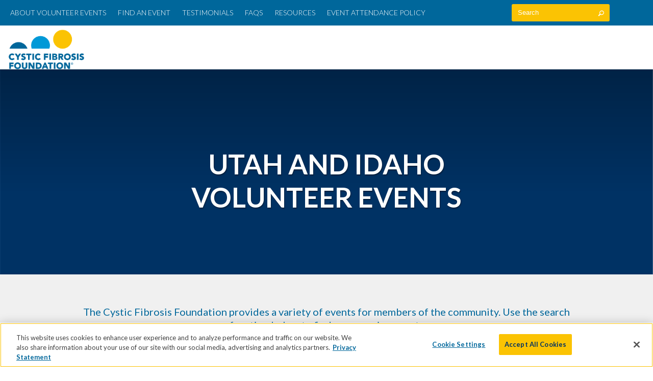

--- FILE ---
content_type: text/html; charset=utf-8
request_url: https://www.google.com/recaptcha/api2/anchor?ar=1&k=6LeyosgUAAAAAK6tAS0BOKqSTbWkAYwuL98JvcVE&co=aHR0cHM6Ly9lbmdhZ2UuY2ZmLm9yZzo0NDM.&hl=en&v=PoyoqOPhxBO7pBk68S4YbpHZ&size=invisible&anchor-ms=20000&execute-ms=30000&cb=g4yao2p96htn
body_size: 48586
content:
<!DOCTYPE HTML><html dir="ltr" lang="en"><head><meta http-equiv="Content-Type" content="text/html; charset=UTF-8">
<meta http-equiv="X-UA-Compatible" content="IE=edge">
<title>reCAPTCHA</title>
<style type="text/css">
/* cyrillic-ext */
@font-face {
  font-family: 'Roboto';
  font-style: normal;
  font-weight: 400;
  font-stretch: 100%;
  src: url(//fonts.gstatic.com/s/roboto/v48/KFO7CnqEu92Fr1ME7kSn66aGLdTylUAMa3GUBHMdazTgWw.woff2) format('woff2');
  unicode-range: U+0460-052F, U+1C80-1C8A, U+20B4, U+2DE0-2DFF, U+A640-A69F, U+FE2E-FE2F;
}
/* cyrillic */
@font-face {
  font-family: 'Roboto';
  font-style: normal;
  font-weight: 400;
  font-stretch: 100%;
  src: url(//fonts.gstatic.com/s/roboto/v48/KFO7CnqEu92Fr1ME7kSn66aGLdTylUAMa3iUBHMdazTgWw.woff2) format('woff2');
  unicode-range: U+0301, U+0400-045F, U+0490-0491, U+04B0-04B1, U+2116;
}
/* greek-ext */
@font-face {
  font-family: 'Roboto';
  font-style: normal;
  font-weight: 400;
  font-stretch: 100%;
  src: url(//fonts.gstatic.com/s/roboto/v48/KFO7CnqEu92Fr1ME7kSn66aGLdTylUAMa3CUBHMdazTgWw.woff2) format('woff2');
  unicode-range: U+1F00-1FFF;
}
/* greek */
@font-face {
  font-family: 'Roboto';
  font-style: normal;
  font-weight: 400;
  font-stretch: 100%;
  src: url(//fonts.gstatic.com/s/roboto/v48/KFO7CnqEu92Fr1ME7kSn66aGLdTylUAMa3-UBHMdazTgWw.woff2) format('woff2');
  unicode-range: U+0370-0377, U+037A-037F, U+0384-038A, U+038C, U+038E-03A1, U+03A3-03FF;
}
/* math */
@font-face {
  font-family: 'Roboto';
  font-style: normal;
  font-weight: 400;
  font-stretch: 100%;
  src: url(//fonts.gstatic.com/s/roboto/v48/KFO7CnqEu92Fr1ME7kSn66aGLdTylUAMawCUBHMdazTgWw.woff2) format('woff2');
  unicode-range: U+0302-0303, U+0305, U+0307-0308, U+0310, U+0312, U+0315, U+031A, U+0326-0327, U+032C, U+032F-0330, U+0332-0333, U+0338, U+033A, U+0346, U+034D, U+0391-03A1, U+03A3-03A9, U+03B1-03C9, U+03D1, U+03D5-03D6, U+03F0-03F1, U+03F4-03F5, U+2016-2017, U+2034-2038, U+203C, U+2040, U+2043, U+2047, U+2050, U+2057, U+205F, U+2070-2071, U+2074-208E, U+2090-209C, U+20D0-20DC, U+20E1, U+20E5-20EF, U+2100-2112, U+2114-2115, U+2117-2121, U+2123-214F, U+2190, U+2192, U+2194-21AE, U+21B0-21E5, U+21F1-21F2, U+21F4-2211, U+2213-2214, U+2216-22FF, U+2308-230B, U+2310, U+2319, U+231C-2321, U+2336-237A, U+237C, U+2395, U+239B-23B7, U+23D0, U+23DC-23E1, U+2474-2475, U+25AF, U+25B3, U+25B7, U+25BD, U+25C1, U+25CA, U+25CC, U+25FB, U+266D-266F, U+27C0-27FF, U+2900-2AFF, U+2B0E-2B11, U+2B30-2B4C, U+2BFE, U+3030, U+FF5B, U+FF5D, U+1D400-1D7FF, U+1EE00-1EEFF;
}
/* symbols */
@font-face {
  font-family: 'Roboto';
  font-style: normal;
  font-weight: 400;
  font-stretch: 100%;
  src: url(//fonts.gstatic.com/s/roboto/v48/KFO7CnqEu92Fr1ME7kSn66aGLdTylUAMaxKUBHMdazTgWw.woff2) format('woff2');
  unicode-range: U+0001-000C, U+000E-001F, U+007F-009F, U+20DD-20E0, U+20E2-20E4, U+2150-218F, U+2190, U+2192, U+2194-2199, U+21AF, U+21E6-21F0, U+21F3, U+2218-2219, U+2299, U+22C4-22C6, U+2300-243F, U+2440-244A, U+2460-24FF, U+25A0-27BF, U+2800-28FF, U+2921-2922, U+2981, U+29BF, U+29EB, U+2B00-2BFF, U+4DC0-4DFF, U+FFF9-FFFB, U+10140-1018E, U+10190-1019C, U+101A0, U+101D0-101FD, U+102E0-102FB, U+10E60-10E7E, U+1D2C0-1D2D3, U+1D2E0-1D37F, U+1F000-1F0FF, U+1F100-1F1AD, U+1F1E6-1F1FF, U+1F30D-1F30F, U+1F315, U+1F31C, U+1F31E, U+1F320-1F32C, U+1F336, U+1F378, U+1F37D, U+1F382, U+1F393-1F39F, U+1F3A7-1F3A8, U+1F3AC-1F3AF, U+1F3C2, U+1F3C4-1F3C6, U+1F3CA-1F3CE, U+1F3D4-1F3E0, U+1F3ED, U+1F3F1-1F3F3, U+1F3F5-1F3F7, U+1F408, U+1F415, U+1F41F, U+1F426, U+1F43F, U+1F441-1F442, U+1F444, U+1F446-1F449, U+1F44C-1F44E, U+1F453, U+1F46A, U+1F47D, U+1F4A3, U+1F4B0, U+1F4B3, U+1F4B9, U+1F4BB, U+1F4BF, U+1F4C8-1F4CB, U+1F4D6, U+1F4DA, U+1F4DF, U+1F4E3-1F4E6, U+1F4EA-1F4ED, U+1F4F7, U+1F4F9-1F4FB, U+1F4FD-1F4FE, U+1F503, U+1F507-1F50B, U+1F50D, U+1F512-1F513, U+1F53E-1F54A, U+1F54F-1F5FA, U+1F610, U+1F650-1F67F, U+1F687, U+1F68D, U+1F691, U+1F694, U+1F698, U+1F6AD, U+1F6B2, U+1F6B9-1F6BA, U+1F6BC, U+1F6C6-1F6CF, U+1F6D3-1F6D7, U+1F6E0-1F6EA, U+1F6F0-1F6F3, U+1F6F7-1F6FC, U+1F700-1F7FF, U+1F800-1F80B, U+1F810-1F847, U+1F850-1F859, U+1F860-1F887, U+1F890-1F8AD, U+1F8B0-1F8BB, U+1F8C0-1F8C1, U+1F900-1F90B, U+1F93B, U+1F946, U+1F984, U+1F996, U+1F9E9, U+1FA00-1FA6F, U+1FA70-1FA7C, U+1FA80-1FA89, U+1FA8F-1FAC6, U+1FACE-1FADC, U+1FADF-1FAE9, U+1FAF0-1FAF8, U+1FB00-1FBFF;
}
/* vietnamese */
@font-face {
  font-family: 'Roboto';
  font-style: normal;
  font-weight: 400;
  font-stretch: 100%;
  src: url(//fonts.gstatic.com/s/roboto/v48/KFO7CnqEu92Fr1ME7kSn66aGLdTylUAMa3OUBHMdazTgWw.woff2) format('woff2');
  unicode-range: U+0102-0103, U+0110-0111, U+0128-0129, U+0168-0169, U+01A0-01A1, U+01AF-01B0, U+0300-0301, U+0303-0304, U+0308-0309, U+0323, U+0329, U+1EA0-1EF9, U+20AB;
}
/* latin-ext */
@font-face {
  font-family: 'Roboto';
  font-style: normal;
  font-weight: 400;
  font-stretch: 100%;
  src: url(//fonts.gstatic.com/s/roboto/v48/KFO7CnqEu92Fr1ME7kSn66aGLdTylUAMa3KUBHMdazTgWw.woff2) format('woff2');
  unicode-range: U+0100-02BA, U+02BD-02C5, U+02C7-02CC, U+02CE-02D7, U+02DD-02FF, U+0304, U+0308, U+0329, U+1D00-1DBF, U+1E00-1E9F, U+1EF2-1EFF, U+2020, U+20A0-20AB, U+20AD-20C0, U+2113, U+2C60-2C7F, U+A720-A7FF;
}
/* latin */
@font-face {
  font-family: 'Roboto';
  font-style: normal;
  font-weight: 400;
  font-stretch: 100%;
  src: url(//fonts.gstatic.com/s/roboto/v48/KFO7CnqEu92Fr1ME7kSn66aGLdTylUAMa3yUBHMdazQ.woff2) format('woff2');
  unicode-range: U+0000-00FF, U+0131, U+0152-0153, U+02BB-02BC, U+02C6, U+02DA, U+02DC, U+0304, U+0308, U+0329, U+2000-206F, U+20AC, U+2122, U+2191, U+2193, U+2212, U+2215, U+FEFF, U+FFFD;
}
/* cyrillic-ext */
@font-face {
  font-family: 'Roboto';
  font-style: normal;
  font-weight: 500;
  font-stretch: 100%;
  src: url(//fonts.gstatic.com/s/roboto/v48/KFO7CnqEu92Fr1ME7kSn66aGLdTylUAMa3GUBHMdazTgWw.woff2) format('woff2');
  unicode-range: U+0460-052F, U+1C80-1C8A, U+20B4, U+2DE0-2DFF, U+A640-A69F, U+FE2E-FE2F;
}
/* cyrillic */
@font-face {
  font-family: 'Roboto';
  font-style: normal;
  font-weight: 500;
  font-stretch: 100%;
  src: url(//fonts.gstatic.com/s/roboto/v48/KFO7CnqEu92Fr1ME7kSn66aGLdTylUAMa3iUBHMdazTgWw.woff2) format('woff2');
  unicode-range: U+0301, U+0400-045F, U+0490-0491, U+04B0-04B1, U+2116;
}
/* greek-ext */
@font-face {
  font-family: 'Roboto';
  font-style: normal;
  font-weight: 500;
  font-stretch: 100%;
  src: url(//fonts.gstatic.com/s/roboto/v48/KFO7CnqEu92Fr1ME7kSn66aGLdTylUAMa3CUBHMdazTgWw.woff2) format('woff2');
  unicode-range: U+1F00-1FFF;
}
/* greek */
@font-face {
  font-family: 'Roboto';
  font-style: normal;
  font-weight: 500;
  font-stretch: 100%;
  src: url(//fonts.gstatic.com/s/roboto/v48/KFO7CnqEu92Fr1ME7kSn66aGLdTylUAMa3-UBHMdazTgWw.woff2) format('woff2');
  unicode-range: U+0370-0377, U+037A-037F, U+0384-038A, U+038C, U+038E-03A1, U+03A3-03FF;
}
/* math */
@font-face {
  font-family: 'Roboto';
  font-style: normal;
  font-weight: 500;
  font-stretch: 100%;
  src: url(//fonts.gstatic.com/s/roboto/v48/KFO7CnqEu92Fr1ME7kSn66aGLdTylUAMawCUBHMdazTgWw.woff2) format('woff2');
  unicode-range: U+0302-0303, U+0305, U+0307-0308, U+0310, U+0312, U+0315, U+031A, U+0326-0327, U+032C, U+032F-0330, U+0332-0333, U+0338, U+033A, U+0346, U+034D, U+0391-03A1, U+03A3-03A9, U+03B1-03C9, U+03D1, U+03D5-03D6, U+03F0-03F1, U+03F4-03F5, U+2016-2017, U+2034-2038, U+203C, U+2040, U+2043, U+2047, U+2050, U+2057, U+205F, U+2070-2071, U+2074-208E, U+2090-209C, U+20D0-20DC, U+20E1, U+20E5-20EF, U+2100-2112, U+2114-2115, U+2117-2121, U+2123-214F, U+2190, U+2192, U+2194-21AE, U+21B0-21E5, U+21F1-21F2, U+21F4-2211, U+2213-2214, U+2216-22FF, U+2308-230B, U+2310, U+2319, U+231C-2321, U+2336-237A, U+237C, U+2395, U+239B-23B7, U+23D0, U+23DC-23E1, U+2474-2475, U+25AF, U+25B3, U+25B7, U+25BD, U+25C1, U+25CA, U+25CC, U+25FB, U+266D-266F, U+27C0-27FF, U+2900-2AFF, U+2B0E-2B11, U+2B30-2B4C, U+2BFE, U+3030, U+FF5B, U+FF5D, U+1D400-1D7FF, U+1EE00-1EEFF;
}
/* symbols */
@font-face {
  font-family: 'Roboto';
  font-style: normal;
  font-weight: 500;
  font-stretch: 100%;
  src: url(//fonts.gstatic.com/s/roboto/v48/KFO7CnqEu92Fr1ME7kSn66aGLdTylUAMaxKUBHMdazTgWw.woff2) format('woff2');
  unicode-range: U+0001-000C, U+000E-001F, U+007F-009F, U+20DD-20E0, U+20E2-20E4, U+2150-218F, U+2190, U+2192, U+2194-2199, U+21AF, U+21E6-21F0, U+21F3, U+2218-2219, U+2299, U+22C4-22C6, U+2300-243F, U+2440-244A, U+2460-24FF, U+25A0-27BF, U+2800-28FF, U+2921-2922, U+2981, U+29BF, U+29EB, U+2B00-2BFF, U+4DC0-4DFF, U+FFF9-FFFB, U+10140-1018E, U+10190-1019C, U+101A0, U+101D0-101FD, U+102E0-102FB, U+10E60-10E7E, U+1D2C0-1D2D3, U+1D2E0-1D37F, U+1F000-1F0FF, U+1F100-1F1AD, U+1F1E6-1F1FF, U+1F30D-1F30F, U+1F315, U+1F31C, U+1F31E, U+1F320-1F32C, U+1F336, U+1F378, U+1F37D, U+1F382, U+1F393-1F39F, U+1F3A7-1F3A8, U+1F3AC-1F3AF, U+1F3C2, U+1F3C4-1F3C6, U+1F3CA-1F3CE, U+1F3D4-1F3E0, U+1F3ED, U+1F3F1-1F3F3, U+1F3F5-1F3F7, U+1F408, U+1F415, U+1F41F, U+1F426, U+1F43F, U+1F441-1F442, U+1F444, U+1F446-1F449, U+1F44C-1F44E, U+1F453, U+1F46A, U+1F47D, U+1F4A3, U+1F4B0, U+1F4B3, U+1F4B9, U+1F4BB, U+1F4BF, U+1F4C8-1F4CB, U+1F4D6, U+1F4DA, U+1F4DF, U+1F4E3-1F4E6, U+1F4EA-1F4ED, U+1F4F7, U+1F4F9-1F4FB, U+1F4FD-1F4FE, U+1F503, U+1F507-1F50B, U+1F50D, U+1F512-1F513, U+1F53E-1F54A, U+1F54F-1F5FA, U+1F610, U+1F650-1F67F, U+1F687, U+1F68D, U+1F691, U+1F694, U+1F698, U+1F6AD, U+1F6B2, U+1F6B9-1F6BA, U+1F6BC, U+1F6C6-1F6CF, U+1F6D3-1F6D7, U+1F6E0-1F6EA, U+1F6F0-1F6F3, U+1F6F7-1F6FC, U+1F700-1F7FF, U+1F800-1F80B, U+1F810-1F847, U+1F850-1F859, U+1F860-1F887, U+1F890-1F8AD, U+1F8B0-1F8BB, U+1F8C0-1F8C1, U+1F900-1F90B, U+1F93B, U+1F946, U+1F984, U+1F996, U+1F9E9, U+1FA00-1FA6F, U+1FA70-1FA7C, U+1FA80-1FA89, U+1FA8F-1FAC6, U+1FACE-1FADC, U+1FADF-1FAE9, U+1FAF0-1FAF8, U+1FB00-1FBFF;
}
/* vietnamese */
@font-face {
  font-family: 'Roboto';
  font-style: normal;
  font-weight: 500;
  font-stretch: 100%;
  src: url(//fonts.gstatic.com/s/roboto/v48/KFO7CnqEu92Fr1ME7kSn66aGLdTylUAMa3OUBHMdazTgWw.woff2) format('woff2');
  unicode-range: U+0102-0103, U+0110-0111, U+0128-0129, U+0168-0169, U+01A0-01A1, U+01AF-01B0, U+0300-0301, U+0303-0304, U+0308-0309, U+0323, U+0329, U+1EA0-1EF9, U+20AB;
}
/* latin-ext */
@font-face {
  font-family: 'Roboto';
  font-style: normal;
  font-weight: 500;
  font-stretch: 100%;
  src: url(//fonts.gstatic.com/s/roboto/v48/KFO7CnqEu92Fr1ME7kSn66aGLdTylUAMa3KUBHMdazTgWw.woff2) format('woff2');
  unicode-range: U+0100-02BA, U+02BD-02C5, U+02C7-02CC, U+02CE-02D7, U+02DD-02FF, U+0304, U+0308, U+0329, U+1D00-1DBF, U+1E00-1E9F, U+1EF2-1EFF, U+2020, U+20A0-20AB, U+20AD-20C0, U+2113, U+2C60-2C7F, U+A720-A7FF;
}
/* latin */
@font-face {
  font-family: 'Roboto';
  font-style: normal;
  font-weight: 500;
  font-stretch: 100%;
  src: url(//fonts.gstatic.com/s/roboto/v48/KFO7CnqEu92Fr1ME7kSn66aGLdTylUAMa3yUBHMdazQ.woff2) format('woff2');
  unicode-range: U+0000-00FF, U+0131, U+0152-0153, U+02BB-02BC, U+02C6, U+02DA, U+02DC, U+0304, U+0308, U+0329, U+2000-206F, U+20AC, U+2122, U+2191, U+2193, U+2212, U+2215, U+FEFF, U+FFFD;
}
/* cyrillic-ext */
@font-face {
  font-family: 'Roboto';
  font-style: normal;
  font-weight: 900;
  font-stretch: 100%;
  src: url(//fonts.gstatic.com/s/roboto/v48/KFO7CnqEu92Fr1ME7kSn66aGLdTylUAMa3GUBHMdazTgWw.woff2) format('woff2');
  unicode-range: U+0460-052F, U+1C80-1C8A, U+20B4, U+2DE0-2DFF, U+A640-A69F, U+FE2E-FE2F;
}
/* cyrillic */
@font-face {
  font-family: 'Roboto';
  font-style: normal;
  font-weight: 900;
  font-stretch: 100%;
  src: url(//fonts.gstatic.com/s/roboto/v48/KFO7CnqEu92Fr1ME7kSn66aGLdTylUAMa3iUBHMdazTgWw.woff2) format('woff2');
  unicode-range: U+0301, U+0400-045F, U+0490-0491, U+04B0-04B1, U+2116;
}
/* greek-ext */
@font-face {
  font-family: 'Roboto';
  font-style: normal;
  font-weight: 900;
  font-stretch: 100%;
  src: url(//fonts.gstatic.com/s/roboto/v48/KFO7CnqEu92Fr1ME7kSn66aGLdTylUAMa3CUBHMdazTgWw.woff2) format('woff2');
  unicode-range: U+1F00-1FFF;
}
/* greek */
@font-face {
  font-family: 'Roboto';
  font-style: normal;
  font-weight: 900;
  font-stretch: 100%;
  src: url(//fonts.gstatic.com/s/roboto/v48/KFO7CnqEu92Fr1ME7kSn66aGLdTylUAMa3-UBHMdazTgWw.woff2) format('woff2');
  unicode-range: U+0370-0377, U+037A-037F, U+0384-038A, U+038C, U+038E-03A1, U+03A3-03FF;
}
/* math */
@font-face {
  font-family: 'Roboto';
  font-style: normal;
  font-weight: 900;
  font-stretch: 100%;
  src: url(//fonts.gstatic.com/s/roboto/v48/KFO7CnqEu92Fr1ME7kSn66aGLdTylUAMawCUBHMdazTgWw.woff2) format('woff2');
  unicode-range: U+0302-0303, U+0305, U+0307-0308, U+0310, U+0312, U+0315, U+031A, U+0326-0327, U+032C, U+032F-0330, U+0332-0333, U+0338, U+033A, U+0346, U+034D, U+0391-03A1, U+03A3-03A9, U+03B1-03C9, U+03D1, U+03D5-03D6, U+03F0-03F1, U+03F4-03F5, U+2016-2017, U+2034-2038, U+203C, U+2040, U+2043, U+2047, U+2050, U+2057, U+205F, U+2070-2071, U+2074-208E, U+2090-209C, U+20D0-20DC, U+20E1, U+20E5-20EF, U+2100-2112, U+2114-2115, U+2117-2121, U+2123-214F, U+2190, U+2192, U+2194-21AE, U+21B0-21E5, U+21F1-21F2, U+21F4-2211, U+2213-2214, U+2216-22FF, U+2308-230B, U+2310, U+2319, U+231C-2321, U+2336-237A, U+237C, U+2395, U+239B-23B7, U+23D0, U+23DC-23E1, U+2474-2475, U+25AF, U+25B3, U+25B7, U+25BD, U+25C1, U+25CA, U+25CC, U+25FB, U+266D-266F, U+27C0-27FF, U+2900-2AFF, U+2B0E-2B11, U+2B30-2B4C, U+2BFE, U+3030, U+FF5B, U+FF5D, U+1D400-1D7FF, U+1EE00-1EEFF;
}
/* symbols */
@font-face {
  font-family: 'Roboto';
  font-style: normal;
  font-weight: 900;
  font-stretch: 100%;
  src: url(//fonts.gstatic.com/s/roboto/v48/KFO7CnqEu92Fr1ME7kSn66aGLdTylUAMaxKUBHMdazTgWw.woff2) format('woff2');
  unicode-range: U+0001-000C, U+000E-001F, U+007F-009F, U+20DD-20E0, U+20E2-20E4, U+2150-218F, U+2190, U+2192, U+2194-2199, U+21AF, U+21E6-21F0, U+21F3, U+2218-2219, U+2299, U+22C4-22C6, U+2300-243F, U+2440-244A, U+2460-24FF, U+25A0-27BF, U+2800-28FF, U+2921-2922, U+2981, U+29BF, U+29EB, U+2B00-2BFF, U+4DC0-4DFF, U+FFF9-FFFB, U+10140-1018E, U+10190-1019C, U+101A0, U+101D0-101FD, U+102E0-102FB, U+10E60-10E7E, U+1D2C0-1D2D3, U+1D2E0-1D37F, U+1F000-1F0FF, U+1F100-1F1AD, U+1F1E6-1F1FF, U+1F30D-1F30F, U+1F315, U+1F31C, U+1F31E, U+1F320-1F32C, U+1F336, U+1F378, U+1F37D, U+1F382, U+1F393-1F39F, U+1F3A7-1F3A8, U+1F3AC-1F3AF, U+1F3C2, U+1F3C4-1F3C6, U+1F3CA-1F3CE, U+1F3D4-1F3E0, U+1F3ED, U+1F3F1-1F3F3, U+1F3F5-1F3F7, U+1F408, U+1F415, U+1F41F, U+1F426, U+1F43F, U+1F441-1F442, U+1F444, U+1F446-1F449, U+1F44C-1F44E, U+1F453, U+1F46A, U+1F47D, U+1F4A3, U+1F4B0, U+1F4B3, U+1F4B9, U+1F4BB, U+1F4BF, U+1F4C8-1F4CB, U+1F4D6, U+1F4DA, U+1F4DF, U+1F4E3-1F4E6, U+1F4EA-1F4ED, U+1F4F7, U+1F4F9-1F4FB, U+1F4FD-1F4FE, U+1F503, U+1F507-1F50B, U+1F50D, U+1F512-1F513, U+1F53E-1F54A, U+1F54F-1F5FA, U+1F610, U+1F650-1F67F, U+1F687, U+1F68D, U+1F691, U+1F694, U+1F698, U+1F6AD, U+1F6B2, U+1F6B9-1F6BA, U+1F6BC, U+1F6C6-1F6CF, U+1F6D3-1F6D7, U+1F6E0-1F6EA, U+1F6F0-1F6F3, U+1F6F7-1F6FC, U+1F700-1F7FF, U+1F800-1F80B, U+1F810-1F847, U+1F850-1F859, U+1F860-1F887, U+1F890-1F8AD, U+1F8B0-1F8BB, U+1F8C0-1F8C1, U+1F900-1F90B, U+1F93B, U+1F946, U+1F984, U+1F996, U+1F9E9, U+1FA00-1FA6F, U+1FA70-1FA7C, U+1FA80-1FA89, U+1FA8F-1FAC6, U+1FACE-1FADC, U+1FADF-1FAE9, U+1FAF0-1FAF8, U+1FB00-1FBFF;
}
/* vietnamese */
@font-face {
  font-family: 'Roboto';
  font-style: normal;
  font-weight: 900;
  font-stretch: 100%;
  src: url(//fonts.gstatic.com/s/roboto/v48/KFO7CnqEu92Fr1ME7kSn66aGLdTylUAMa3OUBHMdazTgWw.woff2) format('woff2');
  unicode-range: U+0102-0103, U+0110-0111, U+0128-0129, U+0168-0169, U+01A0-01A1, U+01AF-01B0, U+0300-0301, U+0303-0304, U+0308-0309, U+0323, U+0329, U+1EA0-1EF9, U+20AB;
}
/* latin-ext */
@font-face {
  font-family: 'Roboto';
  font-style: normal;
  font-weight: 900;
  font-stretch: 100%;
  src: url(//fonts.gstatic.com/s/roboto/v48/KFO7CnqEu92Fr1ME7kSn66aGLdTylUAMa3KUBHMdazTgWw.woff2) format('woff2');
  unicode-range: U+0100-02BA, U+02BD-02C5, U+02C7-02CC, U+02CE-02D7, U+02DD-02FF, U+0304, U+0308, U+0329, U+1D00-1DBF, U+1E00-1E9F, U+1EF2-1EFF, U+2020, U+20A0-20AB, U+20AD-20C0, U+2113, U+2C60-2C7F, U+A720-A7FF;
}
/* latin */
@font-face {
  font-family: 'Roboto';
  font-style: normal;
  font-weight: 900;
  font-stretch: 100%;
  src: url(//fonts.gstatic.com/s/roboto/v48/KFO7CnqEu92Fr1ME7kSn66aGLdTylUAMa3yUBHMdazQ.woff2) format('woff2');
  unicode-range: U+0000-00FF, U+0131, U+0152-0153, U+02BB-02BC, U+02C6, U+02DA, U+02DC, U+0304, U+0308, U+0329, U+2000-206F, U+20AC, U+2122, U+2191, U+2193, U+2212, U+2215, U+FEFF, U+FFFD;
}

</style>
<link rel="stylesheet" type="text/css" href="https://www.gstatic.com/recaptcha/releases/PoyoqOPhxBO7pBk68S4YbpHZ/styles__ltr.css">
<script nonce="O7syRS_uM6BTydcGizupVA" type="text/javascript">window['__recaptcha_api'] = 'https://www.google.com/recaptcha/api2/';</script>
<script type="text/javascript" src="https://www.gstatic.com/recaptcha/releases/PoyoqOPhxBO7pBk68S4YbpHZ/recaptcha__en.js" nonce="O7syRS_uM6BTydcGizupVA">
      
    </script></head>
<body><div id="rc-anchor-alert" class="rc-anchor-alert"></div>
<input type="hidden" id="recaptcha-token" value="[base64]">
<script type="text/javascript" nonce="O7syRS_uM6BTydcGizupVA">
      recaptcha.anchor.Main.init("[\x22ainput\x22,[\x22bgdata\x22,\x22\x22,\[base64]/[base64]/[base64]/KE4oMTI0LHYsdi5HKSxMWihsLHYpKTpOKDEyNCx2LGwpLFYpLHYpLFQpKSxGKDE3MSx2KX0scjc9ZnVuY3Rpb24obCl7cmV0dXJuIGx9LEM9ZnVuY3Rpb24obCxWLHYpe04odixsLFYpLFZbYWtdPTI3OTZ9LG49ZnVuY3Rpb24obCxWKXtWLlg9KChWLlg/[base64]/[base64]/[base64]/[base64]/[base64]/[base64]/[base64]/[base64]/[base64]/[base64]/[base64]\\u003d\x22,\[base64]\\u003d\x22,\x22w5PDnMOLwpHCsnrDnMKfTMOFK8K7wo3CkMKFw63CpMKXw4nCgMKkwqVbbjM2wpHDmEvClzpHVMKcYsKxwqTCvcOYw4cMwrbCg8KNw74VUiV9HzZcwoNdw57DlsOjcsKUETHCk8KVwpfDlcO/[base64]/DnELDmcO+ScKSBn8Rw7HCtcOYAEEzY8KkdikWwrgKwroJwpAHSsO0L0DCscKtw40+VsKvVCdgw6EvwonCvxN8bcOgA0bChcKdOmnCj8OQHBJpwqFEw580Y8K5w47CjMO3LMO+czcLw5TDt8OBw70zDMKUwp4Ew5/DsC5ETMODew7DnsOxfSjDnHfCpWfCocKpwrfCrMKzEDDCvcOfOwc9woU8Ax5lw6EJQU/CnxDDpjgxO8O2ScKVw6DDkG/DqcOcw63DikbDoUnDiEbCtcKOw5Zww6woA1ofHcKVwpfCvw/[base64]/ChMOkb03DqH8lwpNxwqRzwpQ/wrozwp8YT2zDs0vDjMOTCQAGIBDCh8KMwqk4E13CrcOrTSnCqTnDvMKqM8KzHsKAGMOJw5BgwrvDs1XCjAzDuCMhw6rCpcKBeRxiw6JwesODe8Omw6J/[base64]/DqMKeFsOpBW3CoihqwrrCqgDDocKzw4MJEMKkw6DCgQEMDETDoQt2DUDDuWV1w5fCqcOkwqtOZg45P8OswoHDgcOnQMKKw7x/[base64]/CnXPCjMKSYD7DssOJY8OJw4vChcOhw6EYwpdsVkbDp8ONEQsrwr/[base64]/wp0lSyPDhgrDt8OzwqjCssOSwr3CtkrCusKywrBPw6c6wpUnRsOhfMOkXsOJUw3CiMKSw4jDqTvDq8KtwoAMw57CsGvDhcKRwoLDksOewp3CqsO/VMKLdcKFeF8JwpMMw59sLl/CklTCt2DCusO8w4kKesOVTF4OwoM8O8OSACIvw6rCocKow43CsMKcw7kNa8OawpPDpC7DtcO7X8OCIDHCkMO2fxbCuMKqw592wqvCksOpwqQHHC7CscKtagcaw7XCvy5uw6bDvRB/[base64]/[base64]/wrDDiEfDhsOkQsKkwoHCv8OnEcO6CwHDmQQsQ8OvYl7Di8OsVMKeM8K4w5rCiMKLwrdTwoHCrn3DhQFZIChbd1jClxrDrMOVWMOGwr/CicK/wp7Cp8OWwoR+UF0NJUArQX8zSMOywrTCrSjDqH44wpVFw4bDvMKRw7gWw5HCmsKjV1M/w6gOPsKPfy7DmsOWG8KpTTdRw7rDsQLDsMOwEjNvQcOPwoXDlD0owrHDvMK7w6lVw77CnChbFMKVbsOoBWHDhsKSc3Jzwrs0b8OxCmXDu3x0wqclwrE3wpRBXy/CqxDCr23DtnXDmk7CgsOvNz4vVGE9wqbDkHUNw6PCusO/wqc7wrvDiMOZe2wNw6RCwoFxR8OSLyXCtB7Dh8KZWQxURBXCkcKJIXzDrVANw40Pw5w3HgoZIGzCnMKdXiPDrsKLY8OtNsOiw6wOKsOdd1tAw4TDkS/[base64]/[base64]/CocOWEgrDlsOHU8KaRMOHJEouwr7Dt8KxbnzCiMKMKUTCm8KcYcOQwqgGZn/CpsKfwpHDj8O8AcK0wqU6w5p8RCsoOhptw4XCusOobU9DBcOWw6rClsKowoJpwobDoHAxOsKrw6Zrcj/DtsKiw6vCmGrDuAfDoMKIw5J5ZDd3w6Azw6vDmMKYw5ZcwpHDjQUwwpLCgMOJN1h1w45Ew4kaw50Ww7lyIsOFwo45Q0RhRmrCuXhHQnM/wrjCtG1AEWjDuR7DhcKlIsOmEnPCr3QsB8KHw6jDsgEuw5bDiQ3CnsOcDsKlGCZ+QMKuw6kFw54masO3RMOVPS/[base64]/DnGzDp8Ofwq0mw49JwrHCkMOta8O8WhzDp8Kuwq8Aw4MUw6pUw7xvw5EqwpAZw7ciLAF9w4wOPkEPdhrCtnkVw5/DiMK4w6PCucKzS8OabcOBw6NXwqZkdm/[base64]/wpA+dsKbw6gTH2PDlSRMIhjCtVrCgiYPw7XCrzzDo8K4w7HCsB8+Q8OzVkdTUsOCWsOowqPDkMOFw4EMw6DDqcOzWnPDtHVpwrrDrWF/fcKYwp19wqXCsX3DnVpZdCI4w7vDpMO2w5hpwpsFw5fDhsKGESjDt8K0wos7wpIMOsOnMAfDssOaw6TCmsOZwqrCvFIcw7TCnz56wq8/ZjDCmcOIOihxeCE3NsObbsO8RDdbMcKRwqfDv2R0w6g9IHTCljVxw6HCtSXDgMKpNj5Rw6nCgXd+wpDCiCBPT1fDhyjCgjbDssO/wrrDlMO7cnDDkRjDp8OGAGgXw5TCh1JxwrUheMKnMMO2Zz5Rwql4VMOHImsXwrcLwo/DrcKNBsKiU1rCpxbCuX3Dt0zDscOEw7DCpcO1wpB4XcO7DSxRRHYSEivCu23Cqn7Cn3vDlV4GXcKjEsKuw7fCtlnDqyHDgsKZW0PDuMK3JsKYwo/DlMKACcO+E8KPwp4DAVpww4/[base64]/[base64]/CicKzEn3CqytYKsKjwovDkcO4woUFw6J8XsOjwqVeGMO5G8K+wpzDrgYAwpDDnMO8V8KWwpxnJXMOw5BPw6/Cq8KxwofCnRHCqMOQWBjDpMOCwqzDqGI7w6VLw7dCUcKRw4EuwrfCvUAZTyMFwqXDh0DCmlogwpJ/wrrDjsOAOMKbw7ZQw7MsKMKyw7tBwrRrw7PDpw7DjMKIwodpSyArw4I0FFjDhT3DuXtedQV3wqIQBUh8wp4iEcO6ccKFwojDk3TCt8K0wpjDhMKIwp4kb33CsHY0wrE+M8KFwqDCnnogJ2rCrcOlDsK1M1cKw7rCtAjCkFZAwr5yw5/Cm8OATwF6OBR5M8OYeMKEUcKbw6XCp8OswpEjwp0qf2XCqMOOBgI4wrjCtcKAVAZ2TsKiHi/Cu3gRwqUkbMOvw6orwpFpOmdNSUUPw7YScMKbwq3DmnwIdj7Dg8KUXnjDpcOPwpNXZh9jQgnDrj3Cg8K/w7jDpMK0JsOew4Qtw4bCm8KSI8OQLsK2DV4zw7JRNsO3w6FEw63Cs3jCi8KvEsKTwpvCvWfDh2PCusKhaXRTwp4TcznClG3DmQfCvsOoDShewoLDoUPCqsO4w4jDgsK/AQ4jWsOBwpzDkArDg8KLcV95w7Abw57DrVzDqSZQCcOnwrrDtsOgJ3XDnMKfQT/DqMODUhXCvcOJW3LCkGUrbsKobsOHwoPCpsObwoHCuHHDvcKEw4d7H8O8w41awrTClGfCkxzDmMKMFzXDox3CoMO3c0TDiMOVw6bCr2BEP8OuRwHDlcKpQMO0fsK+w7NEwp9Wwo3Cj8KxwoHCjsKawp0HwqLClsOzw67DtmfDo3tRAyV/[base64]/[base64]/Dv8O2w57Dk3AEw4DDpsKfw7PDnHXCp8KSw4HDh8KTWcKiPBE7EcOdAmJdPhgLwpFnw7rDmjbCsVrDpMO5OwrCthTCvcOILsKZwpfCtMOdwr8Iw7PCuWzDt1EpDHQ9w4/[base64]/DmgUcHH9bwosja8K8w6fDgXnDl8Klw5XCiyMqPcOwWMKXPXbDnRnCoA01HAXDkFBhE8OyDBfCucOnwp1PEAvCpUzDsgPChMOcH8OfOMKlwoLDncO/[base64]/ScOaRi8bw45Yw5/[base64]/[base64]/BwTDqMOvEMO+HGfCrk08YGliXMOeZMKlwqI3CsOSwo/CjA96w6XCr8Oaw7/DhcOewr7CssK7d8KaXsOZw71zQ8Kjw7hTAcOfw4jCrsK3U8OxwqEGBcKew459w4rCqMOKVsOTPGjCqAUtUMK0w70/wph0w79zw7dxwp/CoSVKXsKYIcOBw4M5wqXDr8KRJsKScz3DocOOwo/Cq8KPwr9hCMKrw6TCvjBfI8OewoN9bjdvecO+wrl0OShrwq8KwpRNwpPDgsKowpFxw458w5PCuH5XV8Kww7TCmcKKw5DDu1vCh8KjFRIlwokvaMOcw5x8LlXCiXDCulQgwoLDvifCoUzCl8OdWcOGw7t3wpTCoW/Cu0vDmcKqCwTDhsOUAMKew6/Cmy51JnrDvcO1RQ7Dvn1+w57CoMOrDEfChMKawqQdwoA/[base64]/wocpw4Q2XXE1w5kAPMOMQMObEcK4wokjw4sdw4/Clw7DocKtf8Kiw67Cl8O2w41HQkHCnz/DuMOwwprCryMiNTxTwrUtUsK9w4w6D8OuwqQXwptbVsKAKlAew4jDhMKCNcKgw7ZFYUHCnAzCjkPDpSolBkzCuynCmcORfxwYw4ltwpbChGVCRzddSsKrNRzCtMOwS8O7wolPZ8Oiw4cjw7jDlMOQw6ACw7Ayw40EZsK/[base64]/CvsKUDzHCpsOIwr40w7HDvkp6wpgPHMKnIcKQwrHDo8Kka0N8w7PDpAYJaAV9e8OAw6FMacOCwqrChFrDhyRzc8KQAxnCscOSw47DpsKqwr7DikVBSwUtXDxcGMK/wqtvTGTDscOEA8KAaRvCjAzDo2TCicOww7vCtwnDqMOdwpPDvsOgVMOrM8OxOmHCiWIbR8Kmw5bDlMKCwp3DgMKhwqB0w74sw5bDrcKBSsK2wp3CgULChsKueE/Du8Ocwr87EgPCvcKoDsOpB8KFw5PCssKhfDvCp1HDvMKjw4ghw5BPw7R6cmt5OV1cw57CizHDhQR+EStPw45yYAA4LMOeOHlMw7crDysZwoYwacKxVsKYOhXCkmfDicKvwqfCqk/ChcOjYEkSMjrCocKTwq/CscKtbcKUfMOKwrXCiRjDvMKaOhbCvcK+K8Kuwr3DjMOrH1/DhQ/CoGLDusO+AsOvLMOZBsOywqM2HcOPwo/Co8O/VwPClDZlwofDlk4twqJhw47Dp8Kdw60zcMOewp/[base64]/EcOmw6rCpVwbwqbDncOxwofDvsOyw6LCnARkRsOmAHkow6nCvsK/w7vCscOuw5/Cq8KBwp8jwplOU8K+wqfCuz8mcEoKw7clf8KkwpbCr8Kvw5Rxw6DDqMOKc8KTwpDCrcOmFCTDosKIw7gnwpQewpVDPntLw7RLPiwgOsK3NmvDiHR8NHYlwo/DosOkXsO4fMO0w64bw5ZKw4fClcKfwp/CnMKgKD7DsnvDlQVdZDXCmsOZw6gcciAJw6PCvlgCw7XCo8Kkc8OTw6w2w5Arw6cUwr1vwrfDpFPChG/DhzHDiiTCvUgqBcOQVMKvK3nCswHClAZ7A8K5wo3Cm8Okw5YIc8KjK8OnwrnCqsKec0zDksOpwrw0w4NGwoPDr8ObbU/CocKeJcOOw5bClMKvwqwmwoYcPnbDhcKwRQvCpC3CmRUGcF0vTcO0w6rDt2pzJX3DmcKKN8OJBsOjHhUKa2FqCBDCjnXDq8KCw5HCjcKzwrJkw77DqTPCjCnChDXDt8Ohw7zClMONwp8xwqYhORheYEkMw53DhEPConbCgz/CtsKSPyJRQ1V1woMSwqpODsKuw7NWW1DDksKUw7LCqsKeT8ObTMKEw6/CjMKpwpbDjxfCtcO3w5PDssKSCmxywrrCrMOzwqzDnAA7w6/[base64]/[base64]/[base64]/CpQbCsDoPwpHCg0rCnG9JTcKtw5zCusKkwqTCt8O7w5jCjcOpWcKZwqXDp3nDgBPCrcO9YsKtbsKOBF9Jw5fCk1rCtMOUCcOGc8KfIiAsTMOPGcOIdBLCjCFVXMOpw5TDsMOqwqDCjW0fw5MSw6siw5VswrzChR3DhwxSw53DnB/Cn8O2dxI/w6YCw6YZwrM0NsKGwokaEMKdwpLChsKUesKqRS1cw6bCpcKbIBpLA3HDusK6w5PCnBbDph3CrsOBHh3DucO2w5vCqCchccO2wo4icHARZ8Oiwq7DilbDhy4Nw457d8KeahpnwqLDsMO/Y2B6YS/Dq8K8P1PCpwrCvsK0RsOZa2UewqZ6d8KewqfClRxkLcOeBMKpFmjCoMO4wrJZw4LDmD3DisKawrc+LzdEw5TDrMKpw7pkw7tQZcOMD2sywqLDicOIZBzDvyLCoxhWQ8OWw4N7EsO6Rm92w4/DmyFmU8KuZsOIwqTDqcOoOMKYwpfDqVfCisO9DlcmfEk1TDLDnj3DqcKhFcKWBcOXf0vDqkQGNBIlNMOww5gPw5rDiyYOAFRJM8O3wrBaBUVHTmhAwo9Uw4wHLX5/[base64]/DssOXwpRtSi/DsMOIw6gPOxdew5lGD8OMHRPDvcOFbEd9w63Cv0gYEsKaJ1nCjMOpw6PCry3CiHzChsKkw7bCjUopb8OrBDvCsDfDh8Kuw4krwr/DhMKJw6sBCmvDqh42wpg2LMKkYk1LcMKUwrV2YsOxwrnDmcO/MF/CmcKMw4DCtjvDiMKUw5HDu8KLwoMxwq9jS19RwrbCpAxOfcK/w7vCjsOrScO+w6fDgcKqwpYUVVJ+NcKiOsKfw544JsOINsOCCcOyw6/Dv1zChmrDmsKRwrXCuMKLwqJ/e8OPwoDDiGo/AizCnik0w6cUwownwp7ClEPCv8OCw5rDkVJJwofCvcOcCxrCuMKJw7lhwrLCoBV3w45nwolew5Fuw5XDi8OXUMOmwpI/wphDPsKnAcOcZQrCp2LDpsOSKsKkNMKbwqdJw79BFcOkw7cLwr9+w6toJcKww7DCnMO8dVktw5gUw6bDrsKBP8OZw53DjcKOwoVkw7nDiMO8w4bDrsO0MVcewoNJw4o4MA5uw6piJMOzMsKWwpx0wpMZwrjCisKGw7x/dcKow6TCtsKkPEbDq8KOTyhVw7NPOnLCqsOwCcKhwq/DuMKlw5TDlSc1wprCmMKjwrQlw4bCihDCvsOrwqLCq8Kmwq9AOzjCoWN8aMOGcMK2esKub8OrXMOXw7RaEzXCpMOxUMOQeHZLVsKKwrsMw6/[base64]/DvcKqJsKXXA0oJMOQwqHCvTLCgsKYecKUwqTCo1TDp1g7N8KdInPCksKXwoYKw7LDqW/Dl1p9w7dmQCXDi8KCJcO2w5jDni1OaQNDb8KaUMK1KhrCk8OAGsKsw4lNe8OWwo0VTsKOwoQpeG/Do8Oew7/DtMOgw7YOWwNXw4PCnQ0yT3bDpH4swpRdwobDjkx6wpUOFwlaw5kKw4nDkMOlw4zCnh5kwrF7MsKew6J4PcKGwpTDuMKcd8KtwqMkcHtJwrLDnsOSKBbChcKmw6huw4vDpFwuwp9DTMKJwozCu8O4IcKUCmzClzVBDAzChMK8Un3Dh23CoMK/w77DucKsw6QRcGXCvEHCkwM8w6V3EsKPM8K0O0zDm8OtwoUYwoZgdEXCgWDCj8KCCz1GHl8nC3XCtMOFwpYAw5TDs8OOw58yNnpwC2hLX8OzEMKfw5osX8OXw6FSwo8Ww4XDjyfCpx/CiMK/Hmgsw6zChxJ8w6fDtsKcw5Quw49eK8Kgwrp0A8KWw7g4w4/DiMORX8Kmw4vDmcOqdcKdDMKjbMOTMjXClgXDljRjw5TClBBSKFHCusKVAcONw5J/wp1DcMK6woLCqsOldw/DujF7w7jCrj/[base64]/aRYjwr7DnMOgLcOjV3pkwpMmPF44XcOOPCoVZMKJOMO6w77CjcOXV2PCisKAbjZCd158w7HDhhDDokXCp3oJa8KyfgPCkGZFW8KmGsOiQcOsw63DsMOZIj4Nw5rDk8OvwpMSTzRUXWzCqAFnw6bDnMK8XGTCkGhAEQ/DsFHDgcOfPAx/alHDsFtuw5w/wpvCmMOlwrnDv3bDgcKmF8Ofw5TCsQBlwpPCqnLDu3A7XGzCpQlpwo8LH8Orwr0Lw5lmwqoBw5w/w7xmLcK+w74+w4vDvzsuESjDiMKLRMO2OMOsw44XHsKvYDDCuW03wqvCszrDs1tlwq4/w7o4MxgrCxHDgyvDpsOcB8KdRUbDgsOFw5BxHWULwrnCv8OSXXnDn0Rcw7jDmsOFw4jCqsKhGsKVfX0kT1MJw48awpZ9wpNHwpjCiz/CoXXDh1VDw53DiAwDwoBnMHd3w5XChBXDucKaCjgJIEjCkUzCm8K2OH7DjsO/w7xqKgFFwpAfV8OsPMKRwo1aw4IoSMKuTcK3woxEw7fDvBTCncKKwoN3fsKXw6wNe3/Dpy9iY8OPC8OpJsKBAsK3T1jCsiDCjlnClT7DtAHDtsOTw5p1wrpuwrjCj8Kow6fCqk05w4wYH8OKwpvDtsKaw5TCpzg7NcKzHMKLwrw/DVzCnMO2w5MnBcKySMOCHHDDoMKvw4ZnEGhrTyDChyLDrcK5NgHDn2F1w47DlhnDkBfDksKxJ2TDnUrCp8OsSE0iwoMmw6IeZ8KUbVdSw4HCtnjChMKkPHvChhDCnhhbwqvDrXXCjsOhwqvChSRfZsKQe8KKwqhDZMKww4Eca8OVwq/CuANyfn9gH1PCpU9AwqAaOgE+KkRnw4M6wpfDpTFiPMOKTDPCkn7CsHDCtMK/ScOlwr9vBT4fwp8SYUwnasKlUCkFw4LDpSJNwpRxDcKjLCgILcO7w7/[base64]/DgSnCrAEpJkltw6LClsOeQMOAw6Jiw5BAwqY/wqQ/L8KGwrPDhsKsdHzDicO9wobDh8OhHH/CoMOWwr7CukjDqVTDo8OhGzskRMKcw4Bnw5rDsnHDtMOsL8KqezDDuUjDgMKEIcOgGUgTw4Q9cMOHwrpZBcOnJGYkw4HCscKfwrl7woYebH7DjHgOwobDnsK5woDDuMK7wq99BGLChMOfC3Qyw47Dl8OcLWwPdMKYw4zChhTDvcKYf2Igw6rCtMKjAMO0VVHCgsOGwr/DmcK8w6XDo1F8w78lfxVIw6ZBeWEPN2PDocOqI1jCjkfCs0fDiMO2BUjCmcKrOzbChXrChnFAAMOCwq7CtXbDk3sXJGrDvk/DtMKEwpsZClsIbsOXQcKKwoHCvsO4JwnDjz/DmMOsFMO2wrvDusKiVHnDv3/Dhz5SwqPCksOxH8KvQA9mW0LCsMKuJsO6DMKAKWfCnsOKIMKNZWzDrynDscOJJsKSwpBowqXCk8Obw4zDvDJIYnHDt2JtwqjDrsKhbMOkwrPDrBDCmcKTwrXDicO5PEXClMKXE0Ynw5EoB2XCncOSw6LDq8KLNF1nw4EIw5fDhABbw40vK0PCgDh7w6/[base64]/CrGFqw4YfMHJ7wqcZZMOzw6IywqfDpMK3CcKDGVJoZEXCpcO8MyMFVMK2wowuPcOMw6nDim1/UcK5IMOPw57Dqx7DhMOFwoV8CcOpw7XDlSlxwqLCmMOpwpE0LDl8dMOeVSTDiVMHwpYDw63DpADClAPCssK+w6QnwovDlFLCl8Krw7/CkATDhcK1c8Kpw4QxXi/CtsKvdmMjwqF3wpLCssK2w6TCpsOTNsKvw4JZQhfCmcObfcK8PsOvasOXw7zCnw3CucOGw6/Cu105LV1AwqBVWRbDkcKJVEs2EFVIwrdAw6DClMKhDgnCqcOcKkjDnMOGw6XCtVPChcKcSsK/LcOrwqF8w5d2w7vDuHjCtHHCkMOVw6JbdjJvJcKWw5/DlUDDg8KEOh/Dh2U+wrjCtsOtwog+wpvDtcO+wovDjE/[base64]/DhD3DqcK+wqvCggR6w5EOe8Ovw6rCu3bCpsKdLsOow7/[base64]/b3oJwqPDq3fCkMK/IsKhwqlFwqLCgMOkw5wkwoHCpmsJPMO5w4EvMQIMbTtMeTQsB8OKw4FqKCXCvFvDrlcYIjjCv8OWw60Ub1RBw5BaWGUmcy1Gwr8lw4o7w5Uhw6DCs1jDjFfCqknDuybDsU17IzMEJCLCtg0hIcO3worDmGXChcK+VcOyNsOCw5rDicK7McK0w4pjwp7CtA/CgcKZYRwuEhkVw6UwRCE8w4VCwpViAsKjNcO6wrB+MnPChgzDlXXCusOJw6p8ZS1pwqfDh8K/LsOSCcKWwo/CnMK0DndQKArCnVbCj8KzbsObW8O/NBLDscKjWsOQC8K0EcO6wr7DiwPDkgM+cMKGwoHCtDXDkDI4wonDqsK/w6LCmsK6cUTCuMKXwq4DwoLCtsOSw7nDgEHDj8K8w6zDph3DtMKEw7jDpWrDg8K3bDbCscKVwoHDs2DDnBPDrj8sw7ZzF8OQfsOlwqbChwbChcOuw7dQY8K9wrzCt8KZTmcvw5vDi33CqcKxwpB3wrESAsKrK8K/[base64]/SmzDmMOIA8ONw5UQZcKMflXDk8OSCMK5cDPDik7ChcOhw7/Cm3XCk8KgFsOlw7jCoD03OBzCqggGw4zDtsODS8OlV8KxMMKww6DDo1nCksKDwonCl8K9Ymt8w43DnsOVwrvCiEdzaMOGwrLCpAd4w7/Dv8KCw73CusOrwqDDncOrKsOpwrPDlWnDimnDsRotw7MOwrjCn15ywrvDjMK0wrDDmQ1jQBclA8Odc8KWc8KVV8KWXStdwqpjwo01wo5VcHDDqyR7O8KhesOAw6Muw7DDvsKISBLCo1MAw5gbwoLCnGUPwoVlwrFGF0fDoQFke216w63DtsO9OcKsN2/DlMOTw4Znw5vChcOjH8Kkw7ZSw7wIG0YkwpJdOm/[base64]/CsRZswr9fwrvCncKvZA0JLMKgeMOVdMOQwrzDtcO5w6TCjXbDtQ18OsOXAMKjZsKjEsOpw7LDunITwpTCrGBmw5A9w6wCw7/DvsKywrjDpA/CrE3DkMKbOy7Dhg/ClcORI1JTw4FDw4HDn8O9w4oFHBTCj8OkHk1fMWEgM8ObwrdJw6BAETdUw4V3wq3CicKWw7HDpsOdwrtmRMKJw6BDw63DgMO8w55gA8ObXjfDsMOmwqZdbsK1wrrCgMOGXcKRw79qw5xAw6xXwrbDqsKtw4N1w6TCpH7DjkYLw7LDhm/CrRpDWXTCnl3Dj8OVw7DCmWrCg8KKw5fCigLDhsK8W8KRw5fCuMOyOx94wpTCpcOSQmfDqkVaw4/CoxImwqYuK1fDtkVGw5kRSw/Dpk3Cu3XDsngwYRsKRcO/w7lTX8OWCzzCusODw4jCv8KoW8OIXsOawqDDm3nCnsOxL09fw6fDuXjChcKeLMOMMsOww4DDksOdC8OJw6/Ct8OzT8OqwrrCt8OUwq3Cg8O/UQEDw4zDrlzDk8KCw65iN8KEw61eUcOwIcOhQyTCpMOVQ8OrfMO2w40YYcKqw4TCg0RzwoNJCzA8EcOvUS/DvFchMcO4b8Ohw4PDoi/CoGDDvkIfw5jClGQzwqfDrh1QIQXDmMOxw745w6dGZCHCg2pUwrfCgFMXLU/Dn8Otw73DngBvZsK1w5Ufw73CpsKVwpDCpMOzPsKywppGJcOzS8K/YMOeYHMmwrXCucK8MMK9SRNqJMOLNy7DosOgw4p/[base64]/Dp8KgKMO/c8OIwr4hBl3CvSpoNU5fw4PCqiZFfcKtw6LDn2XDvcORwo9pGh/CpknCvcOVwqovAmp+wqo+b2bDuzPCuMOADjw8wqfCvTMNXAIOd2dhZxbDkmJBw5MawqlzFcKGwotFSMO8AcK4wpp6wo0xRzg7w7rDsH49w7hvR8Orw6MQwr/Cgk7CjTsjecOQwoURwqVLcMOkwrrDiQrCkDrDncKswrzDtXB/HmsGw7DCtBEPwq7DgifCmFDDiUsjwoUDfcK2w7J8wrgew60qQcK4w43ClMK1wpxBVXDDocOyIiUNIcKdccOMIB7DtMOTF8KMFAxIfMKoa0/CssO+w4LDt8OGInHDlMOfwojDsMK3LQwnwo3DuGnCk09sw6N+BcKBw40TwoVWdMKiwoPCuzLCrwd+wrTCscKlQR/ClMOEwpYLGsKYRzbDp33Du8Omw4DDmTPCnMK9UBfDpTHDhB13ecKJw6U4w6s6w6xqwpp9wq04VX5xJXhmXcKfw4/[base64]/CuGROahDCsEByw7/CuUFkw5TClsOyezV0eQnDqh/CixYwcR4Fw4c6woV5MsOnw67CscKhaHADw4F4ABHCi8OqwrU3wrx8w5TDmnvCgsOpQi3DrQYvCMOqYF3DtiEGOcOuwqBWbXhme8Ksw4JAC8OfGcK8HSd+CHzDvMOzWcONMUvCpcOUQi7CizLDoGsMw6/CgToVFcK6wrDCvHoRCzgPw7bDo8OYTicLA8O6PsKpw4LCoVrCusOPMsOKw69zw43CtMKWw7/CpgfCmmTDksKfw6bCq2vDpmzChsO7wp9iw4Rlw7BUSQMBw5/[base64]/DjEYmw6TCvMOow74UP8OXTsK2PQbCmMOGG1wxwpFwDmwzdB/CjcKUwrsHVQ9CO8K3w7bCvV/DosOdw7p7w4sbwpnDtMOIXXQXYMKwe0vChGzDl8KLw4NwDFPCisKTV0vDrsKCw6Axw48uwp1aJC7DtsOnNMOOfMKGJC17wrTDjX5BAy3CnkxEIMKPDTRIw5LCpMKXNHnDr8KjN8KdwpjCucOILMKiwow/wojDlcKmI8OTworCs8KcWMKmAXXCuATCszIWRMK7w4fDg8O0wrNRw55AAsKSw5M7BzfDmDB2NcOIGcKEeg46w4hCdsOMDcKQwqTCk8OJwplSZBPCucOzwr7CrEnDui/[base64]/[base64]/DiVPDl8K9wrrCnyd+wqZJwrILw75Xw6kfCMOwEkfDoGrCj8OmAl/CjsKdwqfCnMO2NUtww6nDnz5iYyrDsUvCvFQpwq0xwobDjcOwXWpZwrwmPcKRQU/CsH1NUsOmwrbDjSvDtMKfw5MUBFTCtG8qEFfClHQGw6zCoW9qw57Cg8KAeUjCtsKzw73DsztRMU8Bw55vP23Cv24UwoTCisK2wpTDhUnCrMOtbTbDiF/Cmk1dFwU9w7QbQMO/D8KDw4nDmy3DsmzDkH9vdH0rw6UhAsKKwoZow7M/EnhrDsO6f3DCrMOXDXU8wqnCgU3CsmfCmC3CkWpAR34hw6BNw7vDqFHColvDnsOswqQKwpvCuh0yGj0Vw5zDvGZVFyBCRBzCq8Onw4wdwpwQw50cEMKxLMKnw6oEwolzYVvDscO6w55Lw6fChhELwoUvRMKqw5vDu8KlX8K9Kn3Di8KNw7bDnxp6X0YtwpA/OcKVB8OKVyLDicKSw4TDl8O6DcOqL1EEHElawqrCvi8DwoXDgVjCnhcVwoXCicOUw5PCiTXDksKfCBRWI8Krw7zDmm5Qwq/DscO3woPDq8OFMTLCglVfKiQdVQzDhijCqmfDkgQBwqsQw7/Dh8OjXWUow4rDhcOew744XwrDusKeScOKZcORH8Klwr95E08Vw7NNw4vDqFvDoMKhVMKlw6fCsMK4w4rDkgJTQFk1w6MDOcK1w4ceIAHDlR7Cs8ONw7vDu8K+w5XCtcKmMnfDjcK3wrjCjnbCpMOZGljCkcOnw6/[base64]/[base64]/[base64]/[base64]/CpEXCmhDDoHtXwrRVw5/DtMOhw6l8wqw3JcOdODZfw57CnsO+w6TDjUlKw4M/[base64]/w5/[base64]/DtxMwasOZw7/[base64]/UXfDpMKaw6AyaGDDj8OxccKiw67DkcOYQMKjXjnDuEDCuAt3wrXChMOzcinChsOwXcKawqYCwrXDswcwwpVWDkEwwq7Duk7CnsOrNMOaw6LDs8OOw4DCqjPCg8K8WMOvwpwdw7DDisOJw7TCnMKuS8KAY39VZcOrLw7DijHDpMKpEcOqwrHCkMOABR1xwq/[base64]/DkTHDqMKGwrpFSDjCtcKgBR/DpsOBfGLCgRbCl3tBcsKTw6PDk8KHwq9ZAsKKWsKXwpMWw67CqmVeP8KUfcK+UxEuwqbDi3hmw5YzCMOFdMOINXfDpHQLG8OzwpXCkmrDuMOAT8OzeWgWA2RowrdbMSTDs2Q2w4HDmmHCkwpgFi/DoCPDhcOewplpw5jDqsK+B8OLGCoARcKwwqguHlTDpsKKOcKCwq/[base64]/[base64]/CssKsQcOsAz7DqUVpNsKJwrwBeDxfO8OswpXCgS0ow5XDs8KKw7nCn8OWETMFe8KCwo/DocO6BR7DkMOCw6XCl3TDucOUwrHDpcK1wr5NbTjCnsODAsOgCxzDuMKBwonCgGw0wpnDsW0vwq7Ctx10wqfDr8Kww6hUw4QHw6rDp8KuQsOHwr/Djid5w70fwp1bwp/DmsKNw5I3w6xBLsOCIj/Ds33CuMK7wqcVw61Dw7h8w5wBVAlaFMKHFsKuwrM8HUzDgz7Dn8OvbXMuDcKsOW14w54nw4fDjcK5w5bCscKHIsK3WMOsC27ClsKgBsK+w5LCvMO9CcOTwpXCn1TDk2LDuQzDiAUyAcKUL8KmYQPDpcOYEFRcwp/CnnrCgU8wwqnDmsOPw6AEwrvClsOoM8KVZ8Kac8OFw6AjKxHDunpDQl3CuMOeZEIoWsODw5gZwpEhEsKgw7xHwq5hwoJIBsOMJ8O7wqBUSRI9w4hXwp3Cn8OJTcOFNiXDpcOCw7Rtw5/DtMOaasOQw73DucOIwrwxw6nDr8OdOk/DjE41wq3DscOrUkBFS8O/K03DncKAwoc4w43DvcOTwpw8w6DDunsWwrIzwoovwoVJMBjCmTrCqULCtwnCvMObZFXCr0xMYsKcUTzChcOcw40XGwdjVF9iEcOPw5PCosO6DVbDqB8fDFETfmPCgB5WXHQ4bgUWd8KmKAfDmcO3L8KpwpnDuMKOWm8BZSPChMOtW8K/w43Dg1LDuh3DuMOfwozCrCBMMsKvwrnCjDzCiWnCpMKQwpvDhcOFZHB0OGvDuVsOQDxaLcOVwpXCuHUPR0BgDQ/CjMKQQsOPX8OcFsKIAMOqwpFuaA7Dl8OKJ1vDo8K3wp4LE8Orw4FswpfComdCw7bDiFczA8OQK8KOT8KRRATCkTvDingCw6vDv0zCskcERgXDs8K4asOKAGHCv1c+aMKKw493LALCqHZUw5B8w53Cg8OswognTX3CnQTCoiY6w5zDjTM/[base64]/CnFFuw67DjcKowrk5wpEDwqnDsQHCjcOCBcKJw7Z9KDQeB8Kvwp03w5rDt8O2wqp5UcKsF8OJbFTDgMKwwq3DpFjCtcKoVMOWVsKDLX1FIy8SwpBWwoFDw6jDvS7CoAcqOsOtajjCsEcIX8OFw7jCmkAzw7fCiABTZEnCn0zDgzVNw59VFsOCTy1yw4omMxlww7/CjzbDgcOOw7ZXL8O9LMOQC8KZw408GcKIw5LDpMOmY8Kqw77CmMK1N3LDh8Kbw54dRD7Cli/DjTkvKcKjUgQ3w7fCkkLCt8KgN1HClUtcw4BPwqrCocORwpzCsMKgVCLCrlfCgcKlw5zCp8Oee8O3w7cQwpHCgsKgAU0/[base64]/w53Ci2fCrl/[base64]/DjsKDw43CpcK9cW/CqUUGdMOLwqTCkMKMwpAxLyg9LTLCryBswqvCoF1lw7HDrsOww6LCkMOtwoHDomnDlcOWw77Dqm/ClkLCoMKADwB5wo1lRWrCg8K9w4PCknzCmV3DnMOQYxZ9wr5Lw4Q7W30ofW95QC91VsKcP8OAV8KDwqzCv3LCmcOWw5wDMSN2DWXCu0tzw63DvMOiw5bCgldEw5fDkwxVwpfCtRxIwqA6csKOw7ZRZcKzwqg8eyo/w73DllIlGU0nU8K7w4p6E1d3ZsOCExTDn8OzE1LCicKATMOBewPCmMOTw7wlPsKRw4xAwrzDgko3w4jCo3DCkWnCocKGw4rCshlmEMOvwpoJdh3CmsKwCkkow40VW8OwbCB+bsOFwoR3eMKnw5rDpn/CqcKgw4YAwrh4Z8O8w7QsIn8ZACx5w7dhewnDjiMDw4bDtMOUUHotMcK7XMKnCldGwqrCoXdoRApKJsKLwqrDki0rwql/w7FpBUbDqn7CrMKVGsKjwpnDgcO3wqTDmsKBHE/CssKrax7CnsOiwqFbw5HDo8K6wp1kR8OuwoJWwoQLwo3DiGYCw61qcMOSwogSJcOCw7/Cs8KGw70EwqLDmsOrA8Kcw6NwwoLCuyEtIMOEwooYw73CqWfCq0XDqRM0wpVvY1zDhXPDtyRMwrLDnMOhZh5aw5Z5KkvCv8OCw57ChTHDvDzCswnDrMK2woMQw71Pw5/DqnbDusKEQsKhwoILInsTw4Q7wqANc1RSc8Kgw7l4wrvDuAEYwpnCg0LCgVDCiHxlwoXClMKDw7nCtz1iwot7w4JsF8OBwrrCqMOcwpTCmsO4X14gwp/CvsK4VRHDtsO7wosjwrnDosKGw61gdlXDvMKNJRPCjMOVwrNmVRFQwrlmE8O6w7jCtcKPB3wUwroLcsO5wr8uJT4awqV+bVHDv8KFWA/DgXUhcsObwoTClcOSw4fCosOXw6tpwpPDrcOswo0Iw7vDusOvw4TClcOVQAobw7vClsOzw6nDuCUNGDFqw4zDn8OfR3rDtm/Dr8KrcnnCpMKCU8KQwqTDn8Ozw53Cn8Kbwq1Fw44+wqVjwp/[base64]/Du8Ohak5nbQQHOMKzw6TCtnXCpsKzw4vDu37DgcKwRS3DmCxfwqJnw7ZgwoLCnsKZwpUKHcOWYjTCgTTCoxXCmELDgF43wp/DnMK3JyYqwrEiRMORwq4xYcOVTno9bMODNsOGQsO3w4PCmnLChws2CcOEZjTDv8K8w4XDkmNIwqo9LcO2IMOHwqHDjwR5w6LDonJ7wrTCqcK4wrXDvMO/wqrCmH/DhDFfw5bCkgjCtcOUBl4Tw7XDiMKQZFrCmcKYwp86IkrCpFTCusKlworCuxk9w6nCmkHCoMKrw7I8wpoFw5PCiBQmNsKBw7LDt0wyD8OlZ8KCegjCm8O2FRDCh8KtwrAuwos4YCzCqsK5w7Q6QsOgwqMCWMONVsONH8OoOiACw58Gwrp9w77DiyHDmQ/[base64]/CtMK2w7sKYhzCkwLDt8OIw6vCux8Pw6d7w5vDg0nCpyEBwprDpsKQw7bDhlx7w7thIsK6McOFwpNVTcOME0UPw53CngHDlMOZw5c0NsKGOCUlwpMNwrsKNQ3DvzAtw5E4w5Fpw6HCr27CoG5Gw5PDujcPIE/CpC1lwrvCgFXDhG3Dv8KrQjQIw4rCnAvDixDDu8Khw4rCgsKHwqtqwplEHTnDrD5Qw6DCvcOwOsKsw6vDg8K+wrkpXMKbAsKXw7V3w4EcCABtc0rCjcO4w7vCoCXDkEjCq2/ClH0KZnMiXx/CucKtQVIGw4jDvcKVwrRbeMOLwqBHFTLDphs\\u003d\x22],null,[\x22conf\x22,null,\x226LeyosgUAAAAAK6tAS0BOKqSTbWkAYwuL98JvcVE\x22,0,null,null,null,0,[21,125,63,73,95,87,41,43,42,83,102,105,109,121],[1017145,797],0,null,null,null,null,0,null,0,null,700,1,null,0,\[base64]/76lBhnEnQkZnOKMAhk\\u003d\x22,0,0,null,null,1,null,0,1,null,null,null,0],\x22https://engage.cff.org:443\x22,null,[3,1,1],null,null,null,1,3600,[\x22https://www.google.com/intl/en/policies/privacy/\x22,\x22https://www.google.com/intl/en/policies/terms/\x22],\x22GvTv/k3pGgSJzT7Fh/XnktWnqdGm1TW/YnKT+Qri35g\\u003d\x22,1,0,null,1,1768782828509,0,0,[239,139,32,184,4],null,[216,177],\x22RC-iOG-cOUVAHNhqQ\x22,null,null,null,null,null,\x220dAFcWeA4AvqWC0HS8guM0wErFm4LCL1cGtPvn39xZ9cXMTuIznJYZK3USoKRtEssNFgU6tBjq4tb4mYH-DKVhaTUQz-mHQ1lIyg\x22,1768865628426]");
    </script></body></html>

--- FILE ---
content_type: text/css
request_url: https://cdn3.rallybound.com/Content/css/13427.main.99238F98AFB46BDE4F1DD03BD58A2020.min.css
body_size: 359993
content:
@import url('https://fonts.googleapis.com/css2?display=swap&family=Anton&family=Arimo&family=Arvo&family=Bree+Serif&family=Cabin&family=Dosis&family=Lato&family=Lora&family=Merriweather&family=Merriweather+Sans&family=Muli&family=Montserrat&family=Noto+Sans&family=Nunito&family=Nunito+Sans&family=Open+Sans&family=Oswald&family=Overpass&family=Oxygen&family=Poppins&family=PT+Sans&family=PT+Serif&family=Quicksand&family=Raleway&family=Roboto&family=Roboto+Condensed&family=Roboto+Slab&family=Slabo+27px&family=Source+Sans+Pro&family=Titillium+Web&family=Ubuntu&family=Varela+Round&family=Fjalla+One'); @font-face {
    font-family: Avenir LT Pro;
    src: url(../Global/fonts/CFF/AvenirLTPro-Medium.woff) format("woff");
}@charset "UTF-8";.cacheBusterNotUsedSp{color:white}.loading-indicator{background:rgba(255,255,255,0.9);width:100%;height:100%;left:0;right:0;top:0;margin:0 auto;position:absolute;z-index:11}.loading-indicator .loader{margin:0 auto;width:70px;text-align:center;position:relative;top:50%;height:18px;margin-top:-9px}.loading-indicator .loader>div{width:16px;height:16px;background-color:#4d4d4d;border-radius:100%;display:inline-block;-webkit-animation:bouncedelay 1s infinite ease-in-out;animation:bouncedelay 1s infinite ease-in-out;-webkit-animation-fill-mode:both;animation-fill-mode:both}.loading-indicator .loader .dot1{-webkit-animation-delay:-0.32s;animation-delay:-0.32s}.loading-indicator .loader .dot2{-webkit-animation-delay:-0.16s;animation-delay:-0.16s}.loading-indicator .centered-viewport{position:fixed;display:-webkit-flex;display:-ms-flexbox;display:flex;-webkit-align-items:center;align-items:center;-webkit-justify-content:center;justify-content:center;top:50%;left:50%;transform:translate(-50%,-50%)}@-webkit-keyframes bouncedelay{0%,80%,100%{-webkit-transform:scale(0.5)}40%{-webkit-transform:scale(1)}}@keyframes bouncedelay{0%,80%,100%{transform:scale(0.5);-webkit-transform:scale(0.5)}40%{transform:scale(1);-webkit-transform:scale(1)}}@media(max-width:480px){.isNewFundraisingPage #loader{margin-top:4px}}.btnLoaderContainer{display:inline-block;vertical-align:middle;position:relative}.btnLoaderContainer .btn-fading-circle{width:20px;height:20px;position:relative;top:0;margin:0 auto}.btnLoaderContainer .btn-fading-circle .btn-circle{width:100%;height:100%;position:absolute;left:0;top:0}.btnLoaderContainer .btn-fading-circle .btn-circle:before{content:'';display:block;margin:0 auto;width:15%;height:15%;background-color:white;border-radius:100%;-webkit-animation:btn-circleFadeDelay 1.2s infinite ease-in-out both;animation:btn-circleFadeDelay 1.2s infinite ease-in-out both}.btnLoaderContainer .btn-fading-circle .btn-circle2{-webkit-transform:rotate(30deg);-ms-transform:rotate(30deg);transform:rotate(30deg)}.btnLoaderContainer .btn-fading-circle .btn-circle2:before{-webkit-animation-delay:-1.1s;animation-delay:-1.1s}.btnLoaderContainer .btn-fading-circle .btn-circle3{-webkit-transform:rotate(60deg);-ms-transform:rotate(60deg);transform:rotate(60deg)}.btnLoaderContainer .btn-fading-circle .btn-circle3:before{-webkit-animation-delay:-1s;animation-delay:-1s}.btnLoaderContainer .btn-fading-circle .btn-circle4{-webkit-transform:rotate(90deg);-ms-transform:rotate(90deg);transform:rotate(90deg)}.btnLoaderContainer .btn-fading-circle .btn-circle4:before{-webkit-animation-delay:-0.9s;animation-delay:-0.9s}.btnLoaderContainer .btn-fading-circle .btn-circle5{-webkit-transform:rotate(120deg);-ms-transform:rotate(120deg);transform:rotate(120deg)}.btnLoaderContainer .btn-fading-circle .btn-circle5:before{-webkit-animation-delay:-0.8s;animation-delay:-0.8s}.btnLoaderContainer .btn-fading-circle .btn-circle6{-webkit-transform:rotate(150deg);-ms-transform:rotate(150deg);transform:rotate(150deg)}.btnLoaderContainer .btn-fading-circle .btn-circle6:before{-webkit-animation-delay:-0.7s;animation-delay:-0.7s}.btnLoaderContainer .btn-fading-circle .btn-circle7{-webkit-transform:rotate(180deg);-ms-transform:rotate(180deg);transform:rotate(180deg)}.btnLoaderContainer .btn-fading-circle .btn-circle7:before{-webkit-animation-delay:-0.6s;animation-delay:-0.6s}.btnLoaderContainer .btn-fading-circle .btn-circle8{-webkit-transform:rotate(210deg);-ms-transform:rotate(210deg);transform:rotate(210deg)}.btnLoaderContainer .btn-fading-circle .btn-circle8:before{-webkit-animation-delay:-0.5s;animation-delay:-0.5s}.btnLoaderContainer .btn-fading-circle .btn-circle9{-webkit-transform:rotate(240deg);-ms-transform:rotate(240deg);transform:rotate(240deg)}.btnLoaderContainer .btn-fading-circle .btn-circle9:before{-webkit-animation-delay:-0.4s;animation-delay:-0.4s}.btnLoaderContainer .btn-fading-circle .btn-circle10{-webkit-transform:rotate(270deg);-ms-transform:rotate(270deg);transform:rotate(270deg)}.btnLoaderContainer .btn-fading-circle .btn-circle10:before{-webkit-animation-delay:-0.3s;animation-delay:-0.3s}.btnLoaderContainer .btn-fading-circle .btn-circle11{-webkit-transform:rotate(300deg);-ms-transform:rotate(300deg);transform:rotate(300deg)}.btnLoaderContainer .btn-fading-circle .btn-circle11:before{-webkit-animation-delay:-0.2s;animation-delay:-0.2s}.btnLoaderContainer .btn-fading-circle .btn-circle12{-webkit-transform:rotate(330deg);-ms-transform:rotate(330deg);transform:rotate(330deg)}.btnLoaderContainer .btn-fading-circle .btn-circle12:before{-webkit-animation-delay:-0.1s;animation-delay:-0.1s}@-webkit-keyframes btn-circleFadeDelay{0%,39%,100%{opacity:0}40%{opacity:1}}@keyframes btn-circleFadeDelay{0%,39%,100%{opacity:0}40%{opacity:1}}.cropit-image-preview{height:100%;width:100%;cursor:move;cursor:-webkit-grab;cursor:-moz-grab;cursor:grab}.cropit-image-preview:active{cursor:move;cursor:-webkit-grabbing;cursor:-moz-grabbing;cursor:grab}.cropBox{position:absolute;width:56px;height:84%;top:22px;right:20px;z-index:12}.cropBox .cropBoxInner{position:relative;width:100%;height:100%;background:black;background:rgba(0,0,0,0.4);-webkit-border-radius:4px;-moz-border-radius:4px;border-radius:4px}.cropBox input[type="range"]{-webkit-appearance:none;margin:0 auto;border:0;padding:0;-webkit-border-radius:3px;-moz-border-radius:3px;border-radius:3px;outline:0;width:106px;height:6px;background:white;top:30%;position:absolute;left:-25px;z-index:13;-webkit-transform:rotate(270deg);-ms-transform:rotate(270deg);transform:rotate(270deg)}.cropBox input[type="range"]:focus{outline:0}.cropBox input[type="range"]::-webkit-slider-thumb{border:0;height:16px;width:16px;-webkit-border-radius:50%;-moz-border-radius:50%;border-radius:50%;background:#00679b;-webkit-appearance:none;cursor:pointer}.cropBox input[type="range"]::-moz-range-thumb{border:0;height:16px;width:16px;-webkit-border-radius:50%;-moz-border-radius:50%;border-radius:50%;background:#00679b;-webkit-appearance:none;cursor:pointer}.cropBox input[type="range"]::-ms-thumb{border:0;height:16px;width:16px;-webkit-border-radius:50%;-moz-border-radius:50%;border-radius:50%;background:#00679b;-webkit-appearance:none;cursor:pointer}.cropBox input[type="range"]::-ms-fill-lower{background-color:white}.cropBox input[type="range"]::-ms-track{padding:0;width:auto;height:6px;border-style:none;color:white}.cropBox input[type="range"]::-ms-tooltip{display:none}.cropBox .btnCropSave,.cropBox .btnCropClose{position:absolute;margin:0 auto;cursor:pointer;left:0;right:0;display:block;line-height:10px;border:0;outline:0;width:28px;height:28px;-webkit-border-radius:50%;-moz-border-radius:50%;border-radius:50%;z-index:6}.cropBox .btnCropClose{color:black;font-size:18px;bottom:54px;background:white}.cropBox .btnCropClose:hover{background:#ccc}.cropBox .btnCropSave{color:white;font-size:16px;bottom:16px;background:#00679b}.cropBox .btnCropSave:hover{background:#004568}@media(min-width:1600px){.cropBox .cropBoxInner{height:400px}.cropBox input[type="range"]{width:218px;top:36%;left:-70px}}@media(max-width:1600px){.cropBox .cropBoxInner{height:300px}.cropBox input[type="range"]{width:158px;top:30%;left:-39px}}@media(max-width:1200px){.cropBox{top:20px}.cropBox .cropBoxInner{height:240px}.cropBox input[type="range"]{width:100px;top:28%;left:-10px}}@media(max-width:1000px){#hqContentNew .col-sm-8{width:57.66666667%}#hqContentNew .col-sm-4{width:34.33333333%}}@media(max-width:900px){.cropBox{top:20px}.cropBox .cropBoxInner{height:200px}.cropBox input[type="range"]{width:70px;top:24%;left:4px}}@media(max-width:767px){.cropBox{display:none}}.socialFeed{text-align:center;margin:0;display:flex;flex-wrap:wrap;width:100%;justify-content:center}.socialFeed .socialFeedPanel{background:white;display:inline-block;vertical-align:top;text-align:left;position:relative;width:100%;height:368px;flex:1;margin:5px 9px;overflow:hidden;-webkit-box-shadow:0 1px 6px 0 rgba(0,0,0,0.1);-moz-box-shadow:0 1px 6px 0 rgba(0,0,0,0.1);box-shadow:0 1px 6px 0 rgba(0,0,0,0.1)}.socialFeed .socialFeedPanel.facebookFeed{max-width:480px}@media(max-width:860px){.socialFeed .socialFeedPanel{flex-direction:column;flex:auto;margin:15px 0;height:auto}}.socialFeed .socialFeedPanelHead{background:#00679b;color:white;font-family:'Lato',sans-serif;font-size:1.4em;text-transform:uppercase;font-weight:600;height:56px;line-height:56px;padding:0 20px}.socialFeed .socialFeedPanelHead span{display:block;position:absolute;right:18px;top:18px;font-size:24px}.socialFeed .socialFeedPanelHead span .x-svg{fill:white}#homeSocialTabsTabTwit .x-svg{fill:white}#homeSocialTabsTabTwit.homeSocialTabsActive .x-svg{fill:black}.recentDonationsCards{box-sizing:border-box;margin:0 auto;max-width:1034px;padding:60px 15px;position:relative;text-align:center;width:100%}@media(max-width:768px){.recentDonationsCards{padding:30px 15px}}.recentDonationsCards .title{color:#4d4d4d;font-size:22px;font-weight:bold;font-family:'Lato',sans-serif;padding-bottom:10px;text-align:center;text-decoration:none;text-transform:uppercase}.recentDonationsCards.live-recent-donations .recentDonationsCard{animation:CardIn .5s ease-in both}.recentDonationsCards.live-recent-donations .recentDonationsCard:nth-child(n+11){animation:CardOut .1s ease-out both}@keyframes CardIn{0%{max-width:0;transform:scale(0);opacity:0;overflow:hidden}100%{max-width:180px;transform:scale(1);opacity:1;overflow:initial}}@keyframes CardOut{0%{max-width:180px;transform:scale(1);opacity:1;overflow:initial}100%{max-width:0;transform:scale(0);opacity:0;overflow:hidden;max-height:0}}.recentDonationsCards .recentDonationsCard{display:inline-block;margin:7px;position:relative;vertical-align:top;box-sizing:border-box;color:white;height:180px;width:180px}.recentDonationsCards .recentDonationsCard.hasIcons .donationCardCont .donorNameAndAmount{margin-top:auto}.recentDonationsCards .recentDonationsCard.hasIcons .donationCardCont .donationCardIcons{margin-top:auto;filter:invert(0.8)}.recentDonationsCards .recentDonationsCard.hasIcons .donationCardCont .donationCardIcons .donationCardIcon{margin:0 1.5px}.recentDonationsCards .recentDonationsCard.donorHasMessage:hover .donationCardFront{filter:alpha(opacity=0);opacity:0}.recentDonationsCards .recentDonationsCard.donorHasMessage:hover .donationCardBack{filter:alpha(opacity=100);opacity:1}.recentDonationsCards .recentDonationsCard .donationCardCont,.recentDonationsCards .recentDonationsCard .donationCardFront,.recentDonationsCards .recentDonationsCard .donationCardBack{border-radius:4px;bottom:0;left:0;position:absolute;word-break:break-word;right:0;top:0}.recentDonationsCards .recentDonationsCard .donationCardFront,.recentDonationsCards .recentDonationsCard .donationCardCont{background:white;border:1px solid #f0f0f0;box-sizing:border-box;color:#555;display:-ms-flexbox;display:flex;flex-direction:column;flex-wrap:wrap;align-items:center;justify-content:space-around;box-shadow:0 1px 3px rgba(0,0,0,0.08),0 0 0 1px rgba(0,0,0,0.02);-webkit-box-shadow:0 1px 3px rgba(0,0,0,0.08),0 0 0 1px rgba(0,0,0,0.02);padding:8px}.recentDonationsCards .recentDonationsCard .donationCardFront{-webkit-transition:opacity 200ms ease-in;-moz-transition:opactiy 200ms ease-in;-ms-transition:opacity 200ms ease-in;transition:opacity 200ms ease-in;filter:alpha(opacity=100);opacity:1;z-index:1}.recentDonationsCards .recentDonationsCard .donationCardFront .donorMsgIcon{bottom:12px;filter:invert(0.8);position:absolute;right:12px}.recentDonationsCards .recentDonationsCard .donationCardFront .donorMsgIcon img{margin-left:4px}.recentDonationsCards .recentDonationsCard .donationCardBack{background:#969696;border:1px solid white;opacity:.0;-webkit-transition:opacity 200ms ease-in-out;-moz-transition:opacity 200ms ease-in-out;-ms-transition:opacity 200ms ease-in-out;transition:opacity 200ms ease-in-out}.recentDonationsCards .recentDonationsCard:hover+.donationCardBack{opacity:1.0}.recentDonationsCards .recentDonationsCard .donorName{color:#00679b;display:block;font-size:18px;font-weight:600;line-height:normal}.recentDonationsCards .recentDonationsCard .donorAmount{color:#fbc303;display:block;font-size:30px;font-family:'Lato',sans-serif;font-weight:600;line-height:normal;padding-top:10px;white-space:nowrap}.recentDonationsCards .recentDonationsCard .effectiveAmount{font-size:12px;font-style:italic;color:#999}.recentDonationsCards .recentDonationsCard.donorAmountSizeSmall .donorAmount{font-size:30px}.recentDonationsCards .recentDonationsCard .donorMessage{align-items:center;box-sizing:border-box;color:white;display:-ms-flexbox;display:flex;flex-wrap:wrap;justify-content:center;left:0;margin:0 auto;font-style:italic;overflow:scroll;overflow-x:hidden;overflow-y:auto;padding:10px;position:absolute;right:0;text-align:center;top:2px;height:178px;width:170px;-webkit-overflow-scrolling:touch;z-index:1}.recentDonationsCards .recentDonationsCard .donorMessage p{font-weight:300;line-height:1.4}.recent-donations-footer{background:0;text-align:center;position:relative;margin-top:-40px;padding-bottom:60px}.recent-donations-footer a{text-decoration:none}.recent-donations-footer a:hover{text-decoration:underline}.allDonationsPage .recentDonationsCards{padding:30px 0}.allDonationsPage .recentDonationsCards .recentDonationsCard .donationCardFront .donorMsgIcon{width:15px;height:15px}.allDonationsPage .recentDonationsCards .recentDonationsCards_Header{text-align:right;margin-right:10px}.allDonationsPage #donationsCards .searchContainer{width:50%;margin:0 auto;margin-top:20px;position:relative}.allDonationsPage #donationsCards .searchContainer:before{color:#dedede;display:block;font-family:'icomoon-alldash';content:"\e62a";font-size:24px;position:absolute;right:10px;top:9px}.allDonationsPage #donationsCards .search{height:40px;line-height:40px;font-family:'Lato',sans-serif;border:1px solid #ccc;width:100%;box-sizing:border-box;padding:0 20px;outline:0;border-radius:3px}.allDonationsPage #loadMoreButton{cursor:pointer}.allDonationsPage .matchedIcon{position:absolute;top:2%;right:2%;width:12%;height:12%}.allDonationsPage .matchedIcon svg{fill:rgba(0,103,155,0.4);width:90%;height:90%}.countDownCont{color:#00679b;font-size:3em;font-weight:600;text-align:center}@media(max-width:480px){.countDownCont{font-size:2.4em}}.countDownCont .title{text-decoration:none;color:black;font-size:22px;text-transform:uppercase;font-weight:bold;font-family:'Lato',sans-serif;text-align:center;padding-bottom:10px}.countDownCont .counterBlock{display:inline-block;vertical-align:middle}.countDownCont .counterBlock small{display:block;font-size:18px;font-weight:400;font-family:'Lato',sans-serif}.countDownCont .counterDotsBlock{display:inline-block;height:28px;font-family:'Lato',sans-serif;position:relative;vertical-align:top;width:40px}@media(max-width:480px){.countDownCont .counterDotsBlock{height:22px;width:10px}}.countDownCont .counterDotsBlock .counterDot{height:100%;padding-left:5px;position:relative;width:100%}.countDownCont .counterDotsBlock .counterDot .counterDotHigh{bottom:10%;position:absolute}.countDownCont .counterDotsBlock .counterDot .counterDotLow{top:24%}.countDownCont .counterDotsBlock .counterDot .counterDotHigh,.countDownCont .counterDotsBlock .counterDot .counterDotLow{background-color:#ccc;border-radius:50%;height:5px;left:44%;position:absolute;width:5px}@media(max-width:480px){.countDownCont .counterDotsBlock .counterDot .counterDotHigh,.countDownCont .counterDotsBlock .counterDot .counterDotLow{left:30%}}#shareSocial{margin-top:30px;text-align:center;width:100%;display:flex;flex-wrap:wrap;justify-content:center}#shareSocial.align-center{text-align:center}#shareSocial.align-center li{margin:8px}#shareSocial li{border-radius:4px;border:1px solid #f1f1f1;display:inline-block;vertical-align:top;height:52px;margin:8px;position:relative;width:auto;min-width:230px}#shareSocial li a{color:#3b5998;display:block;text-align:right;text-decoration:none;font-size:16px;font-family:'Lato',sans-serif;line-height:52px;padding-right:20px}#shareSocial li.tweet,#shareSocial li.facebook,#shareSocial li.linkedin{background:white}#shareSocial li.tweet:hover,#shareSocial li.facebook:hover,#shareSocial li.linkedin:hover{background:white}#shareSocial li.tweet i,#shareSocial li.facebook i,#shareSocial li.linkedin i{font-size:22px;display:inline-block}#shareSocial li.facebook a i{position:absolute;left:20px;bottom:15px}#shareSocial li.tweet a{color:black!important;padding-left:55px}#shareSocial li.tweet a i{bottom:12px;font-size:24px;left:20px;position:absolute}#shareSocial li.linkedin a{color:#0a66c2!important}#shareSocial li.linkedin a i{position:absolute;left:20px;bottom:15px}.header .socialsLinks svg,#headerTop .socialsLinks svg,.headerNav .socialsLinks svg{fill:white;margin-top:8px;width:21px}.headerNav .socialsLinks .icon-x{padding-top:0}.headerSocialCont svg{fill:white;width:18px;margin-top:5px}.headerSocialCont a{vertical-align:middle}.socialsLinksMobile svg{fill:white}.widgetTypeEventWidget_Main_Share #share .icon-x{margin-top:6px!important}.widgetTypeEventWidget_Main_Share #share .icon-x svg{fill:white;width:18px}.socialsLinks>li a i.icon-x{margin-top:0}#sidebarPanelShare #shareTwitter svg{display:block!important}.eventHeaderMeterContainer{padding-top:48px}.eventHeaderMeterContainer .eventHeaderMeterCont{background:transparent;border:0;margin:0 auto;position:relative;right:0;text-align:left;top:0;width:100%;-webkit-border-radius:10px;-moz-border-radius:10px;border-radius:10px}.eventHeaderMeterContainer .eventHeaderMeter{-webkit-border-radius:10px;-moz-border-radius:10px;border-radius:10px;background:#f0f0f0;height:21px}.eventHeaderMeterContainer #eventHeaderMeterInner{background:#00679b;height:21px;left:0;overflow:visible!important;position:relative;top:0;-webkit-border-radius:10px;-moz-border-radius:10px;border-radius:10px}.eventHeaderMeterContainer #eventHeaderMeterBubbleCont{background:#fbc303;height:100%;left:0;line-height:38px;min-width:100%;padding-right:0;position:absolute;text-align:left;top:0;z-index:2;-webkit-border-radius:10px;-moz-border-radius:10px;border-radius:10px}.eventHeaderMeterContainer #eventHeaderMeterBubbleCont:after{display:block;content:"";position:absolute;right:-1px;width:26px;height:26px;top:-8px;background:#00679b;border:5px solid white;-webkit-border-radius:50%;-moz-border-radius:50%;border-radius:50%;z-index:9}.eventHeaderMeterContainer #eventHeaderMeterBubble{color:#00679b;font-family:'Lato',sans-serif;font-size:28px;font-weight:bold;height:100%;left:0;padding-left:0;position:absolute;text-align:left;top:-60px;z-index:5}@media(max-width:480px){.eventHeaderMeterContainer #eventHeaderMeterBubble{line-height:24px}}.eventHeaderMeterContainer .eventHeaderMeterLabel{color:#a7a5a5;font-family:'Lato',sans-serif;font-size:16px;font-weight:400;z-index:2}.enduranceProgressContainer{padding-top:30px}.enduranceProgressContainer .enduranceProgressMeterCont{background:transparent;border:0;margin:0 auto;position:relative;right:0;text-align:left;top:0;width:100%;-webkit-border-radius:10px;-moz-border-radius:10px;border-radius:10px}.enduranceProgressContainer .enduranceProgressMeterCont .enduranceProgressMeter{-webkit-border-radius:10px;-moz-border-radius:10px;border-radius:10px;background:#f0f0f0;height:21px}.enduranceProgressContainer .enduranceProgressMeterCont .enduranceProgressMeter .enduranceProgressMeterLabel{color:#a7a5a5;font-size:16px;font-weight:400;z-index:2}.enduranceProgressContainer .enduranceProgressMeterCont .enduranceProgressMeter #enduranceProgressBubble{color:#fbc303;font-size:28px;font-weight:bold;height:100%;left:0;padding-left:0;position:absolute;text-align:left;top:-50px;z-index:5}.enduranceProgressContainer .enduranceProgressMeterCont .enduranceProgressMeter #enduranceProgressInner{background:#00679b;height:21px;left:0;overflow:visible!important;position:relative;top:0;-webkit-border-radius:10px;-moz-border-radius:10px;border-radius:10px}.enduranceProgressContainer .enduranceProgressMeterCont .enduranceProgressMeter #enduranceProgressInner #enduranceProgressBubbleCont{background:#00679b;height:100%;left:0;line-height:38px;min-width:100%;padding-right:0;position:absolute;text-align:right;top:0;z-index:2;-webkit-border-radius:10px;-moz-border-radius:10px;border-radius:10px}.enduranceProgressContainer .enduranceProgressMeterCont .enduranceProgressMeter #enduranceProgressInner #enduranceProgressBubbleCont .enduranceProgressRunner{position:relative;margin-top:-8px;margin-right:-15px}.enduranceProgressContainer .enduranceProgressMeterCont .enduranceProgressMeter #enduranceProgressInner #enduranceProgressBubbleCont .enduranceProgressRunner .clsRunner-1{fill:#fbc303;stroke:white;stroke-width:.1em}.enduranceProgressContainer .enduranceProgressMeterCont .enduranceProgressMeter #enduranceProgressInner #enduranceProgressBubbleCont.enduranceProgressEmpty{background:0}.enduranceProgressContainer .enduranceProgressMeterCont .enduranceProgressMeter #enduranceProgressInner #enduranceProgressBubbleCont.enduranceProgressEmpty .enduranceProgressRunner{margin-right:auto;margin-left:-11px}.new-progress-widget-container{width:100%;color:white;line-height:18px;margin-bottom:5px;position:relative}.new-progress-widget-container .progress-widget-goal-text{color:#333;font-size:16px;position:absolute;right:16px;top:52%;transform:translateY(-50%);transition:opacity .25s}@media screen and (max-width:500px){.new-progress-widget-container .progress-widget-goal-text{font-size:14px}}.new-progress-widget-container .progress-widget-progress-meter{-webkit-border-radius:23px;-moz-border-radius:23px;border-radius:23px;height:40px;background:#e6f0f5}.new-progress-widget-container .progress-widget-icon-container{position:absolute;height:40px;width:40px;left:0;top:0;font-size:24px;line-height:38px;text-align:center;border-radius:50%;background:#00679b}.new-progress-widget-container .progress-widget-icon-container img,.new-progress-widget-container .progress-widget-icon-container svg{height:62%;width:62%;margin:18%;fill:white}.new-progress-widget-container .progress-widget-meter-container{text-align:left;left:0;position:absolute;width:100%;overflow:hidden}.new-progress-widget-container .progress-widget-meter{background:#00679b;height:40px;left:0;top:0;-webkit-border-radius:23px;-moz-border-radius:23px;border-radius:23px;display:inline-block!important;position:relative;overflow:hidden;max-width:100%;vertical-align:middle;min-width:40px}.new-progress-widget-container .progress-widget-meter.live-progress-widget-meter{max-width:0;width:100%;transition:max-width 1s}.new-progress-widget-container .progress-widget-meter.live-progress-widget-meter ~ .progress-widget-progress-text{transition:1s;top:48%;transform:translateY(-50%);text-align:right;width:auto;white-space:nowrap;position:absolute;padding:0}.new-progress-widget-container .progress-widget-progress-text{display:inline-block;vertical-align:middle;color:#00679b;padding-right:18px;padding-left:10px;font-size:16px;font-weight:bold;position:relative}@media screen and (max-width:500px){.new-progress-widget-container .progress-widget-progress-text{font-size:15px;padding-left:8px;padding-right:15px}.new-progress-widget-container .progress-widget-progress-text .progress-widget-action-text{display:none}}.new-progress-widget-container .progress-widget-progress-text.in-meter{right:0;position:absolute;color:white;text-align:right;width:auto;white-space:nowrap;top:48%;transform:translateY(-50%)}.new-progress-widget-container.endurance-progress-widget-container .progress-widget-progress-meter{background:#fff9e6}.new-progress-widget-container.endurance-progress-widget-container .progress-widget-meter{background:#fbc303}.new-progress-widget-container.endurance-progress-widget-container .progress-widget-icon-container{background:#fbc303}.new-progress-widget-container.endurance-progress-widget-container .progress-widget-progress-text{color:#fbc303}.new-progress-widget-container.endurance-progress-widget-container .progress-widget-progress-text.in-meter{color:white}.circularProgressWrap{width:440px;height:440px;margin:0 auto;position:relative}@media(max-width:440px){.circularProgressWrap{height:auto;width:100%}}.campaignProgressDetails{padding:20px;box-sizing:border-box;text-align:center}@media(max-width:440px){.campaignProgressDetails{padding:0}}.campaignProgressDetails .campaignProgress{width:400px;text-align:center;padding-top:100%;position:relative}@media(max-width:440px){.campaignProgressDetails .campaignProgress{width:100%}}.campaignProgressDetails .campaignProgress .campaignProgressGraph{position:absolute;top:50%;left:50%;transform:translate(-50%,-50%);width:90%;height:90%}.campaignProgressDetails .campaignProgress .campaignProgressGraph .campaignIcon{color:white;margin-top:2.5%;margin-left:12px;font-size:22px;position:absolute;top:0;left:0;right:0;z-index:1}@media(max-width:440px){.campaignProgressDetails .campaignProgress .campaignProgressGraph .campaignIcon{font-size:18px}}.campaignProgressDetails .campaignProgress .campaignProgressGraph .campaignProgressChart{display:block;max-width:100%}.campaignProgressDetails .campaignProgress .campaignProgressGraph .campaignProgressChart .campaignProgressChartBackground{fill:none;stroke:#e6f0f5;stroke-width:3}.campaignProgressDetails .campaignProgress .campaignProgressGraph .campaignProgressChart .campaignProgressChartCompleted{fill:none;stroke:#00679b;stroke-width:3;stroke-linecap:round;animation:progress 1s ease-out forwards}@keyframes progress{0%{stroke-dasharray:0 100}}.campaignProgressDetails .campaignProgress .campaignProgressSummary{position:absolute;top:50%;left:50%;transform:translate(-50%,-50%);max-width:174px;width:100%}.campaignProgressDetails .campaignProgress .campaignProgressSummary .campaignGoal{color:#b1b1b1;font-size:15px;line-height:normal;white-space:nowrap;overflow:hidden;text-overflow:ellipsis;max-width:150px;margin:0 auto;width:100%}.campaignProgressDetails .campaignProgress .campaignProgressSummary .campaignProgressCompleted{font-size:35px;line-height:1.1;margin:5px 0 2px;color:#00679b;white-space:nowrap;overflow:hidden;text-overflow:ellipsis;max-width:172px;width:100%}@media(max-width:440px){.campaignProgressDetails .campaignProgress .campaignProgressSummary .campaignProgressCompleted{font-size:22px}}.campaignProgressDetails .campaignProgress .enduranceProgressSummary{padding-top:28px;position:relative}@media(max-width:480px){.campaignProgressDetails .campaignProgress .enduranceProgressSummary{padding-top:15px}}.campaignProgressDetails .campaignProgress .enduranceProgressSummary:before{background:#e5e5e5;content:"";display:block;height:1px;left:0;margin:0 auto;max-width:120px;position:absolute;right:0;top:16px;width:100%;z-index:1}@media(max-width:480px){.campaignProgressDetails .campaignProgress .enduranceProgressSummary:before{display:none}}.campaignProgressDetails .campaignProgress .enduranceProgressSummary .campaignProgressCompleted{color:#fbc303;text-transform:capitalize;margin:0}.campaignProgressDetails .campaignProgress .enduranceProgressSummary .campaignProgressCompleted.campaignProgressFontSmall{font-size:26px}@media(max-width:440px){.campaignProgressDetails .campaignProgress .enduranceProgressSummary .campaignProgressCompleted.campaignProgressFontSmall{font-size:18px}}.campaignProgressDetails.enduranceCircularProgressDetails{padding:0;top:50%;left:50%;transform:translate(-50%,-50%);position:absolute}@media(max-width:440px){.campaignProgressDetails.enduranceCircularProgressDetails{margin-top:3%;margin-left:3%;width:77%}}.campaignProgressDetails.enduranceCircularProgressDetails .campaignProgress{width:284px}@media(max-width:440px){.campaignProgressDetails.enduranceCircularProgressDetails .campaignProgress{width:92%}}.campaignProgressDetails.enduranceCircularProgressDetails .campaignProgress .campaignIcon{margin-top:1.2%;margin-left:20px}.campaignProgressDetails.enduranceCircularProgressDetails .campaignProgress .campaignIcon img{opacity:.3;width:28px}@media(max-width:440px){.campaignProgressDetails.enduranceCircularProgressDetails .campaignProgress .campaignIcon img{width:24px}}.campaignProgressDetails.enduranceCircularProgressDetails .campaignProgress .campaignIcon svg{width:28px;height:28px;fill:white}@media(max-width:440px){.campaignProgressDetails.enduranceCircularProgressDetails .campaignProgress .campaignIcon svg{width:24px}}.campaignProgressDetails.enduranceCircularProgressDetails .campaignProgress .campaignProgressGraph{width:100%;height:100%}.campaignProgressDetails.enduranceCircularProgressDetails .campaignProgress .campaignProgressGraph .campaignProgressChart .campaignProgressChartBackground{stroke:#fff9e6;stroke-width:4}.campaignProgressDetails.enduranceCircularProgressDetails .campaignProgress .campaignProgressGraph .campaignProgressChart .campaignProgressChartCompleted{stroke:#fbc303;stroke-width:4}.live-progress-container .live-progress-stats{color:#00679b;font-family:'Lato',sans-serif;font-size:28px;font-weight:bold;z-index:5;animation:fadeIn .5s ease-in .1s;animation-fill-mode:both}.live-progress-container .live-progress-stats .live-progress-details{color:#a7a5a5;font-family:'Lato',sans-serif;font-size:16px;font-weight:400;z-index:2}.live-progress-container .live-progress-bar-container{background:#f0f0f0;margin-top:15px;height:21px;left:0;overflow:visible!important;position:relative;top:0;-webkit-border-radius:10px;-moz-border-radius:10px;border-radius:10px}.live-progress-container .live-progress-bar-container .live-progress-bar{min-width:32px;max-width:32px;width:100%;transition:max-width 1s;background:#fbc303;height:100%;left:0;line-height:38px;padding-right:0;position:absolute;text-align:left;top:0;z-index:2;-webkit-border-radius:10px;-moz-border-radius:10px;border-radius:10px}.live-progress-container .live-progress-bar-container .live-progress-bar:after{display:block;content:"";position:absolute;right:-1px;width:26px;height:26px;top:-8px;background:#00679b;border:5px solid white;-webkit-border-radius:50%;-moz-border-radius:50%;border-radius:50%;z-index:9}@keyframes fadeIn{0%{opacity:0}100%{opacity:1}}.widgetContainerOuter.widgetBgWhite .eventHeaderMeterCont .eventHeaderMeter,.widgetContainerOuter.widgetBgWhite .enduranceProgressMeterCont .eventHeaderMeter,.widgetContainerOuter.widgetBgWhite .eventHeaderMeterCont .enduranceProgressMeter,.widgetContainerOuter.widgetBgWhite .enduranceProgressMeterCont .enduranceProgressMeter{background:#f0f0f0}.widgetContainerOuter.widgetBgWhite .eventHeaderMeterCont #eventHeaderMeterBubbleCont:after,.widgetContainerOuter.widgetBgWhite .enduranceProgressMeterCont #eventHeaderMeterBubbleCont:after{border:5px solid white}.widgetContainerOuter.widgetBgWhite .live-progress-container .live-progress-bar-container{background:#f0f0f0}.widgetContainerOuter.widgetBgWhite .live-progress-container .live-progress-bar-container .live-progress-bar:after{border:5px solid white}.widgetContainerOuter.widgetBgGrey .eventHeaderMeterCont .eventHeaderMeter,.widgetContainerOuter.widgetBgGrey .enduranceProgressMeterCont .eventHeaderMeter,.widgetContainerOuter.widgetBgGrey .eventHeaderMeterCont .enduranceProgressMeter,.widgetContainerOuter.widgetBgGrey .enduranceProgressMeterCont .enduranceProgressMeter{background:white}.widgetContainerOuter.widgetBgGrey .eventHeaderMeterCont #eventHeaderMeterBubbleCont:after,.widgetContainerOuter.widgetBgGrey .enduranceProgressMeterCont #eventHeaderMeterBubbleCont:after{border:5px solid #f0f0f0}.widgetContainerOuter.widgetBgGrey .live-progress-container .live-progress-bar-container{background:white}.widgetContainerOuter.widgetBgGrey .live-progress-container .live-progress-bar-container .live-progress-bar:after{border:5px solid #f0f0f0}.liveProgressCircularInner{text-align:center}.liveProgressCircularInner .homePageEvntInfoText{display:inline-block;vertical-align:top;color:#00679b;line-height:normal;text-align:left;width:50%}@media(max-width:1024px){.liveProgressCircularInner .homePageEvntInfoText{width:100%}}.liveProgressCircularInner .homePageEvntInfoText .kbdContent{font-size:18px;line-height:26px}.liveProgressCircularInner #shareSocial li{background:0}.liveProgressCircularInner #shareSocial li a{color:#00679b;padding-left:55px;border:2px solid #00679b}.liveProgressCircularInner #shareSocial li a:hover{border-color:#0082c4;color:#0082c4}.liveProgressCircularInner #shareSocial li a i{bottom:15px;display:inline-block;font-size:22px;left:20px}.liveProgressCircularInner #shareSocial li.facebook,.liveProgressCircularInner #shareSocial li.tweet,.liveProgressCircularInner #shareSocial li.linkedin{background:0}.liveProgressCircularInner #shareSocial li.facebook:hover,.liveProgressCircularInner #shareSocial li.tweet:hover,.liveProgressCircularInner #shareSocial li.linkedin:hover{background:0}.liveProgressCircularInner #shareSocial li.tweet a{color:#00679b}.liveProgressCircularInner #shareSocial li.tweet a:hover{color:#0082c4}.liveProgressCircularInner #shareSocial li.tweet a i{bottom:11px;font-size:26px}.liveProgressCircularInner .liveProgressCircular{background:0;box-sizing:border-box;display:inline-block;height:auto;margin:0 auto;overflow:hidden;padding:0;position:relative;text-align:center;vertical-align:top;width:46%}@media(max-width:1024px){.liveProgressCircularInner .liveProgressCircular{padding-top:30px;width:100%}}.globalSearchCont{padding-bottom:10px}.globalSearchCont .smallP{display:none}.globalSearchCont #searchFormAllEvents,.globalSearchCont #searchFormPassionEvents{-webkit-box-shadow:0 1px 4px 0 rgba(0,0,0,0.1);-moz-box-shadow:0 1px 4px 0 rgba(0,0,0,0.1);box-shadow:0 1px 4px 0 rgba(0,0,0,0.1);position:relative}.globalSearchCont #searchFormAllEvents,.globalSearchCont #searchForm,.globalSearchCont #searchFormPassionEvents{font-size:13px;height:58px;position:relative;width:100%;z-index:5}.globalSearchCont.cstmSearchBtn #searchFormAllEvents:before,.globalSearchCont.cstmSearchBtn #searchForm:before,.globalSearchCont.cstmSearchBtn #searchFormPassionEvents:before{color:#00679b;font-family:'icomoon-alldash';content:"\e62a";position:absolute;font-size:18px;top:21px;right:18px;z-index:12}.globalSearchCont.cstmSearchBtn .searchFormSearchBtn,.globalSearchCont.cstmSearchBtn #SearchBtn{background:0}.globalSearchCont #rightNavGlobalSearchAllEvents,.globalSearchCont #rightNavGlobalSearchPassionEvents,.globalSearchCont #rightNavGlobalSearch{color:#a09e9e;-webkit-box-sizing:border-box;-moz-box-sizing:border-box;box-sizing:border-box;font-weight:400;font-family:'Lato',sans-serif;height:58px;line-height:58px;border:1px solid #f0f0f0;box-shadow:none;background:white;font-size:16px;padding:0 16px;width:100%}.globalSearchCont .searchFormSearchBtn,.globalSearchCont #SearchBtn{-webkit-border-radius:0;-moz-border-radius:0;border-radius:0;background-color:#00679b;border:0;border:0;height:58px;left:auto;position:absolute;right:0;top:0;width:58px;z-index:10}.leaderboardWrapper{margin:0 -1%;padding-top:10px}@media(max-width:860px){.leaderboardWrapper{margin:0}}.leaderboardWrapper .leaderboardList{display:inline-block;vertical-align:top;text-align:left;width:47.8%;margin:1%;position:relative;background:white;padding:0;overflow:hidden;-webkit-box-shadow:0 1px 3px 1px rgba(0,0,0,0.1);-moz-box-shadow:0 1px 3px 1px rgba(0,0,0,0.1);box-shadow:0 1px 3px 1px rgba(0,0,0,0.1)}.leaderboardWrapper .leaderboardList.leaderboardSpanFull{width:98%}@media(max-width:860px){.leaderboardWrapper .leaderboardList{width:100%;margin:15px 0}.leaderboardWrapper .leaderboardList.leaderboardSpanFull{width:100%}}.leaderboardWrapper .leaderboardList .rightAltBox{border:0;outline:0;-moz-border-radius:0;-webkit-border-radius:0;border-radius:0;background:transparent;margin-bottom:0;width:100%}.leaderboardWrapper .leaderboardList .rightAltBox .rightAltBoxContentCont,.leaderboardWrapper .leaderboardList .rightAltBox .rightAltBoxBottomLnk{background:0;-moz-border-radius:0;-webkit-border-radius:0;border-radius:0}.leaderboardWrapper .leaderboardList .rightAltBox .rightAltBox ol li.rightAltBoxTopEmpty{padding:0 8px}.leaderboardWrapper .leaderboardList .rightAltBoxContentCont{padding:0}.leaderboardWrapper .leaderboardList .rightAltBoxContentCont .rightAltBoxLiFloatingRight,.leaderboardWrapper .leaderboardList .rightAltBoxContentCont .rightAltBoxLiFloatingRight{display:table-cell;vertical-align:middle;color:#fbc303;font-weight:600;font-family:'Lato',sans-serif;font-size:20px;text-align:right;margin-top:0;float:none;padding-right:15px;-webkit-box-sizing:border-box;-moz-box-sizing:border-box;box-sizing:border-box}.leaderboardWrapper .leaderboardList .rightAltBoxContentCont li{clear:both;list-style:none outside none;border-bottom:1px solid #f0f0f0}.leaderboardWrapper .leaderboardList .rightAltBoxContentCont li:last-child{border-bottom:0;padding-bottom:0}.leaderboardWrapper .leaderboardList .rightAltBoxContentCont li i,.leaderboardWrapper .leaderboardList .rightAltBoxContentCont li .topProfilePic{display:block;position:absolute;left:5px;top:4px}.leaderboardWrapper .leaderboardList .rightAltBoxContentCont li i img{border-radius:2px;width:52px;height:52px;margin-right:10px}.leaderboardWrapper .leaderboardList .rightAltBoxContentCont li a{display:table;color:black;font-size:18px;position:relative;padding-left:80px;height:68px;left:0;top:0;width:100%;-webkit-box-sizing:border-box;-moz-box-sizing:border-box;box-sizing:border-box}.leaderboardWrapper .leaderboardList .rightAltBoxContentCont li a:hover{text-decoration:none;background:#f3f3f3}.leaderboardWrapper .leaderboardList .contentHeader,.leaderboardWrapper .leaderboardList .rightAltBox>p.rightText{background:#00679b;border-radius:0;color:white;display:block;font-size:18px;font-family:'Lato',sans-serif;font-weight:500;height:60px;line-height:60px;padding:0 18px;position:relative;text-align:left;text-transform:uppercase}.leaderboardWrapper .leaderboardList p.rightText{padding:20px;font-size:18px;font-weight:600}.leaderboardWrapper .leaderboardList #rightAltBox ol{padding-left:0}.leaderboardWrapper .leaderboardList #rightAltBox ol li{list-style-type:none!important}.leaderboardWrapper .leaderboardList .teamNameTop,.leaderboardWrapper .leaderboardList .goalName{display:table-cell;vertical-align:middle;width:65%}.leaderboardWrapper .leaderboardList .rightAltBoxBottomLnk{position:absolute;right:10px;top:12px}.leaderboardWrapper .leaderboardList .rightAltBoxBottomLnk a{color:white;font-size:14px;font-weight:normal;text-decoration:none;text-transform:lowercase}.leaderboardWrapper .leaderboardList .rightAltBoxBottomLnk a:hover{text-decoration:underline}.leaderboardWrapper .leaderboardList .titleClickable{cursor:pointer}.leaderboardWrapper .leaderboardList #rightAltBoxRecentDonations .rightAltBoxContentCont li{display:table;-webkit-box-sizing:border-box;-moz-box-sizing:border-box;box-sizing:border-box;color:#22205f;font-size:16px;position:relative;padding-left:10px;height:68px;left:0;top:0;width:100%}.leaderboardWrapper .leaderboardList #rightAltBoxRecentDonations .rightAltBoxContentCont li i{display:none}.leaderboardWrapper .leaderboardList #rightAltBoxRecentDonations .rightAltBoxContentCont li a{padding-left:120px}.leaderboardWrapper .leaderboardList #rightAltBoxRecentDonations b .donatorFullName{display:table-cell;vertical-align:middle;height:68px;font-weight:600}.leaderboardWrapper .leaderboardList #rightAltBoxRecentDonations b>span{color:#22205f;display:table-cell;font-weight:600;height:68px;vertical-align:middle;width:65%}.leaderboardWrapper .leaderboardList #rightAltBoxRecentDonations .rightAltBoxLiFloatingRight{display:table-cell;vertical-align:middle;text-align:left;height:auto;font-weight:700;width:25%;float:none;-webkit-box-sizing:border-box;-moz-box-sizing:border-box;box-sizing:border-box;padding-right:15px;color:#00679b;font-weight:bold;font-size:20px;position:absolute;left:20px;top:25px}input:-webkit-autofill,input:-webkit-autofill:hover,input:-webkit-autofill:focus,input:-webkit-autofill:active{transition:background-color 5000s ease-in-out 0s}#loginFormContainer{width:414px;margin:0 auto;-webkit-box-sizing:border-box;-moz-box-sizing:border-box;box-sizing:border-box}#loginFormContainer button{padding:0;margin:0;border:0;cursor:pointer;border:0 none}#loginFormContainer input{border:0;padding:0}#loginFormContainer input[type="submit"]{-webkit-appearance:none}#loginFormContainer input[type="text"],#loginFormContainer input[type="password"],#loginFormContainer textarea,#loginFormContainer select{background-color:#e0ebf2;border:1px solid #093756;font-weight:normal;padding:3px 5px;font-size:16px;height:22px;-moz-border-radius:5px;-webkit-border-radius:5px;border-radius:5px;outline:0;vertical-align:top;-moz-box-shadow:inset rgba(2,3,3,0.75) 0 0 2px;-webkit-box-shadow:inset rgba(2,3,3,0.75) 0 0 2px;box-shadow:inset rgba(2,3,3,0.75) 0 0 2px}#loginFormContainer ::-webkit-input-placeholder{color:#979797;font-weight:300}#loginFormContainer :-moz-placeholder{color:#979797;font-weight:300}#loginFormContainer ::-moz-placeholder{color:#979797;font-weight:300}#loginFormContainer :-ms-input-placeholder{color:#979797}#loginFormContainer .textUppercase{text-transform:uppercase}#loginFormContainer .floatRight{float:right}#loginFormContainer .floatLeft{float:left}#loginFormContainer .mT35{margin-top:35px}#loginFormContainer .mT32{margin-top:32px}#loginFormContainer .mT15{margin-top:15px}#loginFormContainer .mT9{margin-top:9px}#loginFormContainer .form-error-msgs{text-align:center;padding:20px 0}#loginFormContainer .checkboxMode{position:relative;display:block;margin-top:10px;margin-bottom:10px;padding-left:20px;display:inline-block;padding-left:5px}#loginFormContainer .checkboxMode input[type="checkbox"]{opacity:0}#loginFormContainer .checkboxMode input[type="checkbox"]:checked+label::after{font-family:'icomoon-alldash';content:"\e621";font-size:11px;margin-top:3px;margin-left:-1px}#loginFormContainer .checkboxMode input[type="checkbox"]:disabled+label{opacity:.65}#loginFormContainer .checkboxMode input[type="checkbox"]:disabled+label::before{background-color:#eee;cursor:not-allowed}#loginFormContainer .checkboxMode label{font-size:16px;min-height:22px;padding-left:0;margin-bottom:0;font-weight:normal;cursor:pointer;color:#979797}#loginFormContainer .checkboxMode label::before{content:"";display:inline-block;position:absolute;width:12px;height:12px;left:0;top:4px;margin-left:0;border:1px solid #919191;background-color:white;-moz-transition:all .25s cubic-bezier(0.53,0.01,0.35,1.5);-o-transition:all .25s cubic-bezier(0.53,0.01,0.35,1.5);-webkit-transition:all .25s cubic-bezier(0.53,0.01,0.35,1.5);transition:all .25s cubic-bezier(0.53,0.01,0.35,1.5)}#loginFormContainer .checkboxMode label::after{display:inline-block;position:absolute;width:16px;height:16px;left:0;top:0;margin-left:-20px;padding-left:2px;padding-top:2px;font-size:11px;color:#555}#loginFormContainer .checkboxMode input[type="checkbox"],#loginFormContainer .checkboxInline input[type="checkbox"]{position:absolute;margin-left:-22px;margin-top:4px \9;z-index:2;outline:none!important;cursor:pointer}#loginFormContainer .checkboxMode+.checkboxMode{margin-top:-5px}#loginFormContainer .checkboxInline{position:relative;display:inline-block;padding-left:20px;margin-bottom:0;vertical-align:middle;font-weight:normal;cursor:auto}#loginFormContainer .checkboxInline+.checkboxInline{margin-top:8;margin-left:10px}#loginFormContainer .checkboxMode.checkboxInline{margin-top:0}#loginFormContainer .checkboxBlue input[type="checkbox"]:checked+label::before{background-color:#00679b;border-color:#00679b}#loginFormContainer .checkboxBlue input[type="checkbox"]:checked+label::after{color:white}#loginFormContainer .separator{font-size:15px;font-weight:600;margin:22px auto 5px;position:relative;overflow:hidden;width:100px;text-align:center;color:rgba(0,0,0,0.54)}#loginFormContainer .separator .text::before{content:"";display:block;width:30px;position:absolute;top:8px;border-top:1px solid rgba(0,0,0,0.12)}#loginFormContainer .separator .text::after{content:"";display:block;width:30px;position:absolute;right:0;top:8px;border-top:1px solid rgba(0,0,0,0.12)}#loginFormContainer .txtCenter{text-align:center}#loginFormContainer .colorBg-1{background:#f0f0f0}#loginFormContainer .colorBg-2{background:white}#loginFormContainer .bRadius{-webkit-border-radius:4px!important;-moz-border-radius:4px!important;border-radius:4px!important}#loginFormContainer .boxShadow{-webkit-box-shadow:0 2px 7px -1px rgba(0,0,0,0.35);-moz-box-shadow:0 2px 7px -1px rgba(0,0,0,0.35);box-shadow:0 2px 7px -1px rgba(0,0,0,0.35)}#loginFormContainer .boxBorder{border:1px solid #d4d4d4}#loginFormContainer .button{position:relative;background:#00679b;color:white;cursor:pointer;width:100%;-webkit-border-radius:5px;-moz-border-radius:5px;border-radius:5px;height:50px;font-size:16px}#loginFormContainer .button:hover,#loginFormContainer .button:focus,#loginFormContainer .button:active,#loginFormContainer .button.active{background:#005682;border-color:#002335}#loginFormContainer .buttonLink{color:#00679b;text-decoration:none!important;font-size:16px}#loginFormContainer .buttonLink:hover{color:#005682;text-decoration:underline!important}#loginFormContainer #createAcountForm,#loginFormContainer #loginForm{-webkit-box-sizing:border-box;-moz-box-sizing:border-box;box-sizing:border-box;-webkit-border-radius:5px;-moz-border-radius:5px;border-radius:5px;padding:36px}#loginFormContainer #createAcountForm h3,#loginFormContainer #loginForm h3,#loginFormContainer #createAcountForm #passTopHeader span,#loginFormContainer #loginForm #passTopHeader span{color:black;margin:0;text-align:center;font-size:18px;font-weight:normal}#loginFormContainer #createAcountForm .btnBlock,#loginFormContainer #loginForm .btnBlock{position:relative}#loginFormContainer #createAcountForm .btnBlock #btnLoaderState,#loginFormContainer #loginForm .btnBlock #btnLoaderState{position:absolute;top:0}#loginFormContainer #createAcountForm .inputContainer,#loginFormContainer #loginForm .inputContainer{position:relative}#loginFormContainer #createAcountForm .inputContainer input[type="text"],#loginFormContainer #loginForm .inputContainer input[type="text"],#loginFormContainer #createAcountForm .inputContainer input[type="password"],#loginFormContainer #loginForm .inputContainer input[type="password"],#loginFormContainer #createAcountForm .inputContainer .disabledInput,#loginFormContainer #loginForm .inputContainer .disabledInput{width:100%;background:white;-webkit-box-sizing:border-box;-moz-box-sizing:border-box;box-sizing:border-box;box-shadow:none;border-color:#d8d8d8;height:50px;line-height:50px;padding:0 15px}#loginFormContainer #createAcountForm .inputContainer input[type="text"]:-webkit-autofill,#loginFormContainer #loginForm .inputContainer input[type="text"]:-webkit-autofill,#loginFormContainer #createAcountForm .inputContainer input[type="password"]:-webkit-autofill,#loginFormContainer #loginForm .inputContainer input[type="password"]:-webkit-autofill,#loginFormContainer #createAcountForm .inputContainer .disabledInput:-webkit-autofill,#loginFormContainer #loginForm .inputContainer .disabledInput:-webkit-autofill{color:white!important}#loginFormContainer #createAcountForm .inputContainer input[type="text"]#newPassConfirm,#loginFormContainer #loginForm .inputContainer input[type="text"]#newPassConfirm,#loginFormContainer #createAcountForm .inputContainer input[type="password"]#newPassConfirm,#loginFormContainer #loginForm .inputContainer input[type="password"]#newPassConfirm,#loginFormContainer #createAcountForm .inputContainer .disabledInput#newPassConfirm,#loginFormContainer #loginForm .inputContainer .disabledInput#newPassConfirm,#loginFormContainer #createAcountForm .inputContainer input[type="text"]#userPassword,#loginFormContainer #loginForm .inputContainer input[type="text"]#userPassword,#loginFormContainer #createAcountForm .inputContainer input[type="password"]#userPassword,#loginFormContainer #loginForm .inputContainer input[type="password"]#userPassword,#loginFormContainer #createAcountForm .inputContainer .disabledInput#userPassword,#loginFormContainer #loginForm .inputContainer .disabledInput#userPassword{border-top:0;-moz-border-radius-bottomright:4px;-webkit-border-bottom-right-radius:4px;border-bottom-right-radius:4px;-moz-border-radius-bottomleft:4px;-webkit-border-bottom-left-radius:4px;border-bottom-left-radius:4px}#loginFormContainer #createAcountForm .inputContainer input[type="text"]#newPass,#loginFormContainer #loginForm .inputContainer input[type="text"]#newPass,#loginFormContainer #createAcountForm .inputContainer input[type="password"]#newPass,#loginFormContainer #loginForm .inputContainer input[type="password"]#newPass,#loginFormContainer #createAcountForm .inputContainer .disabledInput#newPass,#loginFormContainer #loginForm .inputContainer .disabledInput#newPass{border-top:0}#loginFormContainer #createAcountForm .inputContainer input[type="text"]#disabledUserName,#loginFormContainer #loginForm .inputContainer input[type="text"]#disabledUserName,#loginFormContainer #createAcountForm .inputContainer input[type="password"]#disabledUserName,#loginFormContainer #loginForm .inputContainer input[type="password"]#disabledUserName,#loginFormContainer #createAcountForm .inputContainer .disabledInput#disabledUserName,#loginFormContainer #loginForm .inputContainer .disabledInput#disabledUserName,#loginFormContainer #createAcountForm .inputContainer input[type="text"]#firstName,#loginFormContainer #loginForm .inputContainer input[type="text"]#firstName,#loginFormContainer #createAcountForm .inputContainer input[type="password"]#firstName,#loginFormContainer #loginForm .inputContainer input[type="password"]#firstName,#loginFormContainer #createAcountForm .inputContainer .disabledInput#firstName,#loginFormContainer #loginForm .inputContainer .disabledInput#firstName,#loginFormContainer #createAcountForm .inputContainer input[type="text"]#userName,#loginFormContainer #loginForm .inputContainer input[type="text"]#userName,#loginFormContainer #createAcountForm .inputContainer input[type="password"]#userName,#loginFormContainer #loginForm .inputContainer input[type="password"]#userName,#loginFormContainer #createAcountForm .inputContainer .disabledInput#userName,#loginFormContainer #loginForm .inputContainer .disabledInput#userName{-moz-border-radius-topleft:4px;-webkit-border-top-left-radius:4px;border-top-left-radius:4px;-moz-border-radius-topright:4px;-webkit-border-top-right-radius:4px;border-top-right-radius:4px}#loginFormContainer #createAcountForm .inputContainer input[type="text"]#disabledUserName,#loginFormContainer #loginForm .inputContainer input[type="text"]#disabledUserName,#loginFormContainer #createAcountForm .inputContainer input[type="password"]#disabledUserName,#loginFormContainer #loginForm .inputContainer input[type="password"]#disabledUserName,#loginFormContainer #createAcountForm .inputContainer .disabledInput#disabledUserName,#loginFormContainer #loginForm .inputContainer .disabledInput#disabledUserName,#loginFormContainer #createAcountForm .inputContainer input[type="text"]#firstName,#loginFormContainer #loginForm .inputContainer input[type="text"]#firstName,#loginFormContainer #createAcountForm .inputContainer input[type="password"]#firstName,#loginFormContainer #loginForm .inputContainer input[type="password"]#firstName,#loginFormContainer #createAcountForm .inputContainer .disabledInput#firstName,#loginFormContainer #loginForm .inputContainer .disabledInput#firstName{border-bottom:0}#loginFormContainer #createAcountForm .inputContainer input[type="text"]:disabled,#loginFormContainer #loginForm .inputContainer input[type="text"]:disabled,#loginFormContainer #createAcountForm .inputContainer input[type="password"]:disabled,#loginFormContainer #loginForm .inputContainer input[type="password"]:disabled,#loginFormContainer #createAcountForm .inputContainer .disabledInput:disabled,#loginFormContainer #loginForm .inputContainer .disabledInput:disabled{background-color:#f0f0f0;cursor:default}#loginFormContainer #createAcountForm .inputContainer .disabledInput,#loginFormContainer #loginForm .inputContainer .disabledInput{background:#ccc}#loginFormContainer #createAcountForm .disabledInput{text-align:left}#loginFormContainer .loginWith{width:248px;padding:0;margin:0 auto;padding:15px 0 16px}#loginFormContainer .loginWith li{margin:0!important;list-style:none!important}#loginFormContainer .loginWith li a{color:white;display:block;width:100%;text-decoration:none!important;height:53px;font-size:16px;line-height:53px;margin-bottom:11px;-moz-border-radius:3px;-webkit-border-radius:3px;border-radius:3px;text-align:left}#loginFormContainer .loginWith li a:hover{text-decoration:none}#loginFormContainer .loginWith li a.buttonFacebook{background:#3b5998;margin-left:0;font-weight:500;font-family:'Roboto',sans-serif!important;width:99%;height:52px;line-height:52px;font-size:15px}#loginFormContainer .loginWith li a.buttonFacebook:hover{background:rgba(59,89,152,0.8)}#loginFormContainer .loginWith li a.buttonTwitter{background:#2ca9ff;margin-left:0}#loginFormContainer .loginWith li a.buttonTwitter:hover{background:rgba(44,169,255,0.8)}#loginFormContainer .loginWith li a.buttonGoogle{color:#6d6d6d;box-shadow:0 2px 4px 0 rgba(0,0,0,0.25);border:1px solid rgba(0,0,0,0.1);font-family:'Roboto',sans-serif!important;transition:background-color .218s,border-color .218s,box-shadow .218s;font-weight:500;width:99%;height:52px;line-height:52px;font-size:15px}#loginFormContainer .loginWith li a.buttonGoogle .gButtonSvg{background:url('/Content/Global/img/G-logo.png') no-repeat;display:inline-block;vertical-align:middle;zoom:1;*display:inline;width:25px;height:25px;margin:0 29px 0 17px}#loginFormContainer .loginWith li a.buttonGoogle:hover{background:white;-webkit-box-shadow:0 0 3px 3px rgba(66,133,244,0.3);box-shadow:0 0 3px 3px rgba(66,133,244,0.3)}#loginFormContainer .loginWith li a.buttonGoogle:active,#loginFormContainer .loginWith li a.buttonGoogle:focus{background-color:#eee}#loginFormContainer .loginWith li a .sIcon{background:url('/Content/Global/img/social-icons-sprite.png');background-repeat:none;display:inline-block;*display:inline;zoom:1;vertical-align:top;width:30px;height:24px}#loginFormContainer .loginWith li a .icoFacebook{margin:14px 24px 14px 14px}#loginFormContainer .loginWith li a .icoTwitter{background-position:-30px 0;margin:14px 27px 14px 11px}body.lan-fr #loginFormContainer .loginWith{width:280px}body.lan-fr #loginFormContainer .loginWith li a.buttonGoogle{height:53px;width:283px;background:0;border:#e0e0e0 1px solid}body.lan-fr #loginFormContainer .loginWith li a.buttonGoogle .gButtonSvg{margin:0 29px 5px 17px}body.lan-fr #loginFormContainer .loginWith li a.buttonGoogle:hover{background:#e0e0e0}@media only screen and (max-width:460px){body.rbResponsive #loginFormContainer,body.newDonatePage #loginFormContainer{width:100%}body.rbResponsive #loginFormContainer #loginForm,body.newDonatePage #loginFormContainer #loginForm{padding:20px}}#topBarPop li{margin:0 15px;float:left;cursor:pointer}#topBarPop li .profilePopButton{background:white;border:1px solid #f0f0f0;width:40px;height:40px;border-radius:50px;overflow:hidden;text-transform:uppercase;text-align:center;line-height:0}#topBarPop li .profilePopButton img{max-width:40px}#topBarPop li .profilePopButton .welcomProfileImg{line-height:normal;text-transform:uppercase;font-size:14px}#topBarPop li .campaignPopButton{background:0;color:#d4d4d4;font-size:20px;line-height:45px}#topBarPop li .vAlignMiddle{position:relative;top:50%;-webkit-transform:translateY(-50%);-ms-transform:translateY(-50%);transform:translateY(-50%)}#donateNavbar .donateNavbarInner{position:relative}#donateNavbar .donateNavbarInner #topBarPop{position:absolute;top:15px;right:0;text-align:center}#donateNavbar .donateNavbarInner .ContainerProfileOuterPop{top:4px}#donateNavbar .donateNavbarInner .ContainerProfileOuterPop .UserProfileTop .ProfileThumbnail{text-align:center}.ContainerCampaignOuterPop,.ContainerProfileOuterPop{min-height:100px;right:15px;border-radius:3px;background-color:white;text-align:center;margin-top:70px;z-index:9999999;position:absolute;-webkit-box-shadow:0 0 3px 2px rgba(0,0,0,0.22);-moz-box-shadow:0 0 3px 2px rgba(0,0,0,0.22);-ms-box-shadow:0 0 3px 2px rgba(0,0,0,0.22);box-shadow:0 0 3px 2px rgba(0,0,0,0.22)}.ContainerCampaignOuterPop.OuterTopPopHidden,.ContainerProfileOuterPop.OuterTopPopHidden{display:none}.ContainerCampaignOuterPop:after,.ContainerProfileOuterPop:after{top:0;border:1em solid black;content:" ";border-left-color:transparent;position:absolute;pointer-events:none;border-width:7px;transform-origin:0 0;transform:rotate(-45deg);-webkit-box-shadow:2px -3px 2px 0 rgba(0,0,0,0.22);-moz-box-shadow:2px -3px 2px 0 rgba(0,0,0,0.22);-ms-box-shadow:2px -3px 2px 0 rgba(0,0,0,0.22);box-shadow:2px -3px 2px 0 rgba(0,0,0,0.22)}.ContainerCampaignOuterPop .InnerTopPop,.ContainerProfileOuterPop .InnerTopPop{border-bottom:1px solid rgba(0,0,0,0.16);background-color:#efefef;width:100%;padding-top:15px}.ContainerCampaignOuterPop .InnerTopPop .InnerTopPopCampaignCards,.ContainerProfileOuterPop .InnerTopPop .InnerTopPopCampaignCards{max-height:500px;overflow-y:auto}.ContainerCampaignOuterPop .InnerTopPop .InnerTopPopBtn,.ContainerProfileOuterPop .InnerTopPop .InnerTopPopBtn{padding:0 15px;-ms-box-sizing:border-box;-moz-box-sizing:border-box;-webkit-box-sizing:border-box;box-sizing:border-box;display:inline-table;width:100%}.ContainerCampaignOuterPop .InnerTopPop .InnerTopPopBtn a,.ContainerProfileOuterPop .InnerTopPop .InnerTopPopBtn a{-webkit-border-radius:3px;-moz-border-radius:3px;border-radius:3px;background-color:#00679b;color:white;display:table-cell;font-size:16px;height:50px;line-height:normal;text-align:center;vertical-align:middle}.ContainerCampaignOuterPop .InnerTopPop .InnerTopPopBtn a:hover,.ContainerProfileOuterPop .InnerTopPop .InnerTopPopBtn a:hover,.ContainerCampaignOuterPop .InnerTopPop .InnerTopPopBtn a:focus,.ContainerProfileOuterPop .InnerTopPop .InnerTopPopBtn a:focus,.ContainerCampaignOuterPop .InnerTopPop .InnerTopPopBtn a:active,.ContainerProfileOuterPop .InnerTopPop .InnerTopPopBtn a:active,.ContainerCampaignOuterPop .InnerTopPop .InnerTopPopBtn a.active,.ContainerProfileOuterPop .InnerTopPop .InnerTopPopBtn a.active{background-color:#005682}.ContainerCampaignOuterPop .InnerTopPop .InnerTopPopHeader,.ContainerProfileOuterPop .InnerTopPop .InnerTopPopHeader{margin:0;text-align:left;margin-left:18px;font-family:'Lato',sans-serif;font-weight:700;font-size:14px;line-height:3}.ContainerCampaignOuterPop .loading-indicator.switch-drop,.ContainerProfileOuterPop .loading-indicator.switch-drop{margin-top:0}.ContainerCampaignOuterPop .profilePopBottom .profilePopBtn,.ContainerProfileOuterPop .profilePopBottom .profilePopBtn{float:right}.InnerTopPopUl{margin-left:15px;margin-right:15px}.InnerTopPopUl.noSideMargins{margin-left:0;margin-right:0}.InnerTopPopUl a{text-decoration:none}.InnerTopPopUl .InnerTopPopLi{font-family:'Lato',sans-serif;font-weight:400;text-align:left;border-bottom:1px solid #d1d1d1;background-color:white;cursor:pointer}.InnerTopPopLi .PrimaryStar,.ProfileInfoandLink .PrimaryStar{width:18px;height:18px;margin:13px 9px;float:right}.InnerTopPopLi .PrimaryStar path,.ProfileInfoandLink .PrimaryStar path{fill:gainsboro}.ContainerProfileOuterPop{width:350px}.ContainerProfileOuterPop:after{right:15px;border-top-color:white;border-right-color:white;border-bottom-color:white}.ContainerProfileOuterPop .profilePopBtn{border:1px solid rgba(0,0,0,0.18);border-radius:3px;display:inline-block;text-align:center;margin-right:5px;padding:8px 20px;background-color:white;font-family:'Lato',sans-serif;font-weight:100;text-transform:uppercase;cursor:pointer}.ContainerProfileOuterPop .UserProfileTop{width:100%;background-color:white;border-bottom:1px solid rgba(0,0,0,0.16);padding-bottom:15px;padding-top:15px;overflow:hidden}.ContainerProfileOuterPop .UserProfileTop .ProfileThumbnail{margin-left:15px;border:2px solid white;width:80px;height:80px;-webkit-box-shadow:2px 2px 3px 0 rgba(0,0,0,0.22);-moz-box-shadow:2px 2px 3px 0 rgba(0,0,0,0.22);-ms-box-shadow:2px 2px 3px 0 rgba(0,0,0,0.22);box-shadow:2px 2px 3px 0 rgba(0,0,0,0.22);overflow:hidden}.ContainerProfileOuterPop .UserProfileTop .ProfileThumbnail .welcomProfileImg{line-height:0;text-transform:uppercase;font-size:25px}.ContainerProfileOuterPop .UserProfileTop .ProfileThumbnail img{max-width:80px}.ContainerProfileOuterPop .UserProfileTop .ProfileInfoandLink{text-align:left;float:right;margin-top:5px;margin-right:15px;width:215px}.ContainerProfileOuterPop .UserProfileTop .ProfileInfoandLink .ProfileInfo{margin-bottom:15px}.ContainerProfileOuterPop .UserProfileTop .ProfileInfoandLink .ProfileInfo .ProfileMemberFullName{font-family:'Lato',sans-serif;font-weight:700;color:black;margin:0;margin-bottom:5px}.ContainerProfileOuterPop .UserProfileTop .ProfileInfoandLink .ProfileInfo .ProfileMemberEmail{word-break:break-all}.ContainerProfileOuterPop .InnerTopPopUl{margin-bottom:15px}.ContainerProfileOuterPop .InnerTopPopUl .InnerTopPopLi{padding:10px}.ContainerProfileOuterPop .InnerTopPopUl .InnerTopPopLi .otherUserImage{text-transform:uppercase;text-align:center;border:1px solid #f0f0f0;border-radius:50px;width:40px;height:40px;overflow:hidden;margin-right:15px;line-height:0;float:left}.ContainerProfileOuterPop .InnerTopPopUl .InnerTopPopLi .otherUserImage .welcomProfileImg{line-height:0}.ContainerProfileOuterPop .InnerTopPopUl .InnerTopPopLi .otherUserImage img{max-width:40px}.ContainerProfileOuterPop .InnerTopPopUl .InnerTopPopLi .switchUserLink{text-decoration:none;color:black;display:inline-block}.ContainerProfileOuterPop .InnerTopPopUl .InnerTopPopLi .switchUserLink .otherUserFullName{display:block;margin-top:10px}.ContainerProfileOuterPop .InnerTopPopUl .InnerTopPopLi .switchUserLink .otherUserEmail{color:rgba(0,0,0,0.4);font-weight:600;display:block;margin-bottom:5px}.ContainerProfileOuterPop .profilePopBottom{margin:20px 15px;height:30px}.ContainerProfileOuterPop .vAlignMiddle{position:relative;top:50%;-webkit-transform:translateY(-50%);-ms-transform:translateY(-50%);transform:translateY(-50%)}.ContainerCampaignOuterPop{width:310px;right:30px;-webkit-box-sizing:content-box;-moz-box-sizing:content-box;box-sizing:content-box}.ContainerCampaignOuterPop:after{right:60px;border-top-color:#efefef;border-right-color:#efefef;border-bottom-color:#efefef}.ContainerCampaignOuterPop .InnerTopPopViewAll{text-align:center;text-transform:uppercase;font-family:'Lato',sans-serif;font-size:12px;line-height:3;color:#00679b;cursor:pointer}@media only screen and (max-width:630px){.ContainerProfileOuterPop{right:5px}.ContainerProfileOuterPop:after{right:25px}.ContainerCampaignOuterPop{right:15px}.ContainerCampaignOuterPop:after{right:78px}}.mediaGridCont{display:-webkit-box;display:-ms-flexbox;display:flex;-webkit-box-pack:start;-ms-flex-pack:start;justify-content:flex-start;-webkit-box-orient:horizontal;-webkit-box-direction:normal;justify-content:center;-ms-flex-flow:row wrap;flex-flow:row wrap;width:100%}.mediaGridCont .mediaGridItem{height:auto;width:calc(49%);-webkit-box-orient:vertical;-webkit-box-direction:normal;-ms-flex-direction:column;flex-direction:column;margin-bottom:0;margin:0;position:relative;box-shadow:0 1px 6px 0 rgba(0,0,0,0.1)}.mediaGridCont .mediaGridItem.mediaGridMarginRight{margin-right:2%}@media(max-width:768px){.mediaGridCont .mediaGridItem{width:100%;display:block;margin-bottom:20px}.mediaGridCont .mediaGridItem:last-child{margin-bottom:0}.mediaGridCont .mediaGridItem.mediaGridMarginRight{margin-right:0}}.mediaGridCont .mediaGridItem .mediaGridHead{background:#00679b;box-sizing:border-box;font-family:'Lato',sans-serif;color:white;font-size:18px;height:60px;line-height:60px;font-weight:600;position:relative;padding:0 18px}.mediaGridCont .mediaGridItem .mediaGridHead .viewAll{color:white;font-size:14px;font-weight:normal;font-family:'Lato',sans-serif;position:absolute;right:20px;text-decoration:none;text-transform:lowercase;top:0}.mediaGridCont .mediaGridItem .mediaGridVideos{height:0;overflow:hidden;padding-bottom:56.25%;padding-top:30px;position:relative}.mediaGridCont .mediaGridItem .mediaGridBody{background:white;height:320px;overflow:hidden}@media(max-width:960px){.mediaGridCont .mediaGridItem .mediaGridBody{height:300px}}.mediaGridCont .mediaGridItem .mediaGridBody iframe{width:100%;height:430px;margin-top:-56px}@media(max-width:960px){.mediaGridCont .mediaGridItem .mediaGridBody iframe{margin-top:-85px}}.mediaGridCont .mediaGridItem .mediaGridBody .mediaGridImgContainer{text-align:center}.mediaGridCont .mediaGridItem .mediaGridBody .mediaGridImgContainer img{width:auto!important;max-width:100%;max-height:100%}.mediaGridCont .slick-list{padding:0!important}.mediaGridCont .slick-prev,.mediaGridCont .slick-next{top:47%;height:34px;z-index:1}.mediaGridCont .slick-prev{left:25px}.mediaGridCont .slick-prev:before{color:#c1c1c1;font-family:'icomoon-alldash';content:"\e616";font-size:34px;opacity:1}.mediaGridCont .slick-next{right:25px}.mediaGridCont .slick-next:before{color:#c1c1c1;font-family:'icomoon-alldash';content:"\e62b";font-size:34px;opacity:1}body.nonResponsive #profileImgOuterContainer,body.nonResponsive #teamProfileImgOuterContainer,body.nonResponsive .welcomeCont{display:inline-block;vertical-align:top}body.nonResponsive #profileImgOuterContainer,body.nonResponsive #teamProfileImgOuterContainer{width:180px}body.nonResponsive .welcomeCont{width:468px;margin-left:40px}body.nonResponsive .welcomeTxt{height:122px;display:table-cell;vertical-align:middle;margin-left:180px}body #profileImgOuterContainer,body #teamProfileImgOuterContainer,body .welcomeCont{display:inline-block;vertical-align:top}body #profileImg{width:180px}body .welcomeCont{width:536px;margin-left:40px}body .welcomeTxt{height:122px;display:table-cell;vertical-align:middle;margin-left:180px}@media(max-width:992px){body.nonResponsive #subBannerHolder #profileImgOuterContainer,body.nonResponsive #teamPhotoPop #profileImgOuterContainer,body.nonResponsive #subBannerHolder #teamProfileImgOuterContainer,body.nonResponsive #teamPhotoPop #teamProfileImgOuterContainer{margin-left:20px;margin-right:20px}body.nonResponsive #subBannerHolder .pageNameCont .contentName,body.nonResponsive #teamPhotoPop .pageNameCont .contentName{text-align:left}body.nonResponsive .welcomeCont{margin-left:0;text-align:left;display:inline-block}}body.nonResponsive #subBannerHolder .pageNameCont,body.nonResponsive #teamPhotoPop .pageNameCont{padding-left:0}body.nonResponsive #subBannerHolder .profileImgContainer,body.nonResponsive #teamPhotoPop .profileImgContainer{width:175px;left:10px}body.nonResponsive #subBannerHolder #myPageEditPhotoIco,body.nonResponsive #teamPhotoPop #myPageEditPhotoIco{display:inline-block;vertical-align:top}body.nonResponsive #subBannerHolder #profileTeamImg .profileImgHolder,body.nonResponsive #teamPhotoPop #profileTeamImg .profileImgHolder,body.nonResponsive #subBannerHolder #profileImg .profileImgHolder,body.nonResponsive #teamPhotoPop #profileImg .profileImgHolder{width:175px;height:175px}#ProfileImageHolder .profileImgContainer,#subBannerHolder .profileImgContainer{top:-76px;left:0}#teamPhotoPop .profileImgContainer{top:0;left:22%}#ProfileImageHolder,#subBannerHolder,#teamPhotoPop{background:white;min-height:122px;width:100%;color:black;font-family:'Lato',sans-serif;text-align:left}#ProfileImageHolder .col-md-6,#subBannerHolder .col-md-6,#teamPhotoPop .col-md-6{width:47%}#ProfileImageHolder .profileImgContainer,#subBannerHolder .profileImgContainer,#teamPhotoPop .profileImgContainer{width:175px;border:5px solid white;background:transparent;-webkit-border-radius:4px;-moz-border-radius:4px;border-radius:4px;-ms-box-sizing:content-box;-moz-box-sizing:content-box;-webkit-box-sizing:content-box;box-sizing:content-box;position:absolute;-webkit-box-shadow:0 1px 2px 0 rgba(0,0,0,0.25);-moz-box-shadow:0 1px 2px 0 rgba(0,0,0,0.25);box-shadow:0 1px 2px 0 rgba(0,0,0,0.25)}#ProfileImageHolder #profileImgOuterContainer,#subBannerHolder #profileImgOuterContainer,#teamPhotoPop #profileImgOuterContainer,#ProfileImageHolder #teamProfileImgOuterContainer,#subBannerHolder #teamProfileImgOuterContainer,#teamPhotoPop #teamProfileImgOuterContainer{display:inline-block;position:relative;vertical-align:top;width:175px}#ProfileImageHolder #profileImgOuterContainer #profile-profileImg,#subBannerHolder #profileImgOuterContainer #profile-profileImg,#teamPhotoPop #profileImgOuterContainer #profile-profileImg,#ProfileImageHolder #teamProfileImgOuterContainer #profile-profileImg,#subBannerHolder #teamProfileImgOuterContainer #profile-profileImg,#teamPhotoPop #teamProfileImgOuterContainer #profile-profileImg{width:175px;height:175px;position:relative;background:white;white-space:nowrap;text-align:center}#ProfileImageHolder #profileImgOuterContainer #profile-profileImg .imgHelper,#subBannerHolder #profileImgOuterContainer #profile-profileImg .imgHelper,#teamPhotoPop #profileImgOuterContainer #profile-profileImg .imgHelper,#ProfileImageHolder #teamProfileImgOuterContainer #profile-profileImg .imgHelper,#subBannerHolder #teamProfileImgOuterContainer #profile-profileImg .imgHelper,#teamPhotoPop #teamProfileImgOuterContainer #profile-profileImg .imgHelper{display:inline-block;zoom:1;height:100%;vertical-align:middle}#ProfileImageHolder #profileImgOuterContainer #profile-profileImg .imgOverflow,#subBannerHolder #profileImgOuterContainer #profile-profileImg .imgOverflow,#teamPhotoPop #profileImgOuterContainer #profile-profileImg .imgOverflow,#ProfileImageHolder #teamProfileImgOuterContainer #profile-profileImg .imgOverflow,#subBannerHolder #teamProfileImgOuterContainer #profile-profileImg .imgOverflow,#teamPhotoPop #teamProfileImgOuterContainer #profile-profileImg .imgOverflow{height:175px;width:175px;overflow:hidden;position:absolute;top:0;left:0}#ProfileImageHolder #profileImgOuterContainer #profile-profileImg img,#subBannerHolder #profileImgOuterContainer #profile-profileImg img,#teamPhotoPop #profileImgOuterContainer #profile-profileImg img,#ProfileImageHolder #teamProfileImgOuterContainer #profile-profileImg img,#subBannerHolder #teamProfileImgOuterContainer #profile-profileImg img,#teamPhotoPop #teamProfileImgOuterContainer #profile-profileImg img{width:100%;margin-left:-2px}#ProfileImageHolder #profileImgOuterContainer #profile-profileImg span.profileImgOrInitials,#subBannerHolder #profileImgOuterContainer #profile-profileImg span.profileImgOrInitials,#teamPhotoPop #profileImgOuterContainer #profile-profileImg span.profileImgOrInitials,#ProfileImageHolder #teamProfileImgOuterContainer #profile-profileImg span.profileImgOrInitials,#subBannerHolder #teamProfileImgOuterContainer #profile-profileImg span.profileImgOrInitials,#teamPhotoPop #teamProfileImgOuterContainer #profile-profileImg span.profileImgOrInitials{font-size:62px;color:#696363;text-transform:uppercase;display:block;font-weight:400;text-align:center;position:absolute;top:50%;margin-top:-30px;margin-left:auto;margin-right:auto;left:0;right:0;z-index:1}#ProfileImageHolder #profileImgOuterContainer .clickBox,#subBannerHolder #profileImgOuterContainer .clickBox,#teamPhotoPop #profileImgOuterContainer .clickBox,#ProfileImageHolder #teamProfileImgOuterContainer .clickBox,#subBannerHolder #teamProfileImgOuterContainer .clickBox,#teamPhotoPop #teamProfileImgOuterContainer .clickBox{position:absolute;width:100%;height:100%;background-color:transparent;z-index:9;top:0;left:0;cursor:pointer}#ProfileImageHolder #profileImgOuterContainer .dropZoneImageOverlay,#subBannerHolder #profileImgOuterContainer .dropZoneImageOverlay,#teamPhotoPop #profileImgOuterContainer .dropZoneImageOverlay,#ProfileImageHolder #teamProfileImgOuterContainer .dropZoneImageOverlay,#subBannerHolder #teamProfileImgOuterContainer .dropZoneImageOverlay,#teamPhotoPop #teamProfileImgOuterContainer .dropZoneImageOverlay{display:none;color:white;background:rgba(0,0,0,0.8);position:absolute;width:100%;height:100%;z-index:1;top:0;left:0}#ProfileImageHolder #profileImgOuterContainer .dropZoneImageOverlay .editOverLayCont,#subBannerHolder #profileImgOuterContainer .dropZoneImageOverlay .editOverLayCont,#teamPhotoPop #profileImgOuterContainer .dropZoneImageOverlay .editOverLayCont,#ProfileImageHolder #teamProfileImgOuterContainer .dropZoneImageOverlay .editOverLayCont,#subBannerHolder #teamProfileImgOuterContainer .dropZoneImageOverlay .editOverLayCont,#teamPhotoPop #teamProfileImgOuterContainer .dropZoneImageOverlay .editOverLayCont{border:3px dashed #b1b1b1;width:86%;height:86%;margin:8px;font-size:16px;-webkit-border-radius:4px;-moz-border-radius:4px;border-radius:4px}#ProfileImageHolder #profileImgOuterContainer .dropZoneImageOverlay .icon-camera,#subBannerHolder #profileImgOuterContainer .dropZoneImageOverlay .icon-camera,#teamPhotoPop #profileImgOuterContainer .dropZoneImageOverlay .icon-camera,#ProfileImageHolder #teamProfileImgOuterContainer .dropZoneImageOverlay .icon-camera,#subBannerHolder #teamProfileImgOuterContainer .dropZoneImageOverlay .icon-camera,#teamPhotoPop #teamProfileImgOuterContainer .dropZoneImageOverlay .icon-camera{display:block;font-weight:400;font-size:38px;text-align:center;position:absolute;top:50%;margin-top:-18px;margin-left:auto;margin-right:auto;left:0;right:0}#ProfileImageHolder #profileImgOuterContainer .cropBox,#subBannerHolder #profileImgOuterContainer .cropBox,#teamPhotoPop #profileImgOuterContainer .cropBox,#ProfileImageHolder #teamProfileImgOuterContainer .cropBox,#subBannerHolder #teamProfileImgOuterContainer .cropBox,#teamPhotoPop #teamProfileImgOuterContainer .cropBox{display:inline-block;top:190px;left:0;width:0;height:0}@media(max-width:767px){#ProfileImageHolder #profileImgOuterContainer .cropBox,#subBannerHolder #profileImgOuterContainer .cropBox,#teamPhotoPop #profileImgOuterContainer .cropBox,#ProfileImageHolder #teamProfileImgOuterContainer .cropBox,#subBannerHolder #teamProfileImgOuterContainer .cropBox,#teamPhotoPop #teamProfileImgOuterContainer .cropBox{display:inline-block}}#ProfileImageHolder #profileImgOuterContainer .cropBox .cropBoxInner,#subBannerHolder #profileImgOuterContainer .cropBox .cropBoxInner,#teamPhotoPop #profileImgOuterContainer .cropBox .cropBoxInner,#ProfileImageHolder #teamProfileImgOuterContainer .cropBox .cropBoxInner,#subBannerHolder #teamProfileImgOuterContainer .cropBox .cropBoxInner,#teamPhotoPop #teamProfileImgOuterContainer .cropBox .cropBoxInner{width:165px;display:inline-block;height:40px;background:#bfbfbf;padding:5px 10px;left:-5px}#ProfileImageHolder #profileImgOuterContainer .cropBox input[type="range"],#subBannerHolder #profileImgOuterContainer .cropBox input[type="range"],#teamPhotoPop #profileImgOuterContainer .cropBox input[type="range"],#ProfileImageHolder #teamProfileImgOuterContainer .cropBox input[type="range"],#subBannerHolder #teamProfileImgOuterContainer .cropBox input[type="range"],#teamPhotoPop #teamProfileImgOuterContainer .cropBox input[type="range"]{-webkit-transform:rotate(0);-moz-transform:rotate(0);-ms-transform:rotate(0);-o-transform:rotate(0);transform:rotate(0);-webkit-transform:rotate(0deg);-moz-transform:rotate(0deg);transform:rotate(0deg);-o-transform:rotate(0deg);filter:progid:DXImageTransform.Microsoft.BasicImage(rotation=0);position:relative;left:0;display:inline;width:99px;top:0}#ProfileImageHolder #profileImgOuterContainer .cropBox .btnCropClose,#subBannerHolder #profileImgOuterContainer .cropBox .btnCropClose,#teamPhotoPop #profileImgOuterContainer .cropBox .btnCropClose,#ProfileImageHolder #teamProfileImgOuterContainer .cropBox .btnCropClose,#subBannerHolder #teamProfileImgOuterContainer .cropBox .btnCropClose,#teamPhotoPop #teamProfileImgOuterContainer .cropBox .btnCropClose{position:relative;display:inline;left:0;margin-left:5px;bottom:0;top:5px}#ProfileImageHolder #profileImgOuterContainer .cropBox .btnCropSave,#subBannerHolder #profileImgOuterContainer .cropBox .btnCropSave,#teamPhotoPop #profileImgOuterContainer .cropBox .btnCropSave,#ProfileImageHolder #teamProfileImgOuterContainer .cropBox .btnCropSave,#subBannerHolder #teamProfileImgOuterContainer .cropBox .btnCropSave,#teamPhotoPop #teamProfileImgOuterContainer .cropBox .btnCropSave{position:relative;display:inline;margin-left:5px;bottom:0;left:0;top:5px}#ProfileImageHolder #profileImgOuterContainer .hide,#subBannerHolder #profileImgOuterContainer .hide,#teamPhotoPop #profileImgOuterContainer .hide,#ProfileImageHolder #teamProfileImgOuterContainer .hide,#subBannerHolder #teamProfileImgOuterContainer .hide,#teamPhotoPop #teamProfileImgOuterContainer .hide{display:none}#ProfileImageHolder .pageNameCont,#subBannerHolder .pageNameCont,#teamPhotoPop .pageNameCont{height:122px;display:table-cell;vertical-align:middle;padding-left:20px}#ProfileImageHolder .pageNameCont .eventHead h1,#subBannerHolder .pageNameCont .eventHead h1,#teamPhotoPop .pageNameCont .eventHead h1{font-size:30px;margin-bottom:2px;line-height:34px;position:relative}#ProfileImageHolder .pageNameCont .eventHead .PrimaryStar,#subBannerHolder .pageNameCont .eventHead .PrimaryStar,#teamPhotoPop .pageNameCont .eventHead .PrimaryStar{width:18px;display:inline-block}#ProfileImageHolder .pageNameCont .eventHead .PrimaryStar path,#subBannerHolder .pageNameCont .eventHead .PrimaryStar path,#teamPhotoPop .pageNameCont .eventHead .PrimaryStar path{fill:gainsboro}#ProfileImageHolder .pageNameCont .contentName,#subBannerHolder .pageNameCont .contentName,#teamPhotoPop .pageNameCont .contentName{display:block;font-size:22px;font-weight:300;min-height:40px;line-height:40px;text-align:left}#ProfileImageHolder{min-height:225px}#ProfileImageHolder .profileImgContainer{top:20px;left:20px}#ProfileImageHolder .cropBox #profileImgOuterContainer .cropBoxInner,#ProfileImageHolder .cropBox #teamProfileImgOuterContainer .cropBoxInner{width:40px;height:177px;left:206px;top:-195px}#ProfileImageHolder .cropBox #profileImgOuterContainer input[type="range"],#ProfileImageHolder .cropBox #teamProfileImgOuterContainer input[type="range"]{-webkit-transform:rotate(270deg);-moz-transform:rotate(270deg);-ms-transform:rotate(270deg);-o-transform:rotate(270deg);transform:rotate(270deg);filter:progid:DXImageTransform.Microsoft.BasicImage(rotation=3deg);left:-28px;top:30px}@media(max-width:992px){#ProfileImageHolder .cropBox #profileImgOuterContainer input[type="range"],#ProfileImageHolder .cropBox #teamProfileImgOuterContainer input[type="range"]{left:-30px}}#ProfileImageHolder .cropBox #profileImgOuterContainer .btnCropClose,#ProfileImageHolder .cropBox #teamProfileImgOuterContainer .btnCropClose{top:107px;left:-91px;margin-left:0}@media(max-width:992px){#ProfileImageHolder .cropBox #profileImgOuterContainer .btnCropClose,#ProfileImageHolder .cropBox #teamProfileImgOuterContainer .btnCropClose{left:-92px}}#ProfileImageHolder .cropBox #profileImgOuterContainer .btnCropSave,#ProfileImageHolder .cropBox #teamProfileImgOuterContainer .btnCropSave{left:-124px;top:142px}@media(max-width:992px){#ProfileImageHolder .cropBox #profileImgOuterContainer .btnCropSave,#ProfileImageHolder .cropBox #teamProfileImgOuterContainer .btnCropSave{left:-125px;top:143px}}.isNewFundraisingPage #ProfileImageHolder .cropBox #profileImgOuterContainer .btnCropClose,.isNewFundraisingPage #ProfileImageHolder .cropBox #teamProfileImgOuterContainer .btnCropClose{width:28px;height:28px;left:-92px}.isNewFundraisingPage #ProfileImageHolder .cropBox #profileImgOuterContainer .btnCropSave,.isNewFundraisingPage #ProfileImageHolder .cropBox #teamProfileImgOuterContainer .btnCropSave{width:28px;height:28px;left:-125px}@media screen and (max-width:992px){body.standalone .container,body.rbResponsive .container,body.standalone .col-xs-12,body.rbResponsive .col-xs-12{width:auto}body.standalone #subBannerHolder .row,body.rbResponsive #subBannerHolder .row,body.standalone #teamPhotoPop .row,body.rbResponsive #teamPhotoPop .row{margin-right:0!important;margin-left:0!important}body.standalone #subBannerHolder .col-xs-12,body.rbResponsive #subBannerHolder .col-xs-12,body.standalone #teamPhotoPop .col-xs-12,body.rbResponsive #teamPhotoPop .col-xs-12{float:none;margin:0 auto;text-align:center}body.standalone #subBannerHolder #profileImgOuterContainer #profile-profileImg,body.rbResponsive #subBannerHolder #profileImgOuterContainer #profile-profileImg,body.standalone #teamPhotoPop #profileImgOuterContainer #profile-profileImg,body.rbResponsive #teamPhotoPop #profileImgOuterContainer #profile-profileImg,body.standalone #subBannerHolder #teamProfileImgOuterContainer #profile-profileImg,body.rbResponsive #subBannerHolder #teamProfileImgOuterContainer #profile-profileImg,body.standalone #teamPhotoPop #teamProfileImgOuterContainer #profile-profileImg,body.rbResponsive #teamPhotoPop #teamProfileImgOuterContainer #profile-profileImg,body.standalone #subBannerHolder #profileImgOuterContainer .profileImgContainer,body.rbResponsive #subBannerHolder #profileImgOuterContainer .profileImgContainer,body.standalone #teamPhotoPop #profileImgOuterContainer .profileImgContainer,body.rbResponsive #teamPhotoPop #profileImgOuterContainer .profileImgContainer,body.standalone #subBannerHolder #teamProfileImgOuterContainer .profileImgContainer,body.rbResponsive #subBannerHolder #teamProfileImgOuterContainer .profileImgContainer,body.standalone #teamPhotoPop #teamProfileImgOuterContainer .profileImgContainer,body.rbResponsive #teamPhotoPop #teamProfileImgOuterContainer .profileImgContainer{right:0;left:0;margin:0 auto}body.standalone #subBannerHolder #profileImgOuterContainer .profileImgContainer,body.rbResponsive #subBannerHolder #profileImgOuterContainer .profileImgContainer,body.standalone #teamPhotoPop #profileImgOuterContainer .profileImgContainer,body.rbResponsive #teamPhotoPop #profileImgOuterContainer .profileImgContainer,body.standalone #subBannerHolder #teamProfileImgOuterContainer .profileImgContainer,body.rbResponsive #subBannerHolder #teamProfileImgOuterContainer .profileImgContainer,body.standalone #teamPhotoPop #teamProfileImgOuterContainer .profileImgContainer,body.rbResponsive #teamPhotoPop #teamProfileImgOuterContainer .profileImgContainer{top:-40px}body.standalone #subBannerHolder #profileImgOuterContainer .dropZoneImageOverlay .editOverLayCont,body.rbResponsive #subBannerHolder #profileImgOuterContainer .dropZoneImageOverlay .editOverLayCont,body.standalone #teamPhotoPop #profileImgOuterContainer .dropZoneImageOverlay .editOverLayCont,body.rbResponsive #teamPhotoPop #profileImgOuterContainer .dropZoneImageOverlay .editOverLayCont,body.standalone #subBannerHolder #teamProfileImgOuterContainer .dropZoneImageOverlay .editOverLayCont,body.rbResponsive #subBannerHolder #teamProfileImgOuterContainer .dropZoneImageOverlay .editOverLayCont,body.standalone #teamPhotoPop #teamProfileImgOuterContainer .dropZoneImageOverlay .editOverLayCont,body.rbResponsive #teamPhotoPop #teamProfileImgOuterContainer .dropZoneImageOverlay .editOverLayCont{height:79%;width:79%}body.standalone #subBannerHolder .noPadding,body.rbResponsive #subBannerHolder .noPadding,body.standalone #teamPhotoPop .noPadding,body.rbResponsive #teamPhotoPop .noPadding{padding-left:15px;padding-right:15px}body.standalone #subBannerHolder .pageNameCont,body.rbResponsive #subBannerHolder .pageNameCont,body.standalone #teamPhotoPop .pageNameCont,body.rbResponsive #teamPhotoPop .pageNameCont{margin:32px auto 0;text-align:center;width:96%;padding-top:68px;display:block;height:auto;padding-left:0}body.standalone #subBannerHolder .pageNameCont .contentName,body.rbResponsive #subBannerHolder .pageNameCont .contentName,body.standalone #teamPhotoPop .pageNameCont .contentName,body.rbResponsive #teamPhotoPop .pageNameCont .contentName{text-align:center}body.standalone #subBannerHolder .welcomeCont,body.rbResponsive #subBannerHolder .welcomeCont,body.standalone #teamPhotoPop .welcomeCont,body.rbResponsive #teamPhotoPop .welcomeCont{width:100%;margin-left:0}body.standalone #subBannerHolder .welcomeCont.noPadding,body.rbResponsive #subBannerHolder .welcomeCont.noPadding,body.standalone #teamPhotoPop .welcomeCont.noPadding,body.rbResponsive #teamPhotoPop .welcomeCont.noPadding{padding-left:0;padding-right:0}body.rbResponsive #ProfileImageHolder .profileImgContainer,body.rbResponsive #subBannerHolder .profileImgContainer,body.rbResponsive #teamPhotoPop .profileImgContainer{width:100px}body.rbResponsive #ProfileImageHolder #profileImgOuterContainer,body.rbResponsive #subBannerHolder #profileImgOuterContainer,body.rbResponsive #teamPhotoPop #profileImgOuterContainer,body.rbResponsive #ProfileImageHolder #teamProfileImgOuterContainer,body.rbResponsive #subBannerHolder #teamProfileImgOuterContainer,body.rbResponsive #teamPhotoPop #teamProfileImgOuterContainer{width:100px}body.rbResponsive #ProfileImageHolder #profileImgOuterContainer #profile-profileImg,body.rbResponsive #subBannerHolder #profileImgOuterContainer #profile-profileImg,body.rbResponsive #teamPhotoPop #profileImgOuterContainer #profile-profileImg,body.rbResponsive #ProfileImageHolder #teamProfileImgOuterContainer #profile-profileImg,body.rbResponsive #subBannerHolder #teamProfileImgOuterContainer #profile-profileImg,body.rbResponsive #teamPhotoPop #teamProfileImgOuterContainer #profile-profileImg{width:100px;height:100px}body.rbResponsive #ProfileImageHolder #profileImgOuterContainer #profile-profileImg .imgOverflow,body.rbResponsive #subBannerHolder #profileImgOuterContainer #profile-profileImg .imgOverflow,body.rbResponsive #teamPhotoPop #profileImgOuterContainer #profile-profileImg .imgOverflow,body.rbResponsive #ProfileImageHolder #teamProfileImgOuterContainer #profile-profileImg .imgOverflow,body.rbResponsive #subBannerHolder #teamProfileImgOuterContainer #profile-profileImg .imgOverflow,body.rbResponsive #teamPhotoPop #teamProfileImgOuterContainer #profile-profileImg .imgOverflow{width:100px;height:100px}body.nonResponsive #subBannerHolder .pageNameCont,body.nonResponsive #teamPhotoPop .pageNameCont{padding-left:20px}#subBannerHolder{text-align:center}#subBannerHolder .container{margin-right:0;margin-left:0;padding-left:0;padding-right:0}#subBannerHolder #profileImgOuterContainer,#subBannerHolder #teamProfileImgOuterContainer{width:100%}#subBannerHolder #profileImgOuterContainer .cropBox,#subBannerHolder #teamProfileImgOuterContainer .cropBox{width:100%}}#ProfTabContainer{position:relative;width:100%;background:white;box-shadow:0 4px 2px -2px rgba(0,0,0,0.09)}#ProfTabContainer .ProfTabNav{text-align:left;padding:0}#ProfTabContainer .ProfTabNav li{display:inline-block;margin-right:22px;margin-left:7px;font-size:14px;line-height:20px;text-align:center;text-transform:uppercase;cursor:pointer;color:#464646;transition:color .1s linear 0s,background-color .1s linear 0s;position:relative}@media screen and (max-width:465px){#ProfTabContainer .ProfTabNav li{margin-left:0}}@media screen and (max-width:360px){#ProfTabContainer .ProfTabNav li{margin-right:12px;font-size:13px}}#ProfTabContainer .ProfTabNav li a{display:block;color:black;text-decoration:none}@media only screen and (max-width:630px){#ProfTabContainer .ProfTabNav li a{color:white}}@media only screen and (max-width:630px){#ProfTabContainer .ProfTabNav li{display:block;text-align:left;border-bottom:1px solid #ccc;padding:15px 0;width:100%;margin:0}#ProfTabContainer .ProfTabNav li.current a{color:white}}@media only screen and (min-width:631px){#ProfTabContainer .ProfTabNav li:hover:after{background:#006a8c;content:'';display:block;margin-top:20px;left:0;position:absolute;height:2px;width:100%}#ProfTabContainer .ProfTabNav li.current{position:relative}#ProfTabContainer .ProfTabNav li.current:after{background:#006a8c;content:'';display:block;margin-top:20px;left:0;position:absolute;height:2px;width:100%}}#ProfTabContainer .ProfTabNav li:hover{color:#464646}#ProfTabContainer .ProfTabNav li .navName{display:none}#ProfTabContainer .ProfTabNav li .navTitle{display:none}@media only screen and (max-width:630px){#ProfTabContainer .ProfTabNav{display:none;background:#a0a0a0;position:absolute;top:40px;left:-305px;overflow:auto;-webkit-overflow-scrolling:touch;width:275px;padding:0 15px;z-index:15}#ProfTabContainer .ProfTabNav.show{display:block}}#ProfTabContainer .ProfTabNav .current div,#ProfTabContainer .ProfTabNav .active div,#ProfTabContainer .ProfTabNav .current a,#ProfTabContainer .ProfTabNav .active a{color:#464646}#ProfTabContainer .ProfTabNav:hover{color:#672b86}#ProfTabContainer #profileMenuTrigger{display:none}@media only screen and (max-width:630px){#ProfTabContainer #profileMenuTrigger{display:block}#ProfTabContainer #profileMenuTrigger.profileNavIcon{color:#b1b1b1;font-family:'RallyBound-IconFont'!important;margin:0;text-decoration:none;z-index:11;padding-left:10px}#ProfTabContainer #profileMenuTrigger.profileNavIcon:before{content:"\e62f"}#ProfTabContainer #profileMenuTrigger .profileNavTab{font-family:'Lato',sans-serif;color:black;font-size:18px;line-height:normal}}@media only screen and (max-width:630px){#ProfTabContainer{text-align:left}}@media screen and (max-width:600px){#newHQ #ProfTabContainer .ProfTabNav li:hover:after{margin-top:0}}button{padding:0;margin:0;border:0;cursor:pointer;border:0 none}input{border:0;padding:0}input[type="submit"]{-webkit-appearance:none}input[type="text"],input[type="password"],textarea,select{background-color:#e0ebf2;border:1px solid #093756;font-weight:normal;padding:3px 5px;font-size:16px;height:22px;-moz-border-radius:5px;-webkit-border-radius:5px;border-radius:5px;outline:0;vertical-align:top;-moz-box-shadow:inset rgba(2,3,3,0.75) 0 0 2px;-webkit-box-shadow:inset rgba(2,3,3,0.75) 0 0 2px;box-shadow:inset rgba(2,3,3,0.75) 0 0 2px}select{height:30px;margin-top:0;padding-left:1px;padding-right:1px}select::-ms-expand{display:none}:root select{padding-right:14px;padding-left:4px;-webkit-appearance:none;-moz-appearance:none;-ms-appearance:none;-o-appearance:none;appearance:none;background-repeat:no-repeat;background-position:right 50%;background-image:url(/Content/Global/img/blackSelMod-w.png);min-width:40px}:root select{padding-right:5px \0}.picker select{height:auto}.fancySelect{background-color:#e0ebf2}input[type="text"]:focus,input[type="password"]:focus,textarea:focus,.fancyList>li:hover,.fancyList>li.focused{background-color:#ffc}input[type="text"].inputOnDefault,input[type="password"].inputOnDefault,textarea.inputOnDefault,input[type="text"].inputOnDefault:focus,input[type="password"].inputOnDefault:focus,textarea.inputOnDefault:focus{color:gray}input[type="text"].inputDisabled,input[type="password"].inputDisabled,textarea.inputDisabled,input[type="text"].inputDisabled:focus,input[type="password"].inputDisabled:focus,textarea.inputDisabled:focus{background-color:lightgray}input.hasError,select.hasError,textarea.hasError,.fancySelect.hasError{border-color:#ff0f62}fieldset span.dollarSign{font-size:15px;color:white;text-shadow:1px 1px 1px rgba(0,0,0,0.75);line-height:28px;margin-right:3px;float:left;width:8px}fieldset>label{color:white;text-shadow:1px 1px 1px black;font-size:15px;padding:10px 0 5px 0;font-weight:bold;display:block}fieldset>label a{color:white;text-decoration:underline}fieldset>label a:hover{text-decoration:none}input.btn{font-size:13px;width:auto;height:27px;line-height:27px;padding:0 20px;display:inline-block;zoom:1;-moz-border-radius:5px;-webkit-border-radius:5px;border-radius:5px;color:white;font-weight:bold;cursor:pointer;text-shadow:1px 1px 1px rgba(0,0,0,0.75);-webkit-box-shadow:rgba(0,0,0,0.45) 1px 1px 4px;-moz-box-shadow:rgba(0,0,0,0.45) 1px 1px 4px;box-shadow:rgba(0,0,0,0.45) 1px 1px 4px;background:#9eb145;background:-moz-linear-gradient(top,#9eb145 0,#c8d63e 3%,#b1c732 7%,#a4bd2d 10%,#9ab22a 24%,#74861f 62%,#5e6d1a 90%,#869d16 93%,#a7a7a7 97%,#bdbdbd 100%);background:-webkit-gradient(linear,left top,left bottom,color-stop(0%,#9eb145),color-stop(3%,#c8d63e),color-stop(7%,#b1c732),color-stop(10%,#a4bd2d),color-stop(24%,#9ab22a),color-stop(62%,#74861f),color-stop(90%,#5e6d1a),color-stop(93%,#869d16),color-stop(97%,#a7a7a7),color-stop(100%,#bdbdbd));background:-webkit-linear-gradient(top,#9eb145 0,#c8d63e 3%,#b1c732 7%,#a4bd2d 10%,#9ab22a 24%,#74861f 62%,#5e6d1a 90%,#869d16 93%,#a7a7a7 97%,#bdbdbd 100%);background:-o-linear-gradient(top,#9eb145 0,#c8d63e 3%,#b1c732 7%,#a4bd2d 10%,#9ab22a 24%,#74861f 62%,#5e6d1a 90%,#869d16 93%,#a7a7a7 97%,#bdbdbd 100%);background:-ms-linear-gradient(top,#9eb145 0,#c8d63e 3%,#b1c732 7%,#a4bd2d 10%,#9ab22a 24%,#74861f 62%,#5e6d1a 90%,#869d16 93%,#a7a7a7 97%,#bdbdbd 100%);background:linear-gradient(top,#9eb145 0,#c8d63e 3%,#b1c732 7%,#a4bd2d 10%,#9ab22a 24%,#74861f 62%,#5e6d1a 90%,#869d16 93%,#a7a7a7 97%,#bdbdbd 100%);-webkit-appearance:none;-webkit-border-radius:0}input.btn2{background:#b6b6b6;background:-moz-linear-gradient(top,#b6b6b6 0,#686868 100%);background:-webkit-gradient(linear,left top,left bottom,color-stop(0%,#b6b6b6),color-stop(100%,#686868));background:-webkit-linear-gradient(top,#b6b6b6 0,#686868 100%);background:-o-linear-gradient(top,#b6b6b6 0,#686868 100%);background:-ms-linear-gradient(top,#b6b6b6 0,#686868 100%);background:linear-gradient(top,#b6b6b6 0,#686868 100%);-webkit-appearance:none;-webkit-border-radius:0}input.btn.disabled{background:Gray;cursor:default;text-shadow:none}div.btnRightCont>input.btnWLoader{float:right;margin-left:6px;margin-top:5px;margin-bottom:7px}div.btnRightCont>img{float:right}div.btnRightCont{text-align:right}body.actgigyaconnect div.btnRightCont{text-align:left;float:left!important}div.btnCenterCont{text-align:center}div.btnFullWidthCont input.btn{width:100%;padding:0}.isPopup .btnCenterCont input.btn{*width:80%}input.btn.tallBnt{height:46px}.toggleBtnCont input.btn{outline:0}.toggleBtnCont input.btn.disabled{border-color:Gray}.toggleBtnCont input.btn.toggleBtnLeft{border-right:0 none;-moz-border-radius-topright:0;-moz-border-radius-bottomright:0;-webkit-border-bottom-right-radius:0;-webkit-border-top-right-radius:0;border-bottom-right-radius:0;border-top-right-radius:0}.toggleBtnCont input.btn.toggleBtnRight{border-left:0 none;-moz-border-radius-topleft:0;-moz-border-radius-bottomleft:0;-webkit-border-bottom-left-radius:0;-webkit-border-top-left-radius:0;border-bottom-left-radius:0;border-top-left-radius:0}.btnFileUpload{position:relative;top:0;left:0;overflow:hidden;display:inline-block}.btnFileUpload input.btnFileUploadFileUpload{position:absolute;top:0;right:0;cursor:pointer;opacity:0;filter:alpha(opacity=0);font-size:50px}img.tooltipElmInit,img.tooltipElmInitActive{display:none}img.tooltipElm{display:inline-block;border:0 none;vertical-align:middle;position:relative;top:-1px;left:1px}.toolTipCont{display:none;padding:8px 12px;background:#aeb7bc;opacity:.93;filter:alpha(opacity=93);position:absolute;width:300px;z-index:999999;text-align:left;-moz-border-radius:8px;-webkit-border-radius:8px;border-radius:8px;-moz-box-shadow:rgba(2,3,3,0.6) 0 3px 5px;-webkit-box-shadow:rgba(2,3,3,0.6) 0 3px 5px;box-shadow:rgba(2,3,3,0.6) 0 3px 5px;font-size:15px;line-height:18px;color:black}.toolTipInner{min-height:20px}.toolTipInner p{margin-bottom:10px}.toolTipArrow{width:0;height:0;border-top:15px solid transparent;border-bottom:15px solid transparent;border-right:15px solid #aeb7bc;position:absolute;left:-15px;top:50%;margin-top:-14px}.toolTipContIsRight .toolTipArrow{border-right:0 none;border-left:15px solid #aeb7bc;left:auto;right:-15px}.fancySelect{height:28px;-moz-box-shadow:inset rgba(2,3,3,0.75) 0 0 2px;-webkit-box-shadow:inset rgba(2,3,3,0.75) 0 0 2px;box-shadow:inset rgba(2,3,3,0.75) 0 0 2px;padding:0;position:relative;top:0;left:0;border:1px solid #093756;-moz-border-radius:3px;-webkit-border-radius:3px;border-radius:3px;-moz-user-select:none;-webkit-user-select:none;user-select:none;outline:0;position:static}.fancySelectInit{background:none!important;border:0 none!important;border-radius:0;-moz-box-shadow:none!important;-webkit-box-shadow:none!important;box-shadow:none!important;background-color:transparent!important}.fancySelectInit>div{display:none}.fancySelect144{width:144px}.fancySelect83{width:83px}.fancyList{position:absolute;top:30px;left:1px;color:black;width:97%;font-size:13px;background-color:white;max-height:150px;-moz-box-shadow:rgba(0,0,0,0.75) 1px 1px .5em;-webkit-box-shadow:rgba(0,0,0,0.75) 1px 1px .5em;box-shadow:rgba(0,0,0,0.75) 1px 1px .5em;border:1px solid #b6c7d1;overflow-y:auto;outline:0;z-index:3}.fancyLabel{text-align:center;text-indent:-15px;font-size:12px;color:#333;line-height:29px;cursor:pointer;position:relative;top:0;left:0;z-index:1}.fancyLabel.MSDList_Label{text-align:center!important}.fancyLabel.fancyLabelLeft{text-align:left;text-indent:8px}.fancyArrow{background:transparent url(/Content/Global/img/fancyArrow.png) no-repeat;width:18px;height:29px;position:absolute;top:0;right:5px;cursor:pointer}.fancyList>li{display:block;background-color:white;border-bottom:1px solid #dbe2ea;font-size:12px;color:#333;text-align:left;text-indent:3px;height:22px;line-height:22px;cursor:pointer;outline:0;position:relative;top:0;left:0;z-index:3}#centerContentWrap ul.fancyList>li{list-style:outside none none;margin:0}.fancyRadio{width:80px;float:right;height:21px;padding-bottom:1px;cursor:pointer;position:relative;-moz-border-radius:3px;-webkit-border-radius:3px;border-radius:3px;-moz-box-shadow:rgba(255,255,255,0.44) 0 1px 1px;-webkit-box-shadow:rgba(255,255,255,0.44) 0 1px 1px;box-shadow:rgba(255,255,255,0.44) 0 1px 1px;border:1px solid #093756;-moz-user-select:none;-webkit-user-select:none;user-select:none}.fancyRadio .fancyRadioBtn{background:transparent url(/Content/Global/img/fancyRadioBtn.png) repeat-x;width:40px;height:21px;-moz-border-radius:3px;-webkit-border-radius:3px;border-radius:3px;z-index:3;position:absolute;top:0;left:0}.fancyRadioBox{font-size:12px;text-transform:uppercase;color:white;text-align:center;line-height:21px;font-weight:bold;width:40px;height:21px;-moz-border-radius:3px 0 0 3px;-webkit-border-radius:3px 0 0 3px;border-radius:3px 0 0 3px}.radioYes{background:transparent url(/Content/Global/img/fancyRadio.png) repeat-x;float:left;text-shadow:1px 1px 1px rgba(2,3,3,0.75)}.radioNo{float:right;color:#404040;text-shadow:1px 1px 1px rgba(255,255,255,0.75);background:transparent url(/Content/Global/img/fancyRadioNO.png) repeat-x;-moz-border-radius:0 3px 3px 0;-webkit-border-radius:0 3px 3px 0;border-radius:0 3px 3px 0}#editMyaccountForm #editMyaccountForm{width:420px}#editMyaccountForm fieldset{float:left}#editMyaccountForm fieldset label{color:#343436;text-shadow:none;text-align:left}#editMyaccountForm fieldset #emailAddress{width:403px}#editMyaccountForm fieldset #countryAccountPop{width:395px}#editMyaccountForm fieldset #phone{width:407px}#editMyaccountForm fieldset #stateAccountPopFancy select,#editMyaccountForm fieldset #stateCaAccountPopFancy select{width:80px}#editMyaccountForm fieldset #lblAccountPopCity input{width:99px}@media screen and (max-width:465px){#editMyaccountForm{width:97%}#editMyaccountForm fieldset{float:none}#editMyaccountForm fieldset label{text-align:left}#editMyaccountForm fieldset input{width:100%}#editMyaccountForm fieldset select{height:22px}#editMyaccountForm fieldset #city,#editMyaccountForm fieldset #emailAddress,#editMyaccountForm fieldset #phone{width:100%}#editMyaccountForm fieldset #countryAccountPop{width:97%}#editMyaccountForm fieldset #stateAccountPopFancy select,#editMyaccountForm fieldset #stateCaAccountPopFancy select{width:97%}#editMyaccountForm fieldset #lblAccountPopCity input{width:100%}#editMyaccountForm fieldset #accountManageBtn{width:97%;float:none;margin-left:1px;margin-top:10px}}.eventCardsList{background:0}.eventCardsList .eventCardHeader{box-sizing:border-box;color:black;font-size:20px;font-weight:bold;height:auto;margin:5px auto;max-width:1004px;min-height:22px;padding:0 6px;position:relative;font-family:'Lato',sans-serif;text-align:left}.eventCardsList .eventCardHeader .showAllLnk{color:black;font-size:14px;font-weight:normal;font-family:'Lato',sans-serif;position:absolute;right:5px;text-decoration:none;top:5px}.eventCardsList .eventCardHeader .showAllLnk:hover{text-decoration:underline}@media(max-width:640px){.eventCardsList .eventCardHeader .showAllLnk{display:block;position:static;margin-top:12px;text-align:right}}.eventCardsList .vAlignMiddle{position:relative;top:50%;-webkit-transform:translateY(-50%);-ms-transform:translateY(-50%);transform:translateY(-50%)}.eventCardsList .profileImgOrInitials{text-transform:uppercase;font-size:42px;position:absolute;text-align:center;left:0;right:0;margin-left:auto;margin-right:auto}.eventCardsList h3{text-align:center;font-size:18px;margin:20px 0}.eventCardsList .cardFullWidth>ul>li{width:100%}.eventCardsList .cardHalfWidth>ul>li{width:318px;height:310px}@media(max-width:480px){.eventCardsList .cardHalfWidth>ul>li{width:100%}}.eventCardsList .eventCardsListCont{max-width:1004px;width:100%;margin:0 auto;padding:40px 0}.eventCardsList .eventCardsListCont>ul{text-align:left;margin:0}.eventCardsList .eventCardsListCont>ul#eventCardContPersonalUl{margin-top:10px;overflow:hidden;transition:max-height .5s ease-in-out}.eventCardsList .eventCardsListCont>ul>li{background:white;display:inline-block;zoom:1;*display:inline;margin:7px;padding:0;vertical-align:top;-webkit-border-radius:3px;-moz-border-radius:3px;border-radius:3px;overflow:hidden;-webkit-box-shadow:0 1px 3px 1px rgba(0,0,0,0.1);-moz-box-shadow:0 1px 3px 1px rgba(0,0,0,0.1);box-shadow:0 1px 3px 1px rgba(0,0,0,0.1);-ms-box-sizing:border-box;-moz-box-sizing:border-box;-webkit-box-sizing:border-box;box-sizing:border-box;position:relative}.eventCardsList .eventCardsListCont>ul>li#noItems{box-shadow:none}.eventCardsList .eventCardsListCont>ul>li.eventCardStartCmp{display:none}.eventCardsList .eventCardsListCont .btnCenterCont a{cursor:pointer}.eventCardsList .eventCardsListCont .cardBody{padding:25px}.eventCardsList .eventCardsListCont .cardBody .cardMiddle{margin-top:60px}.eventCardsList .eventCardsListCont .cardBody .cardMiddle .cardWelcomeMsg{color:#00679b;font-size:18px;margin-bottom:0;overflow:hidden;white-space:nowrap;text-overflow:ellipsis;text-decoration:none}.eventCardsList .eventCardsListCont .cardBody .cardMiddle>a{font-family:'Lato',sans-serif;font-size:18px;color:#00679b;text-decoration:none}.eventCardsList .eventCardsListCont .cardBody .cardMiddle .cardTitle{color:black;display:block;font-size:14px;overflow:hidden;white-space:nowrap;text-overflow:ellipsis;padding:4px 0}.eventCardsList .eventCardsListCont .cardBody .cardMiddle .cardTitle a,.eventCardsList .eventCardsListCont .cardBody .cardMiddle .cardTitle span{color:black;font-size:16px;overflow:hidden;white-space:nowrap;text-overflow:ellipsis;text-decoration:none}.eventCardsList .eventCardsListCont .cardBody .cardMiddle .progressContainer{background:#e8e8e8;margin-top:20px;margin-bottom:10px;height:5px;-webkit-border-radius:4px;-moz-border-radius:4px;border-radius:4px;overflow:hidden}.eventCardsList .eventCardsListCont .cardBody .cardMiddle .progressContainer .ui-progressbar{border:0;background:#00679b;height:5px;position:relative}.eventCardsList .eventCardsListCont .cardBody .cardMiddle .progressContainer .progress{position:absolute;top:0;right:0;background:#00679b;height:5px;overflow:hidden}.eventCardsList .eventCardsListCont .cardBody .cardMiddle .cardRaisedAmount{color:#00679b;font-size:13px}.eventCardsList .eventCardsListCont .cardBody .cardMiddle .cardRaisedAmount span{font-weight:bold;font-size:14px}.eventCardsList .eventCardsListCont .cardHeroImg{height:100px;overflow:hidden;background-color:#d8e2e8}.eventCardsList .eventCardsListCont .cardHeroImg a>img{width:100%}.eventCardsList .eventCardsListCont .cardHeroImg:hover{cursor:pointer}.eventCardsList .eventCardsListCont .cardHeroImg:hover:not(#pastCampaignsList){cursor:default}.eventCardsList .eventCardsListCont .cardProfileImg{background:white;border:2px solid white;display:block;position:absolute;top:80px;width:80px;height:80px;left:25px;-webkit-border-radius:4px;-moz-border-radius:4px;border-radius:4px;overflow:hidden;text-align:center;-webkit-box-shadow:1px 1px 1px 0 rgba(0,0,0,0.25);-moz-box-shadow:1px 1px 1px 0 rgba(0,0,0,0.25);box-shadow:1px 1px 1px 0 rgba(0,0,0,0.25)}.eventCardsList .eventCardsListCont .cardProfileImg img{max-width:80px}.eventCardsList .eventCardsListCont .cardDonateBtn{background:#00679b;color:white;display:block;text-decoration:none;text-align:center;text-transform:uppercase;font-size:12px;-webkit-border-radius:4px;-moz-border-radius:4px;border-radius:4px;line-height:35px;position:absolute;top:124px;right:25px;width:88px;height:35px}.eventCardsList .eventCardsListCont .cardDonateBtn:hover{background:#004568}.eventCardsList .eventCardsListCont .cardDonateBtn.bntBlank{background:white;border:1px solid #a4a4a4;color:#a4a4a4;-webkit-border-radius:4px;-moz-border-radius:4px;border-radius:4px}.eventCardsList .eventCardsListCont .cardDonateBtn.bntBlank:hover{border:1px solid rgba(164,164,164,0.8);background:#fbfafa}.eventCardsList .eventCardsListCont h2{color:#00679b;padding-top:0;text-align:left;font-size:20px;font-weight:bold;text-align:center;margin-bottom:20px}.eventCardsList .eventCardsListCont.customEventCard{max-width:990px}.eventCardsList .eventCardsListCont.customEventCard>ul>li{margin:14px 0}.eventCardsList .eventCardsListCont.customEventCard .eventInfo{position:relative;top:50%;transform:translateY(-50%);-webkit-transform:translateY(-50%)}.eventCardsList .eventCardsListCont.customEventCard .eventInfo .eventName{color:#00679b;font-size:26px;overflow:hidden;line-height:28px;text-decoration:none;width:100%;display:block}.eventCardsList .eventCardsListCont.customEventCard .eventInfo .eventDate{color:black;font-size:18px;overflow:hidden;white-space:nowrap;text-overflow:ellipsis;text-decoration:none}.eventCardsList .eventCardsListCont.customEventCard .cardProfileImg{width:175px;height:175px;border:5px solid white;left:25px;top:226px}.eventCardsList .eventCardsListCont.customEventCard .cardProfileImg img{vertical-align:middle;max-height:175px;max-width:175px}.eventCardsList .eventCardsListCont.customEventCard .cardHeroImg{height:auto;max-height:302px;height:302px\9;overflow:hidden}.eventCardsList .eventCardsListCont.customEventCard .cardBody{padding:15px;background:white;-webkit-box-sizing:border-box;-moz-box-sizing:border-box;box-sizing:border-box;height:122px}.eventCardsList .eventCardsListCont.customEventCard .cardBody .cardMiddle{width:43.5%;margin-left:220px;display:inline-block;zoom:1;vertical-align:middle;height:100%;margin-top:0}.eventCardsList .eventCardsListCont.customEventCard .cardBody .eventBtns{width:32%;display:inline-block;zoom:1;*display:inline;vertical-align:middle;height:100%;text-align:right}.eventCardsList .eventCardsListCont.customEventCard .cardBody .eventBtns ul{list-style-type:none;margin-top:22px}.eventCardsList .eventCardsListCont.customEventCard .cardBody .eventBtns ul li{list-style:none;display:inline-block;vertical-align:top;zoom:1;*display:inline;margin-left:10px}.eventCardsList .eventCardsListCont.customEventCard .cardBody .eventBtns ul li a{background:#00679b;color:white;text-decoration:none;display:block;-webkit-border-radius:4px;-moz-border-radius:4px;border-radius:4px;width:134px;height:48px;line-height:48px;max-width:150px;text-align:center;text-transform:uppercase;margin:0}.eventCardsList .eventCardsListCont.customEventCard .cardBody .eventBtns ul li a:hover{background:#004568}@media(max-width:550px){.widgetTypeEventWidget_Main_UpcomingEvents .eventCardsList{margin:0}}.widgetTypeEventWidget_Main_UpcomingEvents .eventCardsList .eventCardsListCont{padding:10px 0}.widgetTypeEventWidget_Main_UpcomingEvents .eventCardsList .eventCardsListCont>ul{margin:0 -9px}@media(max-width:1024px){.widgetTypeEventWidget_Main_UpcomingEvents .eventCardsList .eventCardsListCont>ul{margin:0}}.widgetTypeEventWidget_Main_UpcomingEvents .eventCardsList .eventCardsListCont>ul>li{width:320px;margin:9px}#pastCampaignsList li{float:left}#pastCampaignsList a{color:#00679b;background-color:#f0f0f0}#centerContentWrap .orgCampaignCards ul li{list-style:none;margin-left:9px}.orgCampaignCards ul li{*display:inline;-ms-box-sizing:border-box;-moz-box-sizing:border-box;-webkit-box-sizing:border-box;box-sizing:border-box;-webkit-border-radius:4px;-moz-border-radius:4px;border-radius:4px;background:white;display:inline-block;height:135px;margin:9px;overflow:hidden;padding:20px;position:relative;text-align:left;vertical-align:top;width:318px;zoom:1;box-shadow:0 1px 3px 1px rgba(0,0,0,0.1)}.orgCampaignCards ul li .vAlignMiddle{position:relative;top:50%;-webkit-transform:translateY(-50%);-ms-transform:translateY(-50%);transform:translateY(-50%)}.orgCampaignCards ul li .orgCampaignCardImage{background:white;-webkit-border-radius:4px;-moz-border-radius:4px;border-radius:4px;border:2px solid white;display:inline-block;vertical-align:bottom;overflow:hidden;text-align:left;height:80px;width:80px;-webkit-box-shadow:1px 1px 1px 0 rgba(0,0,0,0.25);-moz-box-shadow:1px 1px 1px 0 rgba(0,0,0,0.25);box-shadow:1px 1px 1px 0 rgba(0,0,0,0.25)}.orgCampaignCards ul li .orgCampaignCardImage img{max-width:80px}.orgCampaignCards ul li .orgCampaignCardCont{display:inline-block;vertical-align:bottom;margin-left:16px;width:173px}.orgCampaignCards ul li .orgCampaignCardCont .orgCampaignCardTitle{text-decoration:none;font-size:18px;color:#00679b}.orgCampaignCards ul li .orgCampaignCardCont .orgCampaignCardRole{color:#b0a9a2;display:block;text-decoration:none;font-size:16px;line-height:20px;margin-bottom:2px}.orgCampaignCards ul li .orgCampaignCardCont .orgCampaignCardBtn{background:#00679b;-webkit-border-radius:3px;-moz-border-radius:3px;border-radius:3px;color:white;display:block;text-decoration:none;font-size:14px;width:100%;padding:9px 0;text-align:center;margin:8px 0 0;-ms-box-sizing:border-box;-moz-box-sizing:border-box;-webkit-box-sizing:border-box;box-sizing:border-box}.orgCampaignCards ul li .orgCampaignCardCont .orgCampaignCardBtn:hover{background:#004568}#myImpactSection ul{display:flex;flex-direction:row;margin:0 auto;height:150px;width:100%}@media(max-width:646px){#myImpactSection ul{flex-direction:column;height:auto}}#myImpactSection ul li.impact{flex:1;float:left;height:100%;width:100%;text-align:center;background:#f9f9f9;box-shadow:none;border-radius:10px;display:flex;flex-direction:row;align-items:center}#myImpactSection ul li.impact div{margin:auto}#myImpactSection ul li.impact div h4{color:#00679b;margin-top:15%;font-family:'Lato',sans-serif;font-size:35px;font-weight:bold}#myImpactSection ul li.impact div h3{font-family:'Lato',sans-serif;font-size:16px;color:black;font-weight:normal;margin-top:0}#myImpactSection ul div.fundraisedStats{flex:3;display:flex;margin:7px;width:100%;height:100%;align-items:stretch;flex-direction:row}@media(min-width:646px){#myImpactSection ul div.fundraisedStats li:not(:first-child){margin-left:0;border-top-left-radius:0;border-bottom-left-radius:0}#myImpactSection ul div.fundraisedStats li:not(:last-child){border-right:1px solid #f0f0f0;border-top-right-radius:0;border-bottom-right-radius:0}}@media(max-width:646px){#myImpactSection ul div.fundraisedStats{flex-direction:column;margin-left:0}}#myImpactSection ul .totalZero{margin:auto;max-width:95%;color:black}.campaignPop{background-color:white}.campaignPop .campaignPopInner{padding:20px}.campaignPop .campaignPopInner .popHeroImg{max-width:100%;height:auto;margin-bottom:16px}.campaignPop .campaignPopInner .campaignTitle{color:#00679b;font-size:18px;font-weight:bold;font-family:'Lato',sans-serif}.campaignPop .campaignPopInner p{text-align:left;font-size:16px;color:black;font-family:'Lato',sans-serif}.campaignPop .campaignPopInner .widget{background:#f0f0f0;position:relative;text-align:left;padding:20px;font-family:'Lato',sans-serif;font-weight:400;margin-bottom:20px;border-radius:4px}.campaignPop .campaignPopInner .widget .middleStuff{color:#00679b;font-size:16px}.campaignPop .campaignPopInner .widget .middleStuff .was-raised{font-weight:bold;font-size:32px;float:none;position:relative}.campaignPop .campaignPopInner .widget .hqProgressbar{margin-top:15px}.campaignPop .campaignPopInner .widget .hqProgressbar .ui-progressbar{height:5px;background:white;border-radius:30px}.campaignPop .campaignPopInner .widget .hqProgressbar .ui-progressbar .newProgressPercentCompleteInner{height:5px;background-color:#00679b;border-radius:30px}.impactCardsList{width:100%;color:black;display:flex;flex-wrap:wrap;justify-content:space-between}.impactCardsList .impactCard{background-color:white;box-shadow:0 1px 3px 1px rgba(0,0,0,0.1);border-radius:3px;position:relative;overflow:hidden;box-sizing:border-box;margin:.70rem auto;flex-basis:calc(31.5%)}@media(max-width:860px){.impactCardsList .impactCard{flex-basis:calc(47.5%)}}@media(max-width:860px) and (max-width:480px){.impactCardsList .impactCard{flex-basis:calc(98.5%)}}.impactCardsList .impactCard .impactCardImg{height:168px;overflow:hidden;text-align:center}@media(max-width:980px){.impactCardsList .impactCard .impactCardImg{height:auto}}.impactCardsList .impactCard .impactCardImg img{max-width:100%}.impactCardsList .impactCard .impactCardCont{padding:20px;text-align:left;font-size:15px;font-weight:500;box-sizing:border-box;max-width:100%;min-height:200px;word-wrap:break-word;line-height:normal}@media(max-width:480px){.impactCardsList .impactCard .impactCardCont{min-height:0}}.impactCardsList .impactCard .impactCardCont h2{text-align:left;font-size:21px;line-height:24px;padding-bottom:20px;font-weight:600;text-transform:uppercase;box-sizing:border-box}.impactCardsList .impactCard .impactCardButton{text-align:right;padding:20px 15px 25px}.impactCardsList .impactCard .impactCardButton a{background:#00679b;padding:10px 20px;font-weight:600;color:white;border-radius:4px;border:0;text-decoration:none;text-transform:uppercase;text-align:center;position:relative}.impactCardsList .impactCard .impactCardButton a:hover{background:#0082c4}.impactCardsList .impactCard .impactCardButton a span:nth-child(1){padding-right:5px}.impactCardsList .impactCard .impactCardButton a .kbdContent.kbdContentReady{min-width:25px}.isPopup{background:white;-moz-border-radius:7px;-webkit-border-radius:7px;border-radius:7px;-moz-box-shadow:rgba(0,0,0,0.75) 2px 2px 7px;-webkit-box-shadow:rgba(0,0,0,0.75) 2px 2px 7px;box-shadow:rgba(0,0,0,0.75) 2px 2px 7px;border:2px solid #cacbcd;position:fixed;top:50%;left:50%;padding-bottom:20px;height:auto;width:auto;display:none;z-index:1001;text-align:left;color:#727272;overflow:visible!important}.popInnerCont{position:relative;top:0;left:0}.closePopup{background:transparent url(/Content/Global/img/popupClose.png) no-repeat!important;width:24px;height:25px;position:absolute;top:-12px;right:-12px;z-index:100;cursor:pointer}.isPopup>h3,.sectionHeader .isPopup>h3,.popInnerCont>h3,#centerContentWrap .isPopup>h3,.isInPopup>h3{font-size:24px;color:#3d688a;font-weight:bold;padding:0 0 10px 0;float:none;width:auto;text-shadow:none}.isPopup>h3>small,.sectionHeader .isPopup>h3>small,.popInnerCont>h3>small,#centerContentWrap .isPopup>h3>small,.isInPopup>h3>small{font-size:16px}.isPopup fieldset{position:relative;top:0;left:0}form fieldset{position:relative;top:0;left:0}.isPopup label,.isPopup fieldset>label,.isInPopup fieldset>label,#hqContent .isPopup fieldset>label{font-size:13px;position:relative;padding-left:2px;text-shadow:none;color:#727272;font-weight:normal}.isPopup .popNote{background-color:lightgoldenrodyellow;padding:10px}.isPopup label a,.isPopup .autoCompleteContAllLnk,.isPopup a{color:#727272}.isPopup fieldset span.dollarSign{text-shadow:none;color:#727272}.isPopup .btnCont a{text-decoration:underline}.isPopup .btnCont a:hover{text-decoration:none}#pageDonatePop{padding-bottom:0}#pageDonatePop .donateThanksCont{padding:20px;line-height:20px}#pageDonatePop .donateThanksCont p,#pageDonatePop .donateThanksCont .contentPdiv{margin:5px 0}#pageDonatePop .donateThanksCont .socialShareCont{min-height:45px}.socialShareCont.socialShareContWithLI a{vertical-align:top}.socialShareCont .sIcon{background:url(/Content/Global/img/social-icons-sprite.png);display:inline-block;zoom:1;vertical-align:middle;width:30px;height:24px}.socialShareCont .socialShareBtn{min-width:200px;display:inline-block}.socialShareCont .btn-fb{background-color:#3b5998;border-radius:3px;margin-bottom:10px}.socialShareCont .btn-fb:hover{background-color:rgba(59,89,152,0.8)}.socialShareCont .btn-fb .socialShareContOnFb{color:white;font-size:14px;text-decoration:none}.socialShareCont .btn-fb .socialShareContOnFb .icoFacebook{margin:14px 11px}.socialShareCont .btn-twitter{background-color:black!important;border-radius:3px}.socialShareCont .btn-twitter:hover{background-color:rgba(0,0,0,0.8)}.socialShareCont .btn-twitter .socialShareContOnTwit{color:white;font-size:14px;text-decoration:none}.socialShareCont .btn-twitter .socialShareContOnTwit .icoTwitter{margin:14px 11px 14px -15px;background:0}.socialShareCont .btn-twitter .socialShareContOnTwit .icoTwitter .x-svg{fill:white}.socialShareCont .btn-linkedin{background-color:#0a66c2;border-radius:3px;margin-bottom:10px}.socialShareCont .btn-linkedin:hover{background-color:#0c7ae9}.socialShareCont .btn-linkedin .socialShareContOnLi{color:white;font-size:14px;text-decoration:none}.socialShareCont .btn-linkedin .socialShareContOnLi .icon-linkedin{display:inline-block!important;font-size:22px;padding:1px 3px}.searchAllPop #searchAllPopInner{max-height:300px;overflow:auto;line-height:20px}.isPopup .abovePopMsg{position:absolute;top:-36px;left:0;width:100%;color:#3d688a;font-weight:bold;visibility:visible;padding:10px 0;height:10px;text-align:center;line-height:10px;background-color:#f9edbe;border:solid 1px #f0c36d;color:#333;border-radius:2px;box-shadow:0 2px 4px rgba(0,0,0,0.2);font-size:12px}.sponsorHead{padding:14px 0;color:#7190a5;font-weight:bold;font-family:'Lato',sans-serif;font-size:17px;clear:both}.sponsorCont{width:544px;display:-webkit-flex;display:-ms-flexbox;display:flex;-webkit-flex-wrap:wrap;-ms-flex-wrap:wrap;flex-wrap:wrap;-webkit-align-items:center;align-items:center;justify-content:center}.sponsorCont a{text-decoration:none;background:white}.sponsorCont a.sponsorNoImage{height:36px;line-height:15px;padding-top:20px}.sponsorCont a.sponsorLeft{border-right-color:#e3e3e3;-webkit-border-top-left-radius:5px;-webkit-border-bottom-left-radius:5px;-moz-border-radius-topleft:5px;-moz-border-radius-bottomleft:5px;border-top-left-radius:5px;border-bottom-left-radius:5px}.sponsorCont a.sponsorRight{border-left-color:#ddd}.sponsorCont a.sponsorRight,.sponsorCont a.sponsorLeft.sponsorLast{-webkit-border-bottom-right-radius:5px;-webkit-border-top-right-radius:5px;-moz-border-radius-bottomright:5px;-moz-border-radius-topright:5px;border-bottom-right-radius:5px;border-top-right-radius:5px;border-right-color:#b9b9b9}.sponsorCont a img{border:0 none;max-height:50px;max-width:260px}.sponsorCont.sponsorLevelList{border-bottom:0}.sponsorCont.sponsorLevelList a{float:none;margin:10px;border:0;font-size:18px;line-height:normal;display:table;display:-webkit-flex;display:-ms-flexbox;display:flex;-webkit-align-items:center;align-items:center;justify-content:center}.sponsorCont.sponsorLevelList a img{max-height:150px;max-width:260px}.sponsorCont.sponsorLevelList a span{font-family:'Lato',sans-serif;display:table-cell;vertical-align:middle;display:-webkit-flex;display:-ms-flexbox;display:flex;-webkit-align-items:center;align-items:center;justify-content:center}#corpSponsorsCarousel .title{text-align:center;margin:0 auto;width:100%;padding-bottom:20px;font-family:'Lato',sans-serif}#corpSponsorsCarousel .title a{text-decoration:none;color:#333;font-size:22px;font-weight:600}#corpSponsorsCarousel .title a:hover{text-decoration:underline}#corpSponsorsCarousel .sponsor{height:190px;text-align:center;margin:5px 10px;background:white;font-size:18px;text-decoration:none;float:left;-webkit-border-radius:2px;-moz-border-radius:2px;border-radius:2px;-webkit-box-shadow:0 1px 6px 0 rgba(0,0,0,0.1);-moz-box-shadow:0 1px 6px 0 rgba(0,0,0,0.1);box-shadow:0 1px 6px 0 rgba(0,0,0,0.1);position:relative}@media(max-width:480px){#corpSponsorsCarousel .sponsor{height:140px}}#corpSponsorsCarousel .sponsor span{display:flex;flex-wrap:wrap;align-items:center;justify-content:center;text-align:center;margin:0 auto;padding:10px;box-sizing:border-box;height:190px;width:100%}@media(max-width:480px){#corpSponsorsCarousel .sponsor span{height:140px}}#corpSponsorsCarousel .sponsor img{max-height:170px;max-width:290px;width:auto;height:auto;position:absolute;top:0;bottom:0;left:0;right:0;margin:auto}@media(max-width:480px){#corpSponsorsCarousel .sponsor img{max-height:120px;max-width:90%}}#corpSponsorsCarousel .slick-no-slide .slick-track{width:100%!important;text-align:center;transform:inherit!important}#corpSponsorsCarousel .slick-no-slide .slick-slide{float:none!important;display:inline-block!important;vertical-align:top}#corpSponsorsCarousel .slick-slide img{display:inline-block!important}#corpSponsorsCarousel .slick-track{margin:0 auto}#corpSponsorsCarousel .slick-prev,#corpSponsorsCarousel .slick-next{font-size:0;line-height:0;position:absolute;top:50%;display:block;-webkit-border-radius:50%;-moz-border-radius:50%;border-radius:50%;background:#f0f0f0!important;width:42px!important;height:42px!important;padding:0;-webkit-transform:translate(0,-50%);-ms-transform:translate(0,-50%);transform:translate(0,-50%);cursor:pointer;color:transparent;border:0;outline:0}#corpSponsorsCarousel .slick-prev{left:-50px!important}#corpSponsorsCarousel .slick-prev:before{color:#333!important;font-family:'icomoon-alldash'!important;content:"\e648"!important}#corpSponsorsCarousel .slick-next{right:-50px!important}#corpSponsorsCarousel .slick-next:before{color:#333!important;font-family:'icomoon-alldash'!important;content:"\e649"!important}#sponsorThemePrimary{text-align:center}#sponsorThemePrimary .sponsorHead{color:#fbc303;text-align:center;text-transform:uppercase;font-size:1.4em;font-weight:bold;padding-top:30px}#sponsorThemePrimary .sponsorLevelNationalHeadCont{display:inline-block;*display:inline;zoom:1}#sponsorThemePrimary .sponsorLevelNationalHead{text-align:left;padding:0 18px;color:#fbc303;font-size:15px;font-weight:bold;width:220px;margin:0}#sponsorThemePrimary .sponsorLevel{margin:20px 0 30px}#sponsorThemePrimary .sponsorCont{width:100%;border-bottom:0;padding-bottom:20px;line-height:normal;text-align:center;display:-webkit-flex;display:-ms-flexbox;display:table;vertical-align:middle;display:flex;-webkit-align-items:center;align-items:center;justify-content:center}#sponsorThemePrimary .sponsorCont a{float:none;margin:11px;border:0;font-size:18px;width:290px;height:190px;line-height:normal;min-height:76px;display:table;display:-webkit-flex;display:-ms-flexbox;display:flex;-webkit-align-items:center;align-items:center;justify-content:center}@media(max-width:768px){#sponsorThemePrimary .sponsorCont a{width:220px;height:120px}}#sponsorThemePrimary .sponsorCont a img{max-height:170px;max-width:270px}@media(max-width:768px){#sponsorThemePrimary .sponsorCont a img{max-width:200px;max-height:100px}}#sponsorThemePrimary .sponsorCont a.sponsorNoImage{width:290px;height:190px;line-height:normal;padding-top:0;min-height:76px}@media(max-width:768px){#sponsorThemePrimary .sponsorCont a.sponsorNoImage{width:220px;height:120px}}#sponsorThemePrimary .sponsorCont a span{display:table-cell;vertical-align:middle;display:-webkit-flex;display:-ms-flexbox;display:flex;-webkit-align-items:center;align-items:center;justify-content:center}#sponsorThemePrimary .sponsorLevelCont{width:100%;margin:0 auto;-webkit-box-sizing:border-box;-moz-box-sizing:border-box;box-sizing:border-box}#sponsorThemePrimary .sponsorBottom{width:100%}@media screen and (min-width:0\0) and (min-resolution:.001dpcm){#sponsorThemePrimary .sponsorCont a{position:relative}#sponsorThemePrimary .sponsorCont a img{position:absolute;top:50%;transform:translate(0%,-50%);left:0;right:0;margin-left:auto;margin-right:auto}}.matchersCont .matcherCard.matcherLeft{border-right-color:#e3e3e3;-webkit-border-top-left-radius:5px;-webkit-border-bottom-left-radius:5px;-moz-border-radius-topleft:5px;-moz-border-radius-bottomleft:5px;border-top-left-radius:5px;border-bottom-left-radius:5px}.matchersCont .matcherCard.matcherRight{border-left-color:#ddd}.matchersCont .matcherCard.matcherRight,.matchersCont .matcherCard.matcherLeft.matcherLast{-webkit-border-bottom-right-radius:5px;-webkit-border-top-right-radius:5px;-moz-border-radius-bottomright:5px;-moz-border-radius-topright:5px;border-bottom-right-radius:5px;border-top-right-radius:5px;border-right-color:#b9b9b9}#matchersThemePrimary{text-align:center}#matchersThemePrimary .matchersCont{width:100%;border-bottom:0;padding-bottom:20px;line-height:normal;text-align:center;display:-webkit-flex;display:-ms-flexbox;display:table;vertical-align:middle;display:flex;-webkit-flex-wrap:wrap;-ms-flex-wrap:wrap;flex-wrap:wrap;-webkit-align-items:center;align-items:center;justify-content:center}#matchersThemePrimary .matchersCont .matcherCard{float:none;margin:11px;border:0;font-size:18px;width:290px;height:190px;line-height:normal;min-height:76px;display:table;display:-webkit-flex;display:-ms-flexbox;display:flex;-webkit-align-items:center;align-items:center;justify-content:center;text-decoration:none;background:white}@media(max-width:768px){#matchersThemePrimary .matchersCont .matcherCard{width:220px;height:120px}}#matchersThemePrimary .matchersCont .matcherCard img{border:0 none;max-height:170px;max-width:270px}@media(max-width:768px){#matchersThemePrimary .matchersCont .matcherCard img{max-width:200px;max-height:100px}}#matchersThemePrimary .matchersCont .matcherCard.matcherNoImage{padding-top:0}#matchersThemePrimary .matchersCont .matcherCard span{display:table-cell;vertical-align:middle;display:-webkit-flex;display:-ms-flexbox;display:flex;-webkit-align-items:center;align-items:center;justify-content:center}@import url('//fonts.googleapis.com/css?family=Lato:400,700&display=swap');#adminBar{position:fixed;font-family:'Lato',sans-serif;height:40px;line-height:35px;text-align:right;top:12px;right:0;background:0 none;z-index:1049;color:white}#adminBar a,#adminBar div,#adminBar p,#adminBar span,#adminBar i,#adminBar ul,#adminBar ol,#adminBar li,#adminBar h1,#adminBar h2,#adminBar h3,#adminBar h4,#adminBar h5,#adminBar h6{font-family:'Lato',sans-serif!important}#adminBar div a{color:white;margin-right:20px;display:inline-block;margin:0 10px;text-shadow:1px 1px 0 rgba(0,0,0,0.08);padding:0 8px;font-size:26px}#adminBar div a:hover{text-decoration:underline}#adminBar div a.busy:hover{text-decoration:none;cursor:default}#adminBar.adminBarHeader{background:#555;box-shadow:0 2px 3px 0 rgba(0,0,0,0.2);height:72px;width:100%;position:fixed;top:0;overflow:visible!important}#adminBar.adminBarHeader .adminBarLogo{color:white;position:absolute;left:26px;top:0;font-size:14px;padding:18px 12px;text-transform:uppercase}#adminBar.adminBarHeader .adminBarLogo span,#adminBar.adminBarHeader .adminBarLogo img{display:inline-block;vertical-align:middle;zoom:1;*display:inline}#adminBar.adminBarHeader .adminBarLogo span{padding:0 12px}#adminBar.adminBarHeader .adminBarLogo a{margin:0;border:0 none;background:0;text-shadow:none;padding:0;font-size:initial}#adminBar.adminBarHeader #adminBarBtns div>a,#adminBar.adminBarHeader #adminBarBtns>a,#adminBar.adminBarHeader #adminAsUser>a{background:0;text-shadow:none;border:0;text-decoration:none;text-transform:uppercase;font-size:16px;margin:18px;position:relative}#adminBar.adminBarHeader #adminBarBtns div>a:hover,#adminBar.adminBarHeader #adminBarBtns>a:hover,#adminBar.adminBarHeader #adminAsUser>a:hover{color:#ccc}#adminBar.adminBarHeader #adminBarBtns div>a#adminBarCssBtn:after,#adminBar.adminBarHeader #adminBarBtns>a#adminBarCssBtn:after,#adminBar.adminBarHeader #adminAsUser>a#adminBarCssBtn:after{background:#717171;content:"";display:block;width:1px;height:100%;position:absolute;right:-18px;top:0}#adminBar.adminBarHeader #adminBarBtns div>a.busy:hover,#adminBar.adminBarHeader #adminBarBtns>a.busy:hover,#adminBar.adminBarHeader #adminAsUser>a.busy:hover{text-decoration:none;cursor:default}#adminBar.adminBarHeader #adminBarBtns div>a:hover,#adminBar.adminBarHeader #adminBarBtns>a:hover,#adminBar.adminBarHeader #adminAsUser>a:hover{text-decoration:none}#adminBar.adminBarHeader #adminBarBtns div>a.adminBarCancelBtn,#adminBar.adminBarHeader #adminBarBtns>a.adminBarCancelBtn,#adminBar.adminBarHeader #adminAsUser>a.adminBarCancelBtn{color:#ccc;margin-right:0}#adminBar.adminBarHeader #adminBarBtns div>a.adminBarPublishBtn,#adminBar.adminBarHeader #adminBarBtns>a.adminBarPublishBtn,#adminBar.adminBarHeader #adminAsUser>a.adminBarPublishBtn{background:#3b3b3b;padding:5px 8px;margin-top:0}#adminBar.adminBarHeader #adminBarBtns div>#adminAsUserMsg,#adminBar.adminBarHeader #adminBarBtns>#adminAsUserMsg,#adminBar.adminBarHeader #adminAsUser>#adminAsUserMsg{background:0;text-shadow:none;border:0;text-decoration:none;font-size:14px;margin:18px;position:relative}#adminBar.adminBarHeader #adminBarBtns div>#adminAsUserMsg:after,#adminBar.adminBarHeader #adminBarBtns>#adminAsUserMsg:after,#adminBar.adminBarHeader #adminAsUser>#adminAsUserMsg:after{background:#717171;content:"";display:block;width:1px;height:200%;position:absolute;right:-18px;top:-10px}#adminBar.adminBarHeader #adminBarBtns div .adminSaveBtns,#adminBar.adminBarHeader #adminBarBtns .adminSaveBtns,#adminBar.adminBarHeader #adminAsUser .adminSaveBtns{position:absolute;right:0;top:0}#adminBar.adminBarHeader #adminBarBtns div .adminActionBtns,#adminBar.adminBarHeader #adminBarBtns .adminActionBtns,#adminBar.adminBarHeader #adminAsUser .adminActionBtns{text-align:center}#adminBar.adminBarHeader #adminBarBtns div .adminActionBtns .loading-indicator,#adminBar.adminBarHeader #adminBarBtns .adminActionBtns .loading-indicator,#adminBar.adminBarHeader #adminAsUser .adminActionBtns .loading-indicator{background:#5a5a5a}#adminBar.adminBarHeader #adminBarBtns div .adminActionBtns .loading-indicator .loader>div,#adminBar.adminBarHeader #adminBarBtns .adminActionBtns .loading-indicator .loader>div,#adminBar.adminBarHeader #adminAsUser .adminActionBtns .loading-indicator .loader>div{background-color:#b0b0b0}#adminBar.adminBarHeader #adminBarBtns div .adminActionBtns a,#adminBar.adminBarHeader #adminBarBtns .adminActionBtns a,#adminBar.adminBarHeader #adminAsUser .adminActionBtns a{margin:11px 0;height:20px;padding:12px}#adminBar.adminBarHeader #adminBarBtns div .adminActionBtns a:hover,#adminBar.adminBarHeader #adminBarBtns .adminActionBtns a:hover,#adminBar.adminBarHeader #adminAsUser .adminActionBtns a:hover{background-color:#3b3b3b}#adminBar.adminBarHeader #adminBarBtns div .adminActionBtns a .btn-svg,#adminBar.adminBarHeader #adminBarBtns .adminActionBtns a .btn-svg,#adminBar.adminBarHeader #adminAsUser .adminActionBtns a .btn-svg{fill:white}#adminBar.adminBarHeader #adminBarBtns div .adminActionBtns a .color-link,#adminBar.adminBarHeader #adminBarBtns .adminActionBtns a .color-link,#adminBar.adminBarHeader #adminAsUser .adminActionBtns a .color-link{height:20px;width:20px;border-radius:50%;display:inline-block;position:relative}#adminBar.adminBarHeader #adminBarBtns div .adminActionBtns a .color-primary,#adminBar.adminBarHeader #adminBarBtns .adminActionBtns a .color-primary,#adminBar.adminBarHeader #adminAsUser .adminActionBtns a .color-primary{top:-7px;left:-25px;margin-right:-20px;margin-top:5px}#adminBar.adminBarHeader #adminBarBtns div .adminActionBtns a .color-secondary,#adminBar.adminBarHeader #adminBarBtns .adminActionBtns a .color-secondary,#adminBar.adminBarHeader #adminAsUser .adminActionBtns a .color-secondary{left:2px;top:0}#adminBar.adminBarHeader #adminBarBtns div .adminActionBtns a.colorBtn,#adminBar.adminBarHeader #adminBarBtns .adminActionBtns a.colorBtn,#adminBar.adminBarHeader #adminAsUser .adminActionBtns a.colorBtn{top:4px}#adminBar.adminBarHeader #adminBarBtns div .adminActionBtns a.extraHeight,#adminBar.adminBarHeader #adminBarBtns .adminActionBtns a.extraHeight,#adminBar.adminBarHeader #adminAsUser .adminActionBtns a.extraHeight{height:22px;padding:10px}#adminBar.adminBarHeader #adminBarBtns div .adminActionBtns a.adminActionEndBtn,#adminBar.adminBarHeader #adminBarBtns .adminActionBtns a.adminActionEndBtn,#adminBar.adminBarHeader #adminAsUser .adminActionBtns a.adminActionEndBtn{margin-right:15px}#adminBar.adminBarHeader #adminBarBtns div .adminActionBtns a.adminActionEndBtn:after,#adminBar.adminBarHeader #adminBarBtns .adminActionBtns a.adminActionEndBtn:after,#adminBar.adminBarHeader #adminAsUser .adminActionBtns a.adminActionEndBtn:after{background:#717171;content:"";display:block;width:1px;height:40px;position:absolute;right:-5px;top:1px}#adminBar.adminBarHeader #adminBarBtns div .adminActionBtns .adminBarDropdown,#adminBar.adminBarHeader #adminBarBtns .adminActionBtns .adminBarDropdown,#adminBar.adminBarHeader #adminAsUser .adminActionBtns .adminBarDropdown{text-align:center;top:88px;z-index:9999999;position:absolute;width:100%}@media(max-width:960px){#adminBar.adminBarHeader #adminBarBtns div .adminActionBtns .adminBarDropdown,#adminBar.adminBarHeader #adminBarBtns .adminActionBtns .adminBarDropdown,#adminBar.adminBarHeader #adminAsUser .adminActionBtns .adminBarDropdown{top:70px}}#adminBar.adminBarHeader #adminBarBtns div .adminActionBtns .adminBarDropdown.hide,#adminBar.adminBarHeader #adminBarBtns .adminActionBtns .adminBarDropdown.hide,#adminBar.adminBarHeader #adminAsUser .adminActionBtns .adminBarDropdown.hide{display:none}#adminBar.adminBarHeader #adminBarBtns div .adminActionBtns .adminBarDropdown.fontItems .adminBarDropdownInner,#adminBar.adminBarHeader #adminBarBtns .adminActionBtns .adminBarDropdown.fontItems .adminBarDropdownInner,#adminBar.adminBarHeader #adminAsUser .adminActionBtns .adminBarDropdown.fontItems .adminBarDropdownInner{margin-left:-110px}@media(max-width:768px){#adminBar.adminBarHeader #adminBarBtns div .adminActionBtns .adminBarDropdown.fontItems .adminBarDropdownInner,#adminBar.adminBarHeader #adminBarBtns .adminActionBtns .adminBarDropdown.fontItems .adminBarDropdownInner,#adminBar.adminBarHeader #adminAsUser .adminActionBtns .adminBarDropdown.fontItems .adminBarDropdownInner{margin-left:0}}#adminBar.adminBarHeader #adminBarBtns div .adminActionBtns .adminBarDropdown.fontItems .adminBarDropdownInner.adminBarOnHome,#adminBar.adminBarHeader #adminBarBtns .adminActionBtns .adminBarDropdown.fontItems .adminBarDropdownInner.adminBarOnHome,#adminBar.adminBarHeader #adminAsUser .adminActionBtns .adminBarDropdown.fontItems .adminBarDropdownInner.adminBarOnHome{margin-left:-270px}@media(max-width:768px){#adminBar.adminBarHeader #adminBarBtns div .adminActionBtns .adminBarDropdown.fontItems .adminBarDropdownInner.adminBarOnHome,#adminBar.adminBarHeader #adminBarBtns .adminActionBtns .adminBarDropdown.fontItems .adminBarDropdownInner.adminBarOnHome,#adminBar.adminBarHeader #adminAsUser .adminActionBtns .adminBarDropdown.fontItems .adminBarDropdownInner.adminBarOnHome{margin-left:0}}@media screen and (max-width:768px){#adminBar.adminBarHeader #adminBarBtns div .adminActionBtns .adminBarDropdown.fontItems .adminBarDropdownInner.adminBarOnHome:after,#adminBar.adminBarHeader #adminBarBtns .adminActionBtns .adminBarDropdown.fontItems .adminBarDropdownInner.adminBarOnHome:after,#adminBar.adminBarHeader #adminAsUser .adminActionBtns .adminBarDropdown.fontItems .adminBarDropdownInner.adminBarOnHome:after{left:calc(50% - 136px)}}@media screen and (max-width:768px){#adminBar.adminBarHeader #adminBarBtns div .adminActionBtns .adminBarDropdown.fontItems .adminBarDropdownInner:after,#adminBar.adminBarHeader #adminBarBtns .adminActionBtns .adminBarDropdown.fontItems .adminBarDropdownInner:after,#adminBar.adminBarHeader #adminAsUser .adminActionBtns .adminBarDropdown.fontItems .adminBarDropdownInner:after{left:calc(50% - -100px)}}#adminBar.adminBarHeader #adminBarBtns div .adminActionBtns .adminBarDropdown.colorItems .adminBarDropdownInner,#adminBar.adminBarHeader #adminBarBtns .adminActionBtns .adminBarDropdown.colorItems .adminBarDropdownInner,#adminBar.adminBarHeader #adminAsUser .adminActionBtns .adminBarDropdown.colorItems .adminBarDropdownInner{margin-left:-70px}#adminBar.adminBarHeader #adminBarBtns div .adminActionBtns .adminBarDropdown.colorItems .adminBarDropdownInner.adminBarOnHome,#adminBar.adminBarHeader #adminBarBtns .adminActionBtns .adminBarDropdown.colorItems .adminBarDropdownInner.adminBarOnHome,#adminBar.adminBarHeader #adminAsUser .adminActionBtns .adminBarDropdown.colorItems .adminBarDropdownInner.adminBarOnHome{margin-left:-225px}@media(max-width:768px){#adminBar.adminBarHeader #adminBarBtns div .adminActionBtns .adminBarDropdown.colorItems .adminBarDropdownInner.adminBarOnHome,#adminBar.adminBarHeader #adminBarBtns .adminActionBtns .adminBarDropdown.colorItems .adminBarDropdownInner.adminBarOnHome,#adminBar.adminBarHeader #adminAsUser .adminActionBtns .adminBarDropdown.colorItems .adminBarDropdownInner.adminBarOnHome{margin-left:0}}@media screen and (max-width:768px){#adminBar.adminBarHeader #adminBarBtns div .adminActionBtns .adminBarDropdown.colorItems .adminBarDropdownInner.adminBarOnHome:after,#adminBar.adminBarHeader #adminBarBtns .adminActionBtns .adminBarDropdown.colorItems .adminBarDropdownInner.adminBarOnHome:after,#adminBar.adminBarHeader #adminAsUser .adminActionBtns .adminBarDropdown.colorItems .adminBarDropdownInner.adminBarOnHome:after{left:calc(50% - 114px)}}#adminBar.adminBarHeader #adminBarBtns div .adminActionBtns .adminBarDropdown.colorItems .adminBarDropdownInner.adminBarOnHome.adminBarHasFonts,#adminBar.adminBarHeader #adminBarBtns .adminActionBtns .adminBarDropdown.colorItems .adminBarDropdownInner.adminBarOnHome.adminBarHasFonts,#adminBar.adminBarHeader #adminAsUser .adminActionBtns .adminBarDropdown.colorItems .adminBarDropdownInner.adminBarOnHome.adminBarHasFonts{margin-left:-180px}@media(max-width:768px){#adminBar.adminBarHeader #adminBarBtns div .adminActionBtns .adminBarDropdown.colorItems .adminBarDropdownInner.adminBarOnHome.adminBarHasFonts,#adminBar.adminBarHeader #adminBarBtns .adminActionBtns .adminBarDropdown.colorItems .adminBarDropdownInner.adminBarOnHome.adminBarHasFonts,#adminBar.adminBarHeader #adminAsUser .adminActionBtns .adminBarDropdown.colorItems .adminBarDropdownInner.adminBarOnHome.adminBarHasFonts{margin-left:0}}@media screen and (max-width:768px){#adminBar.adminBarHeader #adminBarBtns div .adminActionBtns .adminBarDropdown.colorItems .adminBarDropdownInner.adminBarOnHome.adminBarHasFonts:after,#adminBar.adminBarHeader #adminBarBtns .adminActionBtns .adminBarDropdown.colorItems .adminBarDropdownInner.adminBarOnHome.adminBarHasFonts:after,#adminBar.adminBarHeader #adminAsUser .adminActionBtns .adminBarDropdown.colorItems .adminBarDropdownInner.adminBarOnHome.adminBarHasFonts:after{left:calc(50% - 94px)}}#adminBar.adminBarHeader #adminBarBtns div .adminActionBtns .adminBarDropdown.colorItems .adminBarDropdownInner.adminBarHasFonts,#adminBar.adminBarHeader #adminBarBtns .adminActionBtns .adminBarDropdown.colorItems .adminBarDropdownInner.adminBarHasFonts,#adminBar.adminBarHeader #adminAsUser .adminActionBtns .adminBarDropdown.colorItems .adminBarDropdownInner.adminBarHasFonts{margin-left:-20px}#adminBar.adminBarHeader #adminBarBtns div .adminActionBtns .adminBarDropdown.navItems .adminBarDropdownInner,#adminBar.adminBarHeader #adminBarBtns .adminActionBtns .adminBarDropdown.navItems .adminBarDropdownInner,#adminBar.adminBarHeader #adminAsUser .adminActionBtns .adminBarDropdown.navItems .adminBarDropdownInner{margin-left:30px}#adminBar.adminBarHeader #adminBarBtns div .adminActionBtns .adminBarDropdown.navItems .adminBarDropdownInner.adminBarOnHome,#adminBar.adminBarHeader #adminBarBtns .adminActionBtns .adminBarDropdown.navItems .adminBarDropdownInner.adminBarOnHome,#adminBar.adminBarHeader #adminAsUser .adminActionBtns .adminBarDropdown.navItems .adminBarDropdownInner.adminBarOnHome{margin-left:-130px}@media(max-width:768px){#adminBar.adminBarHeader #adminBarBtns div .adminActionBtns .adminBarDropdown.navItems .adminBarDropdownInner.adminBarOnHome,#adminBar.adminBarHeader #adminBarBtns .adminActionBtns .adminBarDropdown.navItems .adminBarDropdownInner.adminBarOnHome,#adminBar.adminBarHeader #adminAsUser .adminActionBtns .adminBarDropdown.navItems .adminBarDropdownInner.adminBarOnHome{margin-left:0}}#adminBar.adminBarHeader #adminBarBtns div .adminActionBtns .adminBarDropdown.navItems .adminBarDropdownInner.adminBarOnHome.adminBarHasFonts,#adminBar.adminBarHeader #adminBarBtns .adminActionBtns .adminBarDropdown.navItems .adminBarDropdownInner.adminBarOnHome.adminBarHasFonts,#adminBar.adminBarHeader #adminAsUser .adminActionBtns .adminBarDropdown.navItems .adminBarDropdownInner.adminBarOnHome.adminBarHasFonts{margin-left:-90px}@media(max-width:768px){#adminBar.adminBarHeader #adminBarBtns div .adminActionBtns .adminBarDropdown.navItems .adminBarDropdownInner.adminBarOnHome.adminBarHasFonts,#adminBar.adminBarHeader #adminBarBtns .adminActionBtns .adminBarDropdown.navItems .adminBarDropdownInner.adminBarOnHome.adminBarHasFonts,#adminBar.adminBarHeader #adminAsUser .adminActionBtns .adminBarDropdown.navItems .adminBarDropdownInner.adminBarOnHome.adminBarHasFonts{margin-left:0}}@media screen and (max-width:768px){#adminBar.adminBarHeader #adminBarBtns div .adminActionBtns .adminBarDropdown.navItems .adminBarDropdownInner.adminBarOnHome.adminBarHasFonts:after,#adminBar.adminBarHeader #adminBarBtns .adminActionBtns .adminBarDropdown.navItems .adminBarDropdownInner.adminBarOnHome.adminBarHasFonts:after,#adminBar.adminBarHeader #adminAsUser .adminActionBtns .adminBarDropdown.navItems .adminBarDropdownInner.adminBarOnHome.adminBarHasFonts:after{left:calc(50% - 45px)}}#adminBar.adminBarHeader #adminBarBtns div .adminActionBtns .adminBarDropdown.navItems .adminBarDropdownInner.adminBarHasFonts,#adminBar.adminBarHeader #adminBarBtns .adminActionBtns .adminBarDropdown.navItems .adminBarDropdownInner.adminBarHasFonts,#adminBar.adminBarHeader #adminAsUser .adminActionBtns .adminBarDropdown.navItems .adminBarDropdownInner.adminBarHasFonts{margin-left:70px}@media screen and (max-width:768px){#adminBar.adminBarHeader #adminBarBtns div .adminActionBtns .adminBarDropdown.navItems .adminBarDropdownInner:after,#adminBar.adminBarHeader #adminBarBtns .adminActionBtns .adminBarDropdown.navItems .adminBarDropdownInner:after,#adminBar.adminBarHeader #adminAsUser .adminActionBtns .adminBarDropdown.navItems .adminBarDropdownInner:after{left:calc(50% - 65px)}}#adminBar.adminBarHeader #adminBarBtns div .adminActionBtns .adminBarDropdown.imagesItems .adminBarDropdownInner,#adminBar.adminBarHeader #adminBarBtns .adminActionBtns .adminBarDropdown.imagesItems .adminBarDropdownInner,#adminBar.adminBarHeader #adminAsUser .adminActionBtns .adminBarDropdown.imagesItems .adminBarDropdownInner{margin-left:7px;max-width:513px}@media(max-width:768px){#adminBar.adminBarHeader #adminBarBtns div .adminActionBtns .adminBarDropdown.imagesItems .adminBarDropdownInner,#adminBar.adminBarHeader #adminBarBtns .adminActionBtns .adminBarDropdown.imagesItems .adminBarDropdownInner,#adminBar.adminBarHeader #adminAsUser .adminActionBtns .adminBarDropdown.imagesItems .adminBarDropdownInner{margin-left:0;width:90%}#adminBar.adminBarHeader #adminBarBtns div .adminActionBtns .adminBarDropdown.imagesItems .adminBarDropdownInner:after,#adminBar.adminBarHeader #adminBarBtns .adminActionBtns .adminBarDropdown.imagesItems .adminBarDropdownInner:after,#adminBar.adminBarHeader #adminAsUser .adminActionBtns .adminBarDropdown.imagesItems .adminBarDropdownInner:after{left:calc(50% - -4px)}}#adminBar.adminBarHeader #adminBarBtns div .adminActionBtns .adminBarDropdown.imagesItems .adminBarDropdownInner.adminBarHasFonts,#adminBar.adminBarHeader #adminBarBtns .adminActionBtns .adminBarDropdown.imagesItems .adminBarDropdownInner.adminBarHasFonts,#adminBar.adminBarHeader #adminAsUser .adminActionBtns .adminBarDropdown.imagesItems .adminBarDropdownInner.adminBarHasFonts{margin-left:50px}@media(max-width:768px){#adminBar.adminBarHeader #adminBarBtns div .adminActionBtns .adminBarDropdown.imagesItems .adminBarDropdownInner.adminBarHasFonts,#adminBar.adminBarHeader #adminBarBtns .adminActionBtns .adminBarDropdown.imagesItems .adminBarDropdownInner.adminBarHasFonts,#adminBar.adminBarHeader #adminAsUser .adminActionBtns .adminBarDropdown.imagesItems .adminBarDropdownInner.adminBarHasFonts{margin-left:0}#adminBar.adminBarHeader #adminBarBtns div .adminActionBtns .adminBarDropdown.imagesItems .adminBarDropdownInner.adminBarHasFonts:after,#adminBar.adminBarHeader #adminBarBtns .adminActionBtns .adminBarDropdown.imagesItems .adminBarDropdownInner.adminBarHasFonts:after,#adminBar.adminBarHeader #adminAsUser .adminActionBtns .adminBarDropdown.imagesItems .adminBarDropdownInner.adminBarHasFonts:after{left:calc(50% - -22px)}}#adminBar.adminBarHeader #adminBarBtns div .adminActionBtns .adminBarDropdown.btnsItems .adminBarDropdownInner,#adminBar.adminBarHeader #adminBarBtns .adminActionBtns .adminBarDropdown.btnsItems .adminBarDropdownInner,#adminBar.adminBarHeader #adminAsUser .adminActionBtns .adminBarDropdown.btnsItems .adminBarDropdownInner{margin-left:110px}@media(max-width:768px){#adminBar.adminBarHeader #adminBarBtns div .adminActionBtns .adminBarDropdown.btnsItems .adminBarDropdownInner,#adminBar.adminBarHeader #adminBarBtns .adminActionBtns .adminBarDropdown.btnsItems .adminBarDropdownInner,#adminBar.adminBarHeader #adminAsUser .adminActionBtns .adminBarDropdown.btnsItems .adminBarDropdownInner{margin-left:0}#adminBar.adminBarHeader #adminBarBtns div .adminActionBtns .adminBarDropdown.btnsItems .adminBarDropdownInner:after,#adminBar.adminBarHeader #adminBarBtns .adminActionBtns .adminBarDropdown.btnsItems .adminBarDropdownInner:after,#adminBar.adminBarHeader #adminAsUser .adminActionBtns .adminBarDropdown.btnsItems .adminBarDropdownInner:after{left:calc(50% - -56px)}}#adminBar.adminBarHeader #adminBarBtns div .adminActionBtns .adminBarDropdown.btnsItems .adminBarDropdownInner.adminBarHasFonts,#adminBar.adminBarHeader #adminBarBtns .adminActionBtns .adminBarDropdown.btnsItems .adminBarDropdownInner.adminBarHasFonts,#adminBar.adminBarHeader #adminAsUser .adminActionBtns .adminBarDropdown.btnsItems .adminBarDropdownInner.adminBarHasFonts{margin-left:150px}@media(max-width:768px){#adminBar.adminBarHeader #adminBarBtns div .adminActionBtns .adminBarDropdown.btnsItems .adminBarDropdownInner.adminBarHasFonts,#adminBar.adminBarHeader #adminBarBtns .adminActionBtns .adminBarDropdown.btnsItems .adminBarDropdownInner.adminBarHasFonts,#adminBar.adminBarHeader #adminAsUser .adminActionBtns .adminBarDropdown.btnsItems .adminBarDropdownInner.adminBarHasFonts{margin-left:0}#adminBar.adminBarHeader #adminBarBtns div .adminActionBtns .adminBarDropdown.btnsItems .adminBarDropdownInner.adminBarHasFonts:after,#adminBar.adminBarHeader #adminBarBtns .adminActionBtns .adminBarDropdown.btnsItems .adminBarDropdownInner.adminBarHasFonts:after,#adminBar.adminBarHeader #adminAsUser .adminActionBtns .adminBarDropdown.btnsItems .adminBarDropdownInner.adminBarHasFonts:after{left:calc(50% - -75px)}}#adminBar.adminBarHeader #adminBarBtns div .adminActionBtns .adminBarDropdown.widgetItems .adminBarDropdownInner,#adminBar.adminBarHeader #adminBarBtns .adminActionBtns .adminBarDropdown.widgetItems .adminBarDropdownInner,#adminBar.adminBarHeader #adminAsUser .adminActionBtns .adminBarDropdown.widgetItems .adminBarDropdownInner{margin-left:200px}@media(max-width:768px){#adminBar.adminBarHeader #adminBarBtns div .adminActionBtns .adminBarDropdown.widgetItems .adminBarDropdownInner,#adminBar.adminBarHeader #adminBarBtns .adminActionBtns .adminBarDropdown.widgetItems .adminBarDropdownInner,#adminBar.adminBarHeader #adminAsUser .adminActionBtns .adminBarDropdown.widgetItems .adminBarDropdownInner{margin-left:0}#adminBar.adminBarHeader #adminBarBtns div .adminActionBtns .adminBarDropdown.widgetItems .adminBarDropdownInner .siteBuilderDropdownList .siteBuilderDropdownListItem p,#adminBar.adminBarHeader #adminBarBtns .adminActionBtns .adminBarDropdown.widgetItems .adminBarDropdownInner .siteBuilderDropdownList .siteBuilderDropdownListItem p,#adminBar.adminBarHeader #adminAsUser .adminActionBtns .adminBarDropdown.widgetItems .adminBarDropdownInner .siteBuilderDropdownList .siteBuilderDropdownListItem p{width:90%}#adminBar.adminBarHeader #adminBarBtns div .adminActionBtns .adminBarDropdown.widgetItems .adminBarDropdownInner:after,#adminBar.adminBarHeader #adminBarBtns .adminActionBtns .adminBarDropdown.widgetItems .adminBarDropdownInner:after,#adminBar.adminBarHeader #adminAsUser .adminActionBtns .adminBarDropdown.widgetItems .adminBarDropdownInner:after{left:calc(50% - -100px)}}#adminBar.adminBarHeader #adminBarBtns div .adminActionBtns .adminBarDropdown.widgetItems .adminBarDropdownInner.adminBarHasFonts,#adminBar.adminBarHeader #adminBarBtns .adminActionBtns .adminBarDropdown.widgetItems .adminBarDropdownInner.adminBarHasFonts,#adminBar.adminBarHeader #adminAsUser .adminActionBtns .adminBarDropdown.widgetItems .adminBarDropdownInner.adminBarHasFonts{margin-left:240px}@media(max-width:768px){#adminBar.adminBarHeader #adminBarBtns div .adminActionBtns .adminBarDropdown.widgetItems .adminBarDropdownInner.adminBarHasFonts,#adminBar.adminBarHeader #adminBarBtns .adminActionBtns .adminBarDropdown.widgetItems .adminBarDropdownInner.adminBarHasFonts,#adminBar.adminBarHeader #adminAsUser .adminActionBtns .adminBarDropdown.widgetItems .adminBarDropdownInner.adminBarHasFonts{margin-left:0}#adminBar.adminBarHeader #adminBarBtns div .adminActionBtns .adminBarDropdown.widgetItems .adminBarDropdownInner.adminBarHasFonts:after,#adminBar.adminBarHeader #adminBarBtns .adminActionBtns .adminBarDropdown.widgetItems .adminBarDropdownInner.adminBarHasFonts:after,#adminBar.adminBarHeader #adminAsUser .adminActionBtns .adminBarDropdown.widgetItems .adminBarDropdownInner.adminBarHasFonts:after{left:calc(50% - -120px)}}#adminBar.adminBarHeader #adminBarBtns div .adminActionBtns .adminBarDropdown .adminBarDropdownInner,#adminBar.adminBarHeader #adminBarBtns .adminActionBtns .adminBarDropdown .adminBarDropdownInner,#adminBar.adminBarHeader #adminAsUser .adminActionBtns .adminBarDropdown .adminBarDropdownInner{max-width:300px;width:90%;overflow-y:auto;display:inline-block;border-radius:5px;background-color:#555;-webkit-box-shadow:0 0 3px 2px rgba(0,0,0,0.22);-moz-box-shadow:0 0 3px 2px rgba(0,0,0,0.22);-ms-box-shadow:0 0 3px 2px rgba(0,0,0,0.22);box-shadow:0 0 3px 2px rgba(0,0,0,0.22);overflow:hidden}@media(max-width:768px){#adminBar.adminBarHeader #adminBarBtns div .adminActionBtns .adminBarDropdown .adminBarDropdownInner,#adminBar.adminBarHeader #adminBarBtns .adminActionBtns .adminBarDropdown .adminBarDropdownInner,#adminBar.adminBarHeader #adminAsUser .adminActionBtns .adminBarDropdown .adminBarDropdownInner{max-width:100%}}#adminBar.adminBarHeader #adminBarBtns div .adminActionBtns .adminBarDropdown .adminBarDropdownInner .hide,#adminBar.adminBarHeader #adminBarBtns .adminActionBtns .adminBarDropdown .adminBarDropdownInner .hide,#adminBar.adminBarHeader #adminAsUser .adminActionBtns .adminBarDropdown .adminBarDropdownInner .hide{display:none}#adminBar.adminBarHeader #adminBarBtns div .adminActionBtns .adminBarDropdown .adminBarDropdownInner.extraHeightColorPicker,#adminBar.adminBarHeader #adminBarBtns .adminActionBtns .adminBarDropdown .adminBarDropdownInner.extraHeightColorPicker,#adminBar.adminBarHeader #adminAsUser .adminActionBtns .adminBarDropdown .adminBarDropdownInner.extraHeightColorPicker{max-height:initial}#adminBar.adminBarHeader #adminBarBtns div .adminActionBtns .adminBarDropdown .adminBarDropdownInner.innerContent,#adminBar.adminBarHeader #adminBarBtns .adminActionBtns .adminBarDropdown .adminBarDropdownInner.innerContent,#adminBar.adminBarHeader #adminAsUser .adminActionBtns .adminBarDropdown .adminBarDropdownInner.innerContent{background-color:#3b3b3b}#adminBar.adminBarHeader #adminBarBtns div .adminActionBtns .adminBarDropdown .adminBarDropdownInner:after,#adminBar.adminBarHeader #adminBarBtns .adminActionBtns .adminBarDropdown .adminBarDropdownInner:after,#adminBar.adminBarHeader #adminAsUser .adminActionBtns .adminBarDropdown .adminBarDropdownInner:after{top:-7px;border:7px solid;border-color:#555 #555555 transparent transparent;content:" ";position:absolute;transform:rotate(-45deg);-webkit-box-shadow:2px -3px 2px 0 rgba(0,0,0,0.22);-moz-box-shadow:2px -3px 2px 0 rgba(0,0,0,0.22);-ms-box-shadow:2px -3px 2px 0 rgba(0,0,0,0.22);box-shadow:2px -3px 2px 0 rgba(0,0,0,0.22)}#adminBar.adminBarHeader #adminBarBtns div .adminActionBtns .adminBarDropdown .adminBarDropdownInner .siteEditorDropdownLoader,#adminBar.adminBarHeader #adminBarBtns .adminActionBtns .adminBarDropdown .adminBarDropdownInner .siteEditorDropdownLoader,#adminBar.adminBarHeader #adminAsUser .adminActionBtns .adminBarDropdown .adminBarDropdownInner .siteEditorDropdownLoader{height:100px;position:relative}#adminBar.adminBarHeader #adminBarBtns div .adminActionBtns .adminBarDropdown .adminBarDropdownInner #siteBuilderBannerDropdownHeader.addingNew,#adminBar.adminBarHeader #adminBarBtns .adminActionBtns .adminBarDropdown .adminBarDropdownInner #siteBuilderBannerDropdownHeader.addingNew,#adminBar.adminBarHeader #adminAsUser .adminActionBtns .adminBarDropdown .adminBarDropdownInner #siteBuilderBannerDropdownHeader.addingNew{margin:0 20px;padding:10px 0;border-bottom:2px solid #9a9a9a}#adminBar.adminBarHeader #adminBarBtns div .adminActionBtns .adminBarDropdown .adminBarDropdownInner #siteBuilderBannerDropdownHeader.addingNew .siteBuilderDropdownHeaderText .bannerHeader,#adminBar.adminBarHeader #adminBarBtns .adminActionBtns .adminBarDropdown .adminBarDropdownInner #siteBuilderBannerDropdownHeader.addingNew .siteBuilderDropdownHeaderText .bannerHeader,#adminBar.adminBarHeader #adminAsUser .adminActionBtns .adminBarDropdown .adminBarDropdownInner #siteBuilderBannerDropdownHeader.addingNew .siteBuilderDropdownHeaderText .bannerHeader{padding:0;padding-right:5px;padding-left:5px;padding-bottom:18px;margin-right:20px}@media(max-width:480px){#adminBar.adminBarHeader #adminBarBtns div .adminActionBtns .adminBarDropdown .adminBarDropdownInner #siteBuilderBannerDropdownHeader.addingNew .siteBuilderDropdownHeaderText .bannerHeader,#adminBar.adminBarHeader #adminBarBtns .adminActionBtns .adminBarDropdown .adminBarDropdownInner #siteBuilderBannerDropdownHeader.addingNew .siteBuilderDropdownHeaderText .bannerHeader,#adminBar.adminBarHeader #adminAsUser .adminActionBtns .adminBarDropdown .adminBarDropdownInner #siteBuilderBannerDropdownHeader.addingNew .siteBuilderDropdownHeaderText .bannerHeader{padding-bottom:8px}}#adminBar.adminBarHeader #adminBarBtns div .adminActionBtns .adminBarDropdown .adminBarDropdownInner .siteBuilderDropdownHeader,#adminBar.adminBarHeader #adminBarBtns .adminActionBtns .adminBarDropdown .adminBarDropdownInner .siteBuilderDropdownHeader,#adminBar.adminBarHeader #adminAsUser .adminActionBtns .adminBarDropdown .adminBarDropdownInner .siteBuilderDropdownHeader{padding:10px 20px;text-align:left;font-size:16px}#adminBar.adminBarHeader #adminBarBtns div .adminActionBtns .adminBarDropdown .adminBarDropdownInner .siteBuilderDropdownHeader .siteBuilderDropdownHeaderText .bannerHeader,#adminBar.adminBarHeader #adminBarBtns .adminActionBtns .adminBarDropdown .adminBarDropdownInner .siteBuilderDropdownHeader .siteBuilderDropdownHeaderText .bannerHeader,#adminBar.adminBarHeader #adminAsUser .adminActionBtns .adminBarDropdown .adminBarDropdownInner .siteBuilderDropdownHeader .siteBuilderDropdownHeaderText .bannerHeader,#adminBar.adminBarHeader #adminBarBtns div .adminActionBtns .adminBarDropdown .adminBarDropdownInner .siteBuilderDropdownHeader .siteBuilderDropdownHeaderText .widgetHeader,#adminBar.adminBarHeader #adminBarBtns .adminActionBtns .adminBarDropdown .adminBarDropdownInner .siteBuilderDropdownHeader .siteBuilderDropdownHeaderText .widgetHeader,#adminBar.adminBarHeader #adminAsUser .adminActionBtns .adminBarDropdown .adminBarDropdownInner .siteBuilderDropdownHeader .siteBuilderDropdownHeaderText .widgetHeader{color:#bfbfbf;padding:15px;cursor:pointer}#adminBar.adminBarHeader #adminBarBtns div .adminActionBtns .adminBarDropdown .adminBarDropdownInner .siteBuilderDropdownHeader .siteBuilderDropdownHeaderText .bannerHeader.active,#adminBar.adminBarHeader #adminBarBtns .adminActionBtns .adminBarDropdown .adminBarDropdownInner .siteBuilderDropdownHeader .siteBuilderDropdownHeaderText .bannerHeader.active,#adminBar.adminBarHeader #adminAsUser .adminActionBtns .adminBarDropdown .adminBarDropdownInner .siteBuilderDropdownHeader .siteBuilderDropdownHeaderText .bannerHeader.active,#adminBar.adminBarHeader #adminBarBtns div .adminActionBtns .adminBarDropdown .adminBarDropdownInner .siteBuilderDropdownHeader .siteBuilderDropdownHeaderText .widgetHeader.active,#adminBar.adminBarHeader #adminBarBtns .adminActionBtns .adminBarDropdown .adminBarDropdownInner .siteBuilderDropdownHeader .siteBuilderDropdownHeaderText .widgetHeader.active,#adminBar.adminBarHeader #adminAsUser .adminActionBtns .adminBarDropdown .adminBarDropdownInner .siteBuilderDropdownHeader .siteBuilderDropdownHeaderText .widgetHeader.active{color:white;border-bottom:2px solid white}#adminBar.adminBarHeader #adminBarBtns div .adminActionBtns .adminBarDropdown .adminBarDropdownInner .siteBuilderDropdownHeader .openCloseBtn,#adminBar.adminBarHeader #adminBarBtns .adminActionBtns .adminBarDropdown .adminBarDropdownInner .siteBuilderDropdownHeader .openCloseBtn,#adminBar.adminBarHeader #adminAsUser .adminActionBtns .adminBarDropdown .adminBarDropdownInner .siteBuilderDropdownHeader .openCloseBtn,#adminBar.adminBarHeader #adminBarBtns div .adminActionBtns .adminBarDropdown .adminBarDropdownInner .siteBuilderDropdownHeader .faviconClose,#adminBar.adminBarHeader #adminBarBtns .adminActionBtns .adminBarDropdown .adminBarDropdownInner .siteBuilderDropdownHeader .faviconClose,#adminBar.adminBarHeader #adminAsUser .adminActionBtns .adminBarDropdown .adminBarDropdownInner .siteBuilderDropdownHeader .faviconClose{font-size:26px;display:inline-block;margin:0;padding:0;height:auto;text-decoration:none}@media screen and (max-width:768px){#adminBar.adminBarHeader #adminBarBtns div .adminActionBtns .adminBarDropdown .adminBarDropdownInner .siteBuilderDropdownHeader .openCloseBtn,#adminBar.adminBarHeader #adminBarBtns .adminActionBtns .adminBarDropdown .adminBarDropdownInner .siteBuilderDropdownHeader .openCloseBtn,#adminBar.adminBarHeader #adminAsUser .adminActionBtns .adminBarDropdown .adminBarDropdownInner .siteBuilderDropdownHeader .openCloseBtn,#adminBar.adminBarHeader #adminBarBtns div .adminActionBtns .adminBarDropdown .adminBarDropdownInner .siteBuilderDropdownHeader .faviconClose,#adminBar.adminBarHeader #adminBarBtns .adminActionBtns .adminBarDropdown .adminBarDropdownInner .siteBuilderDropdownHeader .faviconClose,#adminBar.adminBarHeader #adminAsUser .adminActionBtns .adminBarDropdown .adminBarDropdownInner .siteBuilderDropdownHeader .faviconClose{top:10px}}#adminBar.adminBarHeader #adminBarBtns div .adminActionBtns .adminBarDropdown .adminBarDropdownInner .siteBuilderDropdownHeader .openCloseBtn.disabledItem,#adminBar.adminBarHeader #adminBarBtns .adminActionBtns .adminBarDropdown .adminBarDropdownInner .siteBuilderDropdownHeader .openCloseBtn.disabledItem,#adminBar.adminBarHeader #adminAsUser .adminActionBtns .adminBarDropdown .adminBarDropdownInner .siteBuilderDropdownHeader .openCloseBtn.disabledItem,#adminBar.adminBarHeader #adminBarBtns div .adminActionBtns .adminBarDropdown .adminBarDropdownInner .siteBuilderDropdownHeader .faviconClose.disabledItem,#adminBar.adminBarHeader #adminBarBtns .adminActionBtns .adminBarDropdown .adminBarDropdownInner .siteBuilderDropdownHeader .faviconClose.disabledItem,#adminBar.adminBarHeader #adminAsUser .adminActionBtns .adminBarDropdown .adminBarDropdownInner .siteBuilderDropdownHeader .faviconClose.disabledItem{color:#bfbfbf}#adminBar.adminBarHeader #adminBarBtns div .adminActionBtns .adminBarDropdown .adminBarDropdownInner .siteBuilderDropdownHeader .openCloseBtn:hover,#adminBar.adminBarHeader #adminBarBtns .adminActionBtns .adminBarDropdown .adminBarDropdownInner .siteBuilderDropdownHeader .openCloseBtn:hover,#adminBar.adminBarHeader #adminAsUser .adminActionBtns .adminBarDropdown .adminBarDropdownInner .siteBuilderDropdownHeader .openCloseBtn:hover,#adminBar.adminBarHeader #adminBarBtns div .adminActionBtns .adminBarDropdown .adminBarDropdownInner .siteBuilderDropdownHeader .faviconClose:hover,#adminBar.adminBarHeader #adminBarBtns .adminActionBtns .adminBarDropdown .adminBarDropdownInner .siteBuilderDropdownHeader .faviconClose:hover,#adminBar.adminBarHeader #adminAsUser .adminActionBtns .adminBarDropdown .adminBarDropdownInner .siteBuilderDropdownHeader .faviconClose:hover{background:0}#adminBar.adminBarHeader #adminBarBtns div .adminActionBtns .adminBarDropdown .adminBarDropdownInner .siteBuilderDropdownHeader .openCloseBtn,#adminBar.adminBarHeader #adminBarBtns .adminActionBtns .adminBarDropdown .adminBarDropdownInner .siteBuilderDropdownHeader .openCloseBtn,#adminBar.adminBarHeader #adminAsUser .adminActionBtns .adminBarDropdown .adminBarDropdownInner .siteBuilderDropdownHeader .openCloseBtn{margin:0;-webkit-transition:all .5s;-moz-transition:all .5s;-o-transition:all .5s;-ms-transition:all .5s;transition:all .5s;-webkit-transform:rotate(0deg);-moz-transform:rotate(0deg);-ms-transform:rotate(0deg);-o-transform:rotate(0deg);transform:rotate(0deg);filter:progid:DXImageTransform.Microsoft.BasicImage(rotation=0deg)}#adminBar.adminBarHeader #adminBarBtns div .adminActionBtns .adminBarDropdown .adminBarDropdownInner .siteBuilderDropdownHeader.addingNew .openCloseBtn,#adminBar.adminBarHeader #adminBarBtns .adminActionBtns .adminBarDropdown .adminBarDropdownInner .siteBuilderDropdownHeader.addingNew .openCloseBtn,#adminBar.adminBarHeader #adminAsUser .adminActionBtns .adminBarDropdown .adminBarDropdownInner .siteBuilderDropdownHeader.addingNew .openCloseBtn{margin:0;-webkit-transition:all .5s;-moz-transition:all .5s;-o-transition:all .5s;-ms-transition:all .5s;transition:all .5s;-webkit-transform:rotate(45deg);-moz-transform:rotate(45deg);-ms-transform:rotate(45deg);-o-transform:rotate(45deg);transform:rotate(45deg);filter:progid:DXImageTransform.Microsoft.BasicImage(rotation=1deg)}#adminBar.adminBarHeader #adminBarBtns div .adminActionBtns .adminBarDropdown .adminBarDropdownInner .siteBuilderDropdownListEmptyItem,#adminBar.adminBarHeader #adminBarBtns .adminActionBtns .adminBarDropdown .adminBarDropdownInner .siteBuilderDropdownListEmptyItem,#adminBar.adminBarHeader #adminAsUser .adminActionBtns .adminBarDropdown .adminBarDropdownInner .siteBuilderDropdownListEmptyItem{line-height:1;padding:20px}#adminBar.adminBarHeader #adminBarBtns div .adminActionBtns .adminBarDropdown .adminBarDropdownInner .siteBuilderDropdownBody,#adminBar.adminBarHeader #adminBarBtns .adminActionBtns .adminBarDropdown .adminBarDropdownInner .siteBuilderDropdownBody,#adminBar.adminBarHeader #adminAsUser .adminActionBtns .adminBarDropdown .adminBarDropdownInner .siteBuilderDropdownBody{max-height:300px;overflow-y:scroll;-webkit-overflow-scrolling:touch}#adminBar.adminBarHeader #adminBarBtns div .adminActionBtns .adminBarDropdown .adminBarDropdownInner .siteBuilderDropdownBody::-webkit-scrollbar,#adminBar.adminBarHeader #adminBarBtns .adminActionBtns .adminBarDropdown .adminBarDropdownInner .siteBuilderDropdownBody::-webkit-scrollbar,#adminBar.adminBarHeader #adminAsUser .adminActionBtns .adminBarDropdown .adminBarDropdownInner .siteBuilderDropdownBody::-webkit-scrollbar{-webkit-box-shadow:inset 0 0 0 0 rgba(0,0,0,0.3);-moz-box-shadow:inset 0 0 0 0 rgba(0,0,0,0.3);box-shadow:inset 0 0 0 0 rgba(0,0,0,0.3);background-color:#3b3b3b;width:10px}#adminBar.adminBarHeader #adminBarBtns div .adminActionBtns .adminBarDropdown .adminBarDropdownInner .siteBuilderDropdownBody::-webkit-scrollbar-thumb,#adminBar.adminBarHeader #adminBarBtns .adminActionBtns .adminBarDropdown .adminBarDropdownInner .siteBuilderDropdownBody::-webkit-scrollbar-thumb,#adminBar.adminBarHeader #adminAsUser .adminActionBtns .adminBarDropdown .adminBarDropdownInner .siteBuilderDropdownBody::-webkit-scrollbar-thumb{-webkit-box-shadow:inset 0 0 2px rgba(0,0,0,0.5);-moz-box-shadow:inset 0 0 2px rgba(0,0,0,0.5);box-shadow:inset 0 0 2px rgba(0,0,0,0.5);background-color:#555;border-radius:5px}#adminBar.adminBarHeader #adminBarBtns div .adminActionBtns .adminBarDropdown .adminBarDropdownInner #btnsMenuDropdownList a,#adminBar.adminBarHeader #adminBarBtns .adminActionBtns .adminBarDropdown .adminBarDropdownInner #btnsMenuDropdownList a,#adminBar.adminBarHeader #adminAsUser .adminActionBtns .adminBarDropdown .adminBarDropdownInner #btnsMenuDropdownList a,#adminBar.adminBarHeader #adminBarBtns div .adminActionBtns .adminBarDropdown .adminBarDropdownInner #mainWidgetMenuDropdownList a,#adminBar.adminBarHeader #adminBarBtns .adminActionBtns .adminBarDropdown .adminBarDropdownInner #mainWidgetMenuDropdownList a,#adminBar.adminBarHeader #adminAsUser .adminActionBtns .adminBarDropdown .adminBarDropdownInner #mainWidgetMenuDropdownList a,#adminBar.adminBarHeader #adminBarBtns div .adminActionBtns .adminBarDropdown .adminBarDropdownInner #sideWidgetMenuDropdownList a,#adminBar.adminBarHeader #adminBarBtns .adminActionBtns .adminBarDropdown .adminBarDropdownInner #sideWidgetMenuDropdownList a,#adminBar.adminBarHeader #adminAsUser .adminActionBtns .adminBarDropdown .adminBarDropdownInner #sideWidgetMenuDropdownList a,#adminBar.adminBarHeader #adminBarBtns div .adminActionBtns .adminBarDropdown .adminBarDropdownInner #navMenuDropdownList a,#adminBar.adminBarHeader #adminBarBtns .adminActionBtns .adminBarDropdown .adminBarDropdownInner #navMenuDropdownList a,#adminBar.adminBarHeader #adminAsUser .adminActionBtns .adminBarDropdown .adminBarDropdownInner #navMenuDropdownList a{margin:0;height:auto;padding:0;text-decoration:none}#adminBar.adminBarHeader #adminBarBtns div .adminActionBtns .adminBarDropdown .adminBarDropdownInner #btnsMenuDropdownList a.removeBtn,#adminBar.adminBarHeader #adminBarBtns .adminActionBtns .adminBarDropdown .adminBarDropdownInner #btnsMenuDropdownList a.removeBtn,#adminBar.adminBarHeader #adminAsUser .adminActionBtns .adminBarDropdown .adminBarDropdownInner #btnsMenuDropdownList a.removeBtn,#adminBar.adminBarHeader #adminBarBtns div .adminActionBtns .adminBarDropdown .adminBarDropdownInner #mainWidgetMenuDropdownList a.removeBtn,#adminBar.adminBarHeader #adminBarBtns .adminActionBtns .adminBarDropdown .adminBarDropdownInner #mainWidgetMenuDropdownList a.removeBtn,#adminBar.adminBarHeader #adminAsUser .adminActionBtns .adminBarDropdown .adminBarDropdownInner #mainWidgetMenuDropdownList a.removeBtn,#adminBar.adminBarHeader #adminBarBtns div .adminActionBtns .adminBarDropdown .adminBarDropdownInner #sideWidgetMenuDropdownList a.removeBtn,#adminBar.adminBarHeader #adminBarBtns .adminActionBtns .adminBarDropdown .adminBarDropdownInner #sideWidgetMenuDropdownList a.removeBtn,#adminBar.adminBarHeader #adminAsUser .adminActionBtns .adminBarDropdown .adminBarDropdownInner #sideWidgetMenuDropdownList a.removeBtn,#adminBar.adminBarHeader #adminBarBtns div .adminActionBtns .adminBarDropdown .adminBarDropdownInner #navMenuDropdownList a.removeBtn,#adminBar.adminBarHeader #adminBarBtns .adminActionBtns .adminBarDropdown .adminBarDropdownInner #navMenuDropdownList a.removeBtn,#adminBar.adminBarHeader #adminAsUser .adminActionBtns .adminBarDropdown .adminBarDropdownInner #navMenuDropdownList a.removeBtn{margin-top:-10px}#adminBar.adminBarHeader #adminBarBtns div .adminActionBtns .adminBarDropdown .adminBarDropdownInner #btnsMenuDropdownList a:hover,#adminBar.adminBarHeader #adminBarBtns .adminActionBtns .adminBarDropdown .adminBarDropdownInner #btnsMenuDropdownList a:hover,#adminBar.adminBarHeader #adminAsUser .adminActionBtns .adminBarDropdown .adminBarDropdownInner #btnsMenuDropdownList a:hover,#adminBar.adminBarHeader #adminBarBtns div .adminActionBtns .adminBarDropdown .adminBarDropdownInner #mainWidgetMenuDropdownList a:hover,#adminBar.adminBarHeader #adminBarBtns .adminActionBtns .adminBarDropdown .adminBarDropdownInner #mainWidgetMenuDropdownList a:hover,#adminBar.adminBarHeader #adminAsUser .adminActionBtns .adminBarDropdown .adminBarDropdownInner #mainWidgetMenuDropdownList a:hover,#adminBar.adminBarHeader #adminBarBtns div .adminActionBtns .adminBarDropdown .adminBarDropdownInner #sideWidgetMenuDropdownList a:hover,#adminBar.adminBarHeader #adminBarBtns .adminActionBtns .adminBarDropdown .adminBarDropdownInner #sideWidgetMenuDropdownList a:hover,#adminBar.adminBarHeader #adminAsUser .adminActionBtns .adminBarDropdown .adminBarDropdownInner #sideWidgetMenuDropdownList a:hover,#adminBar.adminBarHeader #adminBarBtns div .adminActionBtns .adminBarDropdown .adminBarDropdownInner #navMenuDropdownList a:hover,#adminBar.adminBarHeader #adminBarBtns .adminActionBtns .adminBarDropdown .adminBarDropdownInner #navMenuDropdownList a:hover,#adminBar.adminBarHeader #adminAsUser .adminActionBtns .adminBarDropdown .adminBarDropdownInner #navMenuDropdownList a:hover{background:0}#adminBar.adminBarHeader #adminBarBtns div .adminActionBtns .adminBarDropdown .adminBarDropdownInner .innerContent,#adminBar.adminBarHeader #adminBarBtns .adminActionBtns .adminBarDropdown .adminBarDropdownInner .innerContent,#adminBar.adminBarHeader #adminAsUser .adminActionBtns .adminBarDropdown .adminBarDropdownInner .innerContent{background-color:#3b3b3b;padding-right:10px}#adminBar.adminBarHeader #adminBarBtns div .adminActionBtns .adminBarDropdown .adminBarDropdownInner .innerContent.paddedInnerContent,#adminBar.adminBarHeader #adminBarBtns .adminActionBtns .adminBarDropdown .adminBarDropdownInner .innerContent.paddedInnerContent,#adminBar.adminBarHeader #adminAsUser .adminActionBtns .adminBarDropdown .adminBarDropdownInner .innerContent.paddedInnerContent{padding:20px}#adminBar.adminBarHeader #adminBarBtns div .adminActionBtns .adminBarDropdown .adminBarDropdownInner #bannerLivestreamList,#adminBar.adminBarHeader #adminBarBtns .adminActionBtns .adminBarDropdown .adminBarDropdownInner #bannerLivestreamList,#adminBar.adminBarHeader #adminAsUser .adminActionBtns .adminBarDropdown .adminBarDropdownInner #bannerLivestreamList{padding:20px 20px 10px;text-align:center}#adminBar.adminBarHeader #adminBarBtns div .adminActionBtns .adminBarDropdown .adminBarDropdownInner #bannerLivestreamList .bannerLivestreamListItem,#adminBar.adminBarHeader #adminBarBtns .adminActionBtns .adminBarDropdown .adminBarDropdownInner #bannerLivestreamList .bannerLivestreamListItem,#adminBar.adminBarHeader #adminAsUser .adminActionBtns .adminBarDropdown .adminBarDropdownInner #bannerLivestreamList .bannerLivestreamListItem{width:100%;height:250px;overflow:hidden;border-radius:3px;vertical-align:middle;margin-bottom:8px;position:relative}#adminBar.adminBarHeader #adminBarBtns div .adminActionBtns .adminBarDropdown .adminBarDropdownInner #bannerLivestreamList .bannerLivestreamListItem .bannerLivestreamListItemActionBtn,#adminBar.adminBarHeader #adminBarBtns .adminActionBtns .adminBarDropdown .adminBarDropdownInner #bannerLivestreamList .bannerLivestreamListItem .bannerLivestreamListItemActionBtn,#adminBar.adminBarHeader #adminAsUser .adminActionBtns .adminBarDropdown .adminBarDropdownInner #bannerLivestreamList .bannerLivestreamListItem .bannerLivestreamListItemActionBtn{background-color:rgba(0,0,0,0.5);height:100%;width:100%;padding:0;display:none;position:absolute;top:0;left:0;align-items:center;justify-content:center}#adminBar.adminBarHeader #adminBarBtns div .adminActionBtns .adminBarDropdown .adminBarDropdownInner #bannerLivestreamList .bannerLivestreamListItem .bannerLivestreamListItemActionBtn a,#adminBar.adminBarHeader #adminBarBtns .adminActionBtns .adminBarDropdown .adminBarDropdownInner #bannerLivestreamList .bannerLivestreamListItem .bannerLivestreamListItemActionBtn a,#adminBar.adminBarHeader #adminAsUser .adminActionBtns .adminBarDropdown .adminBarDropdownInner #bannerLivestreamList .bannerLivestreamListItem .bannerLivestreamListItemActionBtn a{padding:14px 18px;font-size:16px;margin:10px;text-decoration:none;position:relative;line-height:1.1;color:white;border-radius:3px;border:1px solid white}#adminBar.adminBarHeader #adminBarBtns div .adminActionBtns .adminBarDropdown .adminBarDropdownInner #bannerLivestreamList .bannerLivestreamListItem .bannerLivestreamListItemActionBtn a:hover,#adminBar.adminBarHeader #adminBarBtns .adminActionBtns .adminBarDropdown .adminBarDropdownInner #bannerLivestreamList .bannerLivestreamListItem .bannerLivestreamListItemActionBtn a:hover,#adminBar.adminBarHeader #adminAsUser .adminActionBtns .adminBarDropdown .adminBarDropdownInner #bannerLivestreamList .bannerLivestreamListItem .bannerLivestreamListItemActionBtn a:hover{background:rgba(0,0,0,0.3)}#adminBar.adminBarHeader #adminBarBtns div .adminActionBtns .adminBarDropdown .adminBarDropdownInner #bannerLivestreamList .bannerLivestreamListItem:hover .bannerLivestreamListItemActionBtn,#adminBar.adminBarHeader #adminBarBtns .adminActionBtns .adminBarDropdown .adminBarDropdownInner #bannerLivestreamList .bannerLivestreamListItem:hover .bannerLivestreamListItemActionBtn,#adminBar.adminBarHeader #adminAsUser .adminActionBtns .adminBarDropdown .adminBarDropdownInner #bannerLivestreamList .bannerLivestreamListItem:hover .bannerLivestreamListItemActionBtn{display:flex}#adminBar.adminBarHeader #adminBarBtns div .adminActionBtns .adminBarDropdown .adminBarDropdownInner #bannerLivestreamList .bannerLivestreamListItem .livestreamPreview,#adminBar.adminBarHeader #adminBarBtns .adminActionBtns .adminBarDropdown .adminBarDropdownInner #bannerLivestreamList .bannerLivestreamListItem .livestreamPreview,#adminBar.adminBarHeader #adminAsUser .adminActionBtns .adminBarDropdown .adminBarDropdownInner #bannerLivestreamList .bannerLivestreamListItem .livestreamPreview{width:100%;height:100%}#adminBar.adminBarHeader #adminBarBtns div .adminActionBtns .adminBarDropdown .adminBarDropdownInner #bannerLivestreamList .bannerLivestreamListItem .livestreamPreview iframe,#adminBar.adminBarHeader #adminBarBtns .adminActionBtns .adminBarDropdown .adminBarDropdownInner #bannerLivestreamList .bannerLivestreamListItem .livestreamPreview iframe,#adminBar.adminBarHeader #adminAsUser .adminActionBtns .adminBarDropdown .adminBarDropdownInner #bannerLivestreamList .bannerLivestreamListItem .livestreamPreview iframe{width:100%;height:100%}#adminBar.adminBarHeader #adminBarBtns div .adminActionBtns .adminBarDropdown .adminBarDropdownInner #bannerImageList,#adminBar.adminBarHeader #adminBarBtns .adminActionBtns .adminBarDropdown .adminBarDropdownInner #bannerImageList,#adminBar.adminBarHeader #adminAsUser .adminActionBtns .adminBarDropdown .adminBarDropdownInner #bannerImageList{padding:20px 10px 10px 20px;text-align:left}#adminBar.adminBarHeader #adminBarBtns div .adminActionBtns .adminBarDropdown .adminBarDropdownInner #bannerImageList .siteBuilderDropdownListEmptyItem,#adminBar.adminBarHeader #adminBarBtns .adminActionBtns .adminBarDropdown .adminBarDropdownInner #bannerImageList .siteBuilderDropdownListEmptyItem,#adminBar.adminBarHeader #adminAsUser .adminActionBtns .adminBarDropdown .adminBarDropdownInner #bannerImageList .siteBuilderDropdownListEmptyItem{padding:60px 70px 70px 60px;color:#bfbfbf;font-size:16px;text-align:center}#adminBar.adminBarHeader #adminBarBtns div .adminActionBtns .adminBarDropdown .adminBarDropdownInner #bannerImageList .bannerImageListItem,#adminBar.adminBarHeader #adminBarBtns .adminActionBtns .adminBarDropdown .adminBarDropdownInner #bannerImageList .bannerImageListItem,#adminBar.adminBarHeader #adminAsUser .adminActionBtns .adminBarDropdown .adminBarDropdownInner #bannerImageList .bannerImageListItem{width:150px;height:49.55px;display:inline-block;margin:0 11px 11px 0;overflow:hidden;border-radius:3px;vertical-align:middle}#adminBar.adminBarHeader #adminBarBtns div .adminActionBtns .adminBarDropdown .adminBarDropdownInner #bannerImageList .bannerImageListItem .bannerImageListItemActionBtn,#adminBar.adminBarHeader #adminBarBtns .adminActionBtns .adminBarDropdown .adminBarDropdownInner #bannerImageList .bannerImageListItem .bannerImageListItemActionBtn,#adminBar.adminBarHeader #adminAsUser .adminActionBtns .adminBarDropdown .adminBarDropdownInner #bannerImageList .bannerImageListItem .bannerImageListItemActionBtn{background-color:rgba(0,0,0,0.5);height:100%;padding:0 20px;display:none}#adminBar.adminBarHeader #adminBarBtns div .adminActionBtns .adminBarDropdown .adminBarDropdownInner #bannerImageList .bannerImageListItem .bannerImageListItemActionBtn a,#adminBar.adminBarHeader #adminBarBtns .adminActionBtns .adminBarDropdown .adminBarDropdownInner #bannerImageList .bannerImageListItem .bannerImageListItemActionBtn a,#adminBar.adminBarHeader #adminAsUser .adminActionBtns .adminBarDropdown .adminBarDropdownInner #bannerImageList .bannerImageListItem .bannerImageListItemActionBtn a{padding:0;font-size:20px;margin:0;text-decoration:none;position:relative}#adminBar.adminBarHeader #adminBarBtns div .adminActionBtns .adminBarDropdown .adminBarDropdownInner #bannerImageList .bannerImageListItem .bannerImageListItemActionBtn a svg,#adminBar.adminBarHeader #adminBarBtns .adminActionBtns .adminBarDropdown .adminBarDropdownInner #bannerImageList .bannerImageListItem .bannerImageListItemActionBtn a svg,#adminBar.adminBarHeader #adminAsUser .adminActionBtns .adminBarDropdown .adminBarDropdownInner #bannerImageList .bannerImageListItem .bannerImageListItemActionBtn a svg{fill:white;width:20px;position:absolute;right:-10px;top:75%}#adminBar.adminBarHeader #adminBarBtns div .adminActionBtns .adminBarDropdown .adminBarDropdownInner #bannerImageList .bannerImageListItem .bannerImageListItemActionBtn a:hover,#adminBar.adminBarHeader #adminBarBtns .adminActionBtns .adminBarDropdown .adminBarDropdownInner #bannerImageList .bannerImageListItem .bannerImageListItemActionBtn a:hover,#adminBar.adminBarHeader #adminAsUser .adminActionBtns .adminBarDropdown .adminBarDropdownInner #bannerImageList .bannerImageListItem .bannerImageListItemActionBtn a:hover{background:0}#adminBar.adminBarHeader #adminBarBtns div .adminActionBtns .adminBarDropdown .adminBarDropdownInner #bannerImageList .bannerImageListItem:hover .bannerImageListItemActionBtn,#adminBar.adminBarHeader #adminBarBtns .adminActionBtns .adminBarDropdown .adminBarDropdownInner #bannerImageList .bannerImageListItem:hover .bannerImageListItemActionBtn,#adminBar.adminBarHeader #adminAsUser .adminActionBtns .adminBarDropdown .adminBarDropdownInner #bannerImageList .bannerImageListItem:hover .bannerImageListItemActionBtn{display:block}#adminBar.adminBarHeader #adminBarBtns div .adminActionBtns .adminBarDropdown .adminBarDropdownInner #bannerImageList .bannerImageListItem div,#adminBar.adminBarHeader #adminBarBtns .adminActionBtns .adminBarDropdown .adminBarDropdownInner #bannerImageList .bannerImageListItem div,#adminBar.adminBarHeader #adminAsUser .adminActionBtns .adminBarDropdown .adminBarDropdownInner #bannerImageList .bannerImageListItem div{width:100%;height:100%}#adminBar.adminBarHeader #adminBarBtns div .adminActionBtns .adminBarDropdown .adminBarDropdownInner #favicon-container #existing-favicon,#adminBar.adminBarHeader #adminBarBtns .adminActionBtns .adminBarDropdown .adminBarDropdownInner #favicon-container #existing-favicon,#adminBar.adminBarHeader #adminAsUser .adminActionBtns .adminBarDropdown .adminBarDropdownInner #favicon-container #existing-favicon{background:#555;display:flex;align-items:center;padding:0 18px}#adminBar.adminBarHeader #adminBarBtns div .adminActionBtns .adminBarDropdown .adminBarDropdownInner #favicon-container #existing-favicon>img,#adminBar.adminBarHeader #adminBarBtns .adminActionBtns .adminBarDropdown .adminBarDropdownInner #favicon-container #existing-favicon>img,#adminBar.adminBarHeader #adminAsUser .adminActionBtns .adminBarDropdown .adminBarDropdownInner #favicon-container #existing-favicon>img{margin-right:1em}#adminBar.adminBarHeader #adminBarBtns div .adminActionBtns .adminBarDropdown .adminBarDropdownInner #favicon-container #existing-favicon>span,#adminBar.adminBarHeader #adminBarBtns .adminActionBtns .adminBarDropdown .adminBarDropdownInner #favicon-container #existing-favicon>span,#adminBar.adminBarHeader #adminAsUser .adminActionBtns .adminBarDropdown .adminBarDropdownInner #favicon-container #existing-favicon>span{flex-grow:1;text-align:left}#adminBar.adminBarHeader #adminBarBtns div .adminActionBtns .adminBarDropdown .adminBarDropdownInner #favicon-container #existing-favicon>a,#adminBar.adminBarHeader #adminBarBtns .adminActionBtns .adminBarDropdown .adminBarDropdownInner #favicon-container #existing-favicon>a,#adminBar.adminBarHeader #adminAsUser .adminActionBtns .adminBarDropdown .adminBarDropdownInner #favicon-container #existing-favicon>a{height:auto}#adminBar.adminBarHeader #adminBarBtns div .adminActionBtns .adminBarDropdown .adminBarDropdownInner #favicon-container #existing-favicon>a:hover,#adminBar.adminBarHeader #adminBarBtns .adminActionBtns .adminBarDropdown .adminBarDropdownInner #favicon-container #existing-favicon>a:hover,#adminBar.adminBarHeader #adminAsUser .adminActionBtns .adminBarDropdown .adminBarDropdownInner #favicon-container #existing-favicon>a:hover{background:initial}#adminBar.adminBarHeader #adminBarBtns div .adminActionBtns .adminBarDropdown .adminBarDropdownInner .siteBuilderDropdownList,#adminBar.adminBarHeader #adminBarBtns .adminActionBtns .adminBarDropdown .adminBarDropdownInner .siteBuilderDropdownList,#adminBar.adminBarHeader #adminAsUser .adminActionBtns .adminBarDropdown .adminBarDropdownInner .siteBuilderDropdownList{padding:20px;padding-bottom:15px}#adminBar.adminBarHeader #adminBarBtns div .adminActionBtns .adminBarDropdown .adminBarDropdownInner .siteBuilderDropdownList.hide,#adminBar.adminBarHeader #adminBarBtns .adminActionBtns .adminBarDropdown .adminBarDropdownInner .siteBuilderDropdownList.hide,#adminBar.adminBarHeader #adminAsUser .adminActionBtns .adminBarDropdown .adminBarDropdownInner .siteBuilderDropdownList.hide{display:none}#adminBar.adminBarHeader #adminBarBtns div .adminActionBtns .adminBarDropdown .adminBarDropdownInner .siteBuilderDropdownList li,#adminBar.adminBarHeader #adminBarBtns .adminActionBtns .adminBarDropdown .adminBarDropdownInner .siteBuilderDropdownList li,#adminBar.adminBarHeader #adminAsUser .adminActionBtns .adminBarDropdown .adminBarDropdownInner .siteBuilderDropdownList li{color:#acacac}#adminBar.adminBarHeader #adminBarBtns div .adminActionBtns .adminBarDropdown .adminBarDropdownInner .siteBuilderDropdownList .siteBuilderDropdownListItemDrag,#adminBar.adminBarHeader #adminBarBtns .adminActionBtns .adminBarDropdown .adminBarDropdownInner .siteBuilderDropdownList .siteBuilderDropdownListItemDrag,#adminBar.adminBarHeader #adminAsUser .adminActionBtns .adminBarDropdown .adminBarDropdownInner .siteBuilderDropdownList .siteBuilderDropdownListItemDrag{border:1px dashed #f0f0f0;height:46px;margin-bottom:5px;border-radius:5px;background:#555}#adminBar.adminBarHeader #adminBarBtns div .adminActionBtns .adminBarDropdown .adminBarDropdownInner .siteBuilderDropdownList .secondaryButtonList,#adminBar.adminBarHeader #adminBarBtns .adminActionBtns .adminBarDropdown .adminBarDropdownInner .siteBuilderDropdownList .secondaryButtonList,#adminBar.adminBarHeader #adminAsUser .adminActionBtns .adminBarDropdown .adminBarDropdownInner .siteBuilderDropdownList .secondaryButtonList{width:calc(100% - 20px);margin-left:20px}#adminBar.adminBarHeader #adminBarBtns div .adminActionBtns .adminBarDropdown .adminBarDropdownInner .siteBuilderDropdownList .siteBuilderDropdownListItemLivestreamUploader,#adminBar.adminBarHeader #adminBarBtns .adminActionBtns .adminBarDropdown .adminBarDropdownInner .siteBuilderDropdownList .siteBuilderDropdownListItemLivestreamUploader,#adminBar.adminBarHeader #adminAsUser .adminActionBtns .adminBarDropdown .adminBarDropdownInner .siteBuilderDropdownList .siteBuilderDropdownListItemLivestreamUploader,#adminBar.adminBarHeader #adminBarBtns div .adminActionBtns .adminBarDropdown .adminBarDropdownInner .siteBuilderDropdownList .siteBuilderDropdownListItemVideoUploader,#adminBar.adminBarHeader #adminBarBtns .adminActionBtns .adminBarDropdown .adminBarDropdownInner .siteBuilderDropdownList .siteBuilderDropdownListItemVideoUploader,#adminBar.adminBarHeader #adminAsUser .adminActionBtns .adminBarDropdown .adminBarDropdownInner .siteBuilderDropdownList .siteBuilderDropdownListItemVideoUploader{height:186px;width:100%;max-width:469px;margin-top:10px;margin-bottom:10px;overflow:hidden}#adminBar.adminBarHeader #adminBarBtns div .adminActionBtns .adminBarDropdown .adminBarDropdownInner .siteBuilderDropdownList .siteBuilderDropdownListItemLivestreamUploader iframe,#adminBar.adminBarHeader #adminBarBtns .adminActionBtns .adminBarDropdown .adminBarDropdownInner .siteBuilderDropdownList .siteBuilderDropdownListItemLivestreamUploader iframe,#adminBar.adminBarHeader #adminAsUser .adminActionBtns .adminBarDropdown .adminBarDropdownInner .siteBuilderDropdownList .siteBuilderDropdownListItemLivestreamUploader iframe,#adminBar.adminBarHeader #adminBarBtns div .adminActionBtns .adminBarDropdown .adminBarDropdownInner .siteBuilderDropdownList .siteBuilderDropdownListItemVideoUploader iframe,#adminBar.adminBarHeader #adminBarBtns .adminActionBtns .adminBarDropdown .adminBarDropdownInner .siteBuilderDropdownList .siteBuilderDropdownListItemVideoUploader iframe,#adminBar.adminBarHeader #adminAsUser .adminActionBtns .adminBarDropdown .adminBarDropdownInner .siteBuilderDropdownList .siteBuilderDropdownListItemVideoUploader iframe{border-radius:5px}#adminBar.adminBarHeader #adminBarBtns div .adminActionBtns .adminBarDropdown .adminBarDropdownInner .siteBuilderDropdownList .siteBuilderDropdownListItemLivestreamUploader.emptyLivestreamItem,#adminBar.adminBarHeader #adminBarBtns .adminActionBtns .adminBarDropdown .adminBarDropdownInner .siteBuilderDropdownList .siteBuilderDropdownListItemLivestreamUploader.emptyLivestreamItem,#adminBar.adminBarHeader #adminAsUser .adminActionBtns .adminBarDropdown .adminBarDropdownInner .siteBuilderDropdownList .siteBuilderDropdownListItemLivestreamUploader.emptyLivestreamItem,#adminBar.adminBarHeader #adminBarBtns div .adminActionBtns .adminBarDropdown .adminBarDropdownInner .siteBuilderDropdownList .siteBuilderDropdownListItemVideoUploader.emptyLivestreamItem,#adminBar.adminBarHeader #adminBarBtns .adminActionBtns .adminBarDropdown .adminBarDropdownInner .siteBuilderDropdownList .siteBuilderDropdownListItemVideoUploader.emptyLivestreamItem,#adminBar.adminBarHeader #adminAsUser .adminActionBtns .adminBarDropdown .adminBarDropdownInner .siteBuilderDropdownList .siteBuilderDropdownListItemVideoUploader.emptyLivestreamItem,#adminBar.adminBarHeader #adminBarBtns div .adminActionBtns .adminBarDropdown .adminBarDropdownInner .siteBuilderDropdownList .siteBuilderDropdownListItemLivestreamUploader.emptyVideoItem,#adminBar.adminBarHeader #adminBarBtns .adminActionBtns .adminBarDropdown .adminBarDropdownInner .siteBuilderDropdownList .siteBuilderDropdownListItemLivestreamUploader.emptyVideoItem,#adminBar.adminBarHeader #adminAsUser .adminActionBtns .adminBarDropdown .adminBarDropdownInner .siteBuilderDropdownList .siteBuilderDropdownListItemLivestreamUploader.emptyVideoItem,#adminBar.adminBarHeader #adminBarBtns div .adminActionBtns .adminBarDropdown .adminBarDropdownInner .siteBuilderDropdownList .siteBuilderDropdownListItemVideoUploader.emptyVideoItem,#adminBar.adminBarHeader #adminBarBtns .adminActionBtns .adminBarDropdown .adminBarDropdownInner .siteBuilderDropdownList .siteBuilderDropdownListItemVideoUploader.emptyVideoItem,#adminBar.adminBarHeader #adminAsUser .adminActionBtns .adminBarDropdown .adminBarDropdownInner .siteBuilderDropdownList .siteBuilderDropdownListItemVideoUploader.emptyVideoItem{border:1px dashed #ccc;border-radius:5px;background-color:#3b3b3b}#adminBar.adminBarHeader #adminBarBtns div .adminActionBtns .adminBarDropdown .adminBarDropdownInner .siteBuilderDropdownList .siteBuilderDropdownListItemLivestreamUploader.emptyLivestreamItem .siteEditorDropdownLoader,#adminBar.adminBarHeader #adminBarBtns .adminActionBtns .adminBarDropdown .adminBarDropdownInner .siteBuilderDropdownList .siteBuilderDropdownListItemLivestreamUploader.emptyLivestreamItem .siteEditorDropdownLoader,#adminBar.adminBarHeader #adminAsUser .adminActionBtns .adminBarDropdown .adminBarDropdownInner .siteBuilderDropdownList .siteBuilderDropdownListItemLivestreamUploader.emptyLivestreamItem .siteEditorDropdownLoader,#adminBar.adminBarHeader #adminBarBtns div .adminActionBtns .adminBarDropdown .adminBarDropdownInner .siteBuilderDropdownList .siteBuilderDropdownListItemVideoUploader.emptyLivestreamItem .siteEditorDropdownLoader,#adminBar.adminBarHeader #adminBarBtns .adminActionBtns .adminBarDropdown .adminBarDropdownInner .siteBuilderDropdownList .siteBuilderDropdownListItemVideoUploader.emptyLivestreamItem .siteEditorDropdownLoader,#adminBar.adminBarHeader #adminAsUser .adminActionBtns .adminBarDropdown .adminBarDropdownInner .siteBuilderDropdownList .siteBuilderDropdownListItemVideoUploader.emptyLivestreamItem .siteEditorDropdownLoader,#adminBar.adminBarHeader #adminBarBtns div .adminActionBtns .adminBarDropdown .adminBarDropdownInner .siteBuilderDropdownList .siteBuilderDropdownListItemLivestreamUploader.emptyVideoItem .siteEditorDropdownLoader,#adminBar.adminBarHeader #adminBarBtns .adminActionBtns .adminBarDropdown .adminBarDropdownInner .siteBuilderDropdownList .siteBuilderDropdownListItemLivestreamUploader.emptyVideoItem .siteEditorDropdownLoader,#adminBar.adminBarHeader #adminAsUser .adminActionBtns .adminBarDropdown .adminBarDropdownInner .siteBuilderDropdownList .siteBuilderDropdownListItemLivestreamUploader.emptyVideoItem .siteEditorDropdownLoader,#adminBar.adminBarHeader #adminBarBtns div .adminActionBtns .adminBarDropdown .adminBarDropdownInner .siteBuilderDropdownList .siteBuilderDropdownListItemVideoUploader.emptyVideoItem .siteEditorDropdownLoader,#adminBar.adminBarHeader #adminBarBtns .adminActionBtns .adminBarDropdown .adminBarDropdownInner .siteBuilderDropdownList .siteBuilderDropdownListItemVideoUploader.emptyVideoItem .siteEditorDropdownLoader,#adminBar.adminBarHeader #adminAsUser .adminActionBtns .adminBarDropdown .adminBarDropdownInner .siteBuilderDropdownList .siteBuilderDropdownListItemVideoUploader.emptyVideoItem .siteEditorDropdownLoader{height:186px}#adminBar.adminBarHeader #adminBarBtns div .adminActionBtns .adminBarDropdown .adminBarDropdownInner .siteBuilderDropdownList .siteBuilderDropdownListItemLivestreamUploader.emptyLivestreamItem p,#adminBar.adminBarHeader #adminBarBtns .adminActionBtns .adminBarDropdown .adminBarDropdownInner .siteBuilderDropdownList .siteBuilderDropdownListItemLivestreamUploader.emptyLivestreamItem p,#adminBar.adminBarHeader #adminAsUser .adminActionBtns .adminBarDropdown .adminBarDropdownInner .siteBuilderDropdownList .siteBuilderDropdownListItemLivestreamUploader.emptyLivestreamItem p,#adminBar.adminBarHeader #adminBarBtns div .adminActionBtns .adminBarDropdown .adminBarDropdownInner .siteBuilderDropdownList .siteBuilderDropdownListItemVideoUploader.emptyLivestreamItem p,#adminBar.adminBarHeader #adminBarBtns .adminActionBtns .adminBarDropdown .adminBarDropdownInner .siteBuilderDropdownList .siteBuilderDropdownListItemVideoUploader.emptyLivestreamItem p,#adminBar.adminBarHeader #adminAsUser .adminActionBtns .adminBarDropdown .adminBarDropdownInner .siteBuilderDropdownList .siteBuilderDropdownListItemVideoUploader.emptyLivestreamItem p,#adminBar.adminBarHeader #adminBarBtns div .adminActionBtns .adminBarDropdown .adminBarDropdownInner .siteBuilderDropdownList .siteBuilderDropdownListItemLivestreamUploader.emptyVideoItem p,#adminBar.adminBarHeader #adminBarBtns .adminActionBtns .adminBarDropdown .adminBarDropdownInner .siteBuilderDropdownList .siteBuilderDropdownListItemLivestreamUploader.emptyVideoItem p,#adminBar.adminBarHeader #adminAsUser .adminActionBtns .adminBarDropdown .adminBarDropdownInner .siteBuilderDropdownList .siteBuilderDropdownListItemLivestreamUploader.emptyVideoItem p,#adminBar.adminBarHeader #adminBarBtns div .adminActionBtns .adminBarDropdown .adminBarDropdownInner .siteBuilderDropdownList .siteBuilderDropdownListItemVideoUploader.emptyVideoItem p,#adminBar.adminBarHeader #adminBarBtns .adminActionBtns .adminBarDropdown .adminBarDropdownInner .siteBuilderDropdownList .siteBuilderDropdownListItemVideoUploader.emptyVideoItem p,#adminBar.adminBarHeader #adminAsUser .adminActionBtns .adminBarDropdown .adminBarDropdownInner .siteBuilderDropdownList .siteBuilderDropdownListItemVideoUploader.emptyVideoItem p{text-align:center;color:white;margin:15% 0;line-height:15px}#adminBar.adminBarHeader #adminBarBtns div .adminActionBtns .adminBarDropdown .adminBarDropdownInner .siteBuilderDropdownList .siteBuilderDropdownListItemLivestreamUploader,#adminBar.adminBarHeader #adminBarBtns .adminActionBtns .adminBarDropdown .adminBarDropdownInner .siteBuilderDropdownList .siteBuilderDropdownListItemLivestreamUploader,#adminBar.adminBarHeader #adminAsUser .adminActionBtns .adminBarDropdown .adminBarDropdownInner .siteBuilderDropdownList .siteBuilderDropdownListItemLivestreamUploader{height:220px}#adminBar.adminBarHeader #adminBarBtns div .adminActionBtns .adminBarDropdown .adminBarDropdownInner .siteBuilderDropdownList .siteBuilderDropdownListItemLivestreamUploader.emptyLivestreamItem .siteEditorDropdownLoader,#adminBar.adminBarHeader #adminBarBtns .adminActionBtns .adminBarDropdown .adminBarDropdownInner .siteBuilderDropdownList .siteBuilderDropdownListItemLivestreamUploader.emptyLivestreamItem .siteEditorDropdownLoader,#adminBar.adminBarHeader #adminAsUser .adminActionBtns .adminBarDropdown .adminBarDropdownInner .siteBuilderDropdownList .siteBuilderDropdownListItemLivestreamUploader.emptyLivestreamItem .siteEditorDropdownLoader{height:220px}#adminBar.adminBarHeader #adminBarBtns div .adminActionBtns .adminBarDropdown .adminBarDropdownInner .siteBuilderDropdownList .siteBuilderDropdownListItem,#adminBar.adminBarHeader #adminBarBtns .adminActionBtns .adminBarDropdown .adminBarDropdownInner .siteBuilderDropdownList .siteBuilderDropdownListItem,#adminBar.adminBarHeader #adminAsUser .adminActionBtns .adminBarDropdown .adminBarDropdownInner .siteBuilderDropdownList .siteBuilderDropdownListItem{padding:15px;padding-right:10px;background-color:#f0f0f0;color:black;border-radius:3px;font-size:16px;text-align:left;overflow:hidden;height:16px}#adminBar.adminBarHeader #adminBarBtns div .adminActionBtns .adminBarDropdown .adminBarDropdownInner .siteBuilderDropdownList .siteBuilderDropdownListItem p,#adminBar.adminBarHeader #adminBarBtns .adminActionBtns .adminBarDropdown .adminBarDropdownInner .siteBuilderDropdownList .siteBuilderDropdownListItem p,#adminBar.adminBarHeader #adminAsUser .adminActionBtns .adminBarDropdown .adminBarDropdownInner .siteBuilderDropdownList .siteBuilderDropdownListItem p{line-height:1;width:100%;text-overflow:ellipsis;overflow:hidden;white-space:nowrap}@media(max-width:480px){#adminBar.adminBarHeader #adminBarBtns div .adminActionBtns .adminBarDropdown .adminBarDropdownInner .siteBuilderDropdownList .siteBuilderDropdownListItem p,#adminBar.adminBarHeader #adminBarBtns .adminActionBtns .adminBarDropdown .adminBarDropdownInner .siteBuilderDropdownList .siteBuilderDropdownListItem p,#adminBar.adminBarHeader #adminAsUser .adminActionBtns .adminBarDropdown .adminBarDropdownInner .siteBuilderDropdownList .siteBuilderDropdownListItem p{width:70%}}#adminBar.adminBarHeader #adminBarBtns div .adminActionBtns .adminBarDropdown .adminBarDropdownInner .siteBuilderDropdownList .siteBuilderDropdownListItem ::-webkit-input-placeholder,#adminBar.adminBarHeader #adminBarBtns .adminActionBtns .adminBarDropdown .adminBarDropdownInner .siteBuilderDropdownList .siteBuilderDropdownListItem ::-webkit-input-placeholder,#adminBar.adminBarHeader #adminAsUser .adminActionBtns .adminBarDropdown .adminBarDropdownInner .siteBuilderDropdownList .siteBuilderDropdownListItem ::-webkit-input-placeholder{color:#9a9a9a}#adminBar.adminBarHeader #adminBarBtns div .adminActionBtns .adminBarDropdown .adminBarDropdownInner .siteBuilderDropdownList .siteBuilderDropdownListItem ::-moz-placeholder,#adminBar.adminBarHeader #adminBarBtns .adminActionBtns .adminBarDropdown .adminBarDropdownInner .siteBuilderDropdownList .siteBuilderDropdownListItem ::-moz-placeholder,#adminBar.adminBarHeader #adminAsUser .adminActionBtns .adminBarDropdown .adminBarDropdownInner .siteBuilderDropdownList .siteBuilderDropdownListItem ::-moz-placeholder{color:#9a9a9a}#adminBar.adminBarHeader #adminBarBtns div .adminActionBtns .adminBarDropdown .adminBarDropdownInner .siteBuilderDropdownList .siteBuilderDropdownListItem :-ms-input-placeholder,#adminBar.adminBarHeader #adminBarBtns .adminActionBtns .adminBarDropdown .adminBarDropdownInner .siteBuilderDropdownList .siteBuilderDropdownListItem :-ms-input-placeholder,#adminBar.adminBarHeader #adminAsUser .adminActionBtns .adminBarDropdown .adminBarDropdownInner .siteBuilderDropdownList .siteBuilderDropdownListItem :-ms-input-placeholder{color:#9a9a9a}#adminBar.adminBarHeader #adminBarBtns div .adminActionBtns .adminBarDropdown .adminBarDropdownInner .siteBuilderDropdownList .siteBuilderDropdownListItem :-moz-placeholder,#adminBar.adminBarHeader #adminBarBtns .adminActionBtns .adminBarDropdown .adminBarDropdownInner .siteBuilderDropdownList .siteBuilderDropdownListItem :-moz-placeholder,#adminBar.adminBarHeader #adminAsUser .adminActionBtns .adminBarDropdown .adminBarDropdownInner .siteBuilderDropdownList .siteBuilderDropdownListItem :-moz-placeholder{color:#9a9a9a}#adminBar.adminBarHeader #adminBarBtns div .adminActionBtns .adminBarDropdown .adminBarDropdownInner .siteBuilderDropdownList .siteBuilderDropdownListItem.alwaysShowHeight,#adminBar.adminBarHeader #adminBarBtns .adminActionBtns .adminBarDropdown .adminBarDropdownInner .siteBuilderDropdownList .siteBuilderDropdownListItem.alwaysShowHeight,#adminBar.adminBarHeader #adminAsUser .adminActionBtns .adminBarDropdown .adminBarDropdownInner .siteBuilderDropdownList .siteBuilderDropdownListItem.alwaysShowHeight,#adminBar.adminBarHeader #adminBarBtns div .adminActionBtns .adminBarDropdown .adminBarDropdownInner .siteBuilderDropdownList .siteBuilderDropdownListItem.showHeight,#adminBar.adminBarHeader #adminBarBtns .adminActionBtns .adminBarDropdown .adminBarDropdownInner .siteBuilderDropdownList .siteBuilderDropdownListItem.showHeight,#adminBar.adminBarHeader #adminAsUser .adminActionBtns .adminBarDropdown .adminBarDropdownInner .siteBuilderDropdownList .siteBuilderDropdownListItem.showHeight{margin-bottom:5px}#adminBar.adminBarHeader #adminBarBtns div .adminActionBtns .adminBarDropdown .adminBarDropdownInner .siteBuilderDropdownList .siteBuilderDropdownListItem .siteBuilderListItemActionBtns,#adminBar.adminBarHeader #adminBarBtns .adminActionBtns .adminBarDropdown .adminBarDropdownInner .siteBuilderDropdownList .siteBuilderDropdownListItem .siteBuilderListItemActionBtns,#adminBar.adminBarHeader #adminAsUser .adminActionBtns .adminBarDropdown .adminBarDropdownInner .siteBuilderDropdownList .siteBuilderDropdownListItem .siteBuilderListItemActionBtns{display:none;margin-top:-11px}@media(max-width:480px){#adminBar.adminBarHeader #adminBarBtns div .adminActionBtns .adminBarDropdown .adminBarDropdownInner .siteBuilderDropdownList .siteBuilderDropdownListItem .siteBuilderListItemActionBtns,#adminBar.adminBarHeader #adminBarBtns .adminActionBtns .adminBarDropdown .adminBarDropdownInner .siteBuilderDropdownList .siteBuilderDropdownListItem .siteBuilderListItemActionBtns,#adminBar.adminBarHeader #adminAsUser .adminActionBtns .adminBarDropdown .adminBarDropdownInner .siteBuilderDropdownList .siteBuilderDropdownListItem .siteBuilderListItemActionBtns{display:inline-block}}#adminBar.adminBarHeader #adminBarBtns div .adminActionBtns .adminBarDropdown .adminBarDropdownInner .siteBuilderDropdownList .siteBuilderDropdownListItem .siteBuilderListItemActionBtns a,#adminBar.adminBarHeader #adminBarBtns .adminActionBtns .adminBarDropdown .adminBarDropdownInner .siteBuilderDropdownList .siteBuilderDropdownListItem .siteBuilderListItemActionBtns a,#adminBar.adminBarHeader #adminAsUser .adminActionBtns .adminBarDropdown .adminBarDropdownInner .siteBuilderDropdownList .siteBuilderDropdownListItem .siteBuilderListItemActionBtns a{color:#555}#adminBar.adminBarHeader #adminBarBtns div .adminActionBtns .adminBarDropdown .adminBarDropdownInner .siteBuilderDropdownList .siteBuilderDropdownListItem .siteBuilderListItemActionBtns a span,#adminBar.adminBarHeader #adminBarBtns .adminActionBtns .adminBarDropdown .adminBarDropdownInner .siteBuilderDropdownList .siteBuilderDropdownListItem .siteBuilderListItemActionBtns a span,#adminBar.adminBarHeader #adminAsUser .adminActionBtns .adminBarDropdown .adminBarDropdownInner .siteBuilderDropdownList .siteBuilderDropdownListItem .siteBuilderListItemActionBtns a span{margin-right:5px}#adminBar.adminBarHeader #adminBarBtns div .adminActionBtns .adminBarDropdown .adminBarDropdownInner .siteBuilderDropdownList .siteBuilderDropdownListItem .siteBuilderListItemActionBtns a span svg,#adminBar.adminBarHeader #adminBarBtns .adminActionBtns .adminBarDropdown .adminBarDropdownInner .siteBuilderDropdownList .siteBuilderDropdownListItem .siteBuilderListItemActionBtns a span svg,#adminBar.adminBarHeader #adminAsUser .adminActionBtns .adminBarDropdown .adminBarDropdownInner .siteBuilderDropdownList .siteBuilderDropdownListItem .siteBuilderListItemActionBtns a span svg{width:18px;margin-bottom:2px}#adminBar.adminBarHeader #adminBarBtns div .adminActionBtns .adminBarDropdown .adminBarDropdownInner .siteBuilderDropdownList .siteBuilderDropdownListItem .siteBuilderListItemActionBtns a span.hiddenEye,#adminBar.adminBarHeader #adminBarBtns .adminActionBtns .adminBarDropdown .adminBarDropdownInner .siteBuilderDropdownList .siteBuilderDropdownListItem .siteBuilderListItemActionBtns a span.hiddenEye,#adminBar.adminBarHeader #adminAsUser .adminActionBtns .adminBarDropdown .adminBarDropdownInner .siteBuilderDropdownList .siteBuilderDropdownListItem .siteBuilderListItemActionBtns a span.hiddenEye{display:inline}#adminBar.adminBarHeader #adminBarBtns div .adminActionBtns .adminBarDropdown .adminBarDropdownInner .siteBuilderDropdownList .siteBuilderDropdownListItem .siteBuilderListItemActionBtns a span.hiddenEye svg,#adminBar.adminBarHeader #adminBarBtns .adminActionBtns .adminBarDropdown .adminBarDropdownInner .siteBuilderDropdownList .siteBuilderDropdownListItem .siteBuilderListItemActionBtns a span.hiddenEye svg,#adminBar.adminBarHeader #adminAsUser .adminActionBtns .adminBarDropdown .adminBarDropdownInner .siteBuilderDropdownList .siteBuilderDropdownListItem .siteBuilderListItemActionBtns a span.hiddenEye svg{fill:#555}#adminBar.adminBarHeader #adminBarBtns div .adminActionBtns .adminBarDropdown .adminBarDropdownInner .siteBuilderDropdownList .siteBuilderDropdownListItem .siteBuilderListItemActionBtns a span.activateEye,#adminBar.adminBarHeader #adminBarBtns .adminActionBtns .adminBarDropdown .adminBarDropdownInner .siteBuilderDropdownList .siteBuilderDropdownListItem .siteBuilderListItemActionBtns a span.activateEye,#adminBar.adminBarHeader #adminAsUser .adminActionBtns .adminBarDropdown .adminBarDropdownInner .siteBuilderDropdownList .siteBuilderDropdownListItem .siteBuilderListItemActionBtns a span.activateEye{display:none}#adminBar.adminBarHeader #adminBarBtns div .adminActionBtns .adminBarDropdown .adminBarDropdownInner .siteBuilderDropdownList .siteBuilderDropdownListItem .siteBuilderListItemActionBtns a span.activateEye svg,#adminBar.adminBarHeader #adminBarBtns .adminActionBtns .adminBarDropdown .adminBarDropdownInner .siteBuilderDropdownList .siteBuilderDropdownListItem .siteBuilderListItemActionBtns a span.activateEye svg,#adminBar.adminBarHeader #adminAsUser .adminActionBtns .adminBarDropdown .adminBarDropdownInner .siteBuilderDropdownList .siteBuilderDropdownListItem .siteBuilderListItemActionBtns a span.activateEye svg{fill:#bfbfbf}#adminBar.adminBarHeader #adminBarBtns div .adminActionBtns .adminBarDropdown .adminBarDropdownInner .siteBuilderDropdownList .siteBuilderDropdownListItem .siteBuilderListItemActionBtns a.removeBtn,#adminBar.adminBarHeader #adminBarBtns .adminActionBtns .adminBarDropdown .adminBarDropdownInner .siteBuilderDropdownList .siteBuilderDropdownListItem .siteBuilderListItemActionBtns a.removeBtn,#adminBar.adminBarHeader #adminAsUser .adminActionBtns .adminBarDropdown .adminBarDropdownInner .siteBuilderDropdownList .siteBuilderDropdownListItem .siteBuilderListItemActionBtns a.removeBtn{font-size:26px;margin-top:-3px;display:inline-block;-webkit-transform:rotate(-45deg);-moz-transform:rotate(-45deg);-ms-transform:rotate(-45deg);-o-transform:rotate(-45deg);transform:rotate(-45deg);filter:progid:DXImageTransform.Microsoft.BasicImage(rotation=-1deg)}#adminBar.adminBarHeader #adminBarBtns div .adminActionBtns .adminBarDropdown .adminBarDropdownInner .siteBuilderDropdownList .siteBuilderDropdownListItem .siteBuilderListItemActionBtns a.indentBtn,#adminBar.adminBarHeader #adminBarBtns .adminActionBtns .adminBarDropdown .adminBarDropdownInner .siteBuilderDropdownList .siteBuilderDropdownListItem .siteBuilderListItemActionBtns a.indentBtn,#adminBar.adminBarHeader #adminAsUser .adminActionBtns .adminBarDropdown .adminBarDropdownInner .siteBuilderDropdownList .siteBuilderDropdownListItem .siteBuilderListItemActionBtns a.indentBtn{margin:2px;fill:#555}#adminBar.adminBarHeader #adminBarBtns div .adminActionBtns .adminBarDropdown .adminBarDropdownInner .siteBuilderDropdownList .siteBuilderDropdownListItem .siteBuilderListItemActionBtns a.indentBtn span,#adminBar.adminBarHeader #adminBarBtns .adminActionBtns .adminBarDropdown .adminBarDropdownInner .siteBuilderDropdownList .siteBuilderDropdownListItem .siteBuilderListItemActionBtns a.indentBtn span,#adminBar.adminBarHeader #adminAsUser .adminActionBtns .adminBarDropdown .adminBarDropdownInner .siteBuilderDropdownList .siteBuilderDropdownListItem .siteBuilderListItemActionBtns a.indentBtn span{margin-right:10px}#adminBar.adminBarHeader #adminBarBtns div .adminActionBtns .adminBarDropdown .adminBarDropdownInner .siteBuilderDropdownList .siteBuilderDropdownListItem .siteBuilderListItemActionBtns a.indentBtn span svg,#adminBar.adminBarHeader #adminBarBtns .adminActionBtns .adminBarDropdown .adminBarDropdownInner .siteBuilderDropdownList .siteBuilderDropdownListItem .siteBuilderListItemActionBtns a.indentBtn span svg,#adminBar.adminBarHeader #adminAsUser .adminActionBtns .adminBarDropdown .adminBarDropdownInner .siteBuilderDropdownList .siteBuilderDropdownListItem .siteBuilderListItemActionBtns a.indentBtn span svg{width:15px}#adminBar.adminBarHeader #adminBarBtns div .adminActionBtns .adminBarDropdown .adminBarDropdownInner .siteBuilderDropdownList .siteBuilderDropdownListItem .siteBuilderListItemActionBtns a.indentBtn.indented svg,#adminBar.adminBarHeader #adminBarBtns .adminActionBtns .adminBarDropdown .adminBarDropdownInner .siteBuilderDropdownList .siteBuilderDropdownListItem .siteBuilderListItemActionBtns a.indentBtn.indented svg,#adminBar.adminBarHeader #adminAsUser .adminActionBtns .adminBarDropdown .adminBarDropdownInner .siteBuilderDropdownList .siteBuilderDropdownListItem .siteBuilderListItemActionBtns a.indentBtn.indented svg{-webkit-transform:rotate(180deg);-moz-transform:rotate(180deg);-ms-transform:rotate(180deg);-o-transform:rotate(180deg);transform:rotate(180deg);filter:progid:DXImageTransform.Microsoft.BasicImage(rotation=2deg)}#adminBar.adminBarHeader #adminBarBtns div .adminActionBtns .adminBarDropdown .adminBarDropdownInner .siteBuilderDropdownList .siteBuilderDropdownListItem.disabledItem,#adminBar.adminBarHeader #adminBarBtns .adminActionBtns .adminBarDropdown .adminBarDropdownInner .siteBuilderDropdownList .siteBuilderDropdownListItem.disabledItem,#adminBar.adminBarHeader #adminAsUser .adminActionBtns .adminBarDropdown .adminBarDropdownInner .siteBuilderDropdownList .siteBuilderDropdownListItem.disabledItem{background-color:#555;color:#bfbfbf}#adminBar.adminBarHeader #adminBarBtns div .adminActionBtns .adminBarDropdown .adminBarDropdownInner .siteBuilderDropdownList .siteBuilderDropdownListItem.disabledItem .siteBuilderListItemActionBtns a,#adminBar.adminBarHeader #adminBarBtns .adminActionBtns .adminBarDropdown .adminBarDropdownInner .siteBuilderDropdownList .siteBuilderDropdownListItem.disabledItem .siteBuilderListItemActionBtns a,#adminBar.adminBarHeader #adminAsUser .adminActionBtns .adminBarDropdown .adminBarDropdownInner .siteBuilderDropdownList .siteBuilderDropdownListItem.disabledItem .siteBuilderListItemActionBtns a{color:#bfbfbf}#adminBar.adminBarHeader #adminBarBtns div .adminActionBtns .adminBarDropdown .adminBarDropdownInner .siteBuilderDropdownList .siteBuilderDropdownListItem.disabledItem .siteBuilderListItemActionBtns a span.hiddenEye,#adminBar.adminBarHeader #adminBarBtns .adminActionBtns .adminBarDropdown .adminBarDropdownInner .siteBuilderDropdownList .siteBuilderDropdownListItem.disabledItem .siteBuilderListItemActionBtns a span.hiddenEye,#adminBar.adminBarHeader #adminAsUser .adminActionBtns .adminBarDropdown .adminBarDropdownInner .siteBuilderDropdownList .siteBuilderDropdownListItem.disabledItem .siteBuilderListItemActionBtns a span.hiddenEye{display:none}#adminBar.adminBarHeader #adminBarBtns div .adminActionBtns .adminBarDropdown .adminBarDropdownInner .siteBuilderDropdownList .siteBuilderDropdownListItem.disabledItem .siteBuilderListItemActionBtns a span.activateEye,#adminBar.adminBarHeader #adminBarBtns .adminActionBtns .adminBarDropdown .adminBarDropdownInner .siteBuilderDropdownList .siteBuilderDropdownListItem.disabledItem .siteBuilderListItemActionBtns a span.activateEye,#adminBar.adminBarHeader #adminAsUser .adminActionBtns .adminBarDropdown .adminBarDropdownInner .siteBuilderDropdownList .siteBuilderDropdownListItem.disabledItem .siteBuilderListItemActionBtns a span.activateEye{display:inline}#adminBar.adminBarHeader #adminBarBtns div .adminActionBtns .adminBarDropdown .adminBarDropdownInner .siteBuilderDropdownList .siteBuilderDropdownListItem.disabledItem .siteBuilderListItemActionBtns a.indentBtn,#adminBar.adminBarHeader #adminBarBtns .adminActionBtns .adminBarDropdown .adminBarDropdownInner .siteBuilderDropdownList .siteBuilderDropdownListItem.disabledItem .siteBuilderListItemActionBtns a.indentBtn,#adminBar.adminBarHeader #adminAsUser .adminActionBtns .adminBarDropdown .adminBarDropdownInner .siteBuilderDropdownList .siteBuilderDropdownListItem.disabledItem .siteBuilderListItemActionBtns a.indentBtn{fill:#bfbfbf}#adminBar.adminBarHeader #adminBarBtns div .adminActionBtns .adminBarDropdown .adminBarDropdownInner .siteBuilderDropdownList .siteBuilderDropdownListItem.siteBuilderDropdownListItemInfo,#adminBar.adminBarHeader #adminBarBtns .adminActionBtns .adminBarDropdown .adminBarDropdownInner .siteBuilderDropdownList .siteBuilderDropdownListItem.siteBuilderDropdownListItemInfo,#adminBar.adminBarHeader #adminAsUser .adminActionBtns .adminBarDropdown .adminBarDropdownInner .siteBuilderDropdownList .siteBuilderDropdownListItem.siteBuilderDropdownListItemInfo{background:0;padding:0;height:auto;margin-bottom:10px}#adminBar.adminBarHeader #adminBarBtns div .adminActionBtns .adminBarDropdown .adminBarDropdownInner .siteBuilderDropdownList .siteBuilderDropdownListItem.siteBuilderDropdownListItemInfo a,#adminBar.adminBarHeader #adminBarBtns .adminActionBtns .adminBarDropdown .adminBarDropdownInner .siteBuilderDropdownList .siteBuilderDropdownListItem.siteBuilderDropdownListItemInfo a,#adminBar.adminBarHeader #adminAsUser .adminActionBtns .adminBarDropdown .adminBarDropdownInner .siteBuilderDropdownList .siteBuilderDropdownListItem.siteBuilderDropdownListItemInfo a{margin:0;height:auto;padding:2px;font-size:14px;text-align:center;display:block;text-decoration:none;line-height:1.1}#adminBar.adminBarHeader #adminBarBtns div .adminActionBtns .adminBarDropdown .adminBarDropdownInner .siteBuilderDropdownList .siteBuilderDropdownListItem.siteBuilderDropdownListItemInfo a:hover,#adminBar.adminBarHeader #adminBarBtns .adminActionBtns .adminBarDropdown .adminBarDropdownInner .siteBuilderDropdownList .siteBuilderDropdownListItem.siteBuilderDropdownListItemInfo a:hover,#adminBar.adminBarHeader #adminAsUser .adminActionBtns .adminBarDropdown .adminBarDropdownInner .siteBuilderDropdownList .siteBuilderDropdownListItem.siteBuilderDropdownListItemInfo a:hover{background:0}#adminBar.adminBarHeader #adminBarBtns div .adminActionBtns .adminBarDropdown .adminBarDropdownInner .siteBuilderDropdownList .siteBuilderDropdownListItem.siteBuilderDropdownListItemSelect,#adminBar.adminBarHeader #adminBarBtns .adminActionBtns .adminBarDropdown .adminBarDropdownInner .siteBuilderDropdownList .siteBuilderDropdownListItem.siteBuilderDropdownListItemSelect,#adminBar.adminBarHeader #adminAsUser .adminActionBtns .adminBarDropdown .adminBarDropdownInner .siteBuilderDropdownList .siteBuilderDropdownListItem.siteBuilderDropdownListItemSelect{border-radius:3px;overflow:hidden;background:#fafafa url(/Content/Global/img/blackSelMod-w.png) no-repeat 95% 50%;background-size:35px;padding:0;height:46px}#adminBar.adminBarHeader #adminBarBtns div .adminActionBtns .adminBarDropdown .adminBarDropdownInner .siteBuilderDropdownList .siteBuilderDropdownListItem.siteBuilderDropdownListItemSelect select,#adminBar.adminBarHeader #adminBarBtns .adminActionBtns .adminBarDropdown .adminBarDropdownInner .siteBuilderDropdownList .siteBuilderDropdownListItem.siteBuilderDropdownListItemSelect select,#adminBar.adminBarHeader #adminAsUser .adminActionBtns .adminBarDropdown .adminBarDropdownInner .siteBuilderDropdownList .siteBuilderDropdownListItem.siteBuilderDropdownListItemSelect select{padding:12px 15px;width:100%;border:0;box-shadow:none;background:transparent;background-image:none;-webkit-appearance:none;height:auto;font-family:inherit}#adminBar.adminBarHeader #adminBarBtns div .adminActionBtns .adminBarDropdown .adminBarDropdownInner .siteBuilderDropdownList .siteBuilderDropdownListItem.siteBuilderDropdownListItemSelect select.nonSelected,#adminBar.adminBarHeader #adminBarBtns .adminActionBtns .adminBarDropdown .adminBarDropdownInner .siteBuilderDropdownList .siteBuilderDropdownListItem.siteBuilderDropdownListItemSelect select.nonSelected,#adminBar.adminBarHeader #adminAsUser .adminActionBtns .adminBarDropdown .adminBarDropdownInner .siteBuilderDropdownList .siteBuilderDropdownListItem.siteBuilderDropdownListItemSelect select.nonSelected{color:#9a9a9a}#adminBar.adminBarHeader #adminBarBtns div .adminActionBtns .adminBarDropdown .adminBarDropdownInner .siteBuilderDropdownList .siteBuilderDropdownListItem.siteBuilderDropdownListItemSelect select.nonSelected option,#adminBar.adminBarHeader #adminBarBtns .adminActionBtns .adminBarDropdown .adminBarDropdownInner .siteBuilderDropdownList .siteBuilderDropdownListItem.siteBuilderDropdownListItemSelect select.nonSelected option,#adminBar.adminBarHeader #adminAsUser .adminActionBtns .adminBarDropdown .adminBarDropdownInner .siteBuilderDropdownList .siteBuilderDropdownListItem.siteBuilderDropdownListItemSelect select.nonSelected option{color:black}#adminBar.adminBarHeader #adminBarBtns div .adminActionBtns .adminBarDropdown .adminBarDropdownInner .siteBuilderDropdownList .siteBuilderDropdownListItem.siteBuilderDropdownListItemSelect select.nonSelected option:first-child,#adminBar.adminBarHeader #adminBarBtns .adminActionBtns .adminBarDropdown .adminBarDropdownInner .siteBuilderDropdownList .siteBuilderDropdownListItem.siteBuilderDropdownListItemSelect select.nonSelected option:first-child,#adminBar.adminBarHeader #adminAsUser .adminActionBtns .adminBarDropdown .adminBarDropdownInner .siteBuilderDropdownList .siteBuilderDropdownListItem.siteBuilderDropdownListItemSelect select.nonSelected option:first-child{color:#9a9a9a}#adminBar.adminBarHeader #adminBarBtns div .adminActionBtns .adminBarDropdown .adminBarDropdownInner .siteBuilderDropdownList .siteBuilderDropdownListItem.siteBuilderDropdownListItemCheckbox,#adminBar.adminBarHeader #adminBarBtns .adminActionBtns .adminBarDropdown .adminBarDropdownInner .siteBuilderDropdownList .siteBuilderDropdownListItem.siteBuilderDropdownListItemCheckbox,#adminBar.adminBarHeader #adminAsUser .adminActionBtns .adminBarDropdown .adminBarDropdownInner .siteBuilderDropdownList .siteBuilderDropdownListItem.siteBuilderDropdownListItemCheckbox{line-height:1.1;padding:0;height:auto;background:0;color:#ddd}#adminBar.adminBarHeader #adminBarBtns div .adminActionBtns .adminBarDropdown .adminBarDropdownInner .siteBuilderDropdownList .siteBuilderDropdownListItem.siteBuilderDropdownListItemCheckbox label,#adminBar.adminBarHeader #adminBarBtns .adminActionBtns .adminBarDropdown .adminBarDropdownInner .siteBuilderDropdownList .siteBuilderDropdownListItem.siteBuilderDropdownListItemCheckbox label,#adminBar.adminBarHeader #adminAsUser .adminActionBtns .adminBarDropdown .adminBarDropdownInner .siteBuilderDropdownList .siteBuilderDropdownListItem.siteBuilderDropdownListItemCheckbox label{padding:0;overflow:hidden;display:block}#adminBar.adminBarHeader #adminBarBtns div .adminActionBtns .adminBarDropdown .adminBarDropdownInner .siteBuilderDropdownList .siteBuilderDropdownListItem.siteBuilderDropdownListItemCheckbox label span,#adminBar.adminBarHeader #adminBarBtns .adminActionBtns .adminBarDropdown .adminBarDropdownInner .siteBuilderDropdownList .siteBuilderDropdownListItem.siteBuilderDropdownListItemCheckbox label span,#adminBar.adminBarHeader #adminAsUser .adminActionBtns .adminBarDropdown .adminBarDropdownInner .siteBuilderDropdownList .siteBuilderDropdownListItem.siteBuilderDropdownListItemCheckbox label span{display:inline-block;padding-left:5px}#adminBar.adminBarHeader #adminBarBtns div .adminActionBtns .adminBarDropdown .adminBarDropdownInner .siteBuilderDropdownList .siteBuilderDropdownListItem.siteBuilderDropdownListItemInput,#adminBar.adminBarHeader #adminBarBtns .adminActionBtns .adminBarDropdown .adminBarDropdownInner .siteBuilderDropdownList .siteBuilderDropdownListItem.siteBuilderDropdownListItemInput,#adminBar.adminBarHeader #adminAsUser .adminActionBtns .adminBarDropdown .adminBarDropdownInner .siteBuilderDropdownList .siteBuilderDropdownListItem.siteBuilderDropdownListItemInput{padding:5px 15px;height:35px}#adminBar.adminBarHeader #adminBarBtns div .adminActionBtns .adminBarDropdown .adminBarDropdownInner .siteBuilderDropdownList .siteBuilderDropdownListItem.siteBuilderDropdownListItemInput span,#adminBar.adminBarHeader #adminBarBtns .adminActionBtns .adminBarDropdown .adminBarDropdownInner .siteBuilderDropdownList .siteBuilderDropdownListItem.siteBuilderDropdownListItemInput span,#adminBar.adminBarHeader #adminAsUser .adminActionBtns .adminBarDropdown .adminBarDropdownInner .siteBuilderDropdownList .siteBuilderDropdownListItem.siteBuilderDropdownListItemInput span{position:absolute;color:#9a9a9a}#adminBar.adminBarHeader #adminBarBtns div .adminActionBtns .adminBarDropdown .adminBarDropdownInner .siteBuilderDropdownList .siteBuilderDropdownListItem.siteBuilderDropdownListItemInput input,#adminBar.adminBarHeader #adminBarBtns .adminActionBtns .adminBarDropdown .adminBarDropdownInner .siteBuilderDropdownList .siteBuilderDropdownListItem.siteBuilderDropdownListItemInput input,#adminBar.adminBarHeader #adminAsUser .adminActionBtns .adminBarDropdown .adminBarDropdownInner .siteBuilderDropdownList .siteBuilderDropdownListItem.siteBuilderDropdownListItemInput input{padding:0;width:100%;background:0;box-shadow:none;border:0;height:auto;vertical-align:middle}#adminBar.adminBarHeader #adminBarBtns div .adminActionBtns .adminBarDropdown .adminBarDropdownInner .siteBuilderDropdownList .siteBuilderDropdownListItem.siteBuilderDropdownListItemInput input#newPageUrl,#adminBar.adminBarHeader #adminBarBtns .adminActionBtns .adminBarDropdown .adminBarDropdownInner .siteBuilderDropdownList .siteBuilderDropdownListItem.siteBuilderDropdownListItemInput input#newPageUrl,#adminBar.adminBarHeader #adminAsUser .adminActionBtns .adminBarDropdown .adminBarDropdownInner .siteBuilderDropdownList .siteBuilderDropdownListItem.siteBuilderDropdownListItemInput input#newPageUrl{margin-left:50px;width:calc(100% - 50px)}#adminBar.adminBarHeader #adminBarBtns div .adminActionBtns .adminBarDropdown .adminBarDropdownInner .siteBuilderDropdownList .siteBuilderDropdownListItem:hover,#adminBar.adminBarHeader #adminBarBtns .adminActionBtns .adminBarDropdown .adminBarDropdownInner .siteBuilderDropdownList .siteBuilderDropdownListItem:hover,#adminBar.adminBarHeader #adminAsUser .adminActionBtns .adminBarDropdown .adminBarDropdownInner .siteBuilderDropdownList .siteBuilderDropdownListItem:hover{cursor:pointer}#adminBar.adminBarHeader #adminBarBtns div .adminActionBtns .adminBarDropdown .adminBarDropdownInner .siteBuilderDropdownList .siteBuilderDropdownListItem:hover p,#adminBar.adminBarHeader #adminBarBtns .adminActionBtns .adminBarDropdown .adminBarDropdownInner .siteBuilderDropdownList .siteBuilderDropdownListItem:hover p,#adminBar.adminBarHeader #adminAsUser .adminActionBtns .adminBarDropdown .adminBarDropdownInner .siteBuilderDropdownList .siteBuilderDropdownListItem:hover p{width:calc(100% - 70px)}#adminBar.adminBarHeader #adminBarBtns div .adminActionBtns .adminBarDropdown .adminBarDropdownInner .siteBuilderDropdownList .siteBuilderDropdownListItem:hover .siteBuilderListItemActionBtns,#adminBar.adminBarHeader #adminBarBtns .adminActionBtns .adminBarDropdown .adminBarDropdownInner .siteBuilderDropdownList .siteBuilderDropdownListItem:hover .siteBuilderListItemActionBtns,#adminBar.adminBarHeader #adminAsUser .adminActionBtns .adminBarDropdown .adminBarDropdownInner .siteBuilderDropdownList .siteBuilderDropdownListItem:hover .siteBuilderListItemActionBtns{display:inline-block}#adminBar.adminBarHeader #adminBarBtns div .adminActionBtns .adminBarDropdown .adminBarDropdownInner .siteBuilderDropdownList .siteBuilderDropdownNewTabListItem,#adminBar.adminBarHeader #adminBarBtns .adminActionBtns .adminBarDropdown .adminBarDropdownInner .siteBuilderDropdownList .siteBuilderDropdownNewTabListItem,#adminBar.adminBarHeader #adminAsUser .adminActionBtns .adminBarDropdown .adminBarDropdownInner .siteBuilderDropdownList .siteBuilderDropdownNewTabListItem{text-align:start;font-size:medium}#adminBar.adminBarHeader #adminBarBtns div .adminActionBtns .adminBarDropdown .adminBarDropdownInner .siteBuilderDropdownList .addItemButton a,#adminBar.adminBarHeader #adminBarBtns .adminActionBtns .adminBarDropdown .adminBarDropdownInner .siteBuilderDropdownList .addItemButton a,#adminBar.adminBarHeader #adminAsUser .adminActionBtns .adminBarDropdown .adminBarDropdownInner .siteBuilderDropdownList .addItemButton a{color:#9a9a9a;text-transform:uppercase;font-size:16px;margin:0;text-decoration:none;height:auto;padding:0}#adminBar.adminBarHeader #adminBarBtns div .adminActionBtns .adminBarDropdown .adminBarDropdownInner .siteBuilderDropdownList .addItemButton a:hover,#adminBar.adminBarHeader #adminBarBtns .adminActionBtns .adminBarDropdown .adminBarDropdownInner .siteBuilderDropdownList .addItemButton a:hover,#adminBar.adminBarHeader #adminAsUser .adminActionBtns .adminBarDropdown .adminBarDropdownInner .siteBuilderDropdownList .addItemButton a:hover{text-decoration:none;background:0}#adminBar.adminBarHeader #adminBarBtns div .adminActionBtns .adminBarDropdown .adminBarDropdownInner .siteBuilderDropdownList .addItemButton.active a,#adminBar.adminBarHeader #adminBarBtns .adminActionBtns .adminBarDropdown .adminBarDropdownInner .siteBuilderDropdownList .addItemButton.active a,#adminBar.adminBarHeader #adminAsUser .adminActionBtns .adminBarDropdown .adminBarDropdownInner .siteBuilderDropdownList .addItemButton.active a{color:white}#adminBar.adminBarHeader #adminBarBtns div .adminActionBtns .adminBarDropdown .adminBarDropdownInner .siteBuilderDropdownList #existingPageInputs.close,#adminBar.adminBarHeader #adminBarBtns .adminActionBtns .adminBarDropdown .adminBarDropdownInner .siteBuilderDropdownList #existingPageInputs.close,#adminBar.adminBarHeader #adminAsUser .adminActionBtns .adminBarDropdown .adminBarDropdownInner .siteBuilderDropdownList #existingPageInputs.close,#adminBar.adminBarHeader #adminBarBtns div .adminActionBtns .adminBarDropdown .adminBarDropdownInner .siteBuilderDropdownList #createNewPageInputs.close,#adminBar.adminBarHeader #adminBarBtns .adminActionBtns .adminBarDropdown .adminBarDropdownInner .siteBuilderDropdownList #createNewPageInputs.close,#adminBar.adminBarHeader #adminAsUser .adminActionBtns .adminBarDropdown .adminBarDropdownInner .siteBuilderDropdownList #createNewPageInputs.close,#adminBar.adminBarHeader #adminBarBtns div .adminActionBtns .adminBarDropdown .adminBarDropdownInner .siteBuilderDropdownList #customLinkInputs.close,#adminBar.adminBarHeader #adminBarBtns .adminActionBtns .adminBarDropdown .adminBarDropdownInner .siteBuilderDropdownList #customLinkInputs.close,#adminBar.adminBarHeader #adminAsUser .adminActionBtns .adminBarDropdown .adminBarDropdownInner .siteBuilderDropdownList #customLinkInputs.close{display:none}#adminBar.adminBarHeader #adminBarBtns div .adminActionBtns .adminBarDropdown .adminBarDropdownInner #ColorPickerForm,#adminBar.adminBarHeader #adminBarBtns .adminActionBtns .adminBarDropdown .adminBarDropdownInner #ColorPickerForm,#adminBar.adminBarHeader #adminAsUser .adminActionBtns .adminBarDropdown .adminBarDropdownInner #ColorPickerForm,#adminBar.adminBarHeader #adminBarBtns div .adminActionBtns .adminBarDropdown .adminBarDropdownInner #FontPickerForm,#adminBar.adminBarHeader #adminBarBtns .adminActionBtns .adminBarDropdown .adminBarDropdownInner #FontPickerForm,#adminBar.adminBarHeader #adminAsUser .adminActionBtns .adminBarDropdown .adminBarDropdownInner #FontPickerForm{color:white;font-weight:300;padding:20px}#adminBar.adminBarHeader #adminBarBtns div .adminActionBtns .adminBarDropdown .adminBarDropdownInner #ColorPickerForm h2,#adminBar.adminBarHeader #adminBarBtns .adminActionBtns .adminBarDropdown .adminBarDropdownInner #ColorPickerForm h2,#adminBar.adminBarHeader #adminAsUser .adminActionBtns .adminBarDropdown .adminBarDropdownInner #ColorPickerForm h2,#adminBar.adminBarHeader #adminBarBtns div .adminActionBtns .adminBarDropdown .adminBarDropdownInner #FontPickerForm h2,#adminBar.adminBarHeader #adminBarBtns .adminActionBtns .adminBarDropdown .adminBarDropdownInner #FontPickerForm h2,#adminBar.adminBarHeader #adminAsUser .adminActionBtns .adminBarDropdown .adminBarDropdownInner #FontPickerForm h2{text-align:left;font-size:16px}#adminBar.adminBarHeader #adminBarBtns div .adminActionBtns .adminBarDropdown .adminBarDropdownInner #FontPickerForm .fontInputContainer,#adminBar.adminBarHeader #adminBarBtns .adminActionBtns .adminBarDropdown .adminBarDropdownInner #FontPickerForm .fontInputContainer,#adminBar.adminBarHeader #adminAsUser .adminActionBtns .adminBarDropdown .adminBarDropdownInner #FontPickerForm .fontInputContainer{height:45px;display:flex}#adminBar.adminBarHeader #adminBarBtns div .adminActionBtns .adminBarDropdown .adminBarDropdownInner #FontPickerForm .fontInputContainer *,#adminBar.adminBarHeader #adminBarBtns .adminActionBtns .adminBarDropdown .adminBarDropdownInner #FontPickerForm .fontInputContainer *,#adminBar.adminBarHeader #adminAsUser .adminActionBtns .adminBarDropdown .adminBarDropdownInner #FontPickerForm .fontInputContainer *{cursor:pointer}#adminBar.adminBarHeader #adminBarBtns div .adminActionBtns .adminBarDropdown .adminBarDropdownInner #FontPickerForm .saveButtons,#adminBar.adminBarHeader #adminBarBtns .adminActionBtns .adminBarDropdown .adminBarDropdownInner #FontPickerForm .saveButtons,#adminBar.adminBarHeader #adminAsUser .adminActionBtns .adminBarDropdown .adminBarDropdownInner #FontPickerForm .saveButtons,#adminBar.adminBarHeader #adminBarBtns div .adminActionBtns .adminBarDropdown .adminBarDropdownInner #FontPickerForm .editButtons,#adminBar.adminBarHeader #adminBarBtns .adminActionBtns .adminBarDropdown .adminBarDropdownInner #FontPickerForm .editButtons,#adminBar.adminBarHeader #adminAsUser .adminActionBtns .adminBarDropdown .adminBarDropdownInner #FontPickerForm .editButtons{display:inline-flex;overflow:hidden;align-items:center;transition:.25s ease-out;width:0;opacity:0}#adminBar.adminBarHeader #adminBarBtns div .adminActionBtns .adminBarDropdown .adminBarDropdownInner #FontPickerForm .saveButtons .fontButton,#adminBar.adminBarHeader #adminBarBtns .adminActionBtns .adminBarDropdown .adminBarDropdownInner #FontPickerForm .saveButtons .fontButton,#adminBar.adminBarHeader #adminAsUser .adminActionBtns .adminBarDropdown .adminBarDropdownInner #FontPickerForm .saveButtons .fontButton,#adminBar.adminBarHeader #adminBarBtns div .adminActionBtns .adminBarDropdown .adminBarDropdownInner #FontPickerForm .editButtons .fontButton,#adminBar.adminBarHeader #adminBarBtns .adminActionBtns .adminBarDropdown .adminBarDropdownInner #FontPickerForm .editButtons .fontButton,#adminBar.adminBarHeader #adminAsUser .adminActionBtns .adminBarDropdown .adminBarDropdownInner #FontPickerForm .editButtons .fontButton{padding:0 7px;cursor:pointer;font-size:14px}#adminBar.adminBarHeader #adminBarBtns div .adminActionBtns .adminBarDropdown .adminBarDropdownInner #FontPickerForm .fontInputContainer:not(.active):hover .editButtons,#adminBar.adminBarHeader #adminBarBtns .adminActionBtns .adminBarDropdown .adminBarDropdownInner #FontPickerForm .fontInputContainer:not(.active):hover .editButtons,#adminBar.adminBarHeader #adminAsUser .adminActionBtns .adminBarDropdown .adminBarDropdownInner #FontPickerForm .fontInputContainer:not(.active):hover .editButtons{width:55px;opacity:1}#adminBar.adminBarHeader #adminBarBtns div .adminActionBtns .adminBarDropdown .adminBarDropdownInner #FontPickerForm .fontInputDropdown,#adminBar.adminBarHeader #adminBarBtns .adminActionBtns .adminBarDropdown .adminBarDropdownInner #FontPickerForm .fontInputDropdown,#adminBar.adminBarHeader #adminAsUser .adminActionBtns .adminBarDropdown .adminBarDropdownInner #FontPickerForm .fontInputDropdown{max-height:0;border:0;transition:.5s ease-in-out;position:relative}#adminBar.adminBarHeader #adminBarBtns div .adminActionBtns .adminBarDropdown .adminBarDropdownInner #FontPickerForm .fontInputDropdown>.font-option,#adminBar.adminBarHeader #adminBarBtns .adminActionBtns .adminBarDropdown .adminBarDropdownInner #FontPickerForm .fontInputDropdown>.font-option,#adminBar.adminBarHeader #adminAsUser .adminActionBtns .adminBarDropdown .adminBarDropdownInner #FontPickerForm .fontInputDropdown>.font-option{cursor:pointer;text-align:left;padding:4px 10px;font-size:18px;opacity:.5;transition:.15s ease-in-out;line-height:26px}#adminBar.adminBarHeader #adminBarBtns div .adminActionBtns .adminBarDropdown .adminBarDropdownInner #FontPickerForm .fontInputDropdown>.font-option:not(.selected):hover,#adminBar.adminBarHeader #adminBarBtns .adminActionBtns .adminBarDropdown .adminBarDropdownInner #FontPickerForm .fontInputDropdown>.font-option:not(.selected):hover,#adminBar.adminBarHeader #adminAsUser .adminActionBtns .adminBarDropdown .adminBarDropdownInner #FontPickerForm .fontInputDropdown>.font-option:not(.selected):hover{opacity:.8}#adminBar.adminBarHeader #adminBarBtns div .adminActionBtns .adminBarDropdown .adminBarDropdownInner #FontPickerForm .fontInputDropdown>.font-option.selected,#adminBar.adminBarHeader #adminBarBtns .adminActionBtns .adminBarDropdown .adminBarDropdownInner #FontPickerForm .fontInputDropdown>.font-option.selected,#adminBar.adminBarHeader #adminAsUser .adminActionBtns .adminBarDropdown .adminBarDropdownInner #FontPickerForm .fontInputDropdown>.font-option.selected{opacity:1;font-weight:bold;font-size:20px;padding:8px 10px}#adminBar.adminBarHeader #adminBarBtns div .adminActionBtns .adminBarDropdown .adminBarDropdownInner #FontPickerForm .fontInputDropdown>.font-option:last-child,#adminBar.adminBarHeader #adminBarBtns .adminActionBtns .adminBarDropdown .adminBarDropdownInner #FontPickerForm .fontInputDropdown>.font-option:last-child,#adminBar.adminBarHeader #adminAsUser .adminActionBtns .adminBarDropdown .adminBarDropdownInner #FontPickerForm .fontInputDropdown>.font-option:last-child{margin-bottom:10px}#adminBar.adminBarHeader #adminBarBtns div .adminActionBtns .adminBarDropdown .adminBarDropdownInner #FontPickerForm .fontInputContainer.active .saveButtons,#adminBar.adminBarHeader #adminBarBtns .adminActionBtns .adminBarDropdown .adminBarDropdownInner #FontPickerForm .fontInputContainer.active .saveButtons,#adminBar.adminBarHeader #adminAsUser .adminActionBtns .adminBarDropdown .adminBarDropdownInner #FontPickerForm .fontInputContainer.active .saveButtons{width:180px;opacity:1}#adminBar.adminBarHeader #adminBarBtns div .adminActionBtns .adminBarDropdown .adminBarDropdownInner #FontPickerForm .fontInputContainer.active+.fontInputDropdown,#adminBar.adminBarHeader #adminBarBtns .adminActionBtns .adminBarDropdown .adminBarDropdownInner #FontPickerForm .fontInputContainer.active+.fontInputDropdown,#adminBar.adminBarHeader #adminAsUser .adminActionBtns .adminBarDropdown .adminBarDropdownInner #FontPickerForm .fontInputContainer.active+.fontInputDropdown{max-height:250px;border-top:1px solid #b1b1b1}#adminBar.adminBarHeader #adminBarBtns div .adminActionBtns .adminBarDropdown .adminBarDropdownInner #FontPickerForm .fontInput,#adminBar.adminBarHeader #adminBarBtns .adminActionBtns .adminBarDropdown .adminBarDropdownInner #FontPickerForm .fontInput,#adminBar.adminBarHeader #adminAsUser .adminActionBtns .adminBarDropdown .adminBarDropdownInner #FontPickerForm .fontInput{width:100%;height:100%;padding:10px}#adminBar.adminBarHeader #adminBarBtns div .adminActionBtns .adminBarDropdown .adminBarDropdownInner #FontPickerForm .fontInput,#adminBar.adminBarHeader #adminBarBtns .adminActionBtns .adminBarDropdown .adminBarDropdownInner #FontPickerForm .fontInput,#adminBar.adminBarHeader #adminAsUser .adminActionBtns .adminBarDropdown .adminBarDropdownInner #FontPickerForm .fontInput,#adminBar.adminBarHeader #adminBarBtns div .adminActionBtns .adminBarDropdown .adminBarDropdownInner #FontPickerForm .fontInput .fontButton,#adminBar.adminBarHeader #adminBarBtns .adminActionBtns .adminBarDropdown .adminBarDropdownInner #FontPickerForm .fontInput .fontButton,#adminBar.adminBarHeader #adminAsUser .adminActionBtns .adminBarDropdown .adminBarDropdownInner #FontPickerForm .fontInput .fontButton{color:white;font-size:16px;box-sizing:border-box;background:0;border:0;outline:0;box-shadow:none}#adminBar.adminBarHeader #adminBarBtns div .adminActionBtns #mainImgContainerOuterCont,#adminBar.adminBarHeader #adminBarBtns .adminActionBtns #mainImgContainerOuterCont,#adminBar.adminBarHeader #adminAsUser .adminActionBtns #mainImgContainerOuterCont{position:relative}#adminBar.adminBarHeader #adminBarBtns div .adminActionBtns #mainImgContainerOuterCont .loading-indicator,#adminBar.adminBarHeader #adminBarBtns .adminActionBtns #mainImgContainerOuterCont .loading-indicator,#adminBar.adminBarHeader #adminAsUser .adminActionBtns #mainImgContainerOuterCont .loading-indicator{height:147.5px;width:470px;top:42px;left:2px}#adminBar.adminBarHeader #adminBarBtns div .adminActionBtns #mainImgContainerOuterCont .addItemButton,#adminBar.adminBarHeader #adminBarBtns .adminActionBtns #mainImgContainerOuterCont .addItemButton,#adminBar.adminBarHeader #adminAsUser .adminActionBtns #mainImgContainerOuterCont .addItemButton{color:white;text-transform:uppercase;background:0;margin-top:-10px;margin-bottom:10px;font:inherit;font-size:16px;text-shadow:1px 1px 0 rgba(0,0,0,0.08)}#adminBar.adminBarHeader #adminBarBtns div .adminActionBtns #mainImgContainerOuterCont .imageContainer,#adminBar.adminBarHeader #adminBarBtns .adminActionBtns #mainImgContainerOuterCont .imageContainer,#adminBar.adminBarHeader #adminAsUser .adminActionBtns #mainImgContainerOuterCont .imageContainer{height:140px;width:446px;margin:20px 0;position:relative}@media screen and (max-width:768px){#adminBar.adminBarHeader #adminBarBtns div .adminActionBtns #mainImgContainerOuterCont .imageContainer,#adminBar.adminBarHeader #adminBarBtns .adminActionBtns #mainImgContainerOuterCont .imageContainer,#adminBar.adminBarHeader #adminAsUser .adminActionBtns #mainImgContainerOuterCont .imageContainer{height:116px;width:370px}}@media(max-width:480px){#adminBar.adminBarHeader #adminBarBtns div .adminActionBtns #mainImgContainerOuterCont .imageContainer,#adminBar.adminBarHeader #adminBarBtns .adminActionBtns #mainImgContainerOuterCont .imageContainer,#adminBar.adminBarHeader #adminAsUser .adminActionBtns #mainImgContainerOuterCont .imageContainer{width:100%}}#adminBar.adminBarHeader #adminBarBtns div .adminActionBtns #mainImgContainerOuterCont .imageContainer .hide,#adminBar.adminBarHeader #adminBarBtns .adminActionBtns #mainImgContainerOuterCont .imageContainer .hide,#adminBar.adminBarHeader #adminAsUser .adminActionBtns #mainImgContainerOuterCont .imageContainer .hide{display:none}#adminBar.adminBarHeader #adminBarBtns div .adminActionBtns #mainImgContainerOuterCont .imageContainer>img,#adminBar.adminBarHeader #adminBarBtns .adminActionBtns #mainImgContainerOuterCont .imageContainer>img,#adminBar.adminBarHeader #adminAsUser .adminActionBtns #mainImgContainerOuterCont .imageContainer>img{position:absolute;top:0;left:0;height:auto;width:100%}#adminBar.adminBarHeader #adminBarBtns div .adminActionBtns #mainImgContainerOuterCont .imageContainer .clickBox,#adminBar.adminBarHeader #adminBarBtns .adminActionBtns #mainImgContainerOuterCont .imageContainer .clickBox,#adminBar.adminBarHeader #adminAsUser .adminActionBtns #mainImgContainerOuterCont .imageContainer .clickBox{position:absolute;top:0;width:100%;height:100%;background-color:transparent;z-index:9;cursor:pointer}#adminBar.adminBarHeader #adminBarBtns div .adminActionBtns #mainImgContainerOuterCont .imageContainer .dropZoneImageOverlay,#adminBar.adminBarHeader #adminBarBtns .adminActionBtns #mainImgContainerOuterCont .imageContainer .dropZoneImageOverlay,#adminBar.adminBarHeader #adminAsUser .adminActionBtns #mainImgContainerOuterCont .imageContainer .dropZoneImageOverlay{position:absolute;top:0;left:0;width:100%;height:100%;z-index:2}#adminBar.adminBarHeader #adminBarBtns div .adminActionBtns #mainImgContainerOuterCont .imageContainer .dropZoneImageOverlay .showOverLay,#adminBar.adminBarHeader #adminBarBtns .adminActionBtns #mainImgContainerOuterCont .imageContainer .dropZoneImageOverlay .showOverLay,#adminBar.adminBarHeader #adminAsUser .adminActionBtns #mainImgContainerOuterCont .imageContainer .dropZoneImageOverlay .showOverLay{display:block}#adminBar.adminBarHeader #adminBarBtns div .adminActionBtns #mainImgContainerOuterCont .imageContainer .dropZoneImageOverlay .editOverLayCont,#adminBar.adminBarHeader #adminBarBtns .adminActionBtns #mainImgContainerOuterCont .imageContainer .dropZoneImageOverlay .editOverLayCont,#adminBar.adminBarHeader #adminAsUser .adminActionBtns #mainImgContainerOuterCont .imageContainer .dropZoneImageOverlay .editOverLayCont{text-align:center;border:2px dashed #ccc;width:100%;height:100%;font-size:16px;color:white}#adminBar.adminBarHeader #adminBarBtns div .adminActionBtns #mainImgContainerOuterCont .imageContainer .dropZoneImageOverlay .editOverLayCont span.bigText,#adminBar.adminBarHeader #adminBarBtns .adminActionBtns #mainImgContainerOuterCont .imageContainer .dropZoneImageOverlay .editOverLayCont span.bigText,#adminBar.adminBarHeader #adminAsUser .adminActionBtns #mainImgContainerOuterCont .imageContainer .dropZoneImageOverlay .editOverLayCont span.bigText{display:block;font-size:28px;font-weight:300;line-height:15px}#adminBar.adminBarHeader #adminBarBtns div .adminActionBtns #mainImgContainerOuterCont .imageContainer .dropZoneImageOverlay .editOverLayCont .icon-camera,#adminBar.adminBarHeader #adminBarBtns .adminActionBtns #mainImgContainerOuterCont .imageContainer .dropZoneImageOverlay .editOverLayCont .icon-camera,#adminBar.adminBarHeader #adminAsUser .adminActionBtns #mainImgContainerOuterCont .imageContainer .dropZoneImageOverlay .editOverLayCont .icon-camera{display:block;margin:25px 0 15px;font-size:45px;color:white}@media screen and (max-width:768px){#adminBar.adminBarHeader #adminBarBtns div .adminActionBtns #mainImgContainerOuterCont .imageContainer .dropZoneImageOverlay .editOverLayCont .icon-camera,#adminBar.adminBarHeader #adminBarBtns .adminActionBtns #mainImgContainerOuterCont .imageContainer .dropZoneImageOverlay .editOverLayCont .icon-camera,#adminBar.adminBarHeader #adminAsUser .adminActionBtns #mainImgContainerOuterCont .imageContainer .dropZoneImageOverlay .editOverLayCont .icon-camera{margin-top:20px}}@media(max-width:480px){#adminBar.adminBarHeader #adminBarBtns div .adminActionBtns #mainImgContainerOuterCont .imageContainer .dropZoneImageOverlay .editOverLayCont .icon-camera,#adminBar.adminBarHeader #adminBarBtns .adminActionBtns #mainImgContainerOuterCont .imageContainer .dropZoneImageOverlay .editOverLayCont .icon-camera,#adminBar.adminBarHeader #adminAsUser .adminActionBtns #mainImgContainerOuterCont .imageContainer .dropZoneImageOverlay .editOverLayCont .icon-camera{margin-top:4px}}#adminBar.adminBarHeader #adminBarBtns div .adminActionBtns #mainImgContainerOuterCont .imageContainer .cropBox,#adminBar.adminBarHeader #adminBarBtns .adminActionBtns #mainImgContainerOuterCont .imageContainer .cropBox,#adminBar.adminBarHeader #adminAsUser .adminActionBtns #mainImgContainerOuterCont .imageContainer .cropBox{top:0;right:-5px;display:block}#adminBar.adminBarHeader #adminBarBtns div .adminActionBtns #mainImgContainerOuterCont .imageContainer .cropBox.hide,#adminBar.adminBarHeader #adminBarBtns .adminActionBtns #mainImgContainerOuterCont .imageContainer .cropBox.hide,#adminBar.adminBarHeader #adminAsUser .adminActionBtns #mainImgContainerOuterCont .imageContainer .cropBox.hide{display:none}#adminBar.adminBarHeader #adminBarBtns div .adminActionBtns #mainImgContainerOuterCont .imageContainer .cropBox .cropBoxInner,#adminBar.adminBarHeader #adminBarBtns .adminActionBtns #mainImgContainerOuterCont .imageContainer .cropBox .cropBoxInner,#adminBar.adminBarHeader #adminAsUser .adminActionBtns #mainImgContainerOuterCont .imageContainer .cropBox .cropBoxInner{height:100%;top:0;left:0;background:0}#adminBar.adminBarHeader #adminBarBtns div .adminActionBtns #mainImgContainerOuterCont .imageContainer .cropBox input[type="range"],#adminBar.adminBarHeader #adminBarBtns .adminActionBtns #mainImgContainerOuterCont .imageContainer .cropBox input[type="range"],#adminBar.adminBarHeader #adminAsUser .adminActionBtns #mainImgContainerOuterCont .imageContainer .cropBox input[type="range"]{width:147.5px;left:-8px;bottom:0;top:70px;background:#9a9a9a}#adminBar.adminBarHeader #adminBarBtns div .adminActionBtns #mainImgContainerOuterCont .imageContainer .cropBox input[type="range"]::-webkit-slider-thumb,#adminBar.adminBarHeader #adminBarBtns .adminActionBtns #mainImgContainerOuterCont .imageContainer .cropBox input[type="range"]::-webkit-slider-thumb,#adminBar.adminBarHeader #adminAsUser .adminActionBtns #mainImgContainerOuterCont .imageContainer .cropBox input[type="range"]::-webkit-slider-thumb{background:white}#adminBar.adminBarHeader #adminBarBtns div .adminActionBtns #mainImgContainerOuterCont .imageContainer .cropBox .btnCropClose,#adminBar.adminBarHeader #adminBarBtns .adminActionBtns #mainImgContainerOuterCont .imageContainer .cropBox .btnCropClose,#adminBar.adminBarHeader #adminAsUser .adminActionBtns #mainImgContainerOuterCont .imageContainer .cropBox .btnCropClose,#adminBar.adminBarHeader #adminBarBtns div .adminActionBtns #mainImgContainerOuterCont .imageContainer .cropBox .btnCropSave,#adminBar.adminBarHeader #adminBarBtns .adminActionBtns #mainImgContainerOuterCont .imageContainer .cropBox .btnCropSave,#adminBar.adminBarHeader #adminAsUser .adminActionBtns #mainImgContainerOuterCont .imageContainer .cropBox .btnCropSave{display:none}#adminBar.adminBarHeader #adminBarBtns div .adminActionBtns #mainImgContainerOuterCont .imageContainer .cropit-image-preview,#adminBar.adminBarHeader #adminBarBtns .adminActionBtns #mainImgContainerOuterCont .imageContainer .cropit-image-preview,#adminBar.adminBarHeader #adminAsUser .adminActionBtns #mainImgContainerOuterCont .imageContainer .cropit-image-preview{width:100%}#adminBar.adminBarHeader #adminBarBtns div .adminActionBtns #favicon-uploader,#adminBar.adminBarHeader #adminBarBtns .adminActionBtns #favicon-uploader,#adminBar.adminBarHeader #adminAsUser .adminActionBtns #favicon-uploader{position:relative}#adminBar.adminBarHeader #adminBarBtns div .adminActionBtns #favicon-uploader .loading-indicator,#adminBar.adminBarHeader #adminBarBtns .adminActionBtns #favicon-uploader .loading-indicator,#adminBar.adminBarHeader #adminAsUser .adminActionBtns #favicon-uploader .loading-indicator{height:100%;width:calc(100% - -4px);background-color:#3b3b3b}#adminBar.adminBarHeader #adminBarBtns div .adminActionBtns #favicon-uploader .imageContainer,#adminBar.adminBarHeader #adminBarBtns .adminActionBtns #favicon-uploader .imageContainer,#adminBar.adminBarHeader #adminAsUser .adminActionBtns #favicon-uploader .imageContainer{position:relative}#adminBar.adminBarHeader #adminBarBtns div .adminActionBtns #favicon-uploader .imageContainer>img,#adminBar.adminBarHeader #adminBarBtns .adminActionBtns #favicon-uploader .imageContainer>img,#adminBar.adminBarHeader #adminAsUser .adminActionBtns #favicon-uploader .imageContainer>img{position:absolute;top:0;left:0;height:auto;width:90%}#adminBar.adminBarHeader #adminBarBtns div .adminActionBtns #favicon-uploader .imageContainer .dropZoneImageOverlay .editOverLayCont,#adminBar.adminBarHeader #adminBarBtns .adminActionBtns #favicon-uploader .imageContainer .dropZoneImageOverlay .editOverLayCont,#adminBar.adminBarHeader #adminAsUser .adminActionBtns #favicon-uploader .imageContainer .dropZoneImageOverlay .editOverLayCont{text-align:center;border:2px dashed #ccc;width:100%;height:100%;font-size:16px;color:white;padding:15px 0;margin-bottom:10px}#adminBar.adminBarHeader #adminBarBtns div .adminActionBtns #favicon-uploader .imageContainer .dropZoneImageOverlay .editOverLayCont span.bigText,#adminBar.adminBarHeader #adminBarBtns .adminActionBtns #favicon-uploader .imageContainer .dropZoneImageOverlay .editOverLayCont span.bigText,#adminBar.adminBarHeader #adminAsUser .adminActionBtns #favicon-uploader .imageContainer .dropZoneImageOverlay .editOverLayCont span.bigText{display:block;font-size:28px;font-weight:300;line-height:15px}#adminBar.adminBarHeader #adminBarBtns div .adminActionBtns #favicon-uploader .imageContainer .dropZoneImageOverlay .editOverLayCont span>small,#adminBar.adminBarHeader #adminBarBtns .adminActionBtns #favicon-uploader .imageContainer .dropZoneImageOverlay .editOverLayCont span>small,#adminBar.adminBarHeader #adminAsUser .adminActionBtns #favicon-uploader .imageContainer .dropZoneImageOverlay .editOverLayCont span>small{color:#aaa}#adminBar.adminBarHeader #adminBarBtns div .adminActionBtns #favicon-uploader .imageContainer .dropZoneImageOverlay .editOverLayCont .icon-camera,#adminBar.adminBarHeader #adminBarBtns .adminActionBtns #favicon-uploader .imageContainer .dropZoneImageOverlay .editOverLayCont .icon-camera,#adminBar.adminBarHeader #adminAsUser .adminActionBtns #favicon-uploader .imageContainer .dropZoneImageOverlay .editOverLayCont .icon-camera{display:block;margin:25px 0 15px;font-size:45px;color:white}@media screen and (max-width:768px){#adminBar.adminBarHeader #adminBarBtns div .adminActionBtns #favicon-uploader .imageContainer .dropZoneImageOverlay .editOverLayCont .icon-camera,#adminBar.adminBarHeader #adminBarBtns .adminActionBtns #favicon-uploader .imageContainer .dropZoneImageOverlay .editOverLayCont .icon-camera,#adminBar.adminBarHeader #adminAsUser .adminActionBtns #favicon-uploader .imageContainer .dropZoneImageOverlay .editOverLayCont .icon-camera{margin-top:20px}}#adminBar.adminBarHeader #adminBarBtns div .adminActionBtns #favicon-uploader .imageContainer .clickBox.dz-clickable,#adminBar.adminBarHeader #adminBarBtns .adminActionBtns #favicon-uploader .imageContainer .clickBox.dz-clickable,#adminBar.adminBarHeader #adminAsUser .adminActionBtns #favicon-uploader .imageContainer .clickBox.dz-clickable{position:absolute;top:0;left:0;height:100%;width:100%;cursor:pointer}.adminBarIsEnabled{margin-top:72px;z-index:1000}.primaryColorBtn,.secondaryColorBtn,.thirdColorBtn{border:0;color:white;width:100%;padding:0}.primaryColorBtn .sp-preview,.secondaryColorBtn .sp-preview,.thirdColorBtn .sp-preview{display:none}.primaryColorBtn .sp-dd,.secondaryColorBtn .sp-dd,.thirdColorBtn .sp-dd{padding:16px;font-size:14px;float:right;opacity:0;font-weight:300;text-transform:uppercase}@media(max-width:480px){.primaryColorBtn .sp-dd,.secondaryColorBtn .sp-dd,.thirdColorBtn .sp-dd{opacity:1}}.primaryColorBtn .sp-dd .cancelBtn,.secondaryColorBtn .sp-dd .cancelBtn,.thirdColorBtn .sp-dd .cancelBtn,.primaryColorBtn .sp-dd .chooseBtn,.secondaryColorBtn .sp-dd .chooseBtn,.thirdColorBtn .sp-dd .chooseBtn{text-decoration:none}.primaryColorBtn .sp-dd .cancelBtn:hover,.secondaryColorBtn .sp-dd .cancelBtn:hover,.thirdColorBtn .sp-dd .cancelBtn:hover,.primaryColorBtn .sp-dd .chooseBtn:hover,.secondaryColorBtn .sp-dd .chooseBtn:hover,.thirdColorBtn .sp-dd .chooseBtn:hover{text-decoration:none}.primaryColorBtn .sp-dd .cancelBtn,.secondaryColorBtn .sp-dd .cancelBtn,.thirdColorBtn .sp-dd .cancelBtn{margin-right:15px}.primaryColorBtn.sp-active,.secondaryColorBtn.sp-active,.thirdColorBtn.sp-active,.primaryColorBtn:hover,.secondaryColorBtn:hover,.thirdColorBtn:hover{border-color:transparent;color:white;text-decoration:none}.primaryColorBtn.sp-active>.sp-dd,.secondaryColorBtn.sp-active>.sp-dd,.thirdColorBtn.sp-active>.sp-dd,.primaryColorBtn:hover>.sp-dd,.secondaryColorBtn:hover>.sp-dd,.thirdColorBtn:hover>.sp-dd{opacity:1}.primaryColorPicker,.secondaryColorPicker{border:0;overflow:visible;background-color:#3b3b3b;position:fixed!important}.primaryColorPicker:before,.secondaryColorPicker:before{top:-5px;left:50px;border:7px solid #3b3b3b;content:" ";position:absolute;transform:rotate(-45deg)}.primaryColorPicker .sp-picker-container,.secondaryColorPicker .sp-picker-container{width:240px;border-left:none;padding-bottom:10px;margin-bottom:0}.primaryColorPicker .sp-picker-container .sp-input,.secondaryColorPicker .sp-picker-container .sp-input{background:white;border-radius:0;height:35px}.primaryColorPicker .sp-picker-container .sp-dragger,.secondaryColorPicker .sp-picker-container .sp-dragger{height:15px;width:15px;border-radius:50px;border-width:3px;background:transparent}.primaryColorPicker .sp-picker-container .sp-dragger .sp-dragger-inner,.secondaryColorPicker .sp-picker-container .sp-dragger .sp-dragger-inner{width:100%;height:100%;display:inline-block;border-radius:50%}#editCssPop{font-family:'Lato',sans-serif}@media screen and (max-width:960px){body.rbResponsive .adminBarHasActionBtns{margin-top:148px}body.rbResponsive #adminBar.adminBarWithActionBtns{height:148px}body.rbResponsive #adminBar.adminBarWithActionBtns .adminBarLogo{position:relative;top:2px;width:100%;text-align:center;padding:0;left:0;right:0}body.rbResponsive #adminBar.adminBarWithActionBtns #adminBarBtns{margin-top:10px;text-align:center}body.rbResponsive #adminBar.adminBarWithActionBtns #adminBarBtns div>a{font-size:14px;margin:0 18px;line-height:16px}body.rbResponsive #adminBar.adminBarWithActionBtns #adminBarBtns .adminSaveBtns{position:relative;width:100%;padding:0;left:0;right:0}body.rbResponsive #adminBar.adminBarWithActionBtns #adminBarBtns .adminActionBtns{position:relative;width:100%;padding:0;left:0;right:0;top:10px}body.rbResponsive #adminBar.adminBarWithActionBtns #adminBarBtns .adminActionBtns>a{margin:0}body.rbResponsive #adminBar.adminBarWithActionBtns #adminBarBtns .adminActionBtns>a.adminActionEndBtn{margin-right:15px}body.rbResponsive #adminBar.adminBarWithActionBtns #adminBarBtns .adminActionBtns #adminBarDropdown{top:62px}}@media screen and (max-width:960px) and screen and (max-width:768px){#adminBar.adminBarWithActionBtns #adminBarBtns .adminBarDropdownInner{margin-left:0!important}}@media screen and (max-width:600px){body.rbResponsive #adminBar.adminBarHeader .adminBarLogo{position:relative;top:2px;width:100%;text-align:center;padding:0;left:0;right:0}body.rbResponsive #adminBar.adminBarHeader #adminBarBtns{margin-top:10px;text-align:center}body.rbResponsive #adminBar.adminBarHeader #adminBarBtns>a{font-size:14px;margin:0 18px;line-height:16px}}.overlayBuilderPop.isPopup{max-width:1500px;width:95%!important;z-index:9999;padding:0!important;border:0}.overlayBuilderPop.isPopup #genericPopTitle{display:none}.overlayBuilderPop.isPopup .closePopup{background:none!important;top:15px;right:10px;font-size:25px}.overlayBuilderPop.isPopup .closePopup:after{content:"\00d7"}.overlayBuilderPop.isPopup .overlay-builder-container .content{padding-top:75px}.overlayBuilderPop.isPopup .siteEditorDropdownLoader{padding:80px 30px}.livestream-container{color:white;background:#030303;text-align:left;overflow-x:hidden;width:100%}.livestream-container,.livestream-container *{box-sizing:border-box}.livestream-container a{text-decoration:none}.livestream-container .livestream-inner{height:90vh;max-height:90vh;display:flex;flex-direction:column}body.splitTemplate .livestream-container .livestream-inner{height:600px}@media(max-height:500px){.livestream-container .livestream-inner{height:100vh;max-height:100vh}}@media(max-width:770px){.livestream-container .livestream-inner{height:auto;max-height:1000vh}body.splitTemplate .livestream-container .livestream-inner{height:auto}}.livestream-container .livestream-top-bar{background:#020024;background:linear-gradient(90deg,#020024 0,#030303 100%);border-bottom:1px solid #4a4a4a;display:flex;justify-content:space-between;align-items:stretch;color:white;flex-shrink:0}@media(max-width:770px){.livestream-container .livestream-top-bar{display:block;border-bottom:0}}.livestream-container .livestream-top-bar>div{border-left:1px solid #4a4a4a;padding:20px;flex-grow:1;display:flex;align-items:center}@media(min-width:770px) and (max-height:500px){.livestream-container .livestream-top-bar>div{padding:8px 12px}}.livestream-container .livestream-top-bar>div:first-child{border-left:none}@media(max-width:770px){.livestream-container .livestream-top-bar>div{border-left:none;border-bottom:1px solid #4a4a4a}}.livestream-container .livestream-top-bar .livestream-profile{flex-grow:1;position:relative;z-index:1}.livestream-container .livestream-top-bar .livestream-profile .livestream-profile-picture-container{margin-right:15px}.livestream-container .livestream-top-bar .livestream-profile .livestream-profile-picture-container .livestream-profile-picture{border:2px solid white;border-radius:50%;width:60px}.livestream-container .livestream-top-bar .livestream-profile .livestream-profile-name .livestream-profile-title{display:block;font-size:16px;max-width:220px}@media(min-width:1000px){body.splitTemplate .livestream-container .livestream-top-bar .livestream-profile .livestream-profile-name .livestream-profile-title{max-width:150px}}.livestream-container .livestream-top-bar .livestream-profile .livestream-profile-name .livestream-profile-subtitle{display:block;font-size:14px;padding-top:5px;color:#ccc}.livestream-container .livestream-top-bar .livestream-profile .livestream-edit{position:absolute;top:50%;transform:translatey(-50%);right:6px;color:white}.livestream-container .livestream-top-bar .livestream-profile .livestream-edit .livestream-edit-button{background:0;border:0;width:44px;height:44px}.livestream-container .livestream-top-bar .livestream-profile .livestream-edit .livestream-edit-button:before,.livestream-container .livestream-top-bar .livestream-profile .livestream-edit .livestream-edit-button:after{content:"";width:14px;height:2px;background-color:white;border-radius:2px;position:relative;top:0;transition:all .3s ease-in-out}.livestream-container .livestream-top-bar .livestream-profile .livestream-edit .livestream-edit-button:before{transform:rotate(45deg);float:left;right:-11px}.livestream-container .livestream-top-bar .livestream-profile .livestream-edit .livestream-edit-button:after{transform:rotate(-45deg);float:right;left:-11px}.livestream-container .livestream-top-bar .livestream-profile .livestream-edit.visible .livestream-edit-button:before{transform:rotate(135deg);right:-15px}.livestream-container .livestream-top-bar .livestream-profile .livestream-edit.visible .livestream-edit-button:after{transform:rotate(-135deg);left:-15px}.livestream-container .livestream-top-bar .livestream-profile .livestream-edit .livestream-edit-form{position:absolute;left:50%;top:100%;transform:translatex(-50%);width:400px;max-width:90vw;display:none}.livestream-container .livestream-top-bar .livestream-profile .livestream-edit .livestream-edit-form .livestream-edit-form-inner{padding:30px 25px 15px;background:white;border-radius:4px;position:relative;margin-top:15px}.livestream-container .livestream-top-bar .livestream-profile .livestream-edit .livestream-edit-form .livestream-edit-form-inner:before{content:"";position:absolute;top:-12px;left:50%;transform:translateX(-50%);border-left:13px solid transparent;border-right:13px solid transparent;border-bottom:13px solid white}@media(max-width:770px){.livestream-container .livestream-top-bar .livestream-profile .livestream-edit .livestream-edit-form{left:auto;transform:none;right:0}.livestream-container .livestream-top-bar .livestream-profile .livestream-edit .livestream-edit-form .livestream-edit-form-inner:before{left:auto;transform:none;right:8px}}.livestream-container .livestream-top-bar .livestream-profile .livestream-edit .livestream-edit-form .livestream-edit-close-button{position:absolute;top:6px;right:10px;font-size:24px;background:0;color:#666}.livestream-container .livestream-top-bar .livestream-progress{flex-grow:5;justify-content:stretch}.livestream-container .livestream-top-bar .livestream-progress .livestream-progress-inner{width:100%}.livestream-container .livestream-top-bar .livestream-progress .livestream-progress-details{margin-bottom:12px;display:flex;justify-content:space-between;align-items:center}.livestream-container .livestream-top-bar .livestream-progress .livestream-progress-details>div{padding:3px}.livestream-container .livestream-top-bar .livestream-progress .livestream-progress-details .livestream-progress-raised-amount{font-size:16px}.livestream-container .livestream-top-bar .livestream-progress .livestream-progress-details .livestream-progress-raised-amount .livestream-progress-amount{font-weight:bold;font-size:18px}.livestream-container .livestream-top-bar .livestream-progress .livestream-progress-details .livestream-progress-goal-amount-container{font-size:15px;color:#ccc}.livestream-container .livestream-top-bar .livestream-progress .livestream-progress-bar{width:100%;height:15px;background:#2a2a2a;border-radius:30px;overflow:hidden;position:relative}.livestream-container .livestream-top-bar .livestream-progress .livestream-progress-bar .livestream-progress-bar-filled{background:linear-gradient(90deg,#af8802 0,#fbc303 100%);display:block;height:100%;position:relative;transition:width 200ms;width:0;min-width:.5%;max-width:100%}.livestream-container .livestream-top-bar .livestream-progress .livestream-progress-bar .livestream-progress-bar-filled:after{border-top:7px solid transparent;border-bottom:8px solid transparent;border-left:8px solid #fbc303;content:"";position:absolute;left:100%;top:0}.livestream-container .livestream-top-bar .livestream-donate-button-container{width:340px;flex-shrink:1;flex-grow:0}@media(max-width:1000px){.livestream-container .livestream-top-bar .livestream-donate-button-container{width:260px}}@media(max-width:770px){.livestream-container .livestream-top-bar .livestream-donate-button-container{display:none}}.livestream-container .livestream-donate-button{display:block;width:100%;padding:14px 15px;font-size:16px;background:#fbc303;background:linear-gradient(90deg,#af8802 0,#fbc303 100%);border-radius:2px;position:relative;transition:background 250ms;color:white;text-align:center}.livestream-container .livestream-donate-button:focus,.livestream-container .livestream-donate-button:hover{background:linear-gradient(90deg,#c99c02 0,#fcc91b 100%)}.livestream-container .livestream-donate-button:active{top:1px}.livestream-container .livestream-body{display:flex;position:relative;flex-grow:1;min-height:0}.livestream-container .livestream-body .livestream-sidebar-toggle{position:absolute;top:2px;right:2px;color:white;padding:16px;z-index:1}.livestream-container .livestream-body .livestream-sidebar-toggle svg{width:18px;stroke:#bbb;transform:scale(-1,1);transition:all 300ms}.livestream-container .livestream-body .livestream-sidebar-toggle svg .cls-1,.livestream-container .livestream-body .livestream-sidebar-toggle svg .cls-2{fill:none;stroke-width:2px}.livestream-container .livestream-body .livestream-sidebar-toggle svg .cls-1{stroke-linecap:round}.livestream-container .livestream-body .livestream-sidebar-toggle:hover svg{stroke:white}.livestream-container .livestream-body .livestream-sidebar-toggle.visible svg{transform:none}@media(max-width:770px){.livestream-container .livestream-body .livestream-sidebar-toggle{display:none}}@media(max-width:770px){.livestream-container .livestream-body{flex-direction:column}}.livestream-container .livestream-body .livestream-donate-button-container{display:none;padding:20px;border-top:1px solid #4a4a4a}@media(max-width:770px){.livestream-container .livestream-body .livestream-donate-button-container{display:block}}.livestream-container .livestream-sidebar{flex-shrink:1;flex-grow:0;border-left:1px solid #4a4a4a;width:0;transition:all 300ms;opacity:0;position:relative;display:flex;flex-direction:column}.livestream-container .livestream-sidebar.visible{width:340px;opacity:1}@media(max-width:1000px){.livestream-container .livestream-sidebar.visible{width:260px}}@media(max-width:770px){.livestream-container .livestream-sidebar{border-left:none;border-top:1px solid #4a4a4a;width:100%;opacity:1;height:430px}.livestream-container .livestream-sidebar.visible{width:100%}}.livestream-container .livestream-sidebar ::-webkit-scrollbar{width:12px}.livestream-container .livestream-sidebar ::-webkit-scrollbar-thumb{border-radius:10px;background-color:#444;border:3px solid #030303}.livestream-container .livestream-sidebar .livestream-tabs{flex-grow:0;flex-shrink:0;flex-basis:50px;border-bottom:1px solid #4a4a4a;display:flex;align-items:center}.livestream-container .livestream-sidebar .livestream-tabs a{padding:14px;color:#ccc;text-transform:uppercase}.livestream-container .livestream-sidebar .livestream-tabs a:hover{color:white}.livestream-container .livestream-sidebar .livestream-tabs li.active a{color:white;text-shadow:0 0 1px white;border-bottom:2px solid}.livestream-container .livestream-sidebar .livestream-close-donate{display:none;position:absolute;top:5px;right:5px;padding:10px;font-size:24px;color:white;cursor:pointer;z-index:1}.livestream-container .livestream-sidebar .livestream-tab-content{flex-grow:1;overflow:hidden;height:100%}.livestream-container .livestream-sidebar .livestream-tab-content .livestream-tab-pane{position:absolute;left:-99999px;top:-99999px;height:100%;flex-direction:column}.livestream-container .livestream-sidebar .livestream-tab-content .livestream-tab-pane.active{left:0;top:0;position:relative;display:flex}.livestream-container .livestream-sidebar .livestream-tab-content .livestream-tab-pane>div{height:100%;overflow:hidden}.livestream-container .livestream-sidebar .livestream-sidebar-donate{height:100%;overflow:hidden}.livestream-container .livestream-sidebar .livestream-sidebar-donate iframe{max-height:100%;height:100%;width:340px;border:0;background:transparent}@media(max-width:1000px){.livestream-container .livestream-sidebar .livestream-sidebar-donate iframe{width:100%}}.livestream-container .livestream-sidebar .livestream-chat{height:100%}.livestream-container .livestream-sidebar .livestream-chat iframe{height:100%}.livestream-container .livestream-sidebar .livestream-sidebar-header{padding:16px;display:flex;justify-content:space-between;align-items:center;flex-grow:0;flex-shrink:0;border-bottom:1px solid #4a4a4a}.livestream-container .livestream-sidebar .livestream-sidebar-header .livestream-sidebar-header-main{text-transform:uppercase;font-size:15px;color:#bbb}.livestream-container .livestream-sidebar .livestream-sidebar-header .livestream-sidebar-header-float{font-size:14px}.livestream-container .livestream-sidebar .livestream-live-campaign-details{display:flex;flex-direction:column}.livestream-container .livestream-sidebar .livestream-recent-donations{flex-grow:1;display:flex;flex-direction:column;height:100%}.livestream-container .livestream-sidebar .livestream-recent-donations .livestream-recent-donations-no-donations{text-align:center;padding-top:30px;color:#bbb}.livestream-container .livestream-sidebar .livestream-recent-donations .livestream-recent-donations-body{flex-grow:1;padding:10px;overflow-x:hidden;overflow-y:auto}.livestream-container .livestream-sidebar .livestream-recent-donations .livestream-recent-donations-body .livestream-recent-donations-list{display:flex;flex-direction:column-reverse}.livestream-container .livestream-sidebar .livestream-recent-donations .livestream-recent-donations-body .livestream-recent-donations-list .livestream-recent-donation{background:#2a2a2a;margin:4px;padding:12px;border-radius:2px;flex-direction:column;display:flex}.livestream-container .livestream-sidebar .livestream-recent-donations .livestream-recent-donations-body .livestream-recent-donations-list .livestream-recent-donation .donorNameAndAmount{display:flex;width:100%}.livestream-container .livestream-sidebar .livestream-recent-donations .livestream-recent-donations-body .livestream-recent-donations-list .livestream-recent-donation .donorNameAndAmount a,.livestream-container .livestream-sidebar .livestream-recent-donations .livestream-recent-donations-body .livestream-recent-donations-list .livestream-recent-donation .donorNameAndAmount span{display:block}.livestream-container .livestream-sidebar .livestream-recent-donations .livestream-recent-donations-body .livestream-recent-donations-list .livestream-recent-donation .donorNameAndAmount a.donorName,.livestream-container .livestream-sidebar .livestream-recent-donations .livestream-recent-donations-body .livestream-recent-donations-list .livestream-recent-donation .donorNameAndAmount span.donorName{color:white}.livestream-container .livestream-sidebar .livestream-recent-donations .livestream-recent-donations-body .livestream-recent-donations-list .livestream-recent-donation .donorNameAndAmount a.donorAmount,.livestream-container .livestream-sidebar .livestream-recent-donations .livestream-recent-donations-body .livestream-recent-donations-list .livestream-recent-donation .donorNameAndAmount span.donorAmount{margin-left:auto;font-weight:bold;font-size:15px;padding:0 5px}.livestream-container .livestream-sidebar .livestream-recent-donations .livestream-recent-donations-body .livestream-recent-donations-list .livestream-recent-donation .donorNameAndAmount a.donorAmount .mainCurrency,.livestream-container .livestream-sidebar .livestream-recent-donations .livestream-recent-donations-body .livestream-recent-donations-list .livestream-recent-donation .donorNameAndAmount span.donorAmount .mainCurrency{display:flex}.livestream-container .livestream-sidebar .livestream-recent-donations .livestream-recent-donations-body .livestream-recent-donations-list .livestream-recent-donation .donationCardMessage{font-size:13px;padding-top:5px;color:#ccc}.livestream-container .livestream-sidebar .livestream-recent-donations .livestream-recent-donations-body .livestream-recent-donations-list .livestream-recent-donation .donationCardIcons{font-size:12px;padding-top:5px;filter:invert(0.8)}.livestream-container .livestream-sidebar .livestream-recent-donations .livestream-recent-donations-body .livestream-recent-donations-list .livestream-recent-donation .donationCardIcons img{margin-right:4px}.livestream-container [data-pane-open='livestream-donate'] .livestream-sidebar-toggle{display:none}.livestream-container [data-pane-open='livestream-donate'] .livestream-sidebar .livestream-close-donate{display:block}.livestream-container [data-pane-open='livestream-donate'] .livestream-sidebar .livestream-tabs{display:none}@media(min-width:770px){.livestream-container [data-pane-open='livestream-donate'] .livestream-sidebar.visible{width:340px}}@media(max-width:770px){.livestream-container .livestream-sidebar[data-pane-open='livestream-donate']{height:auto}.livestream-container .livestream-sidebar[data-pane-open='livestream-donate'] .livestream-sidebar-donate iframe{min-height:430px}}@keyframes slide-sidebar-up{0%{height:430px}to{height:0}}@keyframes slide-sidebar-down{0%{height:0}to{height:430px}}.livestream-container .livestream-video{flex-grow:1;flex-shrink:1}.livestream-container .livestream-video-frame{position:relative;height:100%;width:100%}@media(max-width:770px){.livestream-container .livestream-video-frame{height:0;padding-top:55%}}.livestream-container .livestream-video-frame iframe{width:100%;height:100%;position:absolute;top:0;left:0}.livestream-container[data-provider='Facebook'] .livestream-video{overflow:hidden}.livestream-container[data-provider='Facebook'] .livestream-video-frame{height:auto;min-height:200px;margin:0 auto;max-width:100%;transition:all 200ms}@media(min-width:770px){.livestream-container[data-provider='Facebook'] .livestream-video-frame{padding-top:0!important;top:50%;transform:translateY(-50%)}}@media(max-width:770px){.livestream-container[data-provider='Facebook'] .livestream-video-frame{height:auto!important;width:auto!important}}.livestream-container[data-provider='Facebook'] .livestream-video-frame .fb-video{position:absolute;opacity:0;visibility:hidden;top:0;left:-99999px}.queAnsOuterCont{border:solid 1px #396a8b;background-color:#e1ecf2;border-radius:7px;box-shadow:0 4px 6px rgba(0,0,0,0.25) inset}.queAnsOuterCont>.queAnsCont:first-child{border-top:0;border-top-left-radius:7px;border-top-right-radius:7px}.queAnsOuterCont>.queAnsCont:last-child{border-bottom:0;border-bottom-right-radius:7px;border-bottom-left-radius:7px}.queAnsCont{padding:12px 13px;color:#292929;line-height:18px;font-size:15px;border-bottom:solid 1px #cbd9e2;border-top:solid 1px #bfcdd6}.queAnsCont.queExpanded{background-color:#c0ced7}.queAnsCont.queExpanded .queAnsQuestion .queAndArrow{background-position:bottom center}.queAnsQuestion{font-family:inherit;box-sizing:border-box;display:block;font-weight:bold;left:0;outline:0;background:0;padding-right:30px;position:relative;text-align:left;top:0;width:100%}.queAnsQuestion.queEnabled{cursor:pointer;-webkit-user-select:none;-moz-user-select:none;user-select:none}.queAnsQuestion.queEnabled:hover{text-decoration:underline}.queAnsQuestion.queEnabled .queAndArrow{display:block}.queAnsQuestion .queAndArrow{display:none;position:absolute;right:3px;top:5px;width:11px;height:11px;background:url(/Content/Global/img/faqArrow.png) no-repeat top center}.queAnsQuestionSubInfo{font-weight:normal}.queAnsAnswer{padding:13px 15px;display:none}.queAnsAnswer ul li{list-style:outside disc}.queAnsAnswer ol li{list-style:outside decimal;margin-left:27px}.queAnsQuestionSplit{float:left;width:70%}.queAnsQuestionSplitRight{float:right;width:30%;height:100%;border-left:solid 1px #cbd9e2}.queAnsOuterContWithRightTopIcon{position:relative;top:0;left:0;padding:16px 10px 0;margin-bottom:16px}.queAnsOuterContWithRightTopIcon>img{float:right}.queAnsOuterContWithRightTopIcon .boldText{font-weight:bold}.queAnsOuterContWithRightTopIcon .coloredText{color:#3170a8}.queAnsOuterContWithRightTopIcon>h3{font-weight:bold;color:#3170a8;font-size:18px}#centerContentWrap .queAnsOuterContWithRightTopIcon>h3{font-weight:bold;color:#3170a8;font-size:18px}.widgetContainerOuter.widgetTypeEventWidget_Main_ParticipantMap .widgetContainerInner{max-width:none;width:100%;padding:0}.widgetContainerOuter.widgetTypeEventWidget_Main_ParticipantMap .participantMapContainer{width:100%;height:640px}@media(max-width:640px){.widgetContainerOuter.widgetTypeEventWidget_Main_ParticipantMap .participantMapContainer{height:440px}}.widgetContainerOuter.widgetBgGrey .videoGalleryWidget-item{background:white}.videoGalleryWidget .videoGalleryWidget_title{text-align:center;color:#4d4d4d;font-family:'Lato',sans-serif;font-size:28px;font-weight:600;margin-bottom:20px}.videoGalleryWidget h6{padding:0 0 16px 0;font-size:24px;font-weight:500}.videoGalleryWidget h6 a{color:black;font-style:normal;outline:0;text-decoration:none}.videoGalleryWidget .slick-prev:before{color:#333;font-family:'RallyBound-IconFont';content:"\e616"}.videoGalleryWidget .slick-next:before{color:#333;font-family:'RallyBound-IconFont';content:"\e62b"}.videoGalleryWidget .videoGalleryWidget-item{background:#f0f0f0;border-radius:4px;font-family:'Lato',sans-serif;margin-bottom:20px;padding:15px 20px;position:relative;text-align:left;outline:0;margin:0 10px;min-height:350px}.widgetTypeEventWidget_Main_VideoGallery .partnerBoxCont{overflow:hidden;display:flex;align-items:center;justify-content:center}.widgetTypeEventWidget_Main_VideoGallery .partnerBoxCont>div>div{height:300px;overflow:hidden;display:flex;justify-content:center;align-items:center;cursor:pointer}.widgetTypeEventWidget_Main_VideoGallery .partnerBoxCont>div>div .thumbnail-container{display:flex}.widgetTypeEventWidget_Main_VideoGallery .partnerBoxCont>div iframe{height:296px}.widgetTypeEventWidget_Main_VideoGallery .partnerBoxCont>div img{height:auto}.widgetTypeEventWidget_Main_VideoGallery .videoGalleryWidget-item{min-height:unset;max-height:330px;padding:20px 20px}.widgetTypeEventWidget_Main_VideoGallery .videoGalleryWidget-item .thumbnail-play-btn{width:0;height:0;border-top:10px solid transparent;border-bottom:10px solid transparent;border-left:20px solid #ededed;margin:0 auto 10px auto;z-index:1;transition:all .3s;position:absolute;top:50%;left:0;right:0;margin-top:-10px}.widgetTypeEventWidget_Main_VideoGallery .videoGalleryWidget-item .thumbnail-play-btn:before{content:'';position:absolute;top:-21px;left:-34px;bottom:-21px;right:-9px;border-radius:50%;border:4px solid #ededed;z-index:2;transition:all .3s}.widgetTypeEventWidget_Main_VideoGallery .videoGalleryWidget-item .thumbnail-play-btn:after{content:'';opacity:0;transition:opacity .6s}.widgetTypeEventWidget_Main_VideoGallery .videoGalleryWidget-item .thumbnail-play-btn:hover:before,.widgetTypeEventWidget_Main_VideoGallery .videoGalleryWidget-item .thumbnail-play-btn:focus:before,.widgetTypeEventWidget_Main_VideoGallery .videoGalleryWidget-item .thumbnail-play-btn:hover:before,.widgetTypeEventWidget_Main_VideoGallery .videoGalleryWidget-item .thumbnail-play-btn:focus:before{transform:scale(1.1);-webkit-transform:scale(1.1);-moz-transform:scale(1.1)}.photoGalleryWidget{width:100%;position:relative}.photoGalleryWidget .photoGalleryWidget_content{margin:0 auto}.photoGalleryWidget .photoGalleryWidget_content:after{content:".";visibility:hidden;display:block;height:0;clear:both}.photoGalleryWidget .photoGalleryWidget_title{text-align:center;color:#4d4d4d;font-family:'Lato',sans-serif;font-size:28px;font-weight:600;margin-bottom:20px}.photoGalleryWidget .mediaItem{width:220px;margin:2px;box-sizing:border-box}.photoGalleryWidget .mediaItem>a{display:block;margin:0}.photoGalleryWidget .mediaItem>a:hover .itemOverlay{display:block}.photoGalleryWidget .mediaItem>a img{display:block}.photoGalleryWidget .itemOverlay{background:rgba(0,0,0,0.2);display:none;height:100%;left:0;position:absolute;top:0;width:100%;z-index:5}.photoGalleryWidget .itemOverlay:before{font-family:'RallyBound-IconFont';content:"\e62a";display:block;position:absolute;top:45%;margin-top:-15px;font-size:38px;width:100%;text-align:center}.photoGalleryWidget .lb-dataContainer{position:relative}.photoGalleryWidget .lb-data .lb-close{position:absolute;z-index:999;top:-10px;right:-10px}.galleryWidget_bottom{background:#f0f0f0;width:100%;margin:0 auto;box-sizing:border-box;border-radius:3px;text-decoration:none;font-size:20px;display:block;height:52px;line-height:52px;text-align:center;margin-top:25px}.galleryWidget_bottom:hover{background:rgba(210,210,210,0.8)}.galleryWidget_bottom a{text-decoration:none;color:#00679b;display:block}.widgetContainerOuter.widgetBgGrey .galleryWidget_bottom{background:white}.widgetContainerOuter.widgetBgGrey .galleryWidget_bottom:hover{background:rgba(210,210,210,0.4)}ul.nav{width:1001px;height:78px;padding:0;margin:0;background:transparent url(/Content/Global/img/gradNav.png) no-repeat;border-radius:10px 10px 0 0;box-shadow:rgba(2,3,3,0.3) 1px 0 5px}ul.nav li{float:left;list-style-type:none;width:200px;line-height:78px;height:78px;text-align:center;background:transparent url(/Content/Global/img/nav_divider.png) no-repeat right}ul.nav li:hover ul{display:block}ul.nav li.lastLi{background:0}ul.nav li a{color:white;text-decoration:none;font-size:15px;font-weight:bold;display:block;text-shadow:1px 1px 1px black}ul.nav li ul{display:none;position:relative;top:0;left:0;z-index:101}ul.nav li ul li{float:none;display:block;background:0;border:0 none}ul.nav li ul li a{border:0 none}.widget.widget-secondary{background-color:#fbc303;color:white}.widget.widget-matchers{text-align:center;padding:15px 20px;border-radius:5px}.widget.widget-matchers .matching-cont{position:relative}.widget.widget-matchers .matching-cont .matching-info{font-weight:600;display:inline-block;max-width:75%}.widget.widget-matchers .matching-cont .matching-info h1{padding:10px;font-size:20px}.widget.widget-matchers .matching-cont .matching-info #matching-countdown{font-size:20px}.widget.widget-matchers .matching-cont .matching-info #matching-countdown span{margin:0 .5px}.widget.widget-matchers .matching-cont .matching-info #matching-countdown span b{font-size:30px}.widget.widget-matchers .matching-cont .matching-info #matching-countdown span span{color:#fee799}.widget.widget-matchers .matching-cont .matchers-badge{position:absolute;display:flex;background:#fee799;color:#fbc303;border-radius:50%;width:45px;height:45px;top:0;left:0}.widget.widget-matchers .matching-cont .matchers-badge b{font-size:18px;margin:auto}.widget.widget-matchers #matchers-list{margin-top:20px}.widget.widget-matchers #matchers-list h1{position:relative;font-size:20px;z-index:1;overflow:hidden;text-align:center}.widget.widget-matchers #matchers-list h1 span{display:inline-block;max-width:65%}.widget.widget-matchers #matchers-list h1:before,.widget.widget-matchers #matchers-list h1:after{position:absolute;top:51%;overflow:hidden;width:50%;height:2px;content:'\a0';background-color:#fee799}.widget.widget-matchers #matchers-list h1:before{margin-left:calc(-50% - 20px);text-align:right}.widget.widget-matchers #matchers-list h1:after{margin-left:20px}.widget.widget-matchers #matchers-list .matchers-cont{display:flex;flex-wrap:wrap;align-items:center;justify-content:center;vertical-align:middle;margin:0 auto;width:100%}.widget.widget-matchers #matchers-list .matchers-cont .matcherCard{flex:1 1 135px;font-size:18px;padding:20px}.widget.widget-match-button{padding:24px;color:#00679b;position:relative}.widget.widget-match-button,.widget.widget-match-button *{box-sizing:border-box}.widget.widget-match-button .title{font-size:20px;text-transform:uppercase;margin-bottom:10px;line-height:110%;font-weight:600}.widget.widget-match-button .sub-title{font-size:15px;margin-bottom:20px;line-height:110%}.widget.widget-match-button .button{display:block;width:100%;background:#00679b;text-align:center;color:white;text-transform:uppercase;padding:12px;border-radius:4px;position:relative}.widget.widget-match-button .button:hover,.widget.widget-match-button .button:focus{background:#0078b4}.widget.widget-match-button .button:active{top:1px}.widget.widget-match-button .accent-element{position:absolute;width:100%;height:100%;left:0;top:0;overflow:hidden;border-radius:4px}.widget.widget-match-button .accent-element .accent-element-1,.widget.widget-match-button .accent-element .accent-element-2,.widget.widget-match-button .accent-element .accent-element-3{position:absolute;width:0;height:0;bottom:0}.widget.widget-match-button .accent-element .accent-element-1{right:-110px;border-left:130px solid transparent;border-right:130px solid transparent;border-bottom:90px solid rgba(251,195,3,0.25)}.widget.widget-match-button .accent-element .accent-element-2{right:45px;border-left:60px solid transparent;border-right:60px solid transparent;border-bottom:40px solid rgba(251,195,3,0.45)}.widget.widget-match-button .accent-element .accent-element-3{right:145px;border-left:20px solid transparent;border-right:20px solid transparent;border-bottom:15px solid rgba(251,195,3,0.25)}.widget.widget-match-button .widget-content{position:relative}.widgetContainerOuter .promote-matchers{background-color:#00679b;color:white;border-radius:4px;padding:28px 28px 14px 28px}.widgetContainerOuter .promote-matchers .accent-element .accent-element-1{right:-70px}.widgetContainerOuter .promote-matchers .accent-element .accent-element-2{right:120px}.widgetContainerOuter .promote-matchers .accent-element .accent-element-3{right:220px}.widgetContainerOuter .promote-matchers .widget-container{display:flex;flex-wrap:wrap;justify-content:space-between}.widgetContainerOuter .promote-matchers .widget-container .widget-content{margin-right:10px}.widgetContainerOuter .promote-matchers .widget-container .widget-content .title{text-transform:capitalize}.widgetContainerOuter .promote-matchers .widget-container .widget-content.wide{width:75%}.widgetContainerOuter .promote-matchers .widget-container .widget-content#matcher-info{padding-top:3px}.widgetContainerOuter .promote-matchers .widget-container .widget-content .matchers-badge{background:#fbc303;border-radius:50%;width:35px;height:35px;font-size:14px;line-height:16px;text-align:center;position:relative;display:inline-flex;align-items:center;justify-content:center}.widgetContainerOuter .promote-matchers .widget-container .match-remainder svg path{fill:white}.widgetContainerOuter .promote-matchers .widget-container .button-content{display:flex;flex-direction:column}.widgetContainerOuter .promote-matchers .widget-container .button-content .match-remainder{text-align:right;margin-bottom:20px;font-size:20px}@media(max-width:1020px){.widgetContainerOuter .promote-matchers .widget-container .button-content .match-remainder{text-align:left}}.widgetContainerOuter .promote-matchers .widget-container .button-content .buttons{display:flex;flex-direction:row}.widgetContainerOuter .promote-matchers .widget-container .button-content .buttons .match-button{height:35px;background:#fbc303;text-align:center;color:white;margin:0 5px 5px 0;width:fit-content}.widgetContainerOuter .promote-matchers .widget-container .button-content .buttons .match-button:hover,.widgetContainerOuter .promote-matchers .widget-container .button-content .buttons .match-button:focus{background:#fcc91b}@media(max-width:1020px){.widgetContainerOuter .promote-matchers .widget-container .button-content .buttons{flex-direction:column}.widgetContainerOuter .promote-matchers .widget-container .button-content .buttons .match-button{width:100%;height:40px}}@media(max-width:910px){.widgetContainerOuter .promote-matchers .widget-container{flex-direction:column}}.testModeContainer{padding:10px 0;margin-bottom:10px;position:sticky;top:10px;z-index:999;display:flex;justify-content:center;padding-right:15px}.testModeContainer .testModeIndicator{background:#f6c62f;display:flex;flex-direction:row;padding-bottom:10px;justify-content:space-between;align-items:center;padding:15px 10px}.testModeContainer .testModeLabel{text-align:left;padding-bottom:5px;color:#002d41;font-weight:700;font-size:16px;text-transform:uppercase}.testModeContainer .testModeDescription{color:#002d41}.testModeContainer .hideTestMode>span{padding-left:27px;padding:15px;color:#002d41;cursor:pointer}.testModeContainer .testModeIndicatoreContent{display:flex;flex-direction:column;text-align:left;flex-grow:1}.testModeContainer .testModeSvg{width:51px;padding-right:10px;flex-grow:0;display:flex;align-items:center;justify-content:center}.testModeContainer .testModeSvg>svg{width:24px;height:18px}body.contdonate #centerAll #mainWrap #contentWrap{overflow:visible}body.pluginDark.pluginNarrow #centerContentWrap #centerDonationContentForm #formWrap .testModeContainer{position:fixed;padding-right:36px}.languagBtnCont{display:inline-block;vertical-align:middle;margin:0 4px}@media(max-width:960px){.languagBtnCont{display:none}}.languagBtnCont span,.languagBtnCont a{color:white;padding:7px 6px;cursor:pointer;font-size:18px;line-height:normal;text-shadow:none;display:block;font-family:'Lato',sans-serif;font-weight:400}.languagBtnCont a{color:white;font-size:18px;cursor:pointer}.languagBtnCont a:hover{color:#e6e6e6}.languagBtnCont .languageNav{position:relative}.languagBtnCont .languageNav>li:hover .languageSubNav{display:inline}.languagBtnCont .languageNav .languageSubNav{width:97px;display:none;background:white;position:absolute;top:30px;left:-30px;padding-bottom:0;border:1px solid #eee;border-radius:5px;box-shadow:0 4px 10px rgba(0,0,0,0.1);padding:8px}.languagBtnCont .languageNav .languageSubNav a{color:black;text-transform:capitalize;background:transparent;line-height:20px;padding:6px 12px;text-transform:none;font-family:'Lato',sans-serif;font-weight:400;border:0 none;margin:0;font-size:15px}.languagBtnCont .languageNav .languageSubNav a:hover{color:#fdcf34}html{margin:0;padding:0;height:30px}.tempBustCacheSp{color:white}body{margin:0 auto;padding:0;font-family:Arial,Sans-Serif,Default}body.lan-fr .eventCardsList .eventCardsListCont .cardDonateBtn.dashboardBtn{width:120px}body.lan-fr #quickRegCont{width:410px;padding-right:10px}body.lan-fr #quickRegCont #passwordsConfirmCont{width:202px}body.lan-fr #regPopSocialShareCont .socialShareCont .socialShareBtn.btn-fb .socialShareContOnFb .icoFacebook{margin:14px 2px}body.lan-fr .teamList .tableCont .totalTeamMembers{text-transform:lowercase}body.lan-en #quickRegCont #passwordsConfirmCont{width:198px}.clear{clear:both}strong{font-weight:bold}#centerAll{width:1001px;min-width:1001px;margin:0 auto;height:auto}img{border:0 none}p{padding:0;margin:0}li{list-style:none}a{text-decoration:none}.clearfix:after{content:".";display:block;clear:both;visibility:hidden;line-height:0;height:0}.clearfix{display:block}.float-right{float:right}.float-left{float:left}html[xmlns] .clearfix{display:block}* html .clearfix{height:1%}#mainWrap{width:1001px;position:relative;padding:0;margin:0}#headerWrap{width:1001px;position:relative;padding:15px 0 16px 0;margin:0 auto}#headerForm{float:right;position:absolute;right:10px;top:60px}#loginWith{color:white;font-size:14px;border:0;width:444px;height:16px;float:right;position:relative;top:20px;left:0;padding:0;margin:0}#loginWith li,#loginWithLogonPage li{float:left;width:16px;height:16px;margin-right:14px}li#loginHead{color:white;font-size:14px;font-weight:bold;text-shadow:1px 1px 1px rgba(0,0,0,0.75);padding:0;margin:5px 0;margin-right:10px;width:80px;margin-top:0}.welcomeText{position:absolute;top:50px;right:10px;width:auto;height:36px;color:white;font-size:14px;font-weight:bold;text-shadow:1px 1px 1px rgba(0,0,0,0.75);line-height:20px}.welcomeText>img,.welcomeText>span.welcomProfileImg{outline:0;float:right;width:20px;height:20px;margin:0 10px 0 0;border:1px solid black;-moz-box-shadow:white 1px 1px .2em;-webkit-box-shadow:white 1px 1px .2em;box-shadow:white 0 0 .2em;text-align:center;line-height:20px;background:#ccc;color:#444;text-shadow:none;font-size:10px;text-transform:uppercase}.welcomeText>.accountLogout{font-size:11px;color:white;text-shadow:1px 1px 1px rgba(0,0,0,0.75);float:right;font-weight:normal;position:relative;top:0;left:0}.welcomeText>.accountLogout>span{padding:0 2px}.welcomeText>.accountLogout a{color:white}#switchAccountLnkCont{color:#343436;text-shadow:none;position:absolute;top:24px;left:0;width:100%;border:1px solid #bebebe;-moz-box-shadow:0 2px 4px rgba(0,0,0,0.2);-webkit-box-shadow:0 2px 4px rgba(0,0,0,0.2);box-shadow:0 2px 4px rgba(0,0,0,0.2);padding:3px;z-index:999;background:white}#switchAccountLnkCont #switchAccountLnkHead{display:block;line-height:20px;height:20px;background:#eceaeb;font-weight:bold}#switchAccountLnkCont a{text-align:left;display:block;line-height:30px;height:30px;color:#343436;text-shadow:none;overflow:hidden;text-overflow:ellipsis;white-space:nowrap}#switchAccountLnkCont a:hover{background-color:#eceaeb}#switchAccountLnkCont a .topFundimage{float:left;width:27px;height:23px;margin:3px 5px 0 0;text-align:center;line-height:23px;background:#ccc;color:#444;text-transform:uppercase}#switchAccountLnkCont span.switchArrow:before{content:' ';border-style:solid;border-color:transparent transparent #bebebe;border-bottom-color:white;border-width:0 11px 11px;cursor:default;display:inline-block;font-size:0;height:0;line-height:0;position:absolute;width:0;top:1px;left:-11px}#switchAccountLnkCont span.switchArrow{border-style:solid;border-color:transparent transparent #bebebe;border-width:0 10px 10px;cursor:default;display:inline-block;font-size:0;height:0;line-height:0;position:absolute;width:0;top:-10px;left:50%}input.loginFields{width:151px;height:20px;margin-top:0;margin-right:10px}#forgotCont{clear:both;padding:1px 94px 0 0;text-align:right}a#forgot{text-decoration:none;font-size:11px;color:white;opacity:.8;filter:alpha(opacity=80)}#contentWrap{width:1001px;margin:0;padding:0;position:relative;background:#295b7c;background:rgba(255,255,255,0.1);-moz-border-radius:10px;-webkit-border-radius:10px;border-radius:10px;-moz-box-shadow:rgba(2,3,3,0.6) 0 3px 5px;-webkit-box-shadow:rgba(2,3,3,0.6) 0 3px 5px;box-shadow:rgba(2,3,3,0.6) 0 3px 5px;border:1px solid #043351}#currentPageBlock{width:1001px;height:83px;position:relative;margin:0;background:#0f3c5a}#currentPageBlockIcon{width:225px;height:92px;position:absolute;top:0;right:50px;background:no-repeat center}#pageHeader{float:left;margin:0 30px 0;width:360px;height:100%;background:no-repeat left 29px}#currentTabArrow{display:none;position:absolute;bottom:-12px;left:-99999px;z-index:2;background:0 none;border-left:12px solid transparent;border-right:12px solid transparent;border-top:12px solid rgba(255,255,255,0.35);width:0;height:0}.liValue{display:none}#middleWrap{width:965px;padding:30px 18px 13px 18px;position:relative}#leftContent{width:180px;float:left;position:relative;padding:0 13px 0 0;margin:5px 0 0 0}.leftBorderTop{background:transparent url(/Content/Global/img/leftDiv.png) no-repeat bottom;width:283px;height:3px}#facebookBtn{background:transparent url(/Content/Global/img/facebookBtn.png) no-repeat;width:143px;height:34px;float:left;padding:0 5px 0 0;border:0}#twitterBtn{background:transparent url(/Content/Global/img/twitterBtn.png) no-repeat;width:143px;height:34px;float:left;border:0}#centerContentWrap{float:left;position:relative;width:539px;padding:0 10px 0;text-align:left;border-left:solid 1px #466477;border-right:solid 1px #466477}#centerContentWrap h3{color:white;font-size:15px;padding:0 0 5px 0;margin:20px 0 13px 0;text-shadow:1px 1px 1px black;font-weight:bold}#centerContentWrap h3:first-child{margin-top:0}#centerContentWrap h3 span{font-size:25px}#centerContentWrap p,#centerContentWrap div.kbdContent,.centerContentWrapBlog>div,.contentPdiv{color:white;font-weight:normal;font-size:12px;line-height:24px}#centerContentWrap p,.centerContentWrapBlog>div,.contentPdiv{margin-bottom:14px}.contentPdiv ul li{list-style:inside disc}#centerContentWrap p a{color:white;text-decoration:underline}#centerContentWrap p a:hover{color:white}#middleCenterDivider{background:transparent url(/Content/Global/img/middleCenterDivider.png) no-repeat;width:365px;height:3px;margin:15px 0 15px 0;position:relative;left:-5px}.learnMore{font-size:11px;color:white;text-shadow:1px 1px 1px black;float:right;margin:9px -5px 0 0;width:58px}#rightContent{float:right;position:relative;width:193px;padding:0 0 10px 10px}#rightContent .smallP{text-align:center}.smallP{font-size:14px;color:white;text-shadow:1px 1px 1px black;font-weight:bold}#searchForm{width:193px;margin:7px auto 0;padding:0;height:26px;-moz-border-radius:3px;-webkit-border-radius:3px;border-radius:3px;position:relative;z-index:1}#search{width:159px;padding:3px 4px 3px 0;height:13px;border:0;background-color:#e0ebf2;font-size:14px;padding:6px 1px 6px 3px;-webkit-appearance:caret;-moz-border-radius:3px;border-radius:3px;-webkit-border-radius:3px;-moz-border-radius-topright:0;-moz-border-radius-bottomright:0;-webkit-border-bottom-right-radius:0;-webkit-border-top-right-radius:0;border-bottom-right-radius:0;border-top-right-radius:0;position:relative}#search:focus{background-color:#ffc}#SearchBtn,.searchFormSearchBtn{background:#a7c322 url(/Content/Global/img/search-icon.png) no-repeat center;-moz-border-radius:5px;-webkit-border-radius:5px;border-radius:5px;width:27px;height:26px;border:solid 1px #a7c322;position:absolute;right:2px;left:auto;cursor:default;top:2px;z-index:10;border:0}#SearchBtn:focus,.searchFormSearchBtn:focus{outline:0}p.rightText{color:white;font-size:15px;text-align:center;font-weight:normal;text-shadow:1px 1px 1px black;margin:29px 0 0 0;letter-spacing:normal}p.teamsrightText{padding:15px 0 0 0}p.rightText span{clear:both;font-size:25px;letter-spacing:normal;font-weight:bold;display:block}.verticalScrollWrap{width:190px;height:107px;margin:22px auto;padding:14px 0;position:relative;top:0;left:0;*z-index:-1;background:#e0ebf2;border:1px solid #396988;-moz-border-radius:5px;-webkit-border-radius:5px;border-radius:5px}.upArrowBtn,.downArrowBtn{background:url(/Content/Global/img/arrowBtns.png) no-repeat;width:74px;height:28px;margin:0 auto;position:absolute;left:60px;z-index:100;cursor:pointer;-webkit-user-select:none;-moz-user-select:none;user-select:none}.upArrowBtn{background-position:top center;top:-14px}.downArrowBtn{background-position:bottom center;bottom:-14px}.innerScrollWrap{width:190px;height:79px;margin:0 auto;padding:14px 0;position:relative;overflow:hidden}ul.scrollable{position:absolute;width:190px;list-style-type:none;margin:0;padding:0;border:0}#sponsorScroll{position:absolute;top:0;left:0}#sponsorScroll li{position:relative;height:55px;line-height:55px;padding:0}#sponsorScroll li a{text-transform:none}#sponsorScroll li a.sponsorScrollNoLink{cursor:default}#sponsorScroll li a img{max-height:55px;max-width:185px}ul.scrollable{position:absolute;top:0;left:0}ul.scrollable li,#sponsorScroll li.scrollNoImage{position:relative;height:38px;line-height:15px;text-align:center;background:transparent url(/Content/Global/img/rightHorizontalDivider.png) no-repeat bottom center;padding:17px 2px 0}ul.scrollable a{text-decoration:none;color:#062539;font-size:15px;font-weight:bold;text-transform:capitalize}.scrollable a:link>img{vertical-align:middle}.sponsors{overflow:hidden;float:left;position:relative}.sponsorsReel{margin:14px 0 0 0;position:absolute;top:0;left:0}.sponsorsReel>a,#sponsors>a{font-size:18px;color:black;text-align:center;display:block;text-decoration:none;height:40px;margin:18px 0 0 0}#footer{padding:0 0 40px;margin:7px 0 0 0}.rb-new-footerV1{text-decoration:none!important;font-size:11px!important;line-height:11px!important;font-style:italic;color:#747474!important;text-align:center;position:relative;display:inline-block;zoom:1;*display:inline;height:40px}.rb-new-footerV1 span{position:absolute;display:block;text-align:center;bottom:-8px;left:0;right:0;margin:0 auto;font-family:Lato,sans-serif!important}#invision{float:left;width:225px;height:38px;margin:83px 0 53px 10px;color:#e0ebf2;font-size:11px;position:relative}#invision>#invisionLogo{background:transparent url(/Content/Global/img/invision.png) no-repeat;width:225px;height:38px;position:absolute;top:-38px}#pfr_small{background:transparent url(/Content/Global/img/pfr_footer.png) no-repeat;width:74px;height:47px;float:right;margin:48px 10px 48px 0}#MainContactUsForm{float:left;position:relative;width:534px}#MainContactUsForm fieldset{position:relative;top:0;left:0}#MainContactUsForm input[type="text"]{width:98%}#MainContactUsForm textarea{width:98%;height:202px;overflow:hidden}#MainContactUsForm .mainContactFormSubmit{background:transparent url(/Content/Global/img/mainContactUsSubmit.png) no-repeat;border:0;cursor:pointer;float:right;height:31px;margin:20px 0 0 0;width:125px}#MainContactUsForm .mainFormCheckboxFieldset input{float:left;height:30px;line-height:30px;margin-right:8px;position:relative;top:0;vertical-align:middle}#MainContactUsForm .mainFormCheckboxFieldset label{float:left;height:30px;line-height:30px;margin:0;padding:0}#leftEventInfoWrap{margin:0 auto;line-height:18px;color:white;text-shadow:1px 1px 1px black;font-size:15px;font-weight:bold}#leftEventInfoWrap a{color:white;text-decoration:underline}#leftEventInfoWrap a:hover{text-decoration:none}#leftEventInfoWrap h3{margin-bottom:10px}#leftEventInfoWrap span{font-weight:normal;font-size:13px}.forgotPassPopupWrap{width:439px;height:152px;position:absolute;right:0;top:0;display:none;z-index:10000}.forgotPassPopupWrap>div.forgotPassPopupClose{background:transparent url(/Content/Global/img/popupClose.png) no-repeat;width:24px;height:25px;position:absolute;top:0;right:0;z-index:101;cursor:pointer}.forgotPassPopup{background:transparent url(/Content/Global/img/forgotPassPopupBg.png) no-repeat;width:432px;height:142px;position:relative;top:10px;z-index:100}#forgotPassForm{width:403px;margin:0 auto;position:relative;top:0}#forgotPassForm>fieldset>small{color:white;text-shadow:1px 1px 1px rgba(0,0,0,0.75);font-size:12px}#forgotPassForm>fieldset>input[type="text"]{margin:10px 0}#submitForgotPass{background:transparent url(/Content/Global/img/submitForgotPass.png) no-repeat;width:85px;height:31px;position:absolute;right:-5px;top:100px;cursor:pointer}.forgotPassPopup>p{text-align:center;font-size:15px;color:white;text-shadow:1px 1px 1px rgba(0,0,0,0.75);line-height:25px;width:315px;min-height:42px;position:relative;top:42px;margin:0 auto;display:none;white-space:nowrap}.defaultPopup{background:transparent url(/Content/Global/img/defaultPopupBg.png) no-repeat;width:600px;margin-left:-300px;height:300px;color:#104060;text-align:center;position:fixed;top:50%;left:50%;display:none;z-index:1000}.defaultPopup>h1{font-size:28px;font-weight:bold;padding:50px 0 40px 0}.defaultPopup>p{line-height:28px;font-size:18px}.defaultPopup>p.popupBold{font-weight:bold}.defaultPopup>.popUpBtn{background:transparent url(/Content/Global/img/popupBtn.png) no-repeat;width:128px;height:43px;margin:60px auto 0}.tableCont{border:#386b8a 1px solid;text-align:center;word-wrap:break-word}.tableContRounded{font-size:15px}.tableContRounded,.tableContRounded>.tableBody:first-child{-webkit-border-radius:7px;-moz-border-radius:7px;border-radius:7px}.tableContRounded>.tableRow:first-child,.tableContRounded>.tableBody:first-child>.tableRow:first-child{-webkit-border-top-left-radius:7px;-moz-border-top-left-radius:7px;border-top-left-radius:7px;-webkit-border-top-right-radius:7px;-moz-border-top-right-radius:7px;border-top-right-radius:7px}.tableContRounded>.tableRow:last-child,.tableContRounded>.tableBody:first-child>.tableRow:last-child{-webkit-border-bottom-left-radius:7px;-moz-border-bottom-left-radius:7px;border-bottom-left-radius:7px;-webkit-border-bottom-right-radius:7px;-moz-border-bottom-right-radius:7px;border-bottom-right-radius:7px}.tableHead{background:#2c4f6f;background:-moz-linear-gradient(top,#66a2be 1%,#345276 100%);background:-webkit-gradient(linear,left top,left bottom,color-stop(1%,#66a2be),color-stop(100%,#345276));background:-webkit-linear-gradient(top,#66a2be 1%,#345276 100%);background:-o-linear-gradient(top,#66a2be 1%,#345276 100%);background:-ms-linear-gradient(top,#66a2be 1%,#345276 100%);background:linear-gradient(top,#66a2be 1%,#345276 100%);color:white;text-shadow:1px 1px 1px black;font-weight:bold;height:38px;line-height:38px}.tableContRounded .tableHead{-webkit-border-top-left-radius:7px;-webkit-border-top-right-radius:7px;-moz-border-radius-topleft:7px;-moz-border-radius-topright:7px;border-top-left-radius:7px;border-top-right-radius:7px;-webkit-user-select:none;-moz-user-select:none;user-select:none}.tableCont .tableBody{overflow:hidden;transition:max-height .5s ease-in-out}.tableCont .tableRow{background:#e1ecf2;border-top:solid 1px #c0ced7;border-bottom:solid 1px #c9d7e0;color:#22272a;min-height:28px;line-height:18px;padding-top:10px}.tableCont .tableRow:first-child{border-top:0 none}.tableCont .tableRow:last-child{border-bottom:0 none;-webkit-border-bottom-right-radius:7px;-webkit-border-bottom-left-radius:7px;-moz-border-radius-bottomright:7px;-moz-border-radius-bottomleft:7px;border-bottom-right-radius:7px;border-bottom-left-radius:7px}.tableCont .tableCol{display:inline-block;text-align:left;vertical-align:top;*float:left}.tableCont .tableCol a{color:#22272a;text-decoration:none}.tableCont .tableCol a:hover{text-decoration:underline}.tableCont .tableColCheckbox{text-align:center;position:relative;top:0;left:0;vertical-align:middle}.tableCont .tableColCheckbox input{position:relative;top:0;left:0;vertical-align:middle}.tableContThreeCols .tableCol{width:30%;margin:0 1%}.tableContFourCols .tableCol{width:22%;margin:0 1%}.tableContFiveCols .tableCol{width:17%;margin:0 1%}.tableContAdjustableCols{text-align:left}.tableContSortable .tableHead .tableColSortable{cursor:pointer;background:url(/Content/Global/img/tableArows.png) no-repeat left center;text-indent:12px}.tableContSortable .tableHead .tableColSortable:hover{color:lightgray}.tableColHasProfileImgInA a{position:relative;top:0;left:0;padding-left:26px;display:block}.tableColHasProfileImgInA img{position:absolute;top:50%;left:-10px;height:30px;width:30px;margin-top:-15px}.autoCompleteCont{position:absolute;top:0;left:3px;width:174px}.autoCompleteOuter{position:absolute;top:0;left:0;border:solid 1px #b1bfca;background:white;padding:0;max-height:400px;width:199px;overflow:auto;overflow-x:hidden;z-index:1000!important;min-height:10px;-webkit-box-sizing:border-box;-moz-box-sizing:border-box;box-sizing:border-box}.autoCompleteOuter ul{list-style:none;margin:0}.autoCompleteOuter li{width:100%;margin:0 0 0!important;padding:0!important;list-style:none!important;font-size:13px;text-align:left;background:white}.autoCompleteOuter li.noResults{background:#eee;color:#333;font-size:11px;width:100%;text-align:center;height:20px;line-height:20px;margin:0!important}.autoCompleteOuter li>a{padding:12px;height:30px;display:block;color:black;cursor:pointer}.autoCompleteOuter li.noResults>span{text-decoration:underline;cursor:pointer}.autoCompleteOuter li.noResults>span:hover{text-decoration:none}.autoCompleteOuter li>a:hover,.autoCompleteOuter li>a.ui-state-hover{border:0;background:#f1f0ee}.autoCompleteOuter li .autoCompleteProfileImg{float:left;margin-right:2%;width:25px;height:28px;max-width:22%}.autoCompleteOuter li span.autoCompleteProfileImg{text-align:center;background:#ccc;color:#444;line-height:28px;font-size:10px;text-transform:uppercase;border-radius:2px}.autoCompleteSpan{height:28px;float:left;width:75%;line-height:26px;-ms-text-overflow:ellipsis!important;-o-text-overflow:ellipsis!important;text-overflow:ellipsis!important;white-space:nowrap;overflow:hidden}.autoCompleteSpan>i{float:right;max-width:40%;padding-left:4%;font-size:smaller}.autoCompleteContAllLnk{line-height:24px;color:white}#overlay{position:absolute;position:fixed;top:0;left:0;width:100%;height:100%;z-index:1000;background:black;opacity:.7;filter:alpha(opacity=70)!important;display:none}.onPopOverlay{background:url(/Content/Global/img/blackOverlay.png) repeat;position:absolute;width:100%;height:100%;z-index:1;top:0;left:0;top:-12px;left:-12px;padding:12px;z-index:101}.btnLoader{background:no-repeat center;width:35px;height:35px;display:inline-block;zoom:1}.btnLoaderPopLoadingCont{text-align:center;margin:20px auto}.supportNoLink{cursor:default}.myPageAlertMsg{background-color:#f9edbe;border:solid 1px #f0c36d;color:#333;height:14px;line-height:14px;border-radius:2px 2px 2px 2px;box-shadow:0 2px 4px rgba(0,0,0,0.2);font-size:11px;text-align:center;margin-bottom:10px;padding:6px 16px;position:relative;z-index:999}.myPageAlertMsg a{color:#333;text-decoration:underline}.myPageAlertMsg a:hover{text-decoration:none}.hqNewHeadColor{color:#3c6789}.hqNewPColor{color:#727272}a.hqNewPColorA{color:#727272}.hqNewHead{font-size:250%;font-weight:bold;margin:6px 0}.hqNewHead2{font-size:160%;font-weight:bold;margin:6px 0}.hqNewHead3{font-size:118%;font-weight:bold;line-height:18px}.hqNewHead3>.hqNewHead3NoBold,.hqNewHead3NoBold{font-weight:normal}.hqNewHead3 ul{margin-left:40px}.hqNewHead3 ul li{margin:6px 0}.hqNewP{font-size:100%}.rightAltBox{background:white;border:solid 1px #d4d4d4;margin:0 auto 14px;width:198px;text-align:left;-moz-border-radius:10px;-webkit-border-radius:10px;border-radius:10px}.rightAltBox p.rightText{margin:0;padding:0;font-weight:bold;font-size:15px;height:36px;line-height:36px;border-bottom:solid 1px #d4d4d4;-moz-border-radius-topright:9px;-webkit-border-top-right-radius:9px;border-top-right-radius:9px;-moz-border-radius-topleft:9px;-webkit-border-top-left-radius:9px;border-top-left-radius:9px}.rightAltBox a{text-decoration:none}.rightAltBox a:hover{text-decoration:underline}.rightAltBoxContentCont{padding:10px}.rightAltBoxContentCont{font-size:15px}.rightAltBoxBottomLnk{text-align:right;padding:10px}#rightAltSponsorCont table{table-layout:fixed\9}#rightAltSponsorCont{height:114px;width:178px;margin:0 auto}#rightAltSponsorCont img{max-height:114px;max-width:178px}.sponsorScrollNoLink{cursor:default}a.sponsorScrollNoLink,a.sponsorScrollNoLink:hover{text-decoration:none}.rightAltBox ol{padding-left:30px}.rightAltBox ol li{list-style:outside decimal;min-height:18px}.rightAltBox ol li.rightAltBoxTopEmpty{list-style:outside none}.rightAltBoxTopList li i{display:none}.rightAltBoxTopList li .topProfilePic{display:none}.rightAltBoxTopList li .topRecurringIcon i{display:static;color:#ababab;font-size:1.1em}.rightAltBoxTopList li .topMatchedIcon svg{fill:#ababab;height:1.1em}#rightAltBoxRecentDonations .rightAltBoxLiFloatingRight{float:right}#recentDonationsScroll li .topRecurringIcon i{display:static;color:#ababab;font-size:1.1em}#recentDonationsScroll li .topMatchedIcon svg{fill:#ababab;height:1.1em}#quickRegOuterCont{width:940px;margin:0 auto;text-align:left;padding-bottom:10px}#quickRegTopDv{margin-bottom:16px}#quickRegSocialCont{width:456px;float:left;margin:0 24px 0 0;padding-right:24px;border-right:solid 2px #e9e9e9}#quickRegSocialBtnCont{text-align:center}#quickRegSocialBtnCont img{cursor:pointer}.buttonFacebook{width:230px;margin:0 auto;border-radius:3px;background-color:#3b5998;text-align:left;color:white;font-size:15px;text-decoration:none;display:block;cursor:pointer}.buttonFacebook:hover{background-color:rgba(59,89,152,0.8)}#loginWith .buttonFacebook{width:auto}.sIcon{background:url(/Content/Global/img/social-icons-sprite.png);background-repeat:none;display:inline-block;zoom:1;vertical-align:middle;width:30px;height:24px}.social-buttons{margin:0 auto;display:table}.social-buttons li{display:inline-block;margin:10px 5px 15px 5px}.social-buttons li .buttonDetReg{background:url(/Content/Global/img/googleFacebookSprite.png);background-position:0 0;background-size:60px 30px;width:30px;height:30px;line-height:30px;background-repeat:no-repeat;position:static;cursor:pointer;display:inline-block}.social-buttons li .buttonDetReg.detRegFb{background-position:0 0}.social-buttons li .buttonDetReg.detRegGoogle{background-position:-30px 0}.icoFacebook{margin:14px 11px}#socialRallyboundUserInfo{float:left;width:198px}#socialRallyboundPassword{position:relative;top:0;left:0;float:left;width:198px}#quickRegSocialPassword{width:178px}#socialSubmitBtnCont{position:relative;top:0;left:0;padding:16px 0}#quickRegLoggedInCont{padding-top:26px}#quickRegCont{width:396px;float:right;padding-right:25px}#quickRegCont #quickRegSubmitBtn{margin-right:10px}#quickRegSocialCont ol,#quickRegSocialCont ul{margin:20px}#quickRegSocialCont ol li{list-style:decimal}#quickRegSocialCont ul li{list-style:disc}#quickRegCont #teamId{padding-left:16px}#quickRegCont .removeJoinTeam{position:absolute;top:50%;margin-top:-6px;left:0;z-index:2;background:url(/Content/Global/img/removeAddedMemberBtn.png) no-repeat top center;width:14px;height:15px;cursor:pointer}#quickRegCont .removeJoinTeam:hover{background-position:bottom center}#quickRegCont .customCheckbox label{padding-left:18px}#quickRegCont .customCheckbox input{position:absolute;top:13px;left:0}@media screen and (max-width:1020px){body.nonResponsive{width:1020px}}@media screen and (max-width:1001px){body.rbResponsive #centerAll{width:auto;min-width:auto}body.rbResponsive #headerWrap{width:auto}body.rbResponsive ul.nav{width:auto}}@media screen and (max-width:920px){body.rbResponsive #quickRegOuterCont{width:100%!important}body.rbResponsive #quickRegSocialCont{width:45%}body.rbResponsive #quickRegOuterCont{padding:0 6px}}@media screen and (max-width:860px){body.rbResponsive #quickRegOuterCont{width:100%!important}body.rbResponsive #quickRegSocialCont,body.rbResponsive #quickRegCont{width:45%}body.rbResponsive #quickRegOuterCont{padding:0 6px}body.rbResponsive #quickRegCont fieldset,body.rbResponsive #quickRegCont fieldset input{-webkit-box-sizing:border-box;-moz-box-sizing:border-box;box-sizing:border-box;width:100%!important}body.rbResponsive #quickRegCont fieldset input{height:32px;line-height:32px}body.rbResponsive #quickRegCont #quickRegSubmitBtn{-webkit-appearance:none;margin-right:0}}@media screen and (max-width:768px){body.rbResponsive #quickRegOuterCont{width:100%!important}body.rbResponsive #quickRegSocialCont,body.rbResponsive #quickRegCont{width:44%}body.rbResponsive #quickRegOuterCont{padding:0 6px}body.rbResponsive .myPageAlertMsg{height:auto}body.rbResponsive.isNewFundraisingPage .myPageAlertMsg{margin-bottom:0}}@media screen and (max-width:640px){body.rbResponsive #quickRegOuterCont,body.rbResponsive #quickRegSocialCont,body.rbResponsive #quickRegCont{width:100%!important}body.rbResponsive #quickRegOuterCont{padding:0 6px}body.rbResponsive #quickRegCont,body.rbResponsive #quickRegSocialCont{float:none}body.rbResponsive #quickRegSocialCont{border-right:0}body.rbResponsive #quickRegSocialCont{border-top:1px solid #dedede;padding:20px 0 0}body.rbResponsive #quickRegCont{padding-left:0}body.rbResponsive .searchAllPop.isPopup{width:88%!important;margin:0 auto;padding:10px!important}body.rbResponsive #registerSubmitFormPop{width:88%!important;margin:0 auto;right:0}}@media screen and (min-width:481px) and (max-width:639px){body.rbResponsive #quickRegCont fieldset.full-with,body.rbResponsive #quickRegCont fieldset.full-with label,body.rbResponsive #quickRegCont fieldset.full-with input{width:98%!important}body.rbResponsive #quickRegCont fieldset{width:50%!important}body.rbResponsive #quickRegCont fieldset input,body.rbResponsive input#quickRegEmail{width:93%!important}body.rbResponsive #quickRegCont #quickRegSubmitBtn{margin-right:20px}}@media screen and (max-width:480px){body.rbResponsive #quickRegOuterCont,body.rbResponsive #quickRegSocialCont,body.rbResponsive #quickRegCont{width:100%!important}body.rbResponsive #quickRegOuterCont{padding:0 6px}body.rbResponsive #quickRegCont input[type=text],body.rbResponsive #quickRegCont input[type=password]{-moz-box-sizing:border-box;-webkit-box-sizing:border-box;box-sizing:border-box;height:34px;line-height:34px}body.rbResponsive #quickRegOuterCont{-moz-box-sizing:border-box;-webkit-box-sizing:border-box;box-sizing:border-box;padding:0 15px}}@media screen and (max-width:320px){body.rbResponsive #quickRegCont fieldset{width:100%!important}body.rbResponsive #quickRegCont fieldset input{width:100%!important}}body.contheadquarters #hqStepsPop .modal-dialog{min-width:360px}body.contheadquarters #subHeaderInnerCont,body.contheadquarters #pageNameCont{display:none}span.kbdContentReady{background:#ff4;background:rgba(255,255,68,0.5);min-width:1px;min-height:1px}div.kbdContentReady{background:#ff4;background:rgba(255,255,68,0.5);min-height:1px}.feedEntryContActive{background-color:rgba(255,255,255,0.9);padding:10px}#tourFade{width:100%;height:100%;position:fixed;top:0;left:0;display:none;background-color:black;z-index:10;zoom:1;opacity:.7;filter:alpha(opacity=70)!important}.loadingSection{width:100%;height:100%;position:absolute;top:0;left:0;z-index:2;color:#ced3d6;font-size:12px;background:white;border:0;border-radius:3px;text-shadow:0 1px 0 rgba(255,255,255,0.5);display:none}.loadingSection img{position:absolute;top:50%;left:50%;margin:-25px auto auto -25px}.tourTip{width:308px;position:absolute;top:0;left:0;z-index:12;padding:0 0 20px 0;background-color:#f5fafc;border:1px solid #b0b8bc;border-radius:3px;box-shadow:0 3px 3px rgba(0,0,0,0.21);text-align:left;width:288px;right:auto;padding:16px}.tourTipTop:before,.tourTipTop:after{content:"";position:absolute;z-index:10;border-left:15px solid transparent;border-right:15px solid transparent;border-bottom:10px solid #f5fafc;top:-9px;left:40px;margin-top:0}.tourTipTop:after{border-bottom:10px solid #b0b8bc;z-index:1;margin-top:-1px}.tourTipLeft:before,.tourTipLeft:after{content:"";position:absolute;z-index:10;border-top:15px solid transparent;border-bottom:15px solid transparent;border-right:10px solid #f5fafc;top:5px;left:-9px;margin-top:0}.tourTipLeft:after{border-right:10px solid #b0b8bc;z-index:1;margin-left:-1px}.tourTipRight:before,.tourTipRight:after{content:"";position:absolute;z-index:10;border-top:15px solid transparent;border-bottom:15px solid transparent;border-left:10px solid #f5fafc;top:5px;right:-9px;margin-top:0}.tourTipRight:after{border-left:10px solid #b0b8bc;z-index:1;margin-right:-1px}.tourTip h2{margin:0 0 10px 0;padding:10px 10px 10px 40px;color:#333;font-size:16px;border-bottom:1px solid #b0b8bc;background-repeat:no-repeat}.tourTip .tourColItem{margin:0 0 20px 0;color:#555;line-height:18px}.tourColItem span,.tourColItem .tourColText{display:inline-block;vertical-align:top;zoom:1;*display:inline}.tourColItem span{width:40px;height:30px;background-repeat:no-repeat}.tourColItem .tourColText h3,.tourColItem .tourColText p{height:auto;margin:0;padding:0;color:#333;font-size:14px;line-height:18px;text-transform:none;border:0;box-shadow:none}.tourColItem .tourColText h3{font-weight:bold}.tourColItem .tourColText p{color:#555;font-size:12px}.tourTip .actionRow{width:auto;position:relative;top:0;left:0}.tourTip .actionBtn{margin-left:40px;font-size:12px;font-weight:bold}.tourTip .exitTourLink{position:absolute;top:8px;right:15px;color:#4083a9;font-size:11px;font-weight:bold;cursor:pointer}.tourTip .exitTourLink:hover{color:#144686}#multiCurrencySwitchLoggedOutOuterCont{position:absolute;top:0;right:0;padding:8px;z-index:3}#multiCurrencySwitchLoggedInOuterCont{position:absolute;top:0;right:0;padding:8px;z-index:3}#multiCurrencyDonateOuterCont{padding:8px;position:absolute;top:4px;right:4px;background:white;z-index:3;transition:box-shadow .5s ease-out;max-height:170px;overflow-y:auto;overflow-x:hidden;max-width:80px;scrollbar-width:thin}#multiCurrencyDonateOuterCont::-webkit-scrollbar{width:4px}#multiCurrencyDonateOuterCont::-webkit-scrollbar-thumb{background:#ccc}.multiCurrencySwitchOuterContExpanded{border-radius:5px;background:white;-webkit-box-shadow:0 1px 5px #ccc;-moz-box-shadow:0 1px 5px #ccc;box-shadow:0 1px 5px #ccc}.multiCurrencySwitchCont{max-width:45px;max-height:22px;min-height:22px;line-height:22px;overflow:hidden;position:relative;top:0;left:0;transition:max-height .5s ease-out,max-width .25s ease-out,border-radius .5s ease-out}.multiCurrencySwitchCont.multiCurrencySwitchContExpanded{max-width:80px}.multiCurrencySwitchCont.multiCurrencySwitchContExpanded>ul>.multiCurrencySwitchFlagSlctd{font-weight:bold}.multiCurrencySwitchCont>ul{position:relative;top:0;left:0;transition:top .25s ease-out}.multiCurrencySwitchCont.multiCurrencySwitchContExpanded>ul{top:0!important}.multiCurrencySwitchCont>ul>li,body #centerContentWrap .multiCurrencySwitchCont>ul>li{height:22px;list-style:none;margin:0 0 8px;font-size:14px;cursor:pointer;transition:font-weight .25s ease-out;display:flex}.multiCurrencySwitchCont>ul>li:last-child,body #centerContentWrap .multiCurrencySwitchCont>ul>li:last-child{margin-bottom:0!important}.multiCurrencyChangeButton,.multiCurrencySwitchFlagSymbol{transition:opacity .25s ease-out}.multiCurrencyChangeButton{opacity:1}.multiCurrencySwitchFlagSymbol{opacity:0;text-align:right;flex-grow:1;padding-left:10px;-webkit-user-select:none;-moz-user-select:none;-ms-user-select:none;-o-user-select:none;user-select:none}.multiCurrencySwitchContExpanded .multiCurrencyChangeButton{opacity:0}.multiCurrencySwitchContExpanded .multiCurrencySwitchFlagSymbol{opacity:.85}.multiCurrencyChangeButton{position:absolute;top:0;right:0;text-align:right;width:20px;font-size:12px;color:#969696;cursor:pointer;z-index:-1}#donationCurrencyLabel{margin:4px 0 34px 0}#minSiteTopBarCont{background:white;height:78px;border-bottom:solid 1px #e9e9e9;padding:0 26px}#minSiteTopBarCont #minSiteTopLogoCont{float:left;width:250px;height:78px;vertical-align:middle;text-align:left}#minSiteTopBarCont #minSiteTopLogoCont h1{vertical-align:middle;text-align:left;height:78px;line-height:78px}#minSiteTopBarCont #minSiteTopLogoCont h1 img{vertical-align:middle}#minSiteTopBarCont #minSiteTopAccountCont{float:right}#minSiteTopBarCont #minSiteTopAccountCont .welcomeText{top:18px;right:26px}.fileUploadForm{position:relative;top:0;left:0;overflow:hidden;cursor:pointer;display:inline-block;zoom:1;*display:inline}.fileUploadForm .fileUploadBtnVisible{display:inline-block;zoom:1;*display:inline;width:100%;height:100%}.fileUploadForm .fileUploadBtnReal{position:absolute;top:0;right:0;cursor:pointer;MozOpacity:0;KhtmlOpacity:0;opacity:0;filter:alpha(opacity=0);height:200px;margin:0;padding:0;width:200px;font-size:1000px!important}.ticketBubble{border:solid 1px #cdcdcd;margin-bottom:18px;-moz-border-radius:10px;-webkit-border-radius:10px;border-radius:10px}#ticketHeaderWrap{padding:12px 0}.ticketHeaderMainHead{font-size:26px;margin-bottom:8px}.ticketBubbleHead{text-align:center;padding:12px 8px;font-size:18px;border-bottom:solid 1px #cdcdcd;font-weight:bold}.ticketBubbleContent{text-align:left;padding:0 8px}#ticketMapWrap{overflow:hidden}#ticketMap{width:196px;height:196px;-moz-border-radius:10px;-webkit-border-radius:10px;border-radius:10px}.cmpCardCont h3{font-size:20px;margin:20px 0 10px;text-align:left;text-indent:7px}.cmpCardCont ul{text-align:left;padding-bottom:16px;margin:0 -2px;overflow:hidden;transition:max-height .5s ease-in-out}.cmpCardCont ul li{width:226px;height:306px;display:inline-block;zoom:1;*display:inline;margin:7px;padding:0;border:solid 1px #cbcbcb;background:#ebebeb;vertical-align:top}.cmpCardCont ul li a{display:block;width:206px;height:286px;padding:10px}.cmpCardCont ul li a:hover{padding:7px;border:solid 3px #cbcbcb}.cmpCardCont ul li a>span{display:block;width:186px;height:80px;text-align:left;padding:196px 10px 10px;color:black;position:relative;top:0;left:0}.cmpCardCont ul li a>span>b{position:absolute;top:0;left:0;display:block;width:206px;height:190px;line-height:190px;font-size:0;text-align:center;background:rgba(203,203,203,0.3)}.cmpCardCont ul li a>span>b img{max-width:206px;max-height:190px;vertical-align:middle}.cmpCardCont ul li a>span>span{color:black;display:block;position:absolute;bottom:6px;left:0;width:186px;padding:0 10px;text-align:left;font-size:10px}.cmpCardCont ul li a>span>span>b{color:black;font-size:30px;display:block;text-align:center;font-weight:normal}#centerContentWrap div.feedEntryCont{border-bottom:solid 1px}#centerContentWrap div.feedEntryCont:last-child{border-bottom:0 none}#centerContentWrap h3.feedEntryTitle{margin-bottom:0;padding-top:10px;font-size:20px}#centerContentWrap h4.feedEntryDate{margin-bottom:8px;font-size:smaller;font-style:italic}div.dataTables_wrapper div.dataTables_scroll table.dataTable thead th{border:0 none}div.dataTables_wrapper div.dataTables_scroll .dataTables_scrollBody{border:0 none}div.dataTables_wrapper div.dataTables_scroll input{border:solid 1px}div.dataTables_wrapper div.dataTables_scroll img.autoCompleteProfileImg{height:25px}div.dataTables_wrapper div.dataTables_scroll span.autoCompleteProfileImg{display:none}div.dataTables_wrapper .rowClickable{cursor:pointer}.facepileAltBoxModule{width:456px}.facepileAltBoxModule .faceModuleHeader{text-align:left;font-size:20px}.facepileAltBoxModule .faceModuleBody{text-align:left;margin-top:20px}.facepileAltBoxModule .faceModuleBody>li{display:inline-block;zoom:1;*display:inline;margin:3px;position:relative;border-radius:4px;overflow:hidden}.facepileAltBoxModule .topMemberImg{-webkit-border-radius:4px;-moz-border-radius:4px;border-radius:4px;width:82px;height:76px;overflow:hidden}.facepileAltBoxModule .topMemberImg img{max-height:86px}.facepileAltBoxModule .nameAndAmountWrap{display:none;position:absolute;top:0;left:0;right:0;bottom:0;z-index:2;padding:4px;-webkit-box-sizing:border-box;-moz-box-sizing:border-box;box-sizing:border-box}.facepileAltBoxModule .nameAndAmountCont{text-align:center;color:white;height:68px;width:76px;vertical-align:middle;display:table-cell}.facepileAltBoxModule .nameAndAmountCont .topMemberName{font-size:14px;line-height:16px;font-weight:bold;text-align:center;display:block;width:96%;-ms-text-overflow:ellipsis;-o-text-overflow:ellipsis;text-overflow:ellipsis;overflow:hidden}.facepileAltBoxModule .nameAndAmountCont .raisedAmount{display:block;margin-top:4px;font-size:14px;line-height:16px;font-weight:bold}.facepileAltBoxModule .memberOverlay{position:absolute;width:100%;height:100%;top:0;left:0;background:black;background:rgba(0,0,0,0.3);z-index:1}body.bodyMembersList .teamList .tableCont .tableColSortName,body.bodyMembersList .teamList .tableCont .tableColSortLastName{padding:23px 0}.teamList .tableContFourCols .tableCol{width:21%}.teamList .btnCenterCont a{cursor:pointer}.teamList .tblTeamListHeader{width:100%;min-height:40px;margin-top:0;margin-bottom:8px;position:relative}.teamList .tblTeamListHeader p{font-size:22px!important;font-weight:bold!important;float:left}.teamList .tblTeamListHeader .selSep{position:absolute;width:1px;height:21px;background-color:black;top:0;right:19px}.teamList .orderBySelLis,.teamList #orderBySelLis{border:1px solid #979797;box-shadow:none;float:right;font-size:14px;padding:1px 20px 1px 4px;background-color:white}.teamList .tableCont{border:0}.teamList .tableCont a{margin:0 8px;display:inline-block;*display:inline;zoom:1;vertical-align:bottom;text-decoration:none!important}.teamList .tableCont .tableColGroup a{margin:0 2px}.teamList .tableCont>.tableBody{margin-bottom:35px;border:1px solid rgba(219,219,219,0.53)}.teamList .tableCont .tableRow{font-weight:300;background:white;border-top:0;border-bottom:0;color:#22272a;min-height:69px;padding-top:0;margin-bottom:0;-webkit-box-shadow:2px 2px 3px 0 #dbdbdb;-moz-box-shadow:2px 2px 3px 0 #dbdbdb;box-shadow:2px 2px 3px 0 #dbdbdb;overflow:hidden;text-align:left;margin-bottom:0;border-bottom:#f0f0f0 solid 1px;cursor:pointer}.teamList .tableCont .tableRow:last-child{-webkit-border-radius:0;-moz-border-radius:0;border-radius:0}.teamList .tableCont .tableRow:hover{background-color:#f0f0f0}.teamList .tableCont .tableRow:hover .icon-donate-dollar{color:#b1b1b1;transition:color .1s linear 0s,background-color .1s linear 0s}.teamList .tableCont .tableRow:hover .icon-teams{color:#b1b1b1;transition:color .1s linear 0s,background-color .1s linear 0s}.teamList .tableCont .tableRow:hover .donateIcon{color:#b1b1b1;transition:color .1s linear 0s,background-color .1s linear 0s}.teamList .tableCont .tableRow .colIcons a:hover .icon-donate-dollar{color:#00679b}.teamList .tableCont .tableRow .colIcons a:hover .icon-teams{color:#00679b}.teamList .tableCont .tableRow .colIcons a:hover .donateIcon{color:#00679b}.teamList .tableCont .spotsAvailable,.teamList .tableCont .totalTeamMembers{color:#a2a2a2;display:block;font-weight:normal;font-size:13px;margin-left:7px}.teamList .tableCont .tblMemberImg{max-width:94px;max-height:48px;line-height:48px;vertical-align:middle}.teamList .tableCont span.tblMemberImg{display:block;background-color:#f2f2f2;text-align:center;height:48px}.teamList .tableCont .tableCol{vertical-align:top;line-height:20px}.teamList .tableCont .tableCol.tableColGroup div{display:inline-block}.teamList .tableCont .tableCol.tableColMember a{display:inline-block;*display:inline;zoom:1;width:48px;line-height:48px;text-align:center;height:100%;vertical-align:middle;overflow:hidden;-webkit-border-radius:3px;-moz-border-radius:3px;border-radius:3px}.teamList .tableCont .tableCol.tableColOnlyOneAction{text-align:right}.teamList .tableCont .tableColSortName,.teamList .tableCont .tableColSortFirstName,.teamList .tableCont .tableColSortNationalTeamName,.teamList .tableCont .tableColSortMemberCount,.teamList .tableCont .tableColSortTeamCount{padding-top:22px}.teamList .tableCont .tableColSortName,.teamList .tableCont .tableColSortLastName,.teamList .tableCont .tableColSortFirstName{font-weight:bold;padding-left:8px;padding:14px 0}.teamList .tableCont .tableColSortNationalTeamName{font-weight:bold;padding-left:8px}.teamList .tableCont .tableColSortMemberCount,.teamList .tableCont .tableColSortTeamCount{text-transform:capitalize}.teamList .tableCont .icon-teams{color:#ededec;font-size:38px;display:block}.teamList .tableCont .tblImageUrl{margin-top:10px}.teamList .tableCont .tblTeamName{margin-top:24px}.teamList .tableCont .tableColSortCapName{margin-top:24px;padding-bottom:20px}.teamList .tableCont .icon-teams:before{line-height:30px}.teamList .tableCont .icon-donate-dollar{color:#ededec;font-size:28px}.teamList .tableCont .donateIcon{color:#ededec;font-size:28px;font-weight:bold;line-height:100%}.teamList .tableCont .colIcons{text-align:center;position:relative;margin-top:17px}.teamList .tableCont .tableColOnlyOneAction{margin-top:20px}.teamList .tableCont .tableColSortRaised,.teamList .tableCont .tableColSortEndurance{margin-top:24px}.teamList .tableCont .tableColSortRaised,.teamList .tableCont .tableColSortEndurance{color:#00679b;font-size:18px;font-weight:900;width:16%;text-align:center;margin-top:25px;word-wrap:normal}.teamList .tableCont .tableColSortEndurance svg{width:28px;display:inline-block;vertical-align:middle;fill:#ccc}.teamList .tableCont .tableColSortEndurance .enduranceChallengeIcon{margin:0 6px}.teamList .tableCont .tableColSortEndurance .enduranceChallengeIcon img{width:28px}.teamList .tableCont .tableColSortEndurance .tableColCont{display:flex;justify-content:center;align-items:center;height:68px}@media(max-width:600px){.teamList .tableCont .tableColSortEndurance .tableColCont{height:auto}}.teamList .tableCont .tableColMember{width:8%;margin-top:10px}.teamList .loadMoreBtn{color:#00679b}.teamList [data-icon-icomoon-reg]:before{font-family:'icomoon-reg';content:attr(data-icon-icomoon-reg);speak:none}.teamList.teamListWithEndurance .tableRow{display:flex}@media(max-width:600px){.teamList.teamListWithEndurance .tableRow{display:block}}.teamList.teamListWithEndurance .tableRow .tableCont .tableColSortEndurance{width:12%}.teamList.teamListWithEndurance .tableRow .tableCont .tableColSortRaised{width:15%}.teamList.teamListWithEndurance .tableColSortEndurance{margin-top:0}#videoPlayingDesc{color:#010000;font-size:17px;line-height:22px;margin-bottom:15px}#vidOuterCont{height:396px;width:auto;float:left;overflow:hidden}#vidContWrap{width:auto;margin:0 auto;height:392px}#videosGalleryContainer{-webkit-box-sizing:border-box;-moz-box-sizing:border-box;box-sizing:border-box;padding:0 10px}#videosGalleryContainer .videoPlayingDescWrap{min-height:50px}#videosGalleryContainer .videoHead{font-size:20px;font-weight:bold}#videosGalleryContainer #videoGallery #ytPlayer{width:100%}#videosGalleryContainer #videoGallery #vimeoContainer{width:100%}#videosGalleryContainer #videoGallery .thumbItem{display:inline-block;width:300px;vertical-align:top;position:relative;top:0;left:0;cursor:pointer;color:#020001;line-height:20px;float:left;margin-left:0!important;padding:8px;border-bottom:1px solid #434343;-webkit-box-sizing:border-box;-moz-box-sizing:border-box;box-sizing:border-box}#videosGalleryContainer #videoGallery .thumbItem:hover{background-color:#3f3f3f}#videosGalleryContainer #videoGallery .thumbItem:hover div.vid{border-color:red;background-color:#3f3f3f}#videosGalleryContainer #videoGallery .thumbItem:hover div.vid>img{display:block}#videosGalleryContainer #videoGallery .thumbItem div.vid>img{display:none;position:absolute;top:50%;left:50%;margin:-16px 0 0 -16px}#videosGalleryContainer #videoGallery .playing{background:#3f3f3f}#videosGalleryContainer #videoGallery .playing div.vid{border-color:red}#videosGalleryContainer #videoGallery>span{display:block;font-weight:bold}#videosGalleryContainer #videoGallery .thumbsContainer{overflow:hidden;width:300px;height:392px;background:#353535}#videosGalleryContainer #videoGallery #thumbsSlide{height:352px;overflow:hidden}#videosGalleryContainer #videoGallery .thumbsContHeight{height:392px!important}#videosGalleryContainer #videoGallery .arrowContainer{background:#282828;width:100%;height:20px}#videosGalleryContainer #videoGallery .arrowContainer:hover{background:#534e4e}#videosGalleryContainer #videoGallery .arrowContainer #arrowUp{color:white;width:100%;font-size:18px;line-height:20px;cursor:pointer;display:none;text-align:center}#videosGalleryContainer #videoGallery .arrowContainer #arrowDown{color:white;width:100%;font-size:18px;line-height:20px;cursor:pointer;text-align:center}#videosGalleryContainer #videoGallery .thumbIcon{border:2px solid white;height:40px;width:72px;background:no-repeat center;background-size:cover;position:relative;top:0;left:0;float:left;box-sizing:border-box}#videosGalleryContainer #videoGallery .thumbRight{float:left;padding-left:15px;width:196px;white-space:nowrap;overflow:hidden;text-overflow:ellipsis}#videosGalleryContainer #videoGallery .thumbTitle{color:white;font-weight:bold;font-size:14px}#videosGalleryContainer #videoGallery .thumbDesc{color:#999;font-size:11px}@media screen and (max-width:860px){#videosGalleryContainer #videoGallery .thumbsContainer{width:88px}#videosGalleryContainer #videoGallery .thumbRight{display:none}}@media screen and (max-width:600px){#videosGalleryContainer #videoGallery .thumbIcon{width:40px}#videosGalleryContainer #videoGallery .thumbsContainer,#videosGalleryContainer #videoGallery .thumbItem{width:56px}#videosGalleryContainer #videoGallery #ytPlayer{height:290px!important}#videosGalleryContainer #videoGallery .thumbsContainer{height:290px}#videosGalleryContainer #videoGallery #thumbsSlide{height:250px}}#mediaArea{color:white;background:#f47d37;padding:68px 10px}#mediaArea .mediaAreaInner{width:1004px;margin:0 auto;text-align:center}#mediaArea .mediaAreaInner .mediaAreaBox{width:48%;display:inline-block;vertical-align:top;min-width:400px;overflow:hidden}#mediaArea .mediaAreaInner .mediaAreaBox .mediaAreaBoxHead{text-align:left;text-transform:uppercase;background:#2e348c;color:white;font-size:16px;padding:20px;border-top-left-radius:3px;border-top-right-radius:3px;font-weight:700;position:relative}#mediaArea .mediaAreaInner .mediaAreaBox .mediaAreaBoxHead .viewAll{position:absolute;top:20px;right:20px;color:white;font-weight:normal;text-decoration:none;font-size:14px;text-transform:lowercase}#mediaArea .mediaAreaInner .mediaAreaBox .mediaAreaBoxHead .viewAll:hover{text-decoration:underline}#mediaArea .mediaAreaInner .mediaAreaBox .photos{position:relative;padding-bottom:71%;height:0;overflow:hidden}#mediaArea .mediaAreaInner .mediaAreaBox.first{margin-right:3.5%}#mediaArea .mediaAreaInner .mediaAreaBox>img{width:100%}#mediaArea .mediaAreaInner .mediaAreaBox .mediaAreaBoxCont{height:340px;overflow:hidden}#mediaArea .mediaAreaInner .mediaAreaBox .videoContainer{position:relative;padding-bottom:56.25%;padding-top:30px;height:0;overflow:hidden}#mediaArea .mediaAreaInner .mediaAreaBox .videoContainer iframe,#mediaArea .mediaAreaInner .mediaAreaBox .videoContainer embed{position:absolute;top:0;left:0;width:100%;height:100%}@media(max-width:840px){.rbResponsive #mediaArea .mediaAreaInner .mediaAreaBox{min-width:auto;width:100%}.rbResponsive #mediaArea .mediaAreaInner .mediaAreaBox.first{margin-right:0}.rbResponsive #mediaArea .mediaAreaInner .mediaAreaBox .mediaAreaBoxCont{height:auto;margin-bottom:20px}.rbResponsive #mediaArea .mediaAreaInner .mediaAreaBox .mediaAreaBoxHead{-webkit-box-sizing:border-box;-moz-box-sizing:border-box;box-sizing:border-box}}#topBannerHeaderHolderCont .imageContainer#topTitleImage{width:100%;height:100%;position:static}.causesHQWrap .hqBtn{padding:12px 16px;border-radius:4px;color:white;background:#fbc303;outline:0}.causesHQWrap .hqBtn:hover{background:#c99c02}body.bodyFindPage #rightContent,body.bodyFindPage #leftContent{display:none}body.bodyFindPage #middleWrap{max-width:1004px}body.bodyFindPage #leftAndCenterCont{background:white;width:100%;-webkit-box-sizing:border-box;-moz-box-sizing:border-box;box-sizing:border-box;padding:0}body.bodyFindPage #centerContentWrap ul li{margin-left:5px}body.bodyFindPage #contentWrap,body.bodyFindPage .eventCardsList{background:white}body.bodyFindPage #centerContentWrap{border:0;padding:0;float:none;width:100%}body.bodyFindPage #memberCards .searchContainer,body.bodyFindPage #evntCards .searchContainer{width:50%;margin:0 auto;margin-top:20px;position:relative}body.bodyFindPage #memberCards .searchContainer:before,body.bodyFindPage #evntCards .searchContainer:before{color:#dedede;display:block;font-family:'icomoon-alldash';content:"\e62a";font-size:24px;position:absolute;right:10px;top:9px}body.bodyFindPage #memberCards .search,body.bodyFindPage #evntCards .search{height:40px;line-height:40px;font-family:'Lato',sans-serif;border:1px solid #ccc;width:100%;-webkit-box-sizing:border-box;-moz-box-sizing:border-box;box-sizing:border-box;padding:0 20px;outline:0;border-radius:3px}.bodyCausePage .causePageHeader{width:100%;background:#f6f6f6;height:60px;line-height:60px}.bodyCausePage .causePageHeader h1{font-size:20px}.bodyCausePage #myPageContentWrap #leftAndCenterCont{padding:0}#homeTout .homeToutArrow{color:white;cursor:pointer;font-size:48px;position:absolute;top:46%;z-index:4}#homeTout .homeToutArrow.arrowLeft{left:3%}#homeTout .homeToutArrow.arrowRight{right:3%}@media screen and (max-width:1070px){.eventCardsList .eventCardsListCont>ul>li{margin:14px 10px}}@media screen and (max-width:1034px){.eventCardsList .eventCardsListCont>ul{text-align:center}.eventCardsList .cardBody{text-align:left}.eventCardsList .eventCardsListCont.customEventCard>ul>li{width:320px;height:auto;max-height:320px;margin:14px 10px}.eventCardsList .eventCardsListCont.customEventCard .cardBody{text-align:left;padding-bottom:0;height:auto}.eventCardsList .eventCardsListCont.customEventCard .cardBody .cardMiddle{margin-left:12px;padding-top:80px;width:100%;text-align:left}.eventCardsList .eventCardsListCont.customEventCard .cardBody .eventBtns{width:auto;position:absolute;top:97px;right:25px}.eventCardsList .eventCardsListCont.customEventCard .cardBody .eventBtns ul li.moreInfo{display:none}.eventCardsList .eventCardsListCont.customEventCard .cardBody .eventBtns ul li a{width:100px;height:35px;line-height:35px;margin:0 3px;font-size:14px}.eventCardsList .eventCardsListCont.customEventCard .cardHeroImg{height:100px}.eventCardsList .eventCardsListCont.customEventCard .cardHeroImg img{width:100%}.eventCardsList .eventCardsListCont.customEventCard .cardProfileImg{width:80px;height:80px;border:2px solid white;left:25px;bottom:auto;top:70px}.eventCardsList .eventCardsListCont.customEventCard .eventInfo .eventName{font-size:16px;line-height:18px}.eventCardsList .eventCardsListCont.customEventCard .eventInfo .eventDate{font-size:14px;line-height:16px}.eventCardsList .eventCardsListCont.customEventCard.cardFullWidth .cardBody .cardMiddle{width:56%;padding-left:10px;padding-top:24px}}@media screen and (max-width:550px){#centerContentWrap ul li{margin-left:0!important}body.rbResponsive .eventCardsList{padding:0 15px;-ms-box-sizing:border-box;-moz-box-sizing:border-box;-webkit-box-sizing:border-box;box-sizing:border-box}body.rbResponsive .eventCardsList .cardHalfWidth>ul>li{height:auto;margin:14px 0}body.rbResponsive .eventCardsList .eventCardsListCont.customEventCard>ul>li{width:100%;height:auto;max-height:320px;margin:14px 0}body.rbResponsive .widgetTypeEventWidget_Main_UpcomingEvents .eventCardsList{padding:0}body.rbResponsive #registeredPop{width:90%!important;box-sizing:border-box;left:0!important;right:0!important;margin:0 auto!important}}@media only screen and (max-width:460px){body.rbResponsive .eventCardsList .cardHalfWidth>ul>li{width:100%}body.rbResponsive #loginFormContainer{width:100%}body.rbResponsive #loginFormContainer #loginForm{padding:20px}}@media screen and (max-width:600px){body.rbResponsive .teamList .tableCont .tableColSortCapName{margin-top:0;padding-bottom:0}body.rbResponsive .teamList .tableCont .tableColSortName{padding:8px 0}body.rbResponsive .teamList .tableCont .tableColSortRaised,body.rbResponsive .teamList .tableCont .tableColSortEndurance{margin-top:18px}body.rbResponsive .teamList .tableCont .colIcons{padding:10px 0}body.rbResponsive .teamList .tableColMember,body.rbResponsive .teamList .tableContFourCols .tableCol,body.rbResponsive .teamList .tableContThreeCols .tableCol{width:100%;text-align:center;padding-left:0}body.rbResponsive .teamList.teamListWithEndurance .tableContFiveCols .tableCol{width:100%;text-align:center}}@media screen and (max-width:360px){.eventCardCont ul li{width:90%}}.g-recaptcha{height:78px;margin-top:16px}#userProfileWrap{display:inline-block;vertical-align:top;zoom:1;*display:inline;position:relative}.InnerTopPassionList{padding:21px;padding-left:0;margin-right:11px}.InnerTopPassionList.InnerTopPassionListWidget{margin-right:0}.InnerTopPassionList .viewAll{float:right;text-decoration:none;margin-right:-25px;color:#00679b;cursor:pointer;text-transform:uppercase;font-family:'Lato',sans-serif;font-size:12px;display:inline-block;margin-top:5px}.InnerTopPassionList h3{font-family:'Lato',sans-serif;font-weight:600;font-size:16px;display:inline-block}.InnerTopPassionList .InnerTopPopUl{margin:0;margin-top:15px}.InnerTopPassionList .InnerTopPopUl .InnerTopPopLi{width:100%!important;border-bottom:0;box-shadow:0 0 2px 1px rgba(0,0,0,0.1)}.InnerTopPassionList .InnerTopPopUl .InnerTopPopLi .cardBody{padding:15px}.InnerTopPassionList .InnerTopPopUl .InnerTopPopLi .cardBody a{color:blue;text-decoration:underline}.InnerTopPassionList .InnerTopPopUl .InnerTopPopLi .cardBody .creatorName{width:100%;white-space:nowrap;text-overflow:ellipsis;overflow:hidden}.InnerTopPassionList .InnerTopPopUl .InnerTopPopLi .amountsContainer .progressContainer{background:#f0f0f0}.InnerTopPassionList .InnerTopPopUl .InnerTopPopLi .actionBtns{margin-top:12px}.InnerTopPassionList .InnerTopPopUl .InnerTopPopLi .actionBtns .dashboardBtn{width:49%;display:inline-block}.InnerTopPassionList .InnerTopPopUl .InnerTopPopLi .actionBtns .otherEvent{border:0;background-color:#f0f0f0;font-size:15px}.ContainerCampaignOuterPop .InnerTopPopLi,.InnerTopPassionList .InnerTopPopLi{margin-bottom:5px;font-family:'Lato',sans-serif;font-size:14px;color:#00679b;padding:15px;display:inline-block;width:240px}.ContainerCampaignOuterPop .InnerTopPopLi .campaignInfo,.InnerTopPassionList .InnerTopPopLi .campaignInfo{display:inline-block;width:100%;line-height:normal}.ContainerCampaignOuterPop .InnerTopPopLi .CampaignHeader,.InnerTopPassionList .InnerTopPopLi .CampaignHeader{margin:0;color:#00679b}.ContainerCampaignOuterPop .InnerTopPopLi .CampaignHeader .cardWelcomeMsg,.InnerTopPassionList .InnerTopPopLi .CampaignHeader .cardWelcomeMsg{font-size:16px;margin-bottom:5px}.ContainerCampaignOuterPop .InnerTopPopLi .CampaignName,.InnerTopPassionList .InnerTopPopLi .CampaignName{color:black}.ContainerCampaignOuterPop .InnerTopPopLi .amountsContainer,.InnerTopPassionList .InnerTopPopLi .amountsContainer{line-height:normal;margin-bottom:6px}.ContainerCampaignOuterPop .InnerTopPopLi .amountsContainer .progressContainer,.InnerTopPassionList .InnerTopPopLi .amountsContainer .progressContainer{background:#e8e8e8;margin-top:10px;margin-bottom:10px;height:5px;-webkit-border-radius:4px;-moz-border-radius:4px;border-radius:4px;overflow:hidden}.ContainerCampaignOuterPop .InnerTopPopLi .amountsContainer .progressContainer .ui-progressbar,.InnerTopPassionList .InnerTopPopLi .amountsContainer .progressContainer .ui-progressbar{border:0;background:#00679b;height:5px;position:relative}.ContainerCampaignOuterPop .InnerTopPopLi .amountsContainer .progressContainer .progress,.InnerTopPassionList .InnerTopPopLi .amountsContainer .progressContainer .progress{position:absolute;top:0;right:0;background:#00679b;height:5px;overflow:hidden}.ContainerCampaignOuterPop .InnerTopPopLi .amountsContainer .ProgressAmount,.InnerTopPassionList .InnerTopPopLi .amountsContainer .ProgressAmount{color:#00679b}.ContainerCampaignOuterPop .InnerTopPopLi .amountsContainer .ProgressAmount .price,.InnerTopPassionList .InnerTopPopLi .amountsContainer .ProgressAmount .price{font-weight:600}.ContainerCampaignOuterPop .InnerTopPopLi .dashboardBtn,.InnerTopPassionList .InnerTopPopLi .dashboardBtn{-webkit-border-radius:3px;-moz-border-radius:3px;border-radius:3px;font-size:16px;height:40px;text-align:center;line-height:40px}.ContainerCampaignOuterPop .InnerTopPopLi .dashboardBtn.currentEvent,.InnerTopPassionList .InnerTopPopLi .dashboardBtn.currentEvent{background-color:#00679b;color:white}.ContainerCampaignOuterPop .InnerTopPopLi .dashboardBtn.currentEvent:hover,.InnerTopPassionList .InnerTopPopLi .dashboardBtn.currentEvent:hover,.ContainerCampaignOuterPop .InnerTopPopLi .dashboardBtn.currentEvent:focus,.InnerTopPassionList .InnerTopPopLi .dashboardBtn.currentEvent:focus,.ContainerCampaignOuterPop .InnerTopPopLi .dashboardBtn.currentEvent:active,.InnerTopPassionList .InnerTopPopLi .dashboardBtn.currentEvent:active,.ContainerCampaignOuterPop .InnerTopPopLi .dashboardBtn.currentEvent.active,.InnerTopPassionList .InnerTopPopLi .dashboardBtn.currentEvent.active{background-color:#005682}.ContainerCampaignOuterPop .InnerTopPopLi .dashboardBtn.otherEvent,.InnerTopPassionList .InnerTopPopLi .dashboardBtn.otherEvent{border:1px solid #00679b;color:#00679b}.ContainerCampaignOuterPop .InnerTopPopLi .dashboardBtn.otherEvent:hover,.InnerTopPassionList .InnerTopPopLi .dashboardBtn.otherEvent:hover,.ContainerCampaignOuterPop .InnerTopPopLi .dashboardBtn.otherEvent:focus,.InnerTopPassionList .InnerTopPopLi .dashboardBtn.otherEvent:focus,.ContainerCampaignOuterPop .InnerTopPopLi .dashboardBtn.otherEvent:active,.InnerTopPassionList .InnerTopPopLi .dashboardBtn.otherEvent:active,.ContainerCampaignOuterPop .InnerTopPopLi .dashboardBtn.otherEvent.active,.InnerTopPassionList .InnerTopPopLi .dashboardBtn.otherEvent.active{background-color:#f2f2f2}.profile-SwitchUserOptions{float:right;display:flex;margin-top:75px;cursor:pointer}.profile-SwitchUserOptions .profile-otherUserLi{width:60px;height:60px;margin:0 10px 0 10px;border:2px solid white;border-radius:3px;-webkit-box-shadow:2px 2px 3px 0 rgba(0,0,0,0.22);-moz-box-shadow:2px 2px 3px 0 rgba(0,0,0,0.22);-ms-box-shadow:2px 2px 3px 0 rgba(0,0,0,0.22);box-shadow:2px 2px 3px 0 rgba(0,0,0,0.22);overflow:hidden;text-align:center}.profile-SwitchUserOptions .profile-otherUserLi .welcomProfileImg{line-height:0}.profile-SwitchUserOptions .profile-otherUserLi .vAlignMiddle{position:relative;top:50%;-webkit-transform:translateY(-50%);-ms-transform:translateY(-50%);transform:translateY(-50%)}.profile-SwitchUserOptions .profile-otherUserLi img{max-width:60px}.profile-otherUserImage .welcomProfileImg{font-size:30px;line-height:55px}.noPadding{padding:0 0!important}body.nonResponsive .row{margin-left:0;margin-right:0;padding-left:15px;padding-right:15px}body.actgetinvolved #centerContentWrap ul li{margin-left:7px}#editMyaccountInner #editMyaccountForm,#hqStepsPop #editMyaccountForm{width:420px}#editMyaccountInner #editMyaccountForm .myAccForm,#hqStepsPop #editMyaccountForm .myAccForm{width:430px}#editMyaccountInner #editMyaccountForm .myAccForm #editAccountSaveBtn,#hqStepsPop #editMyaccountForm .myAccForm #editAccountSaveBtn{float:right}@media(max-width:670px){#editMyaccountInner #editMyaccountForm fieldset,#hqStepsPop #editMyaccountForm fieldset{width:100%}#editMyaccountInner #editMyaccountForm fieldset input,#hqStepsPop #editMyaccountForm fieldset input{width:100%}#editMyaccountInner #editMyaccountForm fieldset #city,#hqStepsPop #editMyaccountForm fieldset #city{width:100%!important}#editMyaccountInner #editMyaccountForm #countryAccountPop,#hqStepsPop #editMyaccountForm #countryAccountPop{width:98%}#editMyaccountInner #editMyaccountForm #editAccountSaveBtn,#hqStepsPop #editMyaccountForm #editAccountSaveBtn{float:unset;margin-right:-25px}}@media(max-width:510px){#editMyaccountInner #editMyaccountForm fieldset,#hqStepsPop #editMyaccountForm fieldset{width:70%}#editMyaccountInner #editMyaccountForm fieldset input,#hqStepsPop #editMyaccountForm fieldset input{width:70%}#editMyaccountInner #editMyaccountForm fieldset #city,#hqStepsPop #editMyaccountForm fieldset #city{width:70%!important}#editMyaccountInner #editMyaccountForm #countryAccountPop,#hqStepsPop #editMyaccountForm #countryAccountPop{width:68%}#editMyaccountInner #editMyaccountForm #editAccountSaveBtn,#hqStepsPop #editMyaccountForm #editAccountSaveBtn{float:unset!important;margin-left:-61px}}.mainCounter .ticker .currency i{color:#fbc303}.mainCounter .ticker .raised,.mainCounter .ticker .counter-container-comma i{color:#fbc303}@media(min-width:1200px){body.splitTemplate .container{width:1004px}body.splitTemplate .col-lg-3{width:29.222%}body.splitTemplate .col-lg-8{width:62.36666667%}body.splitTemplate #hqContentNew .col-md-8{width:64.29666667%}}@media screen and (max-width:1060px){.row{margin-left:-10px;margin-right:-10px}}@media screen and (max-width:992px){#addNewContactPop input[type="text"]{background-color:#f7f7f7;border:1px solid #e0e0e0!important;box-shadow:inset 0 -5px 45px rgba(100,100,100,0.2),0 1px 1px rgba(255,255,255,0.2);-webkit-transition:box-shadow .5s ease;-moz-transition:box-shadow .5s ease;-o-transition:box-shadow .5s ease;-ms-transition:box-shadow .5s ease;transition:box-shadow .5s ease;-webkit-transform:none;-moz-transform:none;-o-transform:none}}@media screen and (max-width:640px){#subBannerHolder .col-xs-12,#teamPhotoPop .col-xs-12{width:91%!important}}@media screen and (max-width:440px){.col-xs-12{width:auto}}@media screen and (max-width:360px){body.contheadquarters #hqStepsPop .modal-dialog{min-width:0}#showupdatePersonalImagePopInner #ProfileImageHolder,#hqStepsPop #ProfileImageHolder{text-align:center}#showupdatePersonalImagePopInner #ProfileImageHolder .profileImgContainer,#hqStepsPop #ProfileImageHolder .profileImgContainer{left:10px;top:0;position:relative!important}#showupdatePersonalImagePopInner #ProfileImageHolder .profileImgContainer,#hqStepsPop #ProfileImageHolder .profileImgContainer,#showupdatePersonalImagePopInner #ProfileImageHolder #profileImgOuterContainer,#hqStepsPop #ProfileImageHolder #profileImgOuterContainer,#showupdatePersonalImagePopInner #ProfileImageHolder #teamProfileImgOuterContainer,#hqStepsPop #ProfileImageHolder #teamProfileImgOuterContainer{width:120px;margin-right:50px}#showupdatePersonalImagePopInner #ProfileImageHolder #profileImgOuterContainer,#hqStepsPop #ProfileImageHolder #profileImgOuterContainer,#showupdatePersonalImagePopInner #ProfileImageHolder #teamProfileImgOuterContainer,#hqStepsPop #ProfileImageHolder #teamProfileImgOuterContainer{left:10px;top:0}#showupdatePersonalImagePopInner #ProfileImageHolder #profileImgOuterContainer #profile-profileImg,#hqStepsPop #ProfileImageHolder #profileImgOuterContainer #profile-profileImg,#showupdatePersonalImagePopInner #ProfileImageHolder #teamProfileImgOuterContainer #profile-profileImg,#hqStepsPop #ProfileImageHolder #teamProfileImgOuterContainer #profile-profileImg{width:120px;height:120px}#showupdatePersonalImagePopInner #ProfileImageHolder #profileImgOuterContainer #profile-profileImg .imgOverflow,#hqStepsPop #ProfileImageHolder #profileImgOuterContainer #profile-profileImg .imgOverflow,#showupdatePersonalImagePopInner #ProfileImageHolder #teamProfileImgOuterContainer #profile-profileImg .imgOverflow,#hqStepsPop #ProfileImageHolder #teamProfileImgOuterContainer #profile-profileImg .imgOverflow{width:120px;height:120px}#showupdatePersonalImagePopInner #ProfileImageHolder #profileImgOuterContainer #profile-profileImg .dropZoneImageOverlay .editOverLayCont,#hqStepsPop #ProfileImageHolder #profileImgOuterContainer #profile-profileImg .dropZoneImageOverlay .editOverLayCont,#showupdatePersonalImagePopInner #ProfileImageHolder #teamProfileImgOuterContainer #profile-profileImg .dropZoneImageOverlay .editOverLayCont,#hqStepsPop #ProfileImageHolder #teamProfileImgOuterContainer #profile-profileImg .dropZoneImageOverlay .editOverLayCont{margin:6px}#showupdatePersonalImagePopInner #ProfileImageHolder #profileImgOuterContainer .cropBox .cropBoxInner,#hqStepsPop #ProfileImageHolder #profileImgOuterContainer .cropBox .cropBoxInner,#showupdatePersonalImagePopInner #ProfileImageHolder #teamProfileImgOuterContainer .cropBox .cropBoxInner,#hqStepsPop #ProfileImageHolder #teamProfileImgOuterContainer .cropBox .cropBoxInner{width:177px;height:28px;left:206px;top:-55px}#showupdatePersonalImagePopInner #ProfileImageHolder #profileImgOuterContainer .cropBox input[type="range"],#hqStepsPop #ProfileImageHolder #profileImgOuterContainer .cropBox input[type="range"],#showupdatePersonalImagePopInner #ProfileImageHolder #teamProfileImgOuterContainer .cropBox input[type="range"],#hqStepsPop #ProfileImageHolder #teamProfileImgOuterContainer .cropBox input[type="range"]{-webkit-transform:rotate(0deg);-moz-transform:rotate(0deg);-ms-transform:rotate(0deg);-o-transform:rotate(0deg);transform:rotate(0deg);filter:progid:DXImageTransform.Microsoft.BasicImage(rotation=0deg);left:-2px;top:-17px}.isNewFundraisingPage #showupdatePersonalImagePopInner #ProfileImageHolder #profileImgOuterContainer .cropBox .cropBoxInner,.isNewFundraisingPage #hqStepsPop #ProfileImageHolder #profileImgOuterContainer .cropBox .cropBoxInner,.isNewFundraisingPage #showupdatePersonalImagePopInner #ProfileImageHolder #teamProfileImgOuterContainer .cropBox .cropBoxInner,.isNewFundraisingPage #hqStepsPop #ProfileImageHolder #teamProfileImgOuterContainer .cropBox .cropBoxInner{left:-38px}.isNewFundraisingPage #showupdatePersonalImagePopInner #ProfileImageHolder #profileImgOuterContainer .cropBox input[type="range"],.isNewFundraisingPage #hqStepsPop #ProfileImageHolder #profileImgOuterContainer .cropBox input[type="range"],.isNewFundraisingPage #showupdatePersonalImagePopInner #ProfileImageHolder #teamProfileImgOuterContainer .cropBox input[type="range"],.isNewFundraisingPage #hqStepsPop #ProfileImageHolder #teamProfileImgOuterContainer .cropBox input[type="range"]{top:-5px}.isNewFundraisingPage #showupdatePersonalImagePopInner #ProfileImageHolder #profileImgOuterContainer .cropBox .btnCropClose,.isNewFundraisingPage #hqStepsPop #ProfileImageHolder #profileImgOuterContainer .cropBox .btnCropClose,.isNewFundraisingPage #showupdatePersonalImagePopInner #ProfileImageHolder #teamProfileImgOuterContainer .cropBox .btnCropClose,.isNewFundraisingPage #hqStepsPop #ProfileImageHolder #teamProfileImgOuterContainer .cropBox .btnCropClose{left:45px;top:0}.isNewFundraisingPage #showupdatePersonalImagePopInner #ProfileImageHolder #profileImgOuterContainer .cropBox .btnCropSave,.isNewFundraisingPage #hqStepsPop #ProfileImageHolder #profileImgOuterContainer .cropBox .btnCropSave,.isNewFundraisingPage #showupdatePersonalImagePopInner #ProfileImageHolder #teamProfileImgOuterContainer .cropBox .btnCropSave,.isNewFundraisingPage #hqStepsPop #ProfileImageHolder #teamProfileImgOuterContainer .cropBox .btnCropSave{left:-25px;top:-1px}}.primaryColorText{color:#00679b}.kbdContent ol,.welcomeMsg ol{list-style:decimal}.kbdContent ol[type="A"],.welcomeMsg ol[type="A"]{list-style-type:upper-alpha}.kbdContent ol[type="I"],.welcomeMsg ol[type="I"]{list-style-type:upper-roman}.kbdContent ul,.welcomeMsg ul{list-style:unset}.kbdContent li,.welcomeMsg li{list-style:inherit}.welcomeMsg ol,.welcomeMsg ul{margin-left:15px;list-style-position:inside}.recaptchaImgBranding{height:53px;width:53px;background-color:#f9f9f9;box-shadow:grey 0 0 5px;border-radius:3px;box-shadow:0 0 4px 1px rgba(0,0,0,0.08);-webkit-box-shadow:0 0 4px 1px rgba(0,0,0,0.08);display:inline-block;margin-right:5px;margin-left:5px;text-align:center;line-height:8px}.recaptchaImgBranding .recaptchaLogo{height:26px;width:26px;content:url(https://www.gstatic.com/recaptcha/api2/logo_48.png);background-repeat:no-repeat;background-size:40px;margin-top:4px;margin:auto;padding-top:4px}.recaptchaImgBranding a{color:black!important;text-decoration:none!important;font-size:7px!important;text-align:center!important}@media(max-width:480px){.recaptchaImgBranding a{display:inline!important}}.recaptchaImgBranding{display:none}.stravaImgBranding{display:inline-block;width:100px}.stravaImgBranding #strava_outlined{fill:white}#homeToutCont #homeTout #homeToutInner li picture,#homeToutCont #homeTout #homeToutInner li picture *{line-height:0}.eventCardSlider .eventCardsList .eventCardsListCont{padding-top:0;margin-left:-5px;margin-right:-5px;padding-bottom:10px;margin-bottom:30px}@media screen and (max-width:781px){.eventCardSlider .eventCardsList .eventCardsListCont{width:94vw}}.eventCardSlider .eventCardsList .eventCardsListCont .list{width:auto;display:flex}.eventCardAjaxSlider{position:relative}.eventCardAjaxSlider *::-webkit-scrollbar{width:0}.eventCardAjaxSlider *::-webkit-scrollbar-track{background:transparent}.eventCardAjaxSlider *::-webkit-scrollbar-thumb{background:transparent;border:0}.eventCardAjaxSlider *{-ms-overflow-style:none}.eventCardAjaxSlider .eventCardsList .eventCardsListCont{padding-top:0;margin-left:-5px;margin-right:-5px;padding-bottom:10px;margin-bottom:30px;overflow-y:hidden;overflow-x:auto;scroll-behavior:smooth;-webkit-overflow-scrolling:touch}@media screen and (max-width:781px){.eventCardAjaxSlider .eventCardsList .eventCardsListCont{width:94vw}}.eventCardAjaxSlider .eventCardsList .eventCardsListCont .list{width:auto;display:flex}.eventCardAjaxSlider .eventCardsList .eventCardsListCont .list>li{flex-shrink:0}.eventCardAjaxSlider .loadMoreButton{position:absolute;left:-99999px;top:-99999px;opacity:.1}.eventCardAjaxSlider .nextButton,.eventCardAjaxSlider .previousButton{position:absolute;top:50%;transform:translatey(-50%);background:#666;width:30px;height:30px;border-radius:50%;opacity:.8;transition:opacity 300ms;color:white;font-size:15px}.eventCardAjaxSlider .nextButton i,.eventCardAjaxSlider .previousButton i{position:relative;top:1px}.eventCardAjaxSlider .nextButton:hover,.eventCardAjaxSlider .previousButton:hover{opacity:1}.eventCardAjaxSlider .nextButton:disabled,.eventCardAjaxSlider .previousButton:disabled{opacity:0;cursor:default}.eventCardAjaxSlider .previousButton{left:-15px}.eventCardAjaxSlider .nextButton{right:-15px}body.rbResponsive .eventCardAjaxSlider .eventCardsList,body.rbResponsive .eventCardAjax .eventCardsList{padding-left:0;padding-right:0}.eventCardAjaxSlider .eventCardsList .eventCardsListCont .list>li,.eventCardAjax .eventCardsList .eventCardsListCont .list>li{margin:0;padding:3px 5px;background:0;-webkit-box-shadow:none;-moz-box-shadow:none;box-shadow:none;border:0;box-sizing:border-box}.eventCardAjaxSlider .eventCardsList .eventCardsListCont .list .cardContainer,.eventCardAjax .eventCardsList .eventCardsListCont .list .cardContainer{background:white;border-radius:3px;overflow:hidden;-webkit-box-shadow:0 1px 4px 1px rgba(0,0,0,0.1);-moz-box-shadow:0 1px 4px 1px rgba(0,0,0,0.1);box-shadow:0 1px 4px 1px rgba(0,0,0,0.1)}.eventCardAjax .eventCardsList .eventCardsListCont{padding-top:0;margin-left:-5px;margin-right:-5px;padding-bottom:10px;margin-bottom:30px}.eventCardAjax .eventCardsList .eventCardsListCont .list>li{width:49%;margin-bottom:7px}@media screen and (max-width:570px){.eventCardAjax .eventCardsList .eventCardsListCont .list>li{width:100%}}.eventCardAjax .btnCenterCont{margin-top:15px}.tabs-container .tabs-list{margin-bottom:20px;border-bottom:2px solid #f8f8f8}.tabs-container .tabs-list li{display:inline-block;margin-right:15px;position:relative;color:#ccc;font-size:16px;transition:color 300ms}.tabs-container .tabs-list li a{display:block;padding:10px 3px;color:inherit}.tabs-container .tabs-list li:after{height:2px;width:100%;top:100%;position:absolute;content:"";transform:scalex(0);transition:transform 300ms}.tabs-container .tabs-list li.active{color:#00679b}.tabs-container .tabs-list li.active:after{transform:scalex(1);background:#00679b}.img-responsive{max-width:100%;height:auto}.editable-area-inherited-overlay{opacity:0;text-align:center;font-size:12px;display:flex;flex-direction:column;align-items:center;justify-content:center;background:rgba(255,255,255,0.8);color:#555;text-shadow:none;font-weight:normal;transition:opacity 300ms}.editable-area-inherited-overlay span{padding:10px}.editable-area-inherited-overlay .lock-icon{flex-shrink:0;width:15px;height:15px;margin-top:12px;fill:#555}.editable-area-inherited-overlay:hover{opacity:1}.editable-area-inherited-overlay.wide{flex-direction:row}.editable-area-inherited-overlay.wide .lock-icon{margin-top:0}

--- FILE ---
content_type: text/css
request_url: https://cdn3.rallybound.com/Content/css/13427.override-w-main.88B4F6E57F3F4D98E6EF2AF219B976E6.min.css
body_size: 89343
content:
#donateToBtnTeam,#donateToTypeTeamLbl,#donateToTypeTeam,#teamHomeCollapsible,.queAnsTeamEl,.variousTeamEl{display:none!important}.topBannerHeaderHolderContTeam .barBtnContainer{display:none}@import url('https://fonts.googleapis.com/css2?display=swap&family=Anton&family=Arimo&family=Arvo&family=Bree+Serif&family=Cabin&family=Dosis&family=Lato&family=Lora&family=Merriweather&family=Merriweather+Sans&family=Muli&family=Montserrat&family=Noto+Sans&family=Nunito&family=Nunito+Sans&family=Open+Sans&family=Oswald&family=Overpass&family=Oxygen&family=Poppins&family=PT+Sans&family=PT+Serif&family=Quicksand&family=Raleway&family=Roboto&family=Roboto+Condensed&family=Roboto+Slab&family=Slabo+27px&family=Source+Sans+Pro&family=Titillium+Web&family=Ubuntu&family=Varela+Round&family=Fjalla+One'); @font-face {
    font-family: Avenir LT Pro;
    src: url(../Global/fonts/CFF/AvenirLTPro-Medium.woff) format("woff");
}.cacheBusterNotUsedSp{color:white}html,body{height:100%}html{background:white}body{color:#111;font-family:'Lato',sans-serif;font-weight:normal;font-style:normal;line-height:normal}body.eType9,body.eType15{background:#f0f0f0}body.bodyFindPage #contentWrap,body.bodyFindPage .eventCardsList,body.bodyFindPage #leftAndCenterCont{background:#f0f0f0}#centerContentWrap .kbdContent ul li{list-style:inside disc;margin-left:40px}#centerContentWrap ul.fancyList{padding:0;margin:0}#centerContentWrap ul.fancyList li,#centerContentWrap ul#loginWithLogonPage li{list-style:none;margin-left:0}.clearfix:after{font-size:0}.widgetContainerOuter.widgetBgGrey{background:#f0f0f0}.widgetContainerOuter.widgetBgGrey.widgetTypeEventWidget_Main_ProgressBar .headerMeterContainer .headerMeter{background:white}.widgetContainerOuter.widgetBgGrey.widgetTypeEventWidget_Main_ProgressBar .headerMeterContainer #headerMeterBubbleCont:after{border:5px solid #f0f0f0}.widgetContainerOuter.widgetBgWhite{background:white}.widgetContainerOuter.widgetBgWhite.widgetTypeEventWidget_Main_ProgressBar .headerMeterContainer .headerMeter{background:#f0f0f0}.widgetContainerOuter .widgetContainerInner{max-width:1034px;margin:0 auto;padding:60px 15px;box-sizing:border-box;width:100%}@media(max-width:769px){.widgetContainerOuter .widgetContainerInner{padding:30px 15px}}.widgetContainerOuter.widgetTypeEventWidget_Main_Share{color:#00679b;border:0 none;font-size:20px;line-height:1.3em;margin-top:0}.widgetContainerOuter.widgetTypeEventWidget_Main_CountDown .title{text-decoration:none;color:#555;font-size:22px;font-weight:bold;text-align:center;padding-bottom:10px}body.conthome .pageContainer{max-width:1034px;padding:0 15px;box-sizing:border-box;margin:0 auto;width:100%;overflow:hidden}body.contheadquarters #hqContentWrap,body.contheadquarters #hqContentWrap p,body.contheadquarters #hqContentWrap a,body.contheadquarters #hqContentWrap h1,body.contheadquarters #hqContentWrap h2,body.contheadquarters #hqContentWrap h3,body.contheadquarters #hqContentWrap h4,body.actlogon #loginForm h3,body.actlogon #loginFormContainer a,body.actlogon #loginFormContainer span{font-family:'Lato',sans-serif;letter-spacing:0}.clear:before,.clear:after{content:" ";display:table}body{position:inherit!important}body.bodyAdminBar .header{margin-top:72px}.hqNewPColor{color:#111}.btnLoader{background-image:url(/Content/Global/img/loaders/ajax-loader-round.gif)}.btnLoaderInPop{background-image:url(/Content/Global/img/loaders/ajax-loader-round2.gif)}input.btn{border:solid 1px #b9bdc3;background:#00698c;color:white;height:28px;line-height:28px;padding:0 10px;text-shadow:none;-webkit-box-shadow:none;-moz-box-shadow:none;box-shadow:none;-moz-border-radius:0;-webkit-border-radius:0;border-radius:0}input.btn2{border-color:#b9bdc3;background:#00698c}input.btn3{border-color:#006771;background:#006778}a{color:black;text-decoration:underline}a:hover{text-decoration:none}fieldset>label,#leftEventInfoWrap,#centerContentWrap h3,#centerContentWrap p,#centerContentWrap div.kbdContent,.centerContentWrapBlog>div,.contentPdiv,.contentPdiv a,.contentPdiv a:hover,#centerContentWrap p a,#centerContentWrap p a:hover,.amtWrap span,.infoWrap h2,ul.nav li ul li a,.sectionHeader h3,.memberSumWrap .memberSum>.memberDetails,.welcomeMsg,#memberInfoArea #memberInfo,#myPageLeft h4,#myPageRight h4,#memberInfoArea #memberInfo>a,#hqLeftContent .allCapsHeader,#hqrightContent .allCapsHeader,ul#hqNav li a,#report>caption,#fundraisingTopSection>.imAnnoyed>h4,.inviteVia,#teamRightContent>h3,.promoteDirections,.promoteBannerWrap div.promoteDesc,.manageSharingTable,#recipientActions a,#leftEventInfoWrap a,#teamRightContent,.autoCompleteContAllLnk,.inviteVia a,#emailAdded,#emailAdded a{color:#111;text-shadow:none}fieldset>label a{color:#111}.welcomeMsg{font-size:16px;line-height:normal}#donateHeadMsg,.middleStuff,#hqContent .overview>.wasRaised,.myPageContentWrapNew #myPageLeft h4,#myPageRight h4,.topFundraiser,.teamTopFundWrap .topFundraiser .topFundName,.isPopup label,.isPopup fieldset>label,.isInPopup fieldset>label,#hqContent .isPopup fieldset>label,#recentActivityStream .whatActivityWrap .whatActivity,.promoteDirections>span,.promoteDirections,.inviteVia>span,.inviteVia{font-size:14px;line-height:normal}ul#hqNav li.highlightCurrentNavListItem a{color:white}#registerForm fieldset>label,#makeADonationBox fieldset>label,.newProgressPercentCompleteInner span,#register4 #billingOuterCont fieldset>label,.regCreateTeamDetails fieldset>label,#registerForm fieldset>label a{color:#333;text-shadow:none}p.rightText,.smallP{color:white;text-shadow:none}p.rightText span{font-size:inherit;display:inline}#searchForm{min-height:42px;margin-top:2px}#SearchBtn{right:4px;-moz-border-radius:0;-webkit-border-radius:0;border-radius:0;background-color:#5fb6f4;text-indent:100%}.btnPrimary{background:#00679b;height:40px;line-height:40px;padding:0 24px;display:inline-block;vertical-align:top;color:white;font-size:14px;text-transform:uppercase;border-radius:3px;position:relative;margin-top:0}.btnPrimary:hover{background:#0082c4}.btnBlank{color:white;line-height:20px;font-size:14px;padding:5px 6px;text-transform:uppercase;display:inline-block;vertical-align:top}.btnBlank:hover{background-color:transparent;color:#e8e8e8}#currentPageBlock{display:none}#currentPageBlock #currentPageBlockIcon,#currentPageBlock #pageHeader{background:0}#pageNameCont{color:white;height:94px;background:#00698c;line-height:94px;min-width:1004px}body.contheadquarters #pageNameCont,body.isNewFundraisingPage #pageNameCont{height:0;line-height:0}body.fullWidth #centerContentWrap,body.fullWidth #middleWrap,body.fullWidth #leftAndCenterCont{width:100%;max-width:100%;padding:0;margin:0}body.fullWidth #centerContentWrap{background-color:white}body.fullWidth.bodyFindPage #centerContentWrap{background-color:#f0f0f0}body.contaccount.fullWidth #contentWrap,body.contaccount.fullWidth #middleWrap,body.contaccount.fullWidth #leftAndCenterCont,body.contaccount.fullWidth #centerContentWrap{margin:0 auto}body.fullWidth #loginFormContainer{margin-top:24px;margin-bottom:24px}body.fullWidth #centerContentWrap{max-width:1004px;margin:0 auto;padding:15px 0;float:none}body.contstatic .contactMsg{max-width:1024px;padding:20px 0;margin:0 auto}.bodyContact #MainContactUsForm{max-width:1024px;margin:0 auto;float:none}body.fullWidth .newDonatePage #centerContentWrap{max-width:640px;margin-top:22px}body.fullWidth.noImgContent #headerNavCont,body.actgetdynamicforms #headerNavCont{background:#1a5eab;position:relative}body.fullWidth.fullWidthContainedContent #leftAndCenterCont{background-color:white}body.fullWidth.fullWidthContainedContent #centerContentWrap{max-width:1004px;padding:10px 20px;margin:20px auto;float:none;background-color:white}body.actgetinvolved.fullWidth #centerContentWrap{max-width:100%;padding-bottom:0}.imgHeader{width:100%;position:relative;max-height:400px;overflow:hidden}.imgHeader .kbdContent>div.imgSlide{position:absolute}.imgHeader .kbdContent>div.imgSlide>img{width:100%!important;height:100%!important}.imgHeader>.kbdContentReady{min-height:300px}.imgHeader>.kbdContent>img{width:100%!important;height:auto!important}.imgHeader>.kbdContent>img:not(:first-child){display:none}#middleWrap{margin:0 auto;width:1006px;text-align:left}#centerAll{width:100%;position:relative;top:0;left:0}#mainWrap{width:100%}#homeOuterWrap{margin:0 auto}#contentWrap{min-height:500px;width:100%;position:relative;top:0;left:0;z-index:2;margin:0 auto;padding:0;border:0 none;-moz-border-radius:0;-webkit-border-radius:0;border-radius:0;-webkit-box-shadow:none;-moz-box-shadow:none;box-shadow:none}body.conthome #contentWrap{padding-top:0}#leftContent{display:none}#middleWrap{max-width:1006px;padding:20px 0;border-radius:3px}#myPageContentWrap #middleWrap{max-width:986px;padding:20px 10px;background:white!important;border-radius:3px;margin-bottom:20px;margin-top:18px}#leftAndCenterCont{background:white;width:100%;padding:10px 0;margin:0;border:0 none;-moz-border-radius:3px;-webkit-border-radius:3px;border-radius:3px;display:inline-block}.eventInfoArea{display:flex}@media(max-width:960px){.eventInfoArea{flex-direction:column}}.eventInfoArea .eventInfoDetails,.eventInfoArea .eventInfoMap{-ms-box-sizing:border-box;-moz-box-sizing:border-box;-webkit-box-sizing:border-box;box-sizing:border-box;width:49%;float:left;box-shadow:0 1px 6px 0 rgba(0,0,0,0.1)}@media(max-width:960px){.eventInfoArea .eventInfoDetails,.eventInfoArea .eventInfoMap{width:calc(100%);margin:20px 0;margin-right:0}}.eventInfoArea .eventInfoDetails .eventMap,.eventInfoArea .eventInfoMap .eventMap{width:100%;height:244px;float:right}.eventInfoArea .eventInfoDetails .eventInfoHeader,.eventInfoArea .eventInfoMap .eventInfoHeader{background:#00679b;color:white;padding:18px 15px;font-size:16px;text-transform:uppercase;text-align:left}.eventInfoArea .eventInfoDetails{background:white;color:#00679b;margin-right:2%;text-align:left}.eventInfoArea .eventInfoDetails .eventInfoBody{padding:12px 15px}.eventInfoArea #eventListMapCont{padding:0 15px 20px;box-sizing:border-box;text-align:center}.eventInfoArea #eventListMapCont div{color:#fbc303;font-size:20px;line-height:26px}.eventInfoArea #eventListMapCont .eventListMapTitle{clear:both;padding-top:15px}.eventInfoArea #eventListMapCont .eventListMapTitle a{text-decoration:none;color:#00679b;font-weight:bold}.headerTop{background:#00679b;height:50px;line-height:normal;text-align:left}@media(max-width:880px){.headerTop{display:none}}.headerTop .headerTopNav{display:inline-block;margin:0 10px}.headerTop .headerTopNav>li{display:inline-block;line-height:50px;margin:0 10px}.headerTop .headerTopNav>li>a{color:white;font-size:13px;text-transform:uppercase;text-decoration:none;font-weight:400}.headerTop .headerTopNav>li>a:hover{color:#dedede}.headerNav a{transition:color .1s linear 0s,background-color .1s linear 0s}#headerLogo{display:table;height:86px;padding:0 15px;text-align:center}@media(max-width:480px){#headerLogo img{height:auto!important;width:auto!important;max-height:52px}}#headerLogo .kbdContent{display:table-cell}#google_translate_element{display:inline-block;vertical-align:top;margin:-6px 8px 0}body.conthome:not(.bodyUpdatedHeader) .header,body.isImgContent:not(.bodyUpdatedHeader) .header{background:0}.header{width:100%;background:#00679b;height:auto;position:relative;top:0;left:0;z-index:10}@media(max-width:460px){.header.isMemberOnLine #google_translate_element{display:none}}.header a{text-decoration:none}.header #headerInnerCont{text-align:right;margin:0 auto}.header .headerTop{background:#00679b;height:50px;line-height:50px;text-align:left}.header .headerTopLogo{display:inline-block;vertical-align:middle;zoom:1;*display:inline;margin:0 18px 0 23px}.header .headerTopNav{display:inline-block;zoom:1;*display:inline}.header .headerTopNav li{display:inline-block;zoom:1;*display:inline;margin:0 10px}.header .headerTopNav li a{color:white;font-weight:300;font-size:14px}.header .headerTopNav li a:hover{color:#dedede}.headerRightSide{float:right;padding-top:27px}.headerRightSide a{text-decoration:none}.autoCompleteOuter li>a{padding:6px 12px}#headerNavCont{width:100%;background:white;padding:0}#headerContainer{margin:0 auto;position:relative;height:86px;text-align:left;padding:0 10px;-webkit-box-sizing:border-box;-moz-box-sizing:border-box;box-sizing:border-box}@media(max-width:960px){#headerContainer{height:auto;min-height:60px;padding-bottom:5px}}#headerWrap{width:100%;height:100%;min-height:0;z-index:1;padding:0;margin:0;position:relative;top:0;left:0}#headerLogo{position:absolute;top:5px;left:0;z-index:5}@media(max-width:768px){#headerLogo>a img{max-height:54px;height:auto!important;width:auto!important}}#headerLogo>span{display:block;text-align:center;color:#21cac3;font-size:26px;max-width:148px;margin:0 auto;text-transform:uppercase}#headerLogo>span>span{font-size:0}#headerLogo>span>span:before{font-size:20px}#headerContainer .headerLeftSide{float:left;width:65%}.headerLeftSide #topNavUl{display:block;z-index:4;position:absolute;right:0;top:44px}body.bodyUpdatedHeader #headerLogo{position:relative;top:auto;padding-right:40px;padding-left:0}@media(max-width:960px){body.bodyUpdatedHeader #headerLogo .kbdContent{padding:0 10px}}@media(max-width:550px){body.bodyUpdatedHeader #headerLogo .kbdContent img{height:50px!important;width:auto!important}}body.bodyUpdatedHeader #headerContainer{display:flex;align-items:center;height:auto;padding:10px 15px}@media(max-width:550px){body.bodyUpdatedHeader #headerContainer #mobile-menu-trigger{top:15px;left:12px}}body.bodyUpdatedHeader .headerRightSide{float:none;padding-top:0}body.bodyUpdatedHeader .searchElement{margin-left:auto}#homeTop{width:100%;margin:0 auto}#homeToutCont{width:100%;z-index:3;position:relative;top:0;left:0;-webkit-user-select:none;-moz-user-select:none;user-select:none}#homeTout{width:100%;overflow:hidden;position:relative;top:0;left:0}#homeTout.homeToutIsLnk{cursor:pointer}#homeToutInner{position:relative;top:0;left:0;z-index:1}#homeToutInner img{width:100%}#homeToutNav{text-align:center;padding-right:8px;height:28px;position:absolute;right:0;left:0;bottom:20px;z-index:7;display:none}#homeToutNav a{font-size:30px;margin:0 4px;text-decoration:none;width:15px;height:15px;background:white;background:rgba(255,255,255,0.6);display:inline-block;border-radius:50%;-moz-border-radius:50%;-webkit-border-radius:50%}#homeToutNav a:hover,#homeToutNav a.active{color:#00244a;background:white}.homeToutText{overflow:hidden;color:white}.homeToutContainer{position:absolute;width:1004px;height:50%;margin:0 auto;z-index:6;left:0;right:0;top:42%}#homeToutInner li{position:absolute;overflow:hidden;top:0;left:0;width:100%;display:none;line-height:1px;line-height:0}#homeToutInner li:first-child{display:block;position:relative}#homeToutInner li *{line-height:normal}.pTB{padding:0!important}.video-container{position:relative;height:0;max-width:100%;overflow:hidden;padding-bottom:0;z-index:7}.video-container iframe,.video-container object,.video-container embed{height:100%;left:0;position:absolute;top:0;width:100%}.slideInfo{display:table;width:1004px;position:absolute;bottom:42%;text-align:center;left:0;right:0;margin-left:auto;margin-right:auto;z-index:10}.slideInfo .slideInfoCont{color:black;display:inline-block;font-size:26px;padding:25px 30px;text-align:center;text-decoration:none;vertical-align:middle}.slideInfoTxt{position:absolute;top:0;left:15px;padding:20px}.slideInfo .slideInfoCont.noPadding{padding:0}.videoContainerHeight{height:600px}body.eType3 .videoContentWrap{height:660px}.videoContentWrap{height:429px;position:relative;top:0;left:0;z-index:3;overflow:hidden}#homeToutCont .videoContentInner{margin:0 auto;vertical-align:middle;text-align:center;color:white;text-shadow:1px 1px 1px rgba(0,0,0,0.5)}#homeVideo{position:absolute;top:0;left:0;width:100%;height:100%;background:no-repeat center;z-index:2;background-size:cover}.console{background:white;background:rgba(255,255,255,0.7);border-radius:4px;-moz-border-radius:4px;-webkit-border-radius:4px;position:absolute;z-index:6;bottom:20px;right:20px;width:24px;height:24px;padding:4px;cursor:pointer}#customVideoHolder{height:841px;width:100%}.customHeroTextWrap,.slideInfo{width:1004px;margin:0 auto;position:absolute;z-index:7;top:38%;margin-top:0;left:0;right:0;margin-left:auto;margin-right:auto;text-align:center}@media(max-width:1200px){.customHeroTextWrap,.slideInfo{top:auto;bottom:10%}}@media(max-width:768px){.customHeroTextWrap,.slideInfo{position:relative;top:0;padding:15px 0;box-sizing:border-box}}.customHeroTextWrap.heroTxt{top:49%}.customHeroTextWrap h2,.customHeroTextWrap h2>a,.customHeroTextWrap h1,.customHeroTextWrap>a,.slideInfo .slideInfoCont,.customHeroTitle{color:white;font-size:54px;font-weight:900;text-decoration:none;text-transform:uppercase;text-align:center;text-shadow:1px 2px 2px rgba(0,0,0,0.4)}@media(max-width:768px){.customHeroTextWrap h2,.customHeroTextWrap h2>a,.customHeroTextWrap h1,.customHeroTextWrap>a,.slideInfo .slideInfoCont,.customHeroTitle{text-shadow:none;color:#00679b}}.eventDateInfo{display:block;color:white;font-size:36px;font-weight:700;text-align:center;margin-top:8px}.customHeroBtns{margin-top:20px;display:flex;justify-content:center}@media(max-width:768px){.customHeroBtns{flex-direction:column;flex-wrap:wrap}}.customHeroBtns li{display:inline-table;margin:10px;vertical-align:top}.customHeroBtns li a{border-radius:2px;border:2px solid white;background:rgba(0,0,0,0.5);color:white;display:block;font-family:'Lato',sans-serif;font-size:16px;height:auto;line-height:normal;text-align:center;text-decoration:none;text-transform:uppercase;transition:all .1s ease-in-out;width:auto;padding:15px;box-sizing:border-box;min-width:160px}.customHeroBtns li a:hover{background:rgba(0,0,0,0.7)}.heroOverlay{display:block!important;position:absolute;top:0;left:0;width:100%;height:60%;background:rgba(0,0,0,0.4);background:-moz-linear-gradient(top,rgba(0,0,0,0.4) 0,rgba(0,0,0,0.3) 0,transparent 100%);background:-webkit-gradient(left top,left bottom,color-stop(0%,rgba(0,0,0,0.3)),color-stop(0%,rgba(0,0,0,0.3)),color-stop(100%,transparent));background:-webkit-linear-gradient(top,rgba(0,0,0,0.4) 0,rgba(0,0,0,0.3) 0,transparent 100%);background:-o-linear-gradient(top,rgba(0,0,0,0.4) 0,rgba(0,0,0,0.3) 0,transparent 100%);background:linear-gradient(to bottom,rgba(0,0,0,0.4) 0,rgba(0,0,0,0.3) 0,transparent 100%);z-index:6}ul.nav{width:auto;height:auto;-moz-border-radius:0;-webkit-border-radius:0;border-radius:0;-webkit-box-shadow:none;-moz-box-shadow:none;box-shadow:none;background:0 none;text-align:left;margin:0 auto;display:inline-block;vertical-align:middle}ul.nav li{height:auto;margin:0;background:0 none;float:none;display:inline-block;zoom:1;*display:inline;width:auto;padding:0;vertical-align:top;position:relative;top:0;left:0}ul.nav li ul li{min-height:30px;height:auto}ul.nav li:hover{background-color:transparent;color:#e8e8e8}ul.nav li ul li:hover{background-color:transparent}ul.nav li:hover a,ul.nav li ul li:hover a{color:#e8e8e8}ul.sub-menu>li{color:black!important}ul.nav li a{line-height:20px;padding:5px 6px;font-weight:normal;text-shadow:none;border:0 none;font-size:14px;color:white;font-family:'Lato',sans-serif;font-weight:400;text-transform:uppercase}ul.nav li.navOtherColor a{color:#908989}ul.nav li.slctd{color:#00698c}ul.nav li.slctd a,ul.nav li:hover li.slctd a{color:#bfc1c1}ul.nav li ul{background:white;width:100%;position:absolute;top:30px;left:0;padding-bottom:0;border:1px solid #eee;border-radius:5px;box-shadow:0 4px 10px rgba(0,0,0,0.1);padding:8px}ul.nav li.lastli ul{left:auto;right:0}ul.nav li ul li,ul.nav li.slctd ul li{min-height:30px;line-height:30px;width:100%;text-align:left;border:0 none;margin:0;background:transparent;color:gray!important}ul.nav li ul li a,ul.nav li.slctd ul li a{background:transparent;line-height:20px;padding:6px 12px 6px 24px;text-transform:none;font-weight:300;border:0 none;margin:0;font-size:15px;color:black!important}ul.nav li ul li.slctd a,ul.nav li.slctd ul li.slctd a{color:#bfc1c1!important}ul.nav li ul li a:hover{color:#bfc1c1!important}#navShaddow{display:none}.socialsLinks{display:inline-block;*display:inline;zoom:1;vertical-align:top}.socialsLinks .smallP{display:none}.socialsLinks>li{display:inline-block;*display:inline;zoom:1;font-size:18px;margin:0 1px;vertical-align:top}.socialsLinks>li>a{background:#555;color:white;display:block;height:40px;line-height:40px;text-align:center;width:40px;-webkit-border-radius:4px;-moz-border-radius:4px;border-radius:4px}.socialsLinks>li>a:hover{color:white;background:dimgray}.socialsLinks>li>a i{display:block;padding-top:12px}.socialsLinksMobile{padding:10px 0}.socialsLinksMobile a{color:white;font-size:18px;text-decoration:none;display:inline-block;margin:4px 10px}.socialsLinksMobile a:hover{color:rgba(255,255,255,0.8)}.eventCardsList{background:0}.eventCardsList .eventCardsListCont>ul>li{-webkit-box-shadow:0 1px 3px 1px rgba(0,0,0,0.1);-moz-box-shadow:0 1px 3px 1px rgba(0,0,0,0.1);box-shadow:0 1px 3px 1px rgba(0,0,0,0.1)}#homeEventCardOuterCont{padding:14px;-webkit-border-radius:12px;-moz-border-radius:12px;border-radius:12px}.subEventCards .eventPadd{width:100px;display:block;margin:0 auto}.eventCardsList,.eventCardWrap{background:0}.eventCardsList .eventCardsListCont{max-width:1024px;text-align:left;padding:0}.eventCardsList .eventCardsListCont .cardDonateBtn{background:#f26522!important;border-radius:0;font-size:13px;height:40px;line-height:40px}.eventCardsList .eventCardsListCont .cardDonateBtn:hover{background:#f26522!important;background-color:rgba(242,101,34,0.8)!important}.eventCardsList .eventCardsListCont.customEventCard .cardBody .eventBtns{width:160px}.eventCardsList .eventCardsListCont.customEventCard .cardBody .eventBtns ul li a{font-weight:bold;font-size:16px;border-radius:0}.eventCardsList .eventCardsListCont.customEventCard .cardBody .cardMiddle{width:58.5%}.eventCardsList .eventCardsListCont.customEventCard .cardProfileImg{top:212px}.eventCardsList .eventCardsListCont.customEventCard .eventInfo .eventName{font-weight:600}.eventCardsList .eventCardsListCont.customEventCard .eventInfo .eventLocation,.eventCardsList .eventCardsListCont.customEventCard .eventInfo .eventDate{color:#949391;font-weight:600;font-size:16px}.eventCardsList .eventCardsListCont.customEventCard .eventInfo .eventDescription{color:black;font-weight:normal;font-size:16px}body.eType9 .eventCardsList .cardHalfWidth>ul>li{height:auto;min-height:250px}.eventCardsList .eventCardsListCont>ul{text-align:left;padding:0 4px}body.eType3 .eventCardsList .eventCardsListCont{max-width:1016px}.eventCardsList .eventCardsListCont>ul>li{text-align:left}.eventCardsList .eventCardsListCont .cardBody .cardMiddle .cardWelcomeMsg{line-height:20px}.eventCardCont{margin:-7px;width:1006px;margin:0 auto}.eventCardCont ul li.eventCardStartCmp{display:none}.eventCardHeader .eventCardTitle{text-align:left}.eventCardHeader{color:#00698c;max-width:1004px;margin:0 auto;height:auto;text-align:left;font-size:20px;min-height:22px;font-weight:bold;padding:0 6px;margin-bottom:5px;position:relative;box-sizing:border-box}.eventCardHeader .showAllLnk{color:#00698c;text-decoration:none;position:absolute;font-size:14px;font-weight:normal;top:5px;right:5px}.eventCardHeader .showAllLnk:hover{text-decoration:underline}@media(max-width:550px){.eventCardHeader .showAllLnk{display:block;position:static;margin-top:12px;text-align:right}}body.isNewProfilePage .eventCardsList .eventCardsListCont>ul>li{text-align:left;margin:7px}.eventCardsList .eventCardsListCont>ul.upcomingEvents{margin-top:10px;margin:0 -1%}.eventCardsList .cardHalfWidth>ul.upcomingEvents li{display:inline-block;vertical-align:top;zoom:1;*display:inline;margin:1%;width:48%}.upcomingEvents li>a{position:relative;border-radius:3px;overflow:hidden}.upcomingEvents .boxCont{display:block;vertical-align:middle;text-align:center;color:white;-webkit-box-sizing:border-box;-moz-box-sizing:border-box;box-sizing:border-box;position:relative;overflow:hidden;z-index:1;width:100%;height:310px}.eventCardsList .eventCardsListCont .upcomingEvents .boxCont>img{-moz-transition:all .3s;-webkit-transition:all .3s;transition:all .3s;max-width:100%}@media(max-width:768px){.eventCardsList .eventCardsListCont .upcomingEvents .boxCont>img{height:100%;max-width:none}}@media(max-width:550px){.eventCardsList .eventCardsListCont .upcomingEvents .boxCont>img{max-width:100%;height:auto}}.eventCardsList .cardHalfWidth>ul.upcomingEvents>li{height:auto}.upcomingEvents .txtFront{font-size:38px;line-height:42px;font-weight:600;width:90%;margin:auto;position:absolute;left:0;top:44%;right:0;display:block;z-index:3}.upcomingEvents .eventDate{color:white;position:absolute;font-size:40px;font-weight:600;line-height:40px;width:82px;height:80px;background:#ed7420;top:0;right:40px;padding-top:15px;z-index:3}.upcomingEvents .eventMonth{font-size:24px;line-height:24px;font-weight:400;display:block;z-index:3}.upcomingEvents .section1 .twoLine{font-size:40px;line-height:46px}.cardOverlay{position:absolute;background:black;top:0;left:0;width:100%;height:100%;-ms-filter:"alpha(opacity=30)";opacity:.3;visibility:visible;z-index:2}.upcomingEvents li:hover .cardOverlay{-ms-filter:"alpha(opacity=10)";opacity:.1;transition:opacity .3s;-webkit-transition:opacity .3s;visibility:visible}.eventCardsList .eventCardsListCont .upcomingEvents .boxCont>img.videoThumbnail{max-width:none;height:100%}.memorialCards.eventCardsList{background:0}.memorialCards.eventCardsList{text-align:center;padding-bottom:60px}body.conthome .memorialCards.eventCardsList{padding-bottom:0}.memorialCards #eventCardContCampaignUl{padding-bottom:60px}.memorialCards.eventCardsList .cardHalfWidth>ul>li{width:318px;height:297px;position:relative;overflow:hidden}.memorialCards.eventCardsList .eventCardsListCont .cardHeroImg{height:297px}.memorialCards.eventCardsList .cardHalfWidth .eventInfo{color:white;position:absolute;bottom:24px;width:86%;margin:0 auto;left:0;right:0;z-index:2}.memorialCards #personalCampaigns .eventCardsListCont{padding:14px 0;max-width:1024px}.memorialCards.eventCardsList .eventCardsListCont>ul>li{box-shadow:none;border-radius:0;text-align:left}.memorialCards.eventCardsList .eventCardsListCont>ul>li{-webkit-box-shadow:0 1px 3px 1px rgba(0,0,0,0.1);-moz-box-shadow:0 1px 3px 1px rgba(0,0,0,0.1);box-shadow:0 1px 3px 1px rgba(0,0,0,0.1);border-radius:3px}.memorialCards.eventCardsList .eventCardsListCont>ul>li .memberGoalName{color:white;display:block;font-size:20px;line-height:26px;font-weight:600;text-decoration:none;margin-bottom:8px}.memorialCards.eventCardsList .eventCardsListCont>ul>li .imgOverlay{position:absolute;background:#616161;top:0;left:0;width:100%;height:100%;z-index:1;-ms-filter:"alpha(opacity=60)";opacity:.6;visibility:visible}.memorialCards.eventCardsList .eventCardsListCont>ul>li:hover .imgOverlay{-ms-filter:"alpha(opacity=40)";opacity:.4;transition:opacity .3s;-webkit-transition:opacity .3s;visibility:visible}.memorialCards.eventCardsList .eventCardsListCont>ul>li .eventDate{display:block;font-size:15px;font-weight:600;margin:8px 0}.memorialCards.eventCardsList .eventCardsListCont>ul>li .memberMsg{display:block;font-size:18px;line-height:20px;margin-bottom:8px}.memorialCards.eventCardsList .eventCardsListCont>ul#eventCardContPersonalUl>li .memberGoalName{margin-bottom:4px}.memorialCards.eventCardsList .eventCardsListCont>ul>li .cardHeroImg img{-moz-transition:all .3s;-webkit-transition:all .3s;transition:all .3s}.memorialCards.eventCardsList .eventCardsListCont>ul>li:hover .cardHeroImg img{-moz-transform:scale(1.1);-webkit-transform:scale(1.1);transform:scale(1.1)}.memorialCards.eventCardsList .eventCardsListCont>ul>li .cstmDate{font-size:15px;font-weight:600}.btnCreateCont{background:0;width:100%;margin:0 auto;padding-bottom:40px}.btnCreateCont .btnCreate{background:#d2d2d2;border-radius:3px;color:#00698c;text-decoration:none;font-size:20px;display:block;height:52px;line-height:52px;text-align:center;max-width:990px;margin:0 auto;width:100%}.btnCreateCont .btnCreate:hover{background:rgba(210,210,210,0.8)}@media screen and (max-width:1034px){.eventCardsListCont.customEventCard.cardFullWidth>ul>li{width:100%}.eventCardsList .eventCardsListCont.customEventCard.cardFullWidth .cardBody .cardMiddle{padding:0 0 20px;margin-top:26px}.eventCardsList .eventCardsListCont.customEventCard.cardFullWidth .cardBody .eventBtns ul li.moreInfo{display:inline-block}.eventCardsList .eventCardsListCont.customEventCard.cardFullWidth .cardBody .eventBtns ul li a{width:134px;height:48px;line-height:48px;max-width:150px;text-align:center}.eventCardsList .eventCardsListCont.customEventCard .eventInfo{position:relative;top:0;transform:translateY(0%);-webkit-transform:translateY(0%)}.eventCardsList .eventCardsListCont.customEventCard.cardFullWidth .cardBody .cardMiddle{width:71%}.eventCardsList .eventCardsListCont.customEventCard.cardFullWidth .cardHeroImg{height:160px}.eventCardsList .eventCardsListCont.customEventCard.cardFullWidth .cardProfileImg{top:106px}.eventCardsList .eventCardsListCont.customEventCard.cardFullWidth .cardBody .eventBtns{top:169px;right:25px}.eventCardsList .eventCardsListCont.customEventCard.cardFullWidth>ul>li{margin:10px 0}.eventCardsList .eventCardsListCont.customEventCard.cardFullWidth{padding-left:0;padding-right:0;box-sizing:border-box}.eventCardsList .eventCardsListCont.customEventCard .eventInfo .eventName{font-size:22px;line-height:24px}.eventCardsList .eventCardsListCont.customEventCard>ul>li{max-height:none!important}}@media screen and (max-width:768px){.eventCardsList .eventCardsListCont.customEventCard .cardProfileImg{left:0;right:0;margin:0 auto}.eventCardsList .eventCardsListCont.customEventCard.cardFullWidth .cardBody .cardMiddle{width:100%;text-align:center}.eventCardsList .eventCardsListCont.customEventCard.cardFullWidth .cardBody .eventBtns{top:180px;right:0;left:0;margin:0 auto}.eventCardsList .eventCardsListCont.customEventCard .cardBody .eventBtns ul li{margin-left:0}.eventCardsList .eventCardsListCont.customEventCard .cardBody .eventBtns{width:auto;text-align:center}.eventCardsList .eventCardsListCont.customEventCard.cardFullWidth .cardBody .cardMiddle{margin-top:98px;margin-left:0}}@media screen and (max-width:550px){.eventCardsList .eventCardsListCont.customEventCard.cardFullWidth .cardBody .eventBtns{top:147px}.eventCardsList .eventCardsListCont.customEventCard.cardFullWidth .cardHeroImg{height:120px}.eventCardsList .eventCardsListCont.customEventCard.cardFullWidth .cardProfileImg{top:64px}}@media screen and (max-width:414px){.eventCardsList .eventCardsListCont.customEventCard .cardHeroImg img{width:auto;height:100%}}body.bodyFindPage #centerContentWrap ul li{margin-left:0}body.eType3 .widgetContainerOuter.widgetTypeEventWidget_Main_UpcomingEvents_2 .eventCardsList .eventCardsListCont>ul>li{display:none}body.eType3 .widgetContainerOuter.widgetTypeEventWidget_Main_UpcomingEvents_2 .eventCardsList .eventCardsListCont>ul>li:nth-child(-n+3){display:block}.widgetContainerOuter.widgetTypeCFF_EventWidget_Main_FindAChapter .eventCardsList .cardHalfWidth>ul.upcomingEvents li{display:none}.widgetContainerOuter.widgetTypeCFF_EventWidget_Main_FindAChapter .eventCardsList .cardHalfWidth>ul.upcomingEvents li:nth-child(-n+4){display:inline-block}.mobSect,.mobile{display:none!important}html.overflowHidden,html.overflowHidden body{height:100%;overflow:hidden;width:100%;position:fixed}#toggle-menu-button{position:absolute;right:0;top:0;width:60px;height:60px;display:none;cursor:pointer;text-align:center}#toggle-menu-button i{font-size:30px;line-height:60px}#mobile-menu-trigger{display:none}#mobile-menu-trigger{font-size:30px;position:absolute;top:22px;left:15px;padding:15px 8px;width:10px;background:transparent;z-index:12;color:white}#mobile-menu-trigger:before{content:"";position:absolute;top:-7px;left:32px;font-size:20px;line-height:29px;text-align:left;color:#686666}.mobile-menu-fixed{position:fixed!important;top:14px!important}.nav-icon{position:relative;-webkit-transform:rotate(0deg);-moz-transform:rotate(0deg);-o-transform:rotate(0deg);transform:rotate(0deg);-webkit-transition:.5s ease-in-out;-moz-transition:.5s ease-in-out;-o-transition:.5s ease-in-out;transition:.5s ease-in-out;cursor:pointer}.nav-icon span{display:block;position:absolute;height:2px;width:100%;background:white;border-radius:0;opacity:1;left:0;-webkit-transform:rotate(0deg);-moz-transform:rotate(0deg);-o-transform:rotate(0deg);transform:rotate(0deg);-webkit-transition:.25s ease-in-out;-moz-transition:.25s ease-in-out;-o-transition:.25s ease-in-out;transition:.25s ease-in-out}.nav-icon span:nth-child(1){top:0}.nav-icon span:nth-child(2){top:6px}.nav-icon span:nth-child(3){top:12px}.nav-icon.open span:nth-child(1){top:6px;-webkit-transform:rotate(135deg);-moz-transform:rotate(135deg);-o-transform:rotate(135deg);transform:rotate(135deg)}.nav-icon.open span:nth-child(2){opacity:0;left:-60px}.nav-icon.open span:nth-child(3){top:6px;-webkit-transform:rotate(-135deg);-moz-transform:rotate(-135deg);-o-transform:rotate(-135deg);transform:rotate(-135deg)}.line{display:block;height:4px;width:30px;background:white;margin:4px 0}.menuDrawer{font-weight:400;letter-spacing:.7px;position:fixed;top:0;width:260px;height:100%;background:#474d59;z-index:99999;font-size:15px;left:-260px;overflow-y:scroll;-webkit-overflow-scrolling:touch}.menuDrawer .menuList{color:#d7d7d7}.menuDrawer .menuList>li>ul{display:none;margin-left:0}.menuDrawer .menuList>li>ul>li>ul{display:block;margin-left:0}.menuDrawer .menuList ul.subNav li{border-bottom:0;background:0}.menuDrawer .menuList ul li ul a{padding-left:65px;color:#aaa;margin-left:0!important;font-size:15px}.menuDrawer .menuList .mobile-menu-submenu-arrow{position:absolute;top:0;right:0;height:100%;width:40px;color:white;font-size:20px;line-height:34px;text-align:center;cursor:pointer}.menuDrawer .menuList .icons-dash:before{display:block;margin-top:12px}.menuDrawer .menuList>li.mobSearchBar{display:block!important}.menuDrawer .menuList>li.mobSearchBar:hover{background:0}.menuDrawer .menuList>li,.menuDrawer .menuList>li>ul>li{position:relative;border-bottom:solid #585c6a 1px}.menuDrawer .menuList>li>a,.menuDrawer .menuList>li>ul>li>a{display:block;padding:14px 0 14px 10px}.menuDrawer .menuList>li>ul{margin-top:10px}.menuDrawer .menuList>li>ul>li{border-bottom:0}.menuDrawer .menuList>li{display:inline-block;width:100%;text-align:left;-webkit-box-sizing:border-box;-moz-box-sizing:border-box;box-sizing:border-box}.menuDrawer .menuList>li:hover{background:#585c6a}.menuDrawer .menuList a{color:#d4d4d4;text-decoration:none}.menuShow{left:0}.whiteHolder{display:none;height:100%;position:fixed;top:46px;left:-100%;background:white;width:200%;opacity:0;-webkit-transform:translateX(0);-ms-transform:translateX(0);transform:translateX(0);-webkit-transition:all .3s ease-in-out;-o-transition:all .3s ease-in-out;transition:all .3s ease-in-out;z-index:888}.transition,#centerAll{-webkit-transition:-webkit-transform .3s ease-in-out;-o-transition:transform .3s ease-in-out;transition:transform .3s ease-in-out;transition:transform .3s ease-in-out,-webkit-transform .3s ease-in-out}.transformContent{-webkit-transform:translateX(260px);-ms-transform:translateX(260px);transform:translateX(260px)}.transformContent+.whiteHolder{display:block!important;opacity:.4}.whiteHolderIsHidden{display:none}.mobSearchBar{padding:16px 0;display:block;border-bottom:solid #585c6a 1px;display:none!important}.mobSearchBar #searchFormMob{width:90%;margin:0 auto;position:relative}.mobSearchBar #searchTeamMemberTitleMob{display:none}.mobSearchBar .autoCompleteOuter{display:none}.mobSearchBar #SearchBtnMob{background:#686666 url('/Content/Global/img/search-icon.png') no-repeat center;right:0;width:100%;margin:0 auto;top:0;position:absolute}.mobSearchBar input[type="text"]{box-shadow:none;border:0;-webkit-box-sizing:border-box;-moz-box-sizing:border-box;box-sizing:border-box;height:36px;line-height:36px}.mobSearchBar #rightNavGlobalSearchMob{width:100%}.mobSearchBar .autoCompleteOuter li{background-color:#f3f1f1!important}.mobSearchBar .autoCompleteOuter li>a{color:#777!important}.mobSearchBar .autoCompleteOuter li span.autoCompleteProfileImg{background:white;color:#444}.mobSearchBar .autoCompleteOuter>ul>a{padding-left:10px!important;color:#777}.mobSearchBar .autoCompleteOuter>li>a:hover{background:#8b6ecd}.mobSearchBar .searchFormSearchBtnMob,.mobSearchBar #SearchBtnMob{-moz-border-radius:0;-webkit-border-radius:0;border-radius:0;width:36px;height:36px;top:0}#shareSocial li a{color:white}#shareSocial li.facebook{background:#3b5998}#shareSocial li.facebook:hover{background:#466ab5}#shareSocial li.tweet{background:#00aced}#shareSocial li.tweet a{color:white}#shareSocial li.tweet:hover{background:#17bfff}.socialFeeds{background:#f0f0f0}.socialFeeds .socialFeedsTabs{background:white;text-align:center;padding-top:46px}.socialFeeds .socialFeedsTabs ul{padding:27px 0}.socialFeeds .socialFeedsTabs ul>li{display:inline-block;vertical-align:top;color:#ccc;margin:0 82px;font-family:'Lato',sans-serif;font-size:2.2em;font-weight:400;position:relative;cursor:pointer;padding:11px 0}@media(max-width:71.667em){.socialFeeds .socialFeedsTabs ul>li{margin:0 50px}}@media(max-width:55em){.socialFeeds .socialFeedsTabs ul>li{margin:0 30px;font-size:1.55em}}@media(max-width:480px){.socialFeeds .socialFeedsTabs ul>li{margin:0 16px;font-size:1.32em}}.socialFeeds .socialFeedsTabs ul>li.instagramTab:after{left:-40px;content:"\e643";display:block;font-family:'RallyBound-IconFont';font-size:.85em;position:absolute;top:13px}@media(max-width:55em){.socialFeeds .socialFeedsTabs ul>li.instagramTab:after{left:-25px;top:12px}}.socialFeeds .socialFeedsTabs ul>li.facebookTab:after{left:-30px;content:"\e601";display:block;font-family:'RallyBound-IconFont';font-size:.85em;position:absolute;top:12px}@media(max-width:55em){.socialFeeds .socialFeedsTabs ul>li.facebookTab:after{left:-18px;top:11px}}.socialFeeds .socialFeedsTabs ul>li.twitterTab:after{left:-40px;content:"\e60d";display:block;font-family:'RallyBound-IconFont';font-size:1em;position:absolute;top:11px}@media(max-width:55em){.socialFeeds .socialFeedsTabs ul>li.twitterTab:after{left:-24px;top:11px}}.socialFeeds .socialFeedsTabCont{display:none;padding:16px 0 50px 0;min-height:450px}.socialFeeds .socialFeedsTabCont .pageContainer{padding:20px 15px;text-align:center}.socialFeeds .socialFeedsTabCont.current{display:inherit}.socialFeeds ul>li.current,.socialFeeds ul>li:hover{color:#fbc303}.socialFeeds ul>li:hover:before,.socialFeeds ul>li.current:before{display:block;content:"";width:0;height:0;position:absolute;left:0;right:0;margin:0 auto;bottom:-34px;border-left:28px solid transparent;border-right:28px solid transparent;border-bottom:31px solid #f0f0f0}body.sponsorPage #middleWrap{width:100%;max-width:100%;padding:0}body.sponsorPage #leftAndCenterCont{padding:0}body.sponsorPage #pageNameCont{display:none}body.sponsorPage #pageTitle{position:absolute;bottom:44%;left:0;right:0;margin:0 auto;background:0;z-index:2;color:white;font-size:4em;text-transform:uppercase;font-weight:bold;letter-spacing:1px;text-shadow:1px 2px 2px rgba(0,0,0,0.4)}@media(max-width:961px){body.sponsorPage #pageTitle{font-size:2em}}@media(max-width:481px){body.sponsorPage #pageTitle{bottom:36%}}.sponsorCont{width:100%;border-bottom:0;padding-bottom:20px;line-height:normal;text-align:center;display:flex;align-items:center;justify-content:center;flex:1;flex-direction:row;flex-wrap:wrap}.sponsorHead{color:#00679b;text-align:center;text-transform:uppercase;font-size:2.1em;font-weight:bold;padding-top:30px}.sponsorHead .sponsorHeadIndx0{font-size:3.6em}.sponsorHead .sponsorHeadIndx1{font-size:3em}.sponsorHead .sponsorHeadIndx2,.sponsorHead .sponsorHeadIndx3,.sponsorHead .sponsorHeadIndx4{font-size:3em}.sponsorLevelNationalHeadCont{display:inline-block;*display:inline;zoom:1}.sponsorLevelNationalHead{text-align:left;padding:0 18px;color:#00679b;font-size:15px;font-weight:bold;width:220px;margin:0}.sponsorLevel{margin:20px 0 30px}.sponsorCont a.sponsorNoImage,.sponsorCont a{width:auto;height:auto;line-height:normal}.sponsorCont a.sponsorNoImage{padding-top:0}.sponsorCont a{float:none;display:inline-block;vertical-align:top;zoom:1;*display:inline;margin:11px 20px;border:0;font-size:18px}.sponsorCont a img{max-height:none;max-width:100%}.sponsorCont>a>span{display:table-cell;vertical-align:middle;width:100%;text-align:center;margin:0 auto}.sponsorLogos a{width:150px;height:100px;margin:5px 18px;float:left}.sponsorLogos a img{max-width:150px;max-height:100px}.sponsorLevelCont{width:100%;margin:0 auto;-webkit-box-sizing:border-box;-moz-box-sizing:border-box;box-sizing:border-box}.sponsorCont a.sponsorNoImage{height:auto;line-height:normal;min-height:76px}.sponsorCont a{float:none;display:inline-block;vertical-align:top;zoom:1;*display:inline}.sponsorBottom{width:100%}#sponsorsArea .sponsorLevelCont{width:1004px}#sponsorsArea .title{text-align:center;margin:0 auto;width:100%;padding-bottom:20px}#sponsorsArea .title a{text-decoration:none;color:#555;font-size:22px;font-weight:600}#sponsorsArea .title a:hover{text-decoration:underline}#sponsorsArea .sponsor{height:190px;text-align:center;margin:5px 10px;background:white;font-size:18px;text-decoration:none;float:left;-webkit-border-radius:2px;-moz-border-radius:2px;border-radius:2px;-webkit-box-shadow:0 1px 6px 0 rgba(0,0,0,0.1);-moz-box-shadow:0 1px 6px 0 rgba(0,0,0,0.1);box-shadow:0 1px 6px 0 rgba(0,0,0,0.1);position:relative}#sponsorsArea .sponsor span{display:table-cell;vertical-align:middle;width:100%;text-align:center;height:190px;width:315px;margin:0 auto}#sponsorsArea .sponsor img{max-height:90%;max-width:90%;width:auto;height:auto;position:absolute;top:0;bottom:0;left:0;right:0;margin:auto}#sponsorsArea .slick-no-slide .slick-track{width:100%!important;text-align:center;transform:inherit!important}#sponsorsArea .slick-no-slide .slick-slide{float:none!important;display:inline-block!important;vertical-align:top}#sponsorsArea .slick-prev,#sponsorsArea .slick-next{font-size:0;line-height:0;position:absolute;top:50%;display:block;-webkit-border-radius:50%;-moz-border-radius:50%;border-radius:50%;background:#f0f0f0!important;width:42px!important;height:42px!important;padding:0;-webkit-transform:translate(0,-50%);-ms-transform:translate(0,-50%);transform:translate(0,-50%);cursor:pointer;color:transparent;border:0;outline:0}#sponsorsArea .slick-prev{left:-50px!important}#sponsorsArea .slick-prev:before{color:#333!important;font-family:'icomoon-alldash'!important;content:"\e648"!important}#sponsorsArea .slick-next{right:-50px!important}#sponsorsArea .slick-next:before{color:#333!important;font-family:'icomoon-alldash'!important;content:"\e649"!important}.slick-slide img{display:inline-block!important}.queAnsOuterCont{border:0;background-color:#f0f0f0;box-shadow:none}.queAnsCont.queExpanded{background-color:#f0f0f0}#headerBtnSearchCont{text-align:right;z-index:4;display:inline-block;zoom:1;vertical-align:top}#headerBtnSearchCont>input{display:inline-block;zoom:1;*display:inline;vertical-align:top;margin:0 2px}#headerBtnSearchCont>#umbrellaSearchCont{display:inline-block;zoom:1;*display:inline;vertical-align:top}#headerBtnSearchCont input.btn{border:1px solid white;text-transform:uppercase;height:40px;line-height:40px}#umbrellaSearchBody{position:relative}#umbrellaSearchBody .icon-search-magnify{color:#616163;display:block;position:absolute;top:14px;right:15px}#umbrellaSearchShowBtn.searchFormSearchBtn{top:1px;background-color:#00698c;border-color:#00698c;-moz-border-radius:0;-webkit-border-radius:0;border-radius:0}#umbrellaSearchCont #searchFormFromUmbrella{height:30px;width:100%;margin:0;position:relative}#searchTeamMemberTitleFromUmbrella{display:none}#umbrellaSearchCont #searchFormFromUmbrella #rightNavGlobalSearchFromUmbrella{height:30px;line-height:30px;width:200px;border:1px solid #dddad6;padding:0 5px;font-size:13px;-moz-box-shadow:none;-webkit-box-shadow:none;box-shadow:none;background:rgba(0,0,0,0.6);border-radius:3px;border:1px solid #ccc;color:white;-moz-border-radius:3px;-webkit-border-radius:3px;-webkit-box-sizing:border-box;-moz-box-sizing:border-box;box-sizing:border-box}#umbrellaSearchCont #searchFormFromUmbrella .searchFormSearchBtn{border-color:transparent;cursor:pointer}#umbrellaSearchCont #rightNavGlobalSearchFromUmbrella_cont{left:10px!important;width:174px!important}#umbrellaSearchCont #rightNavGlobalSearchFromUmbrella_cont>ul.autoCompleteOuter{width:199px!important}#umbrellaSearchCont #rightNavGlobalSearchFromUmbrella_cont>ul.autoCompleteOuter>li>a{color:#333}.autoCompleteOuter li span.autoCompleteProfileImg{margin-right:2%}#umbrellaSearchCont #SearchBtn,#umbrellaSearchCont .searchFormSearchBtn{width:20px;height:20px;border:0;position:absolute;right:0;left:auto;cursor:default;top:0;z-index:10;border:0;background-color:transparent;background:0}#umbrellaSearchBody{position:absolute;top:1px;right:0;z-index:5}#searchIconCont{background:#555;line-height:40px;font-size:15px;height:40px;width:40px;text-align:center;margin:0}#searchIconCont span:before{display:block;padding-top:12px}#umbrellaSearchCont{overflow:visible!important;margin:4px 0 0 0;background:none!important;line-height:40px;font-size:15px;height:40px;width:0;text-align:center;margin:0;display:none}body.bodyUpdatedHeader #umbrellaSearchCont{height:auto}#umbrellaSearchCont #searchFormFromUmbrella #rightNavGlobalSearchFromUmbrella{color:white;background:rgba(0,0,0,0.8);height:30px;font-size:13px;width:100%;box-shadow:none;position:relative;-webkit-box-sizing:border-box;-moz-box-sizing:border-box;box-sizing:border-box;padding:0 15px}.topBarSearch{display:inline-block;vertical-align:top;position:relative;text-align:right;margin:0 2px}.topBarSearch .btnSearch{color:white;font-size:16px;display:inline-block;text-decoration:none;margin:9px 10px 0 0;position:relative;z-index:12}.search-toggle img{margin-top:5px}.searchSection{text-align:center;width:525px;margin:0 auto;position:relative}.searchSection #searchTeamMemberTitle{display:none}.searchSection #searchForm{width:auto}.searchSection #rightNavGlobalSearch{width:100%;height:50px;padding:3px 16px;color:#333;font-family:'Lato',sans-serif;font-weight:300;border:1px solid #d8d8d8;box-shadow:none;-webkit-box-sizing:border-box;-moz-box-sizing:border-box;box-sizing:border-box}.searchSection #rightNavGlobalSearch.inputOnPrimary{color:#d8d8d8}.searchSection #SearchBtn{border-radius:0;height:46px;width:50px;background:0}.searchSection .icons-dash{position:absolute;top:13px;right:13px;font-size:24px;color:#a1a1a1;z-index:2}#itemSlide{position:relative}#itemSlide>li{position:absolute;top:0;left:0;right:0;bottom:0}#itemSlide .imgHolder{width:480px;height:270px;position:relative}#homeSearchCont{width:100%;margin:0 auto;padding:0 0 22px;position:relative;background:0}#homeSearchContInner{width:1004px;margin:0 auto}#searchForm,#searchFormHome{-webkit-box-shadow:0 1px 4px 0 rgba(0,0,0,0.1);-moz-box-shadow:0 1px 4px 0 rgba(0,0,0,0.1);box-shadow:0 1px 4px 0 rgba(0,0,0,0.1)}#rightNavGlobalSearch{width:176px;font-size:12px}#homeSearchCont #rightNavGlobalSearch,#homeSearchCont #rightNavGlobalSearchHome{width:100%;font-size:12px;z-index:5}#homeSearchCont #searchForm,#homeSearchCont #searchFormHome{width:100%;font-size:12px;z-index:5;position:relative}#homeSearchCont input#rightNavGlobalSearch,#searchFormHome input#searchTeamMemberTitleHome,#homeSearchCont input#rightNavGlobalSearchHome{color:#00679b;-webkit-box-sizing:border-box;-moz-box-sizing:border-box;box-sizing:border-box;font-family:'Lato',sans-serif;font-weight:300;height:58px;line-height:58px;border:1px solid #f0f0f0;box-shadow:none;background:white;font-size:16px;padding:0 16px}#homeSearchCont #searchFormHome:before,#homeSearchCont #searchForm:before{color:#00679b;font-family:'icomoon-alldash';content:"\e62a";position:absolute;font-size:18px;top:21px;right:18px;z-index:12}#homeSearchCont #SearchBtn,#searchFormHome #SearchBtnHome{right:0;border-radius:0;background:0;height:58px;width:65px;top:0}#homeSearchCont #searchForm{height:58px}#homeSearchCont #labelBtn{background-color:#00ebca;height:58px;width:62px;border:0}#homeSearchCont .smallP{display:none}#homeSearchCont .btnContainer{position:absolute;top:1px;right:1px;z-index:5}#homeSearchCont .btnContainer i{font-weight:bold;font-size:22px;display:block;top:15px;right:15px}.globalSearchWrap{margin:0 -1%}.globalSearchWrap .title{box-sizing:border-box;color:#00679b;font-size:32px;font-weight:bold;height:auto;padding:0 15px 15px;position:relative;text-align:left}.globalSearchWrap .globalSearchCont{margin:1%;display:inline-block;vertical-align:top;width:47.7777%}@media(max-width:640px){.globalSearchWrap .globalSearchCont{width:98%}}.globalSearchWrap .globalSearchCont.globalSearchCol1{width:18%}@media(max-width:640px){.globalSearchWrap .globalSearchCont.globalSearchCol1{width:47.7777%}}.globalSearchWrap .globalSearchCont.globalSearchCol2{width:27.3333%}@media(max-width:640px){.globalSearchWrap .globalSearchCont.globalSearchCol2{width:47.333%}}.globalSearchWrap .globalSearchCont #searchFormZip,.globalSearchWrap .globalSearchCont #searchFormMiles,.globalSearchWrap .globalSearchCont #searchFormName,.globalSearchWrap .globalSearchCont .searchFormCstm,.globalSearchWrap .globalSearchCont select{font-size:13px;height:58px;position:relative;width:100%;z-index:5}.globalSearchWrap .globalSearchCont #searchFormZip,.globalSearchWrap .globalSearchCont #searchFormMiles,.globalSearchWrap .globalSearchCont #searchFormName,.globalSearchWrap .globalSearchCont .searchFormCstm{-webkit-box-shadow:0 1px 4px 0 rgba(0,0,0,0.1);-moz-box-shadow:0 1px 4px 0 rgba(0,0,0,0.1);box-shadow:0 1px 4px 0 rgba(0,0,0,0.1);position:relative}.globalSearchWrap .globalSearchCont #rightNavGlobalSearchZip,.globalSearchWrap .globalSearchCont #rightNavGlobalSearchZipAlt,.globalSearchWrap .globalSearchCont select{color:#a09e9e;-webkit-box-sizing:border-box;-moz-box-sizing:border-box;box-sizing:border-box;font-weight:400;height:58px;line-height:58px;border:1px solid #f0f0f0;box-shadow:none;background:white;font-size:16px;padding:0 16px;width:100%}.globalSearchWrap .globalSearchCont #searchFormMiles,.globalSearchWrap .globalSearchCont #searchFormMilesAlt{position:relative}.globalSearchWrap .globalSearchCont #searchFormMiles:after,.globalSearchWrap .globalSearchCont #searchFormMilesAlt:after{display:block;font-family:'RallyBound-IconFont';content:"\e64a";font-size:34px;color:#00679b;position:absolute;top:15px;right:15px;z-index:5}#umbrellaSearchBody{position:absolute;right:0;top:0;z-index:5}#searchIconCont{background:#555;font-size:15px;height:40px;line-height:40px;margin:0;text-align:center;width:40px;-webkit-border-radius:3px;-moz-border-radius:3px;border-radius:3px}#searchIconCont span:before{display:block;padding-top:12px}#umbrellaSearchCont{background:none!important;font-size:15px;height:40px;line-height:40px;margin:0;margin:4px 0 0 0;overflow:visible!important;text-align:center;width:40px;-webkit-border-radius:3px;-moz-border-radius:3px;border-radius:3px}#umbrellaSearchCont #searchFormFromUmbrella #rightNavGlobalSearchFromUmbrella{background:white;box-shadow:none;font-size:13px;height:41px;position:relative;width:100%;-webkit-box-sizing:border-box;-moz-box-sizing:border-box;box-sizing:border-box;padding:0 15px}.header .searchBar{position:absolute;right:70px;top:0;text-align:right}.header .searchBar #searchTeamMemberTitleTopBar,.header .searchBar #SearchBtnTopBar{display:none}.header .searchBar #rightNavGlobalSearchTopBar{color:white;background:#fbc303;border-radius:3px;-webkit-border-radius:3px;-webkit-box-sizing:border-box;-moz-box-sizing:border-box;box-sizing:border-box;border:0;box-shadow:none;padding:0 12px;height:34px;line-height:34px;font-size:13px}.header .searchBar #searchFormTopBar{position:relative;display:inline-block;vertical-align:top;zoom:1;*display:inline;margin-top:8px;margin-right:15px}.header .searchBar #searchFormTopBar:before{color:white;font-family:'icomoon-alldash';content:"\e62a";display:block;position:absolute;top:-6px;right:10px;font-size:13px}.header .topBarSearch{display:inline-block;margin:0 2px;position:relative;text-align:right;vertical-align:top}.header .topBarSearch .btnSearch{color:white;display:inline-block;font-size:16px;margin:8px 10px 0 0;position:relative;text-decoration:none;z-index:12}.search-toggle img{margin-top:5px}#headerBtnSearchCont{text-align:right;z-index:4;display:inline-block;zoom:1;vertical-align:top}#headerBtnSearchCont>input{*display:inline;display:inline-block;margin:0 2px;vertical-align:top;zoom:1}#headerBtnSearchCont>#umbrellaSearchCont{*display:inline;display:inline-block;vertical-align:top;zoom:1}#headerBtnSearchCont input.btn{border:1px solid white;height:40px;line-height:40px;text-transform:uppercase}#umbrellaSearchShowBtn.searchFormSearchBtn{top:1px;background-color:#00679b;border-color:#00679b;-webkit-border-radius:0;-moz-border-radius:0;border-radius:0}#umbrellaSearchCont #searchFormFromUmbrella{height:40px;width:100%;margin:0;position:relative}#searchTeamMemberTitleFromUmbrella{display:none}#umbrellaSearchCont #searchFormFromUmbrella #rightNavGlobalSearchFromUmbrella{height:40px;line-height:40px;width:200px;border:1px solid #dddad6;padding:0 5px;font-size:13px;-moz-box-shadow:none;-webkit-box-shadow:none;box-shadow:none;background:white;border-radius:3px;-moz-border-radius:3px;-webkit-border-radius:3px;-webkit-box-sizing:border-box;-moz-box-sizing:border-box;box-sizing:border-box}#umbrellaSearchCont #searchFormFromUmbrella .searchFormSearchBtn{border-color:transparent;cursor:pointer}#umbrellaSearchCont #rightNavGlobalSearchFromUmbrella_cont{left:10px!important}#umbrellaSearchCont #rightNavGlobalSearchFromUmbrella_cont>ul.autoCompleteOuter{width:199px!important}#umbrellaSearchCont #rightNavGlobalSearchFromUmbrella_cont>ul.autoCompleteOuter>li>a{color:#333;padding:4px 6px}.autoCompleteOuter li span.autoCompleteProfileImg{margin-right:2%}#umbrellaSearchCont #SearchBtn,#umbrellaSearchCont .searchFormSearchBtn{background-color:#00679b;border:0;cursor:default;height:40px;left:auto;position:absolute;right:0;top:0;width:40px;z-index:10;-webkit-border-radius:3px;-moz-border-radius:3px;border-radius:3px}.searchSection{text-align:center;width:525px;margin:0 auto;position:relative}.searchSection #searchTeamMemberTitle{display:none}.searchSection #searchForm{width:auto}.searchSection #rightNavGlobalSearch{width:100%;height:50px;padding:3px 16px;color:#333;font-family:'Open Sans',sans-serif;font-weight:300;border:1px solid #d8d8d8;box-shadow:none;-webkit-box-sizing:border-box;-moz-box-sizing:border-box;box-sizing:border-box}.searchSection #rightNavGlobalSearch.inputOnDefault{color:#d8d8d8}.searchSection #SearchBtn{border-radius:0;height:46px;width:50px;background:0}.searchSection .icons-dash{position:absolute;top:13px;right:13px;font-size:24px;color:#a1a1a1;z-index:2}.homeSearchCont{margin:0 auto;padding:50px 0 22px;position:relative;width:100%}.homeSearchContInner{box-sizing:border-box;margin:0 auto;max-width:1034px;width:100%;padding:0 15px}#searchForm,#searchFormPassionCmp,#searchFormHonorees{-webkit-box-shadow:0 1px 4px 0 rgba(0,0,0,0.1);-moz-box-shadow:0 1px 4px 0 rgba(0,0,0,0.1);box-shadow:0 1px 4px 0 rgba(0,0,0,0.1)}.homeSearchCont #searchForm,.homeSearchCont #searchFormPassionCmp,.homeSearchCont #searchFormHonorees{width:100%;font-size:12px;z-index:5;position:relative}.homeSearchCont input#rightNavGlobalSearch,.homeSearchCont input#rightNavGlobalSearchPassionCmp,.homeSearchCont input#rightNavGlobalSearchHonorees{color:#00679b;-webkit-box-sizing:border-box;-moz-box-sizing:border-box;box-sizing:border-box;font-family:'Lato',sans-serif;font-weight:300;height:58px;line-height:58px;border:1px solid #f0f0f0;box-shadow:none;background:white;font-size:16px;padding:0 16px;width:100%}.homeSearchCont #SearchBtn,.homeSearchCont #SearchBtnPassionCmp,.homeSearchCont #SearchBtnHonorees{background:0;height:58px;right:0;top:0;width:58px}.homeSearchCont #searchForm{height:58px}.homeSearchCont #searchForm:after,.homeSearchCont #searchFormPassionCmp:after,.homeSearchCont #searchFormHonorees:after{color:#00679b;content:"\e62a";display:block;font-family:'RallyBound-IconFont'!important;font-size:18px;position:absolute;right:20px;top:21px;z-index:6}.homeSearchCont #labelBtn{background-color:#fbc303;border:0;height:58px;width:62px}.homeSearchCont .smallP{display:none}.homeSearchCont .btnContainer{position:absolute;right:1px;top:1px;z-index:5}.homeSearchCont .btnContainer i{font-weight:bold;font-size:22px;display:block;top:15px;right:15px}.iconSearch{color:white;display:block;font-size:18px;position:absolute;right:16px;top:15px;z-index:11}#umbrellaSearchCont{height:auto}#umbrellaSearchCont{display:none}#umbrellaSearchCont #searchFormFromUmbrella #rightNavGlobalSearchFromUmbrella{font-size:14px;height:30px;margin:0;padding:0 8px;position:relative;width:100%}#umbrellaSearchCont #SearchBtn,#umbrellaSearchCont .searchFormSearchBtn{display:none}#umbrellaSearchCont #rightNavGlobalSearchFromUmbrella_cont>ul.autoCompleteOuter{width:236px!important}#umbrellaSearchCont #searchFormFromUmbrella #rightNavGlobalSearchFromUmbrella{color:white;background:black}.eventCardsSearch{border:1px solid #f0f0f0;box-shadow:0 1px 4px 0 rgba(0,0,0,0.1);width:70%;margin:0 auto;position:relative;margin-top:50px}.eventCardsSearch input{width:100%;height:40px;line-height:40px;padding:0 15px;box-sizing:border-box}.eventCardsSearch:after{color:black;content:"\e62a";display:block;font-family:'RallyBound-IconFont'!important;font-size:16px;position:absolute;right:13px;top:13px;z-index:6}#fullWidthMap{width:100%;height:600px;background:white}#fullWidthMap .controls{margin-top:10px;border:1px solid transparent;border-radius:2px 0 0 2px;box-sizing:border-box;-moz-box-sizing:border-box;height:32px;outline:0;box-shadow:0 2px 6px rgba(0,0,0,0.3)}#fullWidthMap #pac-input{background-color:white;font-family:Roboto;font-size:15px;font-weight:300;left:0!important;right:0!important;margin:20px auto;padding:0 11px 0 13px;text-overflow:ellipsis;width:554px;height:50px;display:block!important;z-index:4!important;-moz-box-shadow:none;-webkit-box-shadow:none;box-shadow:none;-webkit-box-shadow:0 0 6px 0 rgba(50,50,50,0.2);-moz-box-shadow:0 0 6px 0 rgba(50,50,50,0.2);box-shadow:0 0 6px 0 rgba(50,50,50,0.2)}#fullWidthMap #pac-input:focus{border-color:#4d90fe}#fullWidthMap #type-selector{color:white;background-color:#4d90fe;padding:5px 11px 0 11px}#fullWidthMap #type-selector label{font-family:Roboto;font-size:13px;font-weight:300}.infoBox{background:white;width:250px;-webkit-box-shadow:3px 2px 5px 1px rgba(0,0,0,0.2);-moz-box-shadow:3px 2px 5px 1px rgba(0,0,0,0.2);box-shadow:3px 2px 5px 1px rgba(0,0,0,0.2);border-radius:2px;-moz-border-radius:2px;-webkit-border-radius:2px;padding-bottom:12px}.infoBox>img{position:absolute!important;top:0;right:0}.infoBox .arroLeft{display:block;position:absolute;left:-16px;top:206px;width:0;height:0;border-top:18px solid transparent;border-bottom:18px solid transparent;border-right:18px solid white;z-index:999999}.infoBox .image{height:175px;overflow:hidden}.infoBox .cmpInfo{padding:5px 24px;-webkit-box-sizing:border-box;-moz-box-sizing:border-box;box-sizing:border-box}.infoBox .cmpEventName{color:#00679b;display:block;text-transform:uppercase;font-size:18px;line-height:20px;text-align:left;font-weight:600;padding:16px 0 6px}.infoBox .cmpEventDate{color:#adadad;display:block;font-size:15px;text-align:left}.infoBox .average-buttons{position:absolute;top:136px;left:0;right:0;text-align:center}.infoBox .average-buttons>a{background:white;border:1px solid #00679b;border-radius:3px;-webkit-border-radius:3px;color:#00679b;display:inline-block;text-align:center;text-transform:uppercase;text-decoration:none;font-weight:600;font-size:14px;width:96px;height:36px;line-height:36px;margin:0 5px}.infoBox .average-buttons>a:hover{background:#0082c4;color:white}#leftEventInfoWrap span,#centerContentWrap,#centerContentWrap p,#centerContentWrap div.kbdContent,.centerContentWrapBlog>div,.contentPdiv{font-size:16px;line-height:normal}.verticalScrollWrap,.queAnsOuterCont,input[type="text"],input[type="password"],textarea,.fancySelect,select{border-color:#0047a3}#hqContent,#commentsCont{background-color:transparent}#registerContentWrap #leftAndCenterCont{background-color:transparent;border-top:0 none;padding-left:0}.mainContentHeadHeader{display:none}.customHeroTextWrap .mainContentHeadHeader{display:block}#leftEventInfoWrap{padding:0 4px}.myPageContentWrapNew #myPageLeft{margin-right:28px}#homeOuterWrap .mainContentHeadHeader{display:none}body.isNewFundraisingPage:not(.bodyUpdatedHeader) .header{position:absolute;background:0}body.contheadquarters #subHeaderCont{height:3px}#userProfileWrap{margin-top:-7px}body.bodyUpdatedHeader #userProfileWrap{margin-top:0}body.eType3 #subHeaderCont,body.eType9 #subHeaderCont,body.eType15 #subHeaderCont{background:0}#subHeaderCont{background:0;width:100%}.homeContent{padding-top:50px}.homeContent #homeBottomleftCont{text-align:left;width:50%;margin-right:10%;float:left}.imgAdditionalInfoCont{font-size:18px;text-align:left;font-weight:300;line-height:26px;position:absolute;width:1000px;left:0;right:0;bottom:48%;display:none;margin:0 auto}.imgInfoContBody{color:black;width:320px;max-height:219px;overflow:hidden;font-size:28px;line-height:34px;font-weight:500;background:transparent;-webkit-box-sizing:border-box;-moz-box-sizing:border-box;box-sizing:border-box}.imgInfoContBody span{display:block;font-size:28px;font-weight:bold;margin-top:10px}#imgInfoHolder{width:1000px;margin:0 auto;position:absolute;padding-left:0 auto;padding-right:0 auto;left:0;right:0;bottom:20%}#headerContainer .headerLeftSide{float:left;width:65%}.socialHider:hover .socPopup{display:block}.socPopup{position:absolute;margin:0 -27px;z-index:100;display:none}body.eType15 .btnCreateCont,body.eType9 .btnCreateCont{background:0;width:326px;margin-bottom:30px;margin-top:50px}body.eType9 .btnCreateCont>a,body.eType15 .btnCreateCont>a{background:#00679b;color:white;height:86px;line-height:86px}body.actprofile #rightContent{display:none}body.actprofile #leftAndCenterCont{width:100%}.isPopup>h3,.sectionHeader .isPopup>h3,.popInnerCont>h3,#centerContentWrap .isPopup>h3,.isInPopup>h3{font-size:26px;color:#262626}.isPopup label a,.isPopup .autoCompleteContAllLnk,.isPopup a{color:#49b2df}.myPageContentWrapNew ul#myPagePicVideoSlides li.addMyPagePicVideo{background:#36ccc1}#makeADonationBox{background:#00679b;moz-border-radius:0;-webkit-border-radius:0;border-radius:0;border:0}.myPageContentWrapNew #myPageVideoWrap,.myPageContentWrapNew .myPageNewShareCont,#teamLeftContent>#myTeamMemWrap>.myTeamMem,#recentActivityStream,#hqContent .overview,#hqContent .topFundOuterWrap,#fundraisingTopSection>.imAnnoyed>.overview,.fundReport{border-color:#00679b;background:rgba(0,37,74,0.1);border:0}.newProgressPercentCompleteInner,.overview .hqProgressbar .newProgressPercentCompleteInner{background-color:#00679b!important;border:0}.moduleTopShaddow{background-color:#ddd;border-bottom:solid 1px #c9c9c9;height:3px}.verticalScrollWrap,.queAnsOuterCont,#centerContentWrap .queAnsOuterCont>.queAnsCont,#donationDonationMsgInput,.donationSectionLast,#leftAndCenterCont,input[type="text"],input[type="password"],textarea,.fancySelect,select{border-color:white;-moz-border-radius:0;-webkit-border-radius:0;border-radius:0}input.hasError,select.hasError,textarea.hasError,.fancySelect.hasError{border-color:#ad0514}#adminBar{top:45px}body.actregister #leftAndCenterCont,#hqContentWrap #leftAndCenterCont,#myPageContentWrap #leftAndCenterCont,#donateContentWrap #leftAndCenterCont{width:100%;margin:0}body.actregister #rightContent,#hqContentWrap #rightContent,#myPageContentWrap #rightContent,#donateContentWrap #rightContent{display:none}#hqContentWrap #hqContent{width:744px!important;padding-left:0;padding-right:0}.myPageContentWrapNew#myPageContentWrap #hqContent{padding:0}ul#inviteNav li{width:247px}body.actindex #memberHQPage>div{max-width:536px}#getStartedWithNew{display:none}.inviteTab{padding:15px 5px 20px}#centerContentWrap{border:0 none;width:auto;padding:0 10px;margin-bottom:20px;width:96%}#centerContentWrap h3>a{color:inherit}#rightContent{padding:0;width:30%;display:none}#hqContentWrap{background:transparent;border:0 none;-moz-border-radius:0;-webkit-border-radius:0;border-radius:0}#hqContent{position:relative;top:0;left:0;padding:0 17px 20px}#memberInfoArea{padding-top:5px}#inviteTabsCont{padding-top:27px}.myPagePfrEvts{width:300px;padding-left:48px}#evtinfoTable{width:300px}.twitter-timeline{width:100%!important}.btnFundCont>input.btn{width:200px;padding-left:0;padding-right:0}#homeOuterWrap #middleWrap{width:100%;max-width:none;padding:0}#homeOuterWrap #leftAndCenterCont{width:100%;padding:0;border:0 none;margin:0}#homeOuterWrap #leftAndCenterCont .homeContent{max-width:1004px;margin:0 auto}#rightContent .rightAltBox{position:relative}.rightAltBox{border:0;outline:0;-moz-border-radius:0;-webkit-border-radius:0;border-radius:0;background:transparent;margin-bottom:0}#rightContent .rightAltBox .rightAltBoxBottomLnk{top:0}.rightAltBox .rightAltBoxContentCont,.rightAltBox .rightAltBoxBottomLnk{background:0;-moz-border-radius:0;-webkit-border-radius:0;border-radius:0}.rightAltBox ol li.rightAltBoxTopEmpty{padding:0 8px}#rightNavGlobalSearch{font-size:12px}#homeSearchCont #rightNavGlobalSearch{font-size:12px;z-index:5}.regStepStepLabel{display:none!important}#formButtons{width:342px;margin:0 auto 35px;text-align:center}#formButtons button.registerBtn{background:#555;height:29px;width:73px;color:white;font-size:14px;text-indent:0;border-color:#4a6e0e}#formButtons button.currTabIndicator{background-color:#00679b;color:white}#registerContentWrap{margin-top:18px}body.actregister.contaccount #contentWrap{background:0}.register-wrapper{background:white;-moz-border-radius:0;-webkit-border-radius:0;border-radius:0}#formReel .register-wrapper{visibility:hidden!important}#formReel .register-wrapper.regStepActive{visibility:visible!important;border-top-left-radius:5px;border-top-right-radius:5px}.joinTeamMiddle{background:white}.memberAdded{background:#00679b}#walkerTeamTop{background-color:transparent}#summaryTotalCost,.memberAdded.currentEditing{background:#00679b}.addMemberForm,.walkerTotal{background:#00679b}#register2Form{width:100%}.register-wrapper fieldset>label,.register-wrapper fieldset>label a,#register2Form div.innerDiv h2,#formReel fieldset,#register4>h2,#billingOuterCont>h2,#billAddressNewCont label,.memberSumWrap .memberSum>h3,.memberSumWrap .memberSum>.memberSumCost,#walkerTeamTop,#teamTotalCont h2,#teamTotalCont h3,#registerPhoneNumber div.small,#register1 h2,#register2Form .registerh2,.memberSumWrap .memberSum>.memberDetails,#register2Form div.innerDiv p,#teamFound,#teamFound a,.register-wrapper .autoCompleteContAllLnk,.joinTeamMiddleRight fieldset>label,.joinTeamMiddleLeft fieldset.optionFieldset label,.joinTeamMiddleLeft label,#termsAgreeCont,#termsAgreeCont a,#termsAgreeInnerCont label,#addDonationTopPromo{color:#333;text-shadow:none;font-size:13px}#clearFormLnk{color:#333}#joinTeamInnerCont{background:white}.register-wrapper select,.register-wrapper input,.register-wrapper input[type="text"],.register-wrapper input[type="password"],.register-wrapper button,.register-wrapper textarea,.register-wrapper .fancyLabel,.register-wrapper.fancyList>li{font-size:13px}.register-wrapper .fancyLabel{font-size:11px}#formReel .joinTeamMiddleRight fieldset{background:0}#summaryTotalCost>#summaryTotalCostDue>#summaryTotalCostActualDue{color:white;text-shadow:none}#formReel .joinTeamMiddleRight fieldset.regProductGroupNameCont{background-color:#00679b;margin-bottom:6px}#formReel .joinTeamMiddleRight fieldset.regProductGroupNameCont *{line-height:25px}.joinTeamMiddleLeft fieldset>label,.joinTeamMiddleRight fieldset>label,.joinTeamMiddleLeft fieldset>label span#yourGoalLbl{font-size:15px;line-height:16px;width:100%;font-weight:bold}.joinTeamMiddleLeft fieldset>label span,.joinTeamMiddleRight fieldset>label span,.joinTeamMiddleLeft fieldset>label small,.joinTeamMiddleRight fieldset>label small{font-size:12px;font-weight:normal;line-height:14px}#walkerYourGoalFieldset label{padding-bottom:5px!important}.joinTeamMiddleLeft fieldset>.fancySelect,.joinTeamMiddleLeft fieldset>.fancySelect select,#formReel .joinTeamMiddleLeft fieldset>input[type="text"],.joinTeamMiddleRight fieldset>.fancySelect,.joinTeamMiddleRight fieldset>.fancySelect select,#formReel .joinTeamMiddleRight fieldset>input[type="text"]{margin-top:5px;width:100%!important}#formReel .joinTeamMiddle fieldset>input[type="text"]{padding-left:0;padding-right:0;text-indent:5px}#formReel .joinTeamMiddleLeft fieldset>input#walkerGoalAmount{margin-top:0;max-width:98%}.hasOnlyOneWalker #joinTeamMiddleLeft.joinTeamMiddleLeftFloating{float:none;min-height:0!important;width:100%}.hasOnlyOneWalker #joinTeamMiddleRight{float:none;width:100%}#formReel .hasOnlyOneWalker #joinTeamMiddleRight fieldset span.dollarSign{padding-top:10px}#joinTeamMiddleLeft.joinTeamMiddleLeftFloating{padding:0}[data-icon-icomoon-reg]:before{font-family:'icomoon-reg';content:attr(data-icon-icomoon-reg);speak:none}#register2Form div.innerDiv div.imageWithMoon{background-image:none;position:relative;top:0;left:0}#register2Form div.innerDiv div.imageWithMoon div{position:absolute;top:0;left:-10px;font-size:74px;line-height:74px;color:#00679b;-webkit-text-fill-color:#00679b}#walkerTeamTop.imageWithMoon.walkerTopCreating,#walkerTeamTop.imageWithMoon.walkerTopJoining{background-image:none;position:relative;top:0;left:0;line-height:52px;color:#00679b;-webkit-text-fill-color:#00679b}#walkerTeamTop.imageWithMoon.walkerTopCreating:before{font-family:'icomoon-reg';content:attr(data-icon-icomoon-reg-create);speak:none;font-size:35px;position:absolute;top:0;left:0;font-weight:normal}#walkerTeamTop.imageWithMoon.walkerTopJoining:before{font-family:'icomoon-reg';content:attr(data-icon-icomoon-reg-join);speak:none;font-size:35px;position:absolute;top:0;left:0;font-weight:normal}#register4 #radioBoxesWrap label{height:28px;background:whitesmoke no-repeat center;-moz-border-radius:5px;-webkit-border-radius:5px;border-radius:5px;-moz-box-shadow:inset rgba(2,3,3,0.2) 0 2px 4px;-webkit-box-shadow:inset rgba(2,3,3,0.2) 0 2px 4px;box-shadow:inset rgba(2,3,3,0.2) 0 2px 4px}#register4 #radioBoxesWrap label.selected{background-color:#a8a8a8}#register4 #radioBoxesWrap label#mcBg{background-image:url(/Content/Global/img/mastercard.jpg)}#register4 #radioBoxesWrap label#visaBg{background-image:url(/Content/Global/img/visa.jpg)}#register4 #radioBoxesWrap label#amexBg{background-image:url(/Content/Global/img/amex.jpg)}#register4 #radioBoxesWrap label#discoverBg{background-image:url(/Content/Global/img/discover.jpg)}#register4 #radioBoxesWrap label#paypalBg{background-image:url(/Content/Global/img/paypal.jpg)}.tableHead{background:#00679b}#centerContentWrap .mainContentHeadHeader,.mainContentHeadHeader{text-transform:uppercase;font-size:32px;text-align:center}.overlay{position:absolute;top:0;left:0;width:100%;height:100%;background-color:rgba(0,0,0,0.2);z-index:999999;filter:alpha(opacity=75)}.isPopup>h3,.sectionHeader .isPopup>h3,.popInnerCont>h3,#centerContentWrap .isPopup>h3,.isInPopup>h3{font-size:26px;color:#262626}.isPopup label a,.isPopup .autoCompleteContAllLnk,.isPopup a{color:#49b2df}.popInnerCont li.lightBlue{background:#7cc9d3}.popInnerCont li.Blue{background:#3db7e4}.popInnerCont li.lightYellow{background:#fecb02}.popInnerCont li.darkYellow{background:#e6b800}.popInnerCont li.Orange{background:#00679b}.popInnerCont li.lightOrange{background:#fe782f}.popInnerCont>ul{text-align:left}.popInnerCont>ul>li{width:224px;overflow:hidden;-webkit-border-radius:4px;-moz-border-radius:4px;border-radius:4px;display:inline-block;text-align:center;margin:0 10px 10px 0}.popInnerCont>ul>li:nth-child(3n){margin-right:0}.popInnerCont>ul>li>a{text-decoration:none}.popInnerCont ul li a>span>b img{max-height:176px}.popInnerCont ul li a>span>b{font-size:23px;color:white;line-height:52px;margin-top:0;font-weight:normal;text-transform:uppercase;font-weight:500}.popInnerCont .popFooterTxt-1{color:white;font-size:22px;display:block;padding-top:12px;text-transform:uppercase;font-weight:500}.popInnerCont .popFooterTxt-2{color:white;font-size:16px;padding:6px 10px 18px 10px;display:block}#createEventPop .subHeadTxt{font-size:16px;padding:0 10px 18px 10px;display:block}.popInnerCont .blackTxt{color:#2e332c}#centerAll{min-width:1004px}#homePop.popModal .modal-buttons li a{background:#00679b!important}#homePop.popModal .modal-buttons li a:hover{background:#0082c4!important}#footer{background-color:#00679b;color:white;font-size:16px;height:auto;margin:0;padding:0;text-align:right;width:100%}#footer #footerInner{font-size:16px;height:auto;line-height:20px;margin:0 auto;padding:30px;text-align:right;max-width:1240px;box-sizing:border-box;display:flex;justify-content:space-between}@media(max-width:720px){#footer #footerInner{justify-content:left;flex-wrap:wrap}}#footer #footerInner .org-logo{width:100%}@media(max-width:720px){#footer #footerInner .org-logo img{height:53px}}#footer #footerInner .text-center{text-align:center}#footer #footerInner .align-bottom{align-items:end}#footer #footerInner .footerCol{display:flex;flex-wrap:wrap;flex-basis:50%}#footer #footerInner .footerCol-1{display:flex;flex-wrap:wrap;flex-basis:70%}@media(max-width:1500px){#footer #footerInner .footerCol-1{flex-basis:60%}}@media(max-width:1070px){#footer #footerInner .footerCol-1{flex-basis:50%}#footer #footerInner .footerCol-1 .footerCol_inner{width:100%}#footer #footerInner .footerCol-1 .footerText{margin-top:20px}#footer #footerInner .footerCol-1 .footerText,#footer #footerInner .footerCol-1 .text-center,#footer #footerInner .footerCol-1 a{text-align:left!important}}@media(max-width:720px){#footer #footerInner .footerCol-1{flex-direction:column;flex-basis:100%}}#footer #footerInner .footerCol-2{display:flex;flex-wrap:wrap;flex-basis:30%}@media(max-width:1500px){#footer #footerInner .footerCol-2{flex-basis:40%}}@media(max-width:1070px){#footer #footerInner .footerCol-2{flex-basis:50%}}@media(max-width:720px){#footer #footerInner .footerCol-2{flex-direction:column;flex-basis:100%}}#footer #footerInner .footerCol_inner{flex-grow:1}@media(max-width:720px){#footer #footerInner .footerCol_inner{width:100%}}#footer #footerInner p{font-weight:800;line-height:normal}@media(max-width:720px){#footer #footerInner p{line-height:20px}}#footer #footerInner p.copy{font-weight:normal}#footer #footerInner .flex{display:flex}#footer #footerInner .footer-socials{padding:10px 0;margin-left:auto;text-align:right;max-width:338px;display:flex;justify-content:space-between}@media(max-width:720px){#footer #footerInner .footer-socials{max-width:100%;margin-top:25px}}#footer #footerInner .footer-socials .subheader{text-align:left;font-weight:bold;margin-bottom:15px}#footer #footerInner .footer-socials__icons a img{display:inline-block;vertical-align:middle;margin:0}#footer #footerInner .footer-socials__icons a:nth-child(1) img{margin-left:0}#footer a{color:white;text-decoration:none}#footer a:hover{color:#12b5f7}#footer p,#footer h4{font-size:16px}@media(max-width:720px){#footer p,#footer h4{font-size:14px}}#footer ul{font-size:14px;margin:10px 0 10px 0}#footer ul>li>div{font-size:27px;text-transform:uppercase}#footer ul>li>a:hover{text-decoration:underline}#footer .footerLogo{width:auto;text-align:left}@media(max-width:720px){#footer .footerLogo .footerCol_inner{width:100%}}#footer .footerText{max-width:60%;text-align:right;width:100%}@media(max-width:1070px){#footer .footerText{max-width:100%}}#footer .footerInfo{border:0;margin-top:0;padding-top:20px}#footer .footerContact .adr{margin-bottom:1em}#footer .footerRow{overflow:hidden;width:auto;margin:0 auto;font-size:16px}#footer .footerRow p,#footer .footerRow h4{padding:5px 0}@media(max-width:720px){#footer .footerRow p,#footer .footerRow h4{padding:0}}#footer .recaptchaImgBranding{border-radius:8px;height:50px;width:50px}#footer .recaptchaImgBranding .recaptchaLogo{height:22px;width:22px}@media(max-width:720px){#footer .footerCol-1 .footerText,#footer .footerCol-1 .text-center,#footer .footerCol-1 a{text-align:left!important}#footer .footerCol-1 .footerText a{display:inline-block!important}}.donateFooterCont{max-width:618px;margin:0 auto;text-align:left;line-height:normal;padding:0 25px 60px;box-sizing:border-box;width:100%}#siteseal{display:block}.poweredBy{padding:10px 0 0;margin-left:auto;text-align:right;max-width:338px}@media(max-width:720px){.poweredBy{max-width:100%;text-align:left}}.poweredBy .subheader{text-align:left;font-weight:bold}#siteseal{margin:0 15px}#siteseal,#siteseal img{display:inline-block}#rb-new-footer-lnk img{height:35px;width:auto}@media screen and (max-width:1024px){#homeSearchContInner,#headerContainer,#footerInner,#mediaArea .mediaAreaInner{width:100%}.btnCreateCont .btnCreate{width:96%}.customHeroTextWrap,.slideInfo{width:96%}body.conthome #subHeaderInnerCont .kbdContent,body.contstatic .contactMsg,.bodyContact #MainContactUsForm{padding:20px 15px;box-sizing:border-box}#footer .kbdContent{width:100%;float:none;text-align:center}#pageNameCont,#headerMeterContainer{min-width:100%;width:100%}#headerBtnSearchCont{margin-right:10px}#homeSearchContInner,#headerMeterCont{width:100%;margin:0 auto}#homeToutCont,#homeTopRight{width:100%;float:none}#homeSearchCont{width:100%;margin:0 auto}.homeBottomBoxInnerContainer{margin:0}.bottomCustomArea .kbdContent{width:100%}#sponsorsArea .sponsorLevelCont{width:90%}.customHeroTextWrap h2,.customHeroTextWrap h2>a,.slideInfo .slideInfoCont,.customHeroTitle{font-size:32px}.customHeroBtns{margin-top:10px;text-align:center}}@media screen and (max-width:1004px){#homeAboutCont,#homeSocialCont{width:100%}#contentWrap{width:100%;min-width:0!important}#middleWrap{width:100%;padding:0}#footer{width:100%;height:auto;min-width:0}#footer ul{width:100%}#footer ul>li{float:none}#footer ul>li>div{margin-top:50px}#homeNavCont{height:auto}#homeNavCont ul{width:100%;height:auto}#centerContentWrap{float:none;width:100%;padding-right:15px;padding-left:15px;box-sizing:border-box}#centerAll{width:100%;min-width:0}#mainWrap{width:100%}#headerWrap{width:100%}#topNavUl{width:auto}#homeSocialOuterCont{padding:0 10px}#homeSocialEmailCont{padding-top:70px}body.contdonate.actindex{min-width:500px}.footerContent,#footer ul{float:none;text-align:center}#footer ul{margin-top:15px}#powerBy{float:none;text-align:center;padding:15px 0}.sideContainer{width:auto;padding:0 10px}#centerContentWrap .kbdContent img{max-width:100%!important;height:auto!important}body.fullWidth #centerContentWrap{padding-left:15px;padding-right:15px;box-sizing:border-box}.eventCardsList .cardHalfWidth .upcomingEvents li,.upcomingEvents .boxCont{height:240px}.upcomingEvents .txtFront{font-size:32px}}@media screen and (max-width:960px){#middleWrap>.container{padding:0}.homeBottomBox{margin:0 0 15px 0}#headerFormTogBtn{top:6px;right:2%;z-index:9999}body.actregister #leftAndCenterCont,#myPageContentWrap #leftAndCenterCont{width:100%!important}#leftAndCenterCont{float:none}#homeToutCont{min-height:auto}#userProfileWrap{margin-top:-7px;right:0}body.bodyUpdatedHeader #userProfileWrap{margin-top:0}.bntTopBar{display:none}#centerAll{margin-top:0}.topBarSearch,#topNavUl,.btnBlank{display:none!important}#headerNavInnerCont{height:auto}#headerLogo{height:auto;position:relative;width:auto;margin-left:28px}#headerLogo .kbdContent{padding:10px;box-sizing:border-box}.mobSect,#mobile-menu-trigger,.mobSearchBar{display:block!important}.headerRightSide{float:none;position:absolute;top:0;right:0}}@media screen and (max-width:860px){#centerContentWrap .kbdContent iframe{width:100%!important}.eventCardsList .cardHalfWidth .upcomingEvents li,.upcomingEvents .boxCont{height:220px}.upcomingEvents .txtFront{font-size:28px}.upcomingEvents .eventDate{font-size:30px;font-weight:600;line-height:33px;width:76px;height:72px;right:27px}}@media screen and (max-width:800px){.fb_iframe_widget span{width:100%!important}.homeSocialTabsContentItem iframe{width:99%!important}.fb_iframe_widget,.fb_iframe_widget iframe,.fb_iframe_widget span{width:99%!important}.homeBottomBoxContainer{width:100%}.register-wrapper{max-width:700px}#formWrap{width:100%!important}.rightAltBoxBottomLnk{right:20px}}@media screen and (max-width:768px){.videoContentWrap,body.eType3 .videoContentWrap{height:410px}.videoContentWrap .customHeroTextWrap,.videoContentWrap .slideInfo{background:0;top:30%}#homeToutCont{min-height:auto}.footerRightSect{float:none;text-align:center}#siteseal{margin:8px 6px}body.conthome #homeToutInner img{width:100%!important;height:auto!important;margin-left:0}.imgHeader>.kbdContent>img{width:100%!important;height:auto!important;margin-left:0}#createEventPop{width:90%!important}.popContent{height:400px;overflow:scroll}.topBarSearch .btnSearch{margin:8px 10px 0 0}#headerNavCont #umbrellaSearchCont{margin:8px 0 0 0}#headerNavCont #umbrellaSearchCont #searchFormFromUmbrella #rightNavGlobalSearchFromUmbrella{margin-top:-10px}#headerBtnSearchCont{top:11px}.searchContainer{position:absolute;right:10px}#headerNavCont #umbrellaSearchCont{margin:-8px 0 0 0}.searchContainer{margin-right:40px}.topBarSearch .btnSearch{margin:2px 10px 0 0}#navbarHeader .socialsLinks{margin-right:55px}#headerNavInnerCont{min-height:60px;height:auto}.homeBottomBoxInnerContainer{padding:20px 0}body.eType3 #homeSearchCont{padding:40px 0 22px}.customHeroTextWrap.heroTxt{margin-top:0;padding:0}.customHeroTextWrap h1{font-size:34px;padding:10px}.customHeroTextWrap.heroTxt{top:45%}body.conthome .customHeroTextWrap,body.conthome .slideInfo{top:39%}}@media screen and (max-width:550px){.twitterText{display:block;margin-right:0;margin-bottom:10px}.twitterText:after{display:none}.eventCardsList .cardHalfWidth>ul.upcomingEvents li{margin:1% 0;width:100%}body.rbResponsive .eventCardsList{padding:0}#headerNavInnerCont{min-height:40px;height:auto}#navbarHeader{display:none}#MainContactUsForm{width:100%}.homeContent{padding:20px 10px}#rightContent{width:90%}.homeContent #homeBottomleftCont,.homeContent #homeBottomRightCont{width:100%!important;margin-bottom:30px}body.bodyFindPage #centerContentWrap ul li{margin-left:0}#umbrellaSearchCont#searchForm{z-index:99999}#pageHeader,#donateContentWrap #leftAndCenterCont{width:100%}.welcomeText{margin-right:16%!important}body.contdonate.actindex{min-width:100%}.footerNav{width:100%}.footerSocial{width:100%;text-align:center;float:none;max-width:100%}.footerLogo,#powerBy{width:100%;text-align:center}#footerInner{height:auto}.hpTeamContainer .coachesCol-1,.hpTeamContainer .coachesCol-2{width:100%}#pageNameCont{height:40px;padding:0}#pageNameCont .mainContentHeadHeader{line-height:40px;height:40px}#centerContentWrap .mainContentHeadHeader,.mainContentHeadHeader{font-size:20px}#dynamicformOuterCont #MainContactUsForm .customFieldFieldset input[type="text"]{width:96%!important}#dynamicformOuterCont #MainContactUsForm .customFieldFieldset textarea{width:100%!important}#dynamicformOuterCont #MainContactUsForm{float:none}#subBannerHolder .profileImgContainer{width:100px}#subBannerHolder #profileTeamImg .profileImgHolder,#subBannerHolder #profileImg .profileImgHolder{width:100px;height:100px}body.rbResponsive #subBannerHolder #profileTeamImg .profileImgContainer,body.rbResponsive #subBannerHolder #profileImg .profileImgContainer{top:-30px}#subBannerHolder #profileTeamImg .profileImgHolder img,#subBannerHolder #profileImg .profileImgHolder img{max-height:100px;max-width:100px}.customHeroBtns li{display:block;width:98%;margin:0 auto}.customHeroBtns li a{width:100%}}@media screen and (max-width:480px){#paymentMethodBtnCont{width:100%;text-align:center}#paymentMethodBtnCont *{float:none;display:inline-block;zoom:1;*display:inline;vertical-align:top;margin:6px 2px}#billingOuterCont fieldset{float:none;display:block;text-align:center}#billingOuterCont fieldset label{text-align:left;width:90%;display:block;margin:0 auto}#billingOuterCont fieldset input,#billingOuterCont fieldset select,#billingOuterCont fieldset .fancySelect{width:90%!important;margin:0 auto!important}#billingOuterCont fieldset .fancySelect{padding:0 5px}#billingOuterCont .infoWrap{width:auto}#billingOuterCont div.btnRightCont{float:none!important;width:100%!important;padding:0;margin:0 auto}#billingOuterCont div.btnRightCont #sendDonation{float:none;display:block;width:90%;margin:0 auto;height:40px;line-height:40px}#billingOuterCont #billingDonateExtCont fieldset{float:left;width:30%;margin-left:3%!important}#billingOuterCont img.tooltipElm{display:none}#homeBotSearchCont .homeSearchContLabelBnt,#homeBotSearchCont .homeSearchContLabelBnt{font-size:16px}#joinTeamMiddleLeft{min-height:0!important}#formButtons{max-width:320px}.register-wrapper{max-width:320px}#divRegConnect,#divRegConnect>table{max-width:320px}#register1Form{margin:0;max-width:320px}#register1Form>fieldset,#register1Form>div#registerPasswordCont>fieldset{float:none!important;text-align:center}#register1Form>fieldset label,#register1Form>div#registerPasswordCont>fieldset label{text-align:left;width:90%;display:block;margin:0 auto}#register1Form>fieldset input,#register1Form>fieldset select,#register1Form>fieldset .fancySelect,#register1Form>div#registerPasswordCont>fieldset input,#register1Form>div#registerPasswordCont>fieldset select,#register1Form>div#registerPasswordCont>fieldset .fancySelect{width:90%!important;margin:0 auto!important;display:block;display:inline-block}#register1Form #dobMonthFielset{text-align:left;padding-left:3%}#register1Form #dobMonthFielset label{width:100%!important}#register1Form #dobMonthFielset label.phoneDash{display:inline!important}#register1Form #dobMonthFielset input{width:32px!important}#register1Form #dobMonthFielset input#dobYear{width:52px!important}#passwordHidden{left:10px}#register1Form>fieldset#registerPhoneNumber{width:100%!important;text-align:left}fieldset#registerPhoneNumber input{width:53px!important;margin-right:5px!important;display:inline-block}fieldset#registerPhoneNumber label{width:5px;display:inline-block;margin:0 2px 0 0}fieldset#registerPhoneNumber #registerPhoneNumberLabel{width:90%;display:block;margin:0 auto}fieldset#registerPhoneNumber input#phoneNumber{margin-left:10px!important}#registerPhoneNumber div.small{width:90%;margin:0 auto}#register1Form div.btnRightCont{width:100%!important;padding-top:0!important}#register1Form div.btnRightCont input{margin-right:10px}#register2Form{max-width:320px}#register2Form div.innerDiv p{max-width:176px}.memberSumWrap>.memberSum{max-width:266px}.memberSumWrap .memberSum>.memberDetails{max-width:188px}#addDonationAmount{margin-top:8px}#addDonationsLabel{padding-bottom:8px}#sumBillingInfoDiv{max-width:314px}#billingOuterCont .infoWrap{margin-left:0}#billingOuterCont .infoWrap fieldset{margin-left:0}#billingOuterCont fieldset#radioBoxesWrap{margin:0 auto 5px;width:268px}#billingOuterCont fieldset#radioBoxesWrap label{width:66px}#billingOuterCont fieldset .fixSelect{float:left;margin-right:18px}#billingOuterCont .infoWrap fieldset#regExpireFieldset{float:left!important;width:188px!important;margin-left:20px}#regAfterExpireClear{display:none;clear:none}#regCvvFieldset{float:left!important;width:76px!important}.honorOfCont{width:auto}.honorOfCont label.checkbox{float:none}#formReel .hasOnlyOneWalker fieldset>input#walkerGoalAmount{width:286px!important}body.conthome #subHeaderInnerCont{padding:20px 0;font-size:16px}.header .searchBar{display:none}#mobile-menu .mobSearchBar{display:block!important}.customHeroBtns li{margin:15px 8px 0}.imgHeader{max-height:300px}.customHeroTextWrap>a{font-size:36px}.customHeroBtns li a{height:auto;line-height:normal;font-size:18px;padding:12px 10px;box-sizing:border-box}#footer a{display:block;text-align:center}#footer .footerLogo img{width:100px}body.eType15 .btnCreateCont,body.eType9 .btnCreateCont{width:94%}body.eType15 .btnCreateCont>a,body.eType9 .btnCreateCont>a{height:50px;line-height:50px}body.conthome .customHeroTextWrap,body.conthome .slideInfo{top:36%}.imgHeader>.kbdContent>img,body.conthome #homeToutInner img{margin-left:0}}@media screen and (max-width:320px){#register1Form,.register-wrapper{width:98%!important}#formWrap{left:0!important;width:98%!important}#formButtons button.registerBtn{width:63px}.register-wrapper{width:90%;margin:0 106px 0 0!important}#register3,#register2,#register4{width:300px!important}#register2Form div.innerDiv,.divIsBtnBtn{width:99%!important}#imgInfoHolder{bottom:29%}}#regDashboardContentWrap #RegDashboard-top #statrFundrasingBtn{display:none}.roleRegParent .pRStep2IsStep3 #pRCardCont #pRCardAdd{display:none!important}.roleRegParent .pRBottomSumCont{display:none!important}#pRStepsProgress .pRBtn:nth-child(3){display:none!important}div.newDonatePage{display:none!important}.btnDonate{display:none!important}div.barBtnContainer{display:none!important}div.widget.widget-donate{display:none!important}#subHeaderInnerCont>ul>li:nth-child(2){display:none!important}.cardDonateBtn{display:none!important}.teamListWidget .tableTeamCont .icon-donate-dollar{display:none!important}#topNavUl>li:nth-child(6)>a{font-weight:bold;text-decoration:underline}

--- FILE ---
content_type: text/css
request_url: https://cdn3.rallybound.com/Content/css/13427.toast.586BDD8AF8C2B0AF91364BBC6F15F828.min.css
body_size: 857
content:
.cacheBusterNotUsedSp{color:white}#toast-container{all:unset;position:fixed;right:0;bottom:0;z-index:9999}.toast-default{appearance:none;margin:1em;padding:0;background-color:white;border:1px solid #f0f0f0;color:#00679b;border-radius:4px;font-family:sans-serif;box-shadow:1px 1px 2px 1px rgba(128,128,128,0.1);user-select:none;overflow:hidden;cursor:pointer;display:block}.toast-default.toast-hidden{display:none}.toast-default .toast-table{color:#00679b;border-spacing:0}.toast-default .toast-content-cell{min-width:200px;padding:1em}.toast-default .toast-button-cell{padding:0}.toast-default .toast-button{color:#00679b;appearance:none;border:0;width:100%;height:100%;padding:1em 1em;background:transparent;border-left:.1px solid #f0f0f0;cursor:pointer}.toast-default .toast-button:hover{background:rgba(0,0,0,0.05)}.toast-default .toast-button-yes{border-bottom:.05px solid #f0f0f0;font-weight:bold}.toast-default .toast-button-no{border-top:.05px solid #f0f0f0}

--- FILE ---
content_type: application/javascript
request_url: https://engage.cff.org/Content/Global/js/event-cards-filter.js
body_size: 8322
content:
function EventCardsFilter(options){
    this.containerId = typeof options.containerId != 'undefined' ? options.containerId : 'evntCards';
    this.listClass = typeof options.listClass != 'undefined' ? options.listClass : 'upcomingEvents';
    this.searchByNameClass = typeof options.searchByNameClass != 'undefined' ? options.searchByNameClass : 'searchByName';
    this.searchByZipClass = typeof options.searchByZipClass != 'undefined' ? options.searchByZipClass : 'searchByZip';
    this.searchByRadiusClass = typeof options.searchByRadiusClass != 'undefined' ? options.searchByRadiusClass : 'searchByRadius';
    this.nameClass = typeof options.nameClass != 'undefined' ? options.nameClass : 'name';
    this.latClass = typeof options.latClass != 'undefined' ? options.latClass : 'lat';
    this.lngClass = typeof options.lngClass != 'undefined' ? options.lngClass : 'lng';
    this.searchByMiles = typeof options.searchByMiles != 'undefined' ? options.searchByMiles : true;
    
    var me = this;
    var evntCardsList;
    var lastZipCode = '';
    var zipLat = '';
    var zipLng = '';

    function radians (degrees) {
        // pi/180 rad = 1 deg
        return degrees * Math.PI / 180;
    }

    function filterByZip(e){
        var filter = function (radius, searchByMiles) {
            evntCardsList.filter(function (item) {
                var itemElm = $(item.elm);
                var evntLat = itemElm.find('.' + me.latClass).text();
                var evntLng = itemElm.find('.' + me.lngClass).text();
                if (isNaN(evntLat) || isNaN(evntLng)) {
                    return false;
                }

                var distanceScaler = 6371; //scalar for kilometers
                if (searchByMiles) {
                    distanceScaler = 3959; //scalar for miles
                }

                var distance = distanceScaler * Math.acos(Math.cos(radians(zipLat)) * Math.cos(radians(evntLat)) * Math.cos(radians(evntLng) - radians(zipLng)) + Math.sin(radians(zipLat)) * Math.sin(radians(evntLat)));
                return distance < radius;
            });
        }

        var zipCode = $('#' + me.containerId + ' .' + me.searchByZipClass).val();
        var radius = $('#' + me.containerId + ' .' + me.searchByRadiusClass + ' option:selected').val();

        var zipCodePattern = /^\d{5}$|^\d{5}-\d{4}$/;

        if (!zipCodePattern.test(zipCode)) {
            evntCardsList.filter();
            return;
        }

        
        if (lastZipCode == zipCode) {
            filter(radius, me.searchByMiles);
            return;
        }
        
        lastZipCode = zipCode; 

        var geocoder = new google.maps.Geocoder();

        geocoder.geocode({ address: zipCode }, function (results, status) {
            if (status == google.maps.GeocoderStatus.OK) {
                var newlocation = results[0].geometry.location;
                zipLat = newlocation.lat();
                zipLng = newlocation.lng();
                filter(radius, me.searchByMiles);
            }
        });
    }

    rbLoadGoogleMapJs(function () {
        rbLoadScriptIfNotLoaded('/Content/Global/js/list/list.js', function(){
            if ($('#' + me.containerId + ' .' + me.listClass + ' > li').length) {
                evntCardsList = new List(me.containerId, {
                    valueNames: [ me.nameClass ],
                    searchClass: me.searchByNameClass,
                    listClass: me.listClass
                });

                var noEvntCards = $('<div id="noItems">' + jsTranslate("searchNoResults") + '</div>');
        
                evntCardsList.on('updated', function (list) {
                    if (list.matchingItems.length == 0) {
                        $(list.list).append(noEvntCards);
                    } else {
                        noEvntCards.detach();
                    }
                });
        
                $('#' + me.containerId + ' .' + me.searchByZipClass + ', #' + me.containerId + ' .' + me.searchByRadiusClass).on('input', filterByZip);
            }
        }, undefined, 'RbList');
    });
}

function EventCardsFilterAlt(options){
    this.containerId = typeof options.containerId != 'undefined' ? options.containerId : 'evntCardsAlt';
    this.listClass = typeof options.listClass != 'undefined' ? options.listClass : 'evntCardsAltList';
    this.searchByNameClass = typeof options.searchByNameClass != 'undefined' ? options.searchByNameClass : 'searchByName';
    this.searchByZipClass = typeof options.searchByZipClass != 'undefined' ? options.searchByZipClass : 'searchByZip';
    this.searchByRadiusClass = typeof options.searchByRadiusClass != 'undefined' ? options.searchByRadiusClass : 'searchByRadius';
    this.nameClass = typeof options.nameClass != 'undefined' ? options.nameClass : 'name';
    this.latClass = typeof options.latClass != 'undefined' ? options.latClass : 'lat';
    this.lngClass = typeof options.lngClass != 'undefined' ? options.lngClass : 'lng';
    this.searchByMiles = typeof options.searchByMiles != 'undefined' ? options.searchByMiles : true;
    
    var me = this;
    var evntCardsList;
    var lastZipCode = '';
    var zipLat = '';
    var zipLng = '';

    function radians (degrees) {
        // pi/180 rad = 1 deg
        return degrees * Math.PI / 180;
    }

    function filterByZip(e){
        var filter = function (radius, searchByMiles) {
            evntCardsList.filter(function (item) {
                var itemElm = $(item.elm);
                var evntLat = itemElm.find('.' + me.latClass).text();
                var evntLng = itemElm.find('.' + me.lngClass).text();
                if (isNaN(evntLat) || isNaN(evntLng)) {
                    return false;
                }

                var distanceScaler = 6371; //scalar for kilometers
                if (searchByMiles) {
                    distanceScaler = 3959; //scalar for miles
                }

                var distance = distanceScaler * Math.acos(Math.cos(radians(zipLat)) * Math.cos(radians(evntLat)) * Math.cos(radians(evntLng) - radians(zipLng)) + Math.sin(radians(zipLat)) * Math.sin(radians(evntLat)));
                return distance < radius;
            });
        }

        var zipCode = $('#' + me.containerId + ' .' + me.searchByZipClass).val();
        var radius = $('#' + me.containerId + ' .' + me.searchByRadiusClass + ' option:selected').val();

        var zipCodePattern = /^\d{5}$|^\d{5}-\d{4}$/;

        if (!zipCodePattern.test(zipCode)) {
            evntCardsList.filter();
            return;
        }

        
        if (lastZipCode == zipCode) {
            filter(radius, me.searchByMiles);
            return;
        }
        
        lastZipCode = zipCode; 

        var geocoder = new google.maps.Geocoder();

        geocoder.geocode({ address: zipCode }, function (results, status) {
            if (status == google.maps.GeocoderStatus.OK) {
                var newlocation = results[0].geometry.location;
                zipLat = newlocation.lat();
                zipLng = newlocation.lng();
                filter(radius, me.searchByMiles);
            }
        });
    }

    rbLoadGoogleMapJs(function () {
        rbLoadScriptIfNotLoaded('/Content/Global/js/list/list.js', function(){
            if ($('#' + me.containerId + ' .' + me.listClass + ' > li').length) {
                evntCardsList = new List(me.containerId, {
                    valueNames: [ me.nameClass ],
                    searchClass: me.searchByNameClass,
                    listClass: me.listClass
                });

                var noEvntCards = $('<div id="noItems">' + jsTranslate("searchNoResults") + '</div>');
        
                evntCardsList.on('updated', function (list) {
                    if (list.matchingItems.length == 0) {
                        $(list.list).append(noEvntCards);
                    } else {
                        noEvntCards.detach();
                    }
                });
        
                $('#' + me.containerId + ' .' + me.searchByZipClass + ', #' + me.containerId + ' .' + me.searchByRadiusClass).on('input', filterByZip);
            }
        }, undefined, 'RbList');
    });
}

--- FILE ---
content_type: application/javascript
request_url: https://engage.cff.org/Content/Events/CFF/Cares/js/template.js
body_size: 4127
content:

(function ($) {
	window.useAdvancedSiteBuilder = true;
	
	$('#topNavUl').find('a').each(function () {
		if (location.pathname.toLowerCase().indexOf($(this).attr('href').toLowerCase()) > -1)  {
			$(this).parent().addClass('slctd');
			return;
		}
	});

	$('body.eType3 .mainContentHeadHeader').appendTo('#heroText');

	/*----------------------------------------------------*/
	/*  Check if an element exists
	/*----------------------------------------------------*/
	function exists(e) {
		return $(e).length > 0;
	}

	function showHideMobileMenu() {
		/* prepend menu icon */
		$('#headerContainer').append('<a href="#" id="mobile-menu-trigger" class="nav-icon"><span></span><span></span><span></span></a>');

		$('#mobile-menu-trigger').click(function (e) {
			var $this = $(this),
				$mobileMenu = $('#mobile-menu'),
				$windowHeight = $(window).height();

			$this.toggleClass('open');
			$('.menuDrawer, #centerAll, #mainHeader, #pageNameCont, #footer').toggleClass('transformContent');
			$('html').toggleClass('overflowHidden');
			$('.whiteHolder').toggleClass('whiteHolderIsHidden');
			e.preventDefault();
		});
	}

	/*----------------------------------------------------*/
	/*  handleMobileMenu
	/*----------------------------------------------------*/
	function handleMobileMenu() {
		var customBreakpoint = 960;

		if ($(window).width() > customBreakpoint) {
			var $mobileMenuTrigger = $('#mobile-menu-trigger');

				$mobileMenuTrigger.removeClass('mobile-menu-opened').addClass('mobile-menu-closed');
				$mobileMenuTrigger.removeClass('open');
				$('.menuDrawer, #centerAll, #mainHeader, #pageNameCont, #footer').removeClass('transformContent');
		} else {
			if (!exists('#mobileNav')) {
				//clone main nav
				$('#topNavUl').clone().attr({
					id: "mobileNav",
					"class": "menuList"
				}).insertAfter('#mobileSearch');

				$("#mobileNav > li > a").each(function () {
					var $this = $(this);
					if ($this.next().hasClass('subNav') || $this.next().is('ul')) {
						$this.append('<span class="icons-dash icon-plus2 mobile-menu-submenu-arrow mobile-menu-submenu-closed"></span>');
					}
				});

				$(".mobile-menu-submenu-arrow").click(function (event) {
					var $this = $(this);
					if ($this.hasClass("mobile-menu-submenu-closed")) {
						$this.parent().siblings("ul").slideDown(300);
						$this.removeClass("mobile-menu-submenu-closed icons-dash icon-plus2").addClass("mobile-menu-submenu-opened icons-dash icon-minus");
					} else {
						$this.parent().siblings("ul").slideUp(300);
						$this.removeClass("mobile-menu-submenu-opened icons-dash icon-minus").addClass("mobile-menu-submenu-closed icons-dash icon-plus2");
					}
					event.preventDefault();
				});

				$('#mobileNav li, #mobileNav li a, #mobileNav ul').attr("style", "");
			}
		}
	}

	$('.btnSearch').hover(function () {
	    $('#umbrellaSearchCont').show(400);
		$('#umbrellaSearchCont').stop(true,true).animate({
	    	width: "220px"
	    }, 60 );
	});

	$('#umbrellaSearchCont').mouseleave(function() {
		if(!$('.autoCompleteOuter').is(':visible') && !$('#rightNavGlobalSearchFromUmbrella').is(":focus")) {
			$('#umbrellaSearchCont').stop(true,true).animate({
		    	width: "25px"
		    }, 60 );
		    $('#umbrellaSearchCont').hide(0);
		}
	});


	function videoHeight(){
		if($('#homeToutInner .homToutLiImg').length === 0) {
			$('#homeToutInner .video-container').addClass('videoContainerHeight');
		} else {
			$('.homToutLiYoutube, .homToutLiVimeo').css({ height: $('.homToutLiImg').innerHeight()  + 'px' });
			$('.video-container').css({ width: $(window).innerWidth() + 'px', height: $('.homToutLiImg').innerHeight() });
		}
	}

	function resizeMainCont(){
		$('#contentWrap').css('min-height', $(window).height() - $('.header').outerHeight() - $('#pageNameCont').outerHeight() - $('#footer').outerHeight() + 90);
	}

	$(document).ready(function () {
		handleMobileMenu();
		showHideMobileMenu();
		resizeMainCont();
		videoHeight();
	});

	$(window).resize(function () {
		handleMobileMenu();
		resizeMainCont();
		videoHeight();
	});
})(window.jQuery);

--- FILE ---
content_type: image/svg+xml
request_url: https://cdn3.rallybound.com/Content/Events/CFF/EventLocation/img/icons/instagram-icon.svg
body_size: 7728
content:
<svg width="48" height="49" viewBox="0 0 48 49" fill="none" xmlns="http://www.w3.org/2000/svg">
<path fill-rule="evenodd" clip-rule="evenodd" d="M11.4901 26.8026C11.4859 24.7057 11.4571 22.5759 11.5285 20.4913C11.5614 19.5286 11.6107 18.6481 11.8069 17.7416C12.0359 16.6801 12.4734 15.7187 13.1111 14.9206C13.4951 14.4392 13.9888 14.0195 14.4811 13.6506C14.861 13.3667 15.5262 13.0637 15.987 12.8991C16.6974 12.644 17.6875 12.4301 18.5118 12.4067C19.4951 12.3779 20.4565 12.3245 21.448 12.3162L25.7611 12.3107C28.0267 12.3162 30.6969 12.212 32.6896 13.1926C32.9954 13.3434 33.256 13.5025 33.5138 13.6781C33.9335 13.9633 34.3833 14.3624 34.7056 14.7423C34.973 15.0591 35.1787 15.3032 35.3982 15.6968C36.5694 17.7951 36.4912 20.228 36.4953 22.6349V26.8273C36.4912 28.3619 36.5022 30.1421 36.2224 31.6122C36.0935 32.2911 35.8713 32.9549 35.597 33.513L34.9991 34.4936L34.5534 35.0175C34.2955 35.3261 33.4933 35.9555 33.1559 36.1462C32.6251 36.4451 32.0299 36.7153 31.3621 36.8799C29.4626 37.3503 27.2821 37.2502 25.3099 37.2584L22.0802 37.2625C18.5406 37.2515 15.2601 37.4312 13.0055 34.5087C11.3611 32.3775 11.4955 29.4152 11.4887 26.8026H11.4901ZM7.06445 13.9318V35.6621C7.06445 36.1215 7.15908 36.6015 7.25371 36.9827C7.30308 37.183 7.36068 37.3722 7.42925 37.5519C7.5664 37.9181 7.70765 38.2403 7.91337 38.5791C8.50445 39.5542 9.20114 40.2577 10.1803 40.8474C11.0114 41.348 12.1648 41.7032 13.1179 41.7032H34.8866C35.6094 41.7032 36.4089 41.4934 37.0576 41.2328C37.4238 41.0861 37.971 40.783 38.2768 40.5567C39.0475 39.9862 39.581 39.4225 40.0816 38.5928C40.5822 37.7631 40.9387 36.6152 40.9387 35.6607V13.9318C40.9387 13.3503 40.7701 12.5617 40.5739 12.0419C40.5424 11.9583 40.5013 11.8472 40.4683 11.7649C40.4272 11.6634 40.3902 11.6031 40.349 11.5016C40.3161 11.4193 40.2791 11.3439 40.2297 11.2602C39.9801 10.8433 39.8101 10.5142 39.4658 10.1288L38.9131 9.55417C38.835 9.476 38.7897 9.44445 38.7102 9.37314C38.2919 9.00148 38.0135 8.87257 37.5801 8.60788L37.0768 8.36651C36.4281 8.1032 35.6121 7.89062 34.8894 7.89062H13.1166C12.5323 7.89062 11.7424 8.06068 11.2226 8.25405C11.139 8.2856 11.0279 8.32674 10.9442 8.35965L10.1927 8.7368C9.84571 8.94663 9.38628 9.2552 9.10102 9.54183L8.54834 10.1165C8.42217 10.2577 8.3248 10.3962 8.21234 10.5471C7.78994 11.1162 7.42514 11.9226 7.25371 12.6111C7.15908 12.9923 7.06445 13.4737 7.06445 13.9318ZM23.3995 18.4122C25.229 18.2257 26.9255 18.8607 28.2256 19.9702L29.0073 20.7917C29.069 20.8767 29.1253 20.9343 29.187 21.0179C30.4267 22.6952 30.7449 25.0115 30.0194 26.9946C29.8741 27.391 29.6958 27.753 29.501 28.0781C29.283 28.4415 29.0677 28.7281 28.829 29.0079C28.6754 29.1875 28.1995 29.6278 28.0075 29.7882C26.3618 31.1693 23.811 31.5738 21.7785 30.8017C20.8542 30.4506 20.019 29.9336 19.3511 29.2122C18.3582 28.1398 17.7465 26.9329 17.5998 25.3695C17.5106 24.4109 17.6437 23.4207 17.955 22.5965C18.0949 22.2262 18.28 21.8189 18.4679 21.5075C19.0357 20.5654 19.9531 19.6671 20.9241 19.1583C21.6949 18.7537 22.408 18.5137 23.3995 18.4136V18.4122ZM30.4199 16.6527C31.3113 16.4895 32.0121 17.1437 32.1397 17.865C32.3001 18.7743 31.6679 19.4737 30.9218 19.6013C30.0016 19.7576 29.3159 19.124 29.1856 18.3793C29.0978 17.8787 29.2583 17.5208 29.4805 17.2163C29.571 17.0929 29.5518 17.1053 29.6656 17.0175C29.9125 16.8296 29.9975 16.7309 30.4199 16.6541V16.6527ZM13.7447 26.8698C13.7488 28.1987 13.72 29.9651 13.9778 31.2173C14.2741 32.6559 14.8816 33.4047 15.7168 34.0342C16.6123 34.7089 18.0222 34.9064 19.3703 34.9571C20.8226 35.0106 25.4539 35.0449 27.4096 35.0024C29.789 34.9489 32.1218 34.905 33.4219 32.8054C34.3792 31.2584 34.2379 28.3208 34.2421 26.5105C34.2462 24.7482 34.2544 22.4319 34.2064 20.7629C34.1653 19.3325 34.1323 17.9967 33.411 16.7555C33.1682 16.3373 32.6375 15.8079 32.2453 15.5281C31.1879 14.7752 29.8809 14.6559 28.3573 14.6024C26.6361 14.5421 20.2672 14.4927 18.4103 14.6655C17.8206 14.7203 17.261 14.8232 16.7467 15.0097C16.4848 15.1043 16.2777 15.1921 16.0473 15.3251C14.9077 15.9779 14.2754 17.0051 13.9929 18.2806C13.757 19.3421 13.7461 20.9096 13.7447 22.0479V26.8712V26.8698ZM19.8338 25.0445C19.9339 27.2333 21.8896 29.0819 24.2471 28.9393C25.4841 28.8639 26.5867 28.2591 27.3054 27.3073C28.9909 25.0774 28.0693 21.9382 25.5129 20.9192C24.9835 20.708 24.376 20.5901 23.7397 20.6394C23.0677 20.6915 22.6219 20.8314 22.0912 21.0879C21.6839 21.2854 21.1189 21.7146 20.9145 21.9875C20.8432 22.0835 20.7554 22.1741 20.68 22.2714C20.6087 22.3647 20.5305 22.4675 20.4633 22.5731C20.3248 22.7898 20.2206 23.001 20.115 23.2616C19.9079 23.7759 19.805 24.4246 19.8338 25.0431V25.0445Z" fill="white"/>
<path fill-rule="evenodd" clip-rule="evenodd" d="M13.7443 26.87V22.0467C13.7457 20.9084 13.7566 19.3423 13.9925 18.2794C14.275 17.0054 14.9073 15.9782 16.0469 15.324C16.2773 15.1923 16.4844 15.1032 16.7464 15.0086C17.2606 14.822 17.8202 14.7192 18.4099 14.6643C20.2682 14.4915 26.6357 14.5409 28.3569 14.6012C29.8819 14.6547 31.1875 14.7727 32.2449 15.527C32.6371 15.8067 33.1678 16.3361 33.4106 16.7544C34.132 17.9942 34.1635 19.3299 34.206 20.7617C34.254 22.4307 34.2472 24.7471 34.2417 26.5094C34.2376 28.3196 34.3788 31.2559 33.4216 32.8042C32.1214 34.9039 29.7886 34.9491 27.4092 35.0012C25.4536 35.0451 20.8222 35.0108 19.3699 34.956C18.0218 34.9052 16.612 34.7078 15.7164 34.033C14.8812 33.4049 14.2737 32.6561 13.9774 31.2161C13.7196 29.964 13.7484 28.1962 13.7443 26.8687V26.87ZM11.4897 26.8028C11.4965 29.414 11.3621 32.3777 13.0065 34.5089C15.2611 37.4314 18.5416 37.2518 22.0812 37.2627L25.3109 37.2586C27.283 37.2504 29.4636 37.3505 31.363 36.8801C32.0309 36.7142 32.6261 36.4454 33.1569 36.1464C33.4956 35.9558 34.2965 35.3263 34.5544 35.0177L35.0001 34.4938L35.598 33.5132C35.8709 32.9551 36.0931 32.2913 36.2234 31.6124C36.5032 30.1423 36.4922 28.3622 36.4963 26.8275V22.6351C36.4936 20.2282 36.5704 17.7953 35.3992 15.697C35.1797 15.3034 34.974 15.0593 34.7066 14.7425C34.3843 14.3612 33.9345 13.9635 33.5148 13.6769C33.257 13.5014 32.9964 13.3423 32.6906 13.1914C30.6979 12.2095 28.0277 12.3151 25.7621 12.3096L21.449 12.3151C20.4574 12.3233 19.4974 12.3768 18.5128 12.4056C17.6872 12.4303 16.6984 12.6428 15.9866 12.8979C15.5272 13.0625 14.862 13.3656 14.4808 13.6495C13.9884 14.017 13.4947 14.438 13.1107 14.9194C12.473 15.719 12.0355 16.679 11.8065 17.7404C11.6104 18.6483 11.561 19.5288 11.5281 20.4902C11.4568 22.5747 11.4856 24.7046 11.4897 26.8015V26.8028ZM19.8334 25.0447C19.8046 24.4262 19.9075 23.7775 20.1146 23.2632C20.2202 23.0026 20.3244 22.7914 20.4629 22.5747C20.5301 22.4691 20.6083 22.3663 20.6796 22.273C20.755 22.1756 20.8428 22.0851 20.9141 21.9891C21.1185 21.7162 21.6835 21.287 22.0908 21.0895C22.6202 20.833 23.0673 20.6918 23.7393 20.641C24.3756 20.5916 24.9845 20.711 25.5125 20.9208C28.0675 21.9398 28.9905 25.079 27.305 27.3089C26.585 28.2607 25.4837 28.8655 24.2467 28.9409C21.8892 29.0835 19.9336 27.2362 19.8334 25.046V25.0447ZM23.3992 18.4124C22.409 18.5139 21.6945 18.7526 20.9237 19.1571C19.9528 19.6659 19.0353 20.5642 18.4675 21.5064C18.2796 21.8177 18.0945 22.225 17.9546 22.5953C17.6433 23.4195 17.5089 24.4097 17.5994 25.3683C17.7448 26.9331 18.3578 28.1386 19.3507 29.2111C20.0186 29.9324 20.8538 30.4481 21.7781 30.8006C23.8092 31.5727 26.3614 31.1681 28.0072 29.7871C28.1978 29.6266 28.675 29.1864 28.8286 29.0067C29.0659 28.727 29.2812 28.4403 29.5006 28.0769C29.6954 27.7532 29.875 27.3898 30.019 26.9935C30.7445 25.0104 30.425 22.694 29.1866 21.0154C29.1249 20.9318 29.0686 20.8742 29.0069 20.7891L28.2252 19.9676C26.9251 18.8582 25.2286 18.2232 23.3992 18.4097V18.4124ZM30.4195 16.6529C29.9971 16.7311 29.9121 16.8284 29.6652 17.0163C29.5514 17.1027 29.5692 17.0918 29.4801 17.2152C29.2579 17.5196 29.0988 17.8776 29.1852 18.3782C29.3155 19.1228 30.0012 19.7564 30.9214 19.6001C31.6661 19.4726 32.2984 18.7745 32.1393 17.8639C32.0117 17.1425 31.3109 16.4883 30.4195 16.6515V16.6529Z" fill="#00679B"/>
</svg>


--- FILE ---
content_type: image/svg+xml
request_url: https://cdn3.rallybound.com/Content/Events/CFF/EventLocation/img/BBB_seal_white.svg
body_size: 80329
content:
<svg width="49" height="87" viewBox="0 0 49 87" fill="none" xmlns="http://www.w3.org/2000/svg" xmlns:xlink="http://www.w3.org/1999/xlink">
<rect y="0.796875" width="49" height="86" fill="url(#pattern0_2828_14329)"/>
<defs>
<pattern id="pattern0_2828_14329" patternContentUnits="objectBoundingBox" width="1" height="1">
<use xlink:href="#image0_2828_14329" transform="matrix(0.00129199 0 0 0.000736134 0 -0.00241121)"/>
</pattern>
<image id="image0_2828_14329" width="774" height="1365" xlink:href="[data-uri]"/>
</defs>
</svg>


--- FILE ---
content_type: image/svg+xml
request_url: https://cdn3.rallybound.com/Content/Events/CFF/EventLocation/img/icons/youtube-icon.svg
body_size: 3495
content:
<svg width="48" height="49" viewBox="0 0 48 49" fill="none" xmlns="http://www.w3.org/2000/svg">
<path fill-rule="evenodd" clip-rule="evenodd" d="M22.104 15.2111C24.8276 15.159 27.8393 15.2152 30.5794 15.3373C32.0276 15.4017 34.4208 15.4196 35.7017 15.9722C36.3202 16.2397 36.9113 16.7978 37.2075 17.3313C38.3376 19.3569 38.2333 25.3268 38.0468 27.7295C37.9782 28.6168 37.7766 30.6685 37.4694 31.4886C37.0923 32.4938 36.3339 33.1905 35.2038 33.532C33.6528 33.9997 28.8432 34.0778 27.1769 34.1012C23.6386 34.1505 19.4475 34.1217 15.9366 33.8296C15.1083 33.761 14.2333 33.6458 13.5243 33.3537C12.8838 33.0904 12.3051 32.5446 12.0102 32.0029C11.3725 30.8317 11.2189 28.6333 11.138 27.122C11.0064 24.6644 11.0557 21.4058 11.4726 18.9524C11.6825 17.7181 12.072 16.8349 13.0621 16.2328C13.3638 16.049 13.6971 15.9037 14.077 15.8036C15.6966 15.3757 20.3924 15.2468 22.104 15.2138V15.2111ZM7.69024 13.9343V35.6646C7.69024 36.124 7.78487 36.604 7.8795 36.9853C7.92887 37.1855 7.98647 37.3748 8.05504 37.5544C8.19219 37.9206 8.33344 38.2429 8.53916 38.5816C9.13024 39.5567 9.82693 40.2602 10.8061 40.85C11.6372 41.3505 12.7906 41.7057 13.7424 41.7057H35.511C36.2338 41.7057 37.0333 41.4959 37.682 41.2353C38.0482 41.0886 38.5954 40.7855 38.9012 40.5592C39.672 39.9887 40.2054 39.425 40.706 38.5953C41.2066 37.7656 41.5632 36.6177 41.5632 35.6632V13.9343C41.5632 13.3528 41.3945 12.5642 41.1984 12.0445C41.1668 11.9608 41.1257 11.8497 41.0928 11.7674C41.0516 11.666 41.0146 11.6056 40.9734 11.5041C40.9405 11.4218 40.9035 11.3464 40.8541 11.2628C40.6045 10.8458 40.4345 10.5167 40.0902 10.1327L39.5376 9.55807C39.4594 9.4799 39.4141 9.44836 39.3346 9.37705C38.9163 9.00539 38.6379 8.87647 38.2045 8.61179L37.6998 8.37042C37.0512 8.10573 36.2352 7.89453 35.5124 7.89453H13.741C13.1568 7.89453 12.3668 8.06459 11.847 8.25796C11.7634 8.2895 11.6523 8.33065 11.5686 8.36356L10.8171 8.7407C10.4701 8.95053 10.0107 9.2591 9.72544 9.54573L9.17139 10.1204C9.04521 10.2616 8.94784 10.4001 8.83539 10.551C8.41299 11.1201 8.04819 11.9265 7.87676 12.615C7.78213 12.9962 7.6875 13.4776 7.6875 13.9357L7.69024 13.9343Z" fill="white"/>
<path fill-rule="evenodd" clip-rule="evenodd" d="M22.0083 28.6941C21.9795 27.8219 22.0028 26.3476 22.0001 25.3835L21.9918 20.6356C22.1372 20.6919 22.3141 20.8071 22.4485 20.8839L23.7692 21.6381C24.3603 21.9783 24.9404 22.3115 25.537 22.6461C25.6302 22.6983 28.9299 24.5648 29.0423 24.6567C28.9162 24.7828 25.7989 26.5273 25.5383 26.6809L22.0069 28.6941H22.0083ZM22.1029 15.2103C20.3914 15.2432 15.6956 15.3735 14.0759 15.8C13.6961 15.9001 13.3628 16.0455 13.0611 16.2292C12.0709 16.8313 11.6814 17.7145 11.4716 18.9488C11.0547 21.4036 11.0053 24.6621 11.137 27.1184C11.2179 28.6297 11.3729 30.8281 12.0092 31.9993C12.3041 32.5424 12.8828 33.0868 13.5233 33.3501C14.2323 33.6423 15.1073 33.7575 15.9356 33.826C19.4465 34.1181 23.6375 34.1456 27.1758 34.0976C28.8421 34.0743 33.6517 33.9975 35.2028 33.5284C36.3342 33.1869 37.0926 32.4903 37.4684 31.485C37.7756 30.6649 37.9772 28.6132 38.0458 27.7259C38.2323 25.3232 38.3365 19.3547 37.2064 17.3277C36.9088 16.7943 36.3191 16.2361 35.7006 15.9687C34.4197 15.416 32.0252 15.3981 30.5783 15.3337C27.8382 15.2116 24.8266 15.154 22.1029 15.2075V15.2103Z" fill="#00679B"/>
<path fill-rule="evenodd" clip-rule="evenodd" d="M25.5407 26.6781C25.8012 26.5245 28.9171 24.78 29.0447 24.6538C28.9322 24.562 25.6312 22.6954 25.5393 22.6433C24.9427 22.3087 24.3626 21.9768 23.7715 21.6353L22.4508 20.881C22.3178 20.8042 22.1409 20.689 21.9941 20.6328L22.0024 25.3807C22.0051 26.3448 21.9818 27.8191 22.0106 28.6913L25.542 26.6781H25.5407Z" fill="white"/>
</svg>


--- FILE ---
content_type: image/svg+xml
request_url: https://cdn3.rallybound.com/Content/Events/CFF/EventLocation/img/icons/facebook-icon.svg
body_size: 2814
content:
<svg width="48" height="49" viewBox="0 0 48 49" fill="none" xmlns="http://www.w3.org/2000/svg">
<path fill-rule="evenodd" clip-rule="evenodd" d="M22.8744 41.6976L21.274 41.5124C21.2246 41.0818 21.2548 40.477 21.2548 40.0299L21.2616 29.7044L16.9622 29.7017V24.818L21.2589 24.8112C21.2877 24.3175 21.2616 23.7469 21.2616 23.245C21.2616 21.8407 21.1944 20.1442 21.5332 18.8441C21.6895 18.242 21.9336 17.6989 22.2477 17.1915C22.5878 16.6416 23.0321 16.152 23.5409 15.757C25.5624 14.1853 28.4726 14.461 31.0097 14.786C31.5309 14.8532 31.4417 14.797 31.4417 15.133L31.4445 19.0059C30.1732 19.1527 28.0145 18.5849 27.034 19.9618C26.5759 20.605 26.5457 21.24 26.5457 22.1629C26.5457 23.0503 26.5457 23.9376 26.5457 24.8263L31.2415 24.8304L30.49 29.7031L26.5526 29.7072V38.5652C26.5526 38.8573 26.5828 41.4301 26.5348 41.4946C26.5128 41.5083 26.5348 41.5015 26.484 41.5193C26.4635 41.5261 26.4648 41.5261 26.4484 41.5289C26.1069 41.6112 25.0701 41.6455 24.9425 41.6976H33.2767C35.1172 41.6976 35.6644 41.8114 37.3457 41.0955C38.1 40.7746 39.0216 40.0093 39.5263 39.373C39.802 39.026 40.0516 38.6736 40.2518 38.2717C40.4726 37.8288 40.6838 37.2939 40.7963 36.7412C40.9787 35.8333 40.9293 35.6935 40.9293 34.802V13.9837C40.9307 12.7344 40.4301 11.4562 39.743 10.5044C39.4865 10.1492 39.3288 9.98603 39.0052 9.66374C38.4114 9.07128 37.882 8.7682 37.1455 8.41163C37.0289 8.3554 36.8877 8.3074 36.7739 8.26488C36.6504 8.21826 36.516 8.173 36.3844 8.13597C36.1101 8.0578 35.8331 7.99883 35.5259 7.95631C34.8772 7.8658 33.1643 7.90146 32.4429 7.90146H13.6872C12.3679 7.90146 11.8454 7.99746 10.6564 8.50351C10.5233 8.55974 10.4411 8.62008 10.3163 8.68317C9.54003 9.0754 8.77203 9.8146 8.25089 10.5195C7.92038 10.9666 7.64335 11.5069 7.43763 12.0514C7.25249 12.5437 7.12495 13.1431 7.07421 13.7616C7.05226 14.0304 7.07421 15.4621 7.07421 15.8557V34.5785C7.07421 35.2848 7.04815 35.9609 7.17021 36.5561C7.26621 37.0251 7.34986 37.3296 7.51855 37.7629C7.64746 38.0962 7.85592 38.4884 8.04929 38.7888C8.49226 39.4772 8.92426 39.9037 9.55101 40.4208C10.0653 40.8445 10.98 41.2834 11.6205 41.4658C12.6696 41.7634 13.3896 41.7003 14.5224 41.7003H22.8758L22.8744 41.6976Z" fill="white"/>
<path fill-rule="evenodd" clip-rule="evenodd" d="M26.5355 41.6945C26.5835 41.6314 26.5533 38.8542 26.5533 38.5621V29.7041L30.4907 29.6999L31.2422 24.8273L26.5464 24.8231C26.5464 23.9358 26.5464 23.0485 26.5464 22.1598C26.5464 21.2382 26.5766 20.6019 27.0347 19.9587C28.0152 18.5818 30.1739 19.1495 31.4452 19.0028L31.4424 15.1299C31.4424 14.7939 31.5316 14.8501 31.0104 14.7829C28.4733 14.4579 25.5645 14.1809 23.5416 15.7539C23.0328 16.1489 22.5885 16.6385 22.2484 17.1884C21.9343 17.6958 21.6916 18.2403 21.5339 18.841C21.1951 20.1411 21.2623 21.8375 21.2623 23.2419C21.2623 23.7438 21.287 24.3143 21.2596 24.8081L16.9629 24.8149V29.6986L21.2623 29.7013L21.2555 40.0268C21.2555 40.4739 21.2239 41.2638 21.2747 41.6945H26.5368H26.5355Z" fill="#00679B"/>
</svg>
